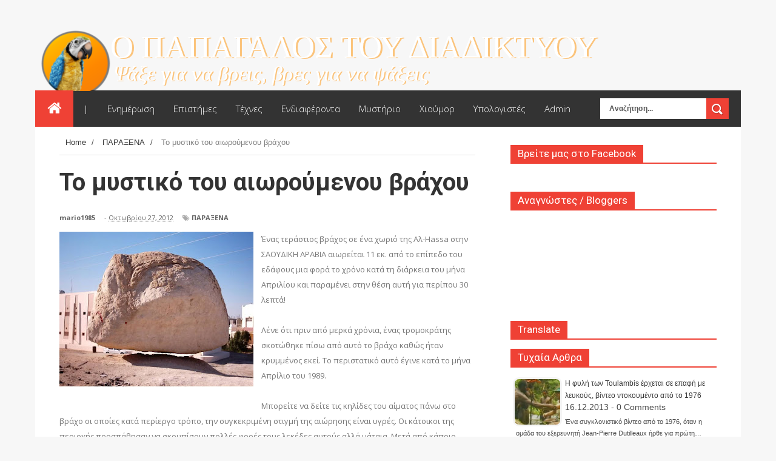

--- FILE ---
content_type: text/html; charset=UTF-8
request_url: https://web-parrot.blogspot.com/2012/10/blog-post_6857.html
body_size: 39498
content:
<!DOCTYPE html>
<html dir='ltr' xmlns='http://www.w3.org/1999/xhtml' xmlns:b='http://www.google.com/2005/gml/b' xmlns:data='http://www.google.com/2005/gml/data' xmlns:expr='http://www.google.com/2005/gml/expr'>
<head>
<link href='https://www.blogger.com/static/v1/widgets/335934321-css_bundle_v2.css' rel='stylesheet' type='text/css'/>
<!--[if lt IE 9]> <script src="http://html5shiv.googlecode.com/svn/trunk/html5.js"> </script> <![endif]-->
<link href="//fonts.googleapis.com/css?family=Open+Sans:300italic,400italic,700italic,800italic,400,300,700,800%7CRaleway:400,200,100,500,700,800,900&amp;subset=latin,latin-ext" media="all" rel="stylesheet" type="text/css">
<link href="//fonts.googleapis.com/css?family=Ubuntu:400,300,300italic,400italic,500,500italic,700,700italic&amp;subset=latin,latin-ext" media="all" rel="stylesheet" type="text/css">
<link href="//fonts.googleapis.com/css?family=Roboto:400,700,500,300" rel="stylesheet" type="text/css">
<meta content='width=device-width,initial-scale=1,minimum-scale=1,maximum-scale=1' name='viewport'/>
<meta content='text/html;charset=UTF-8' http-equiv='Content-Type'/>
<meta content='IE=edge,chrome=1' http-equiv='X-UA-Compatible'/>
<meta content='text/html; charset=UTF-8' http-equiv='Content-Type'/>
<meta content='blogger' name='generator'/>
<link href='https://web-parrot.blogspot.com/favicon.ico' rel='icon' type='image/x-icon'/>
<link href='https://web-parrot.blogspot.com/2012/10/blog-post_6857.html' rel='canonical'/>
<link rel="alternate" type="application/atom+xml" title="Ο ΠΑΠΑΓΑΛΟΣ ΤΟΥ ΔΙΑΔΙΚΤΥΟΥ - Atom" href="https://web-parrot.blogspot.com/feeds/posts/default" />
<link rel="alternate" type="application/rss+xml" title="Ο ΠΑΠΑΓΑΛΟΣ ΤΟΥ ΔΙΑΔΙΚΤΥΟΥ - RSS" href="https://web-parrot.blogspot.com/feeds/posts/default?alt=rss" />
<link rel="service.post" type="application/atom+xml" title="Ο ΠΑΠΑΓΑΛΟΣ ΤΟΥ ΔΙΑΔΙΚΤΥΟΥ - Atom" href="https://www.blogger.com/feeds/435336598726127832/posts/default" />

<link rel="alternate" type="application/atom+xml" title="Ο ΠΑΠΑΓΑΛΟΣ ΤΟΥ ΔΙΑΔΙΚΤΥΟΥ - Atom" href="https://web-parrot.blogspot.com/feeds/4253593901811522532/comments/default" />
<!--Can't find substitution for tag [blog.ieCssRetrofitLinks]-->
<link href='https://blogger.googleusercontent.com/img/b/R29vZ2xl/AVvXsEipGpBcrWpmAOvvQUf13wwOpc1olxOk-wMzDfqnnAkdt1ETxh-ARVFE8fT2A6aVGlJlrUSMvXNyZKrY76zjuntJAcPvGf7lbSVsPVkW3gwIahP14HD4DtIf73lINKvsqFM-h_AmFNFyue-j/s320/398a8bc2e3f7f879ff0986359513be80_M.jpg' rel='image_src'/>
<meta content='https://web-parrot.blogspot.com/2012/10/blog-post_6857.html' property='og:url'/>
<meta content=' Το μυστικό του αιωρούμενου βράχου' property='og:title'/>
<meta content='Blog αναζήτησης και αναρτήσεων' property='og:description'/>
<meta content='https://blogger.googleusercontent.com/img/b/R29vZ2xl/AVvXsEipGpBcrWpmAOvvQUf13wwOpc1olxOk-wMzDfqnnAkdt1ETxh-ARVFE8fT2A6aVGlJlrUSMvXNyZKrY76zjuntJAcPvGf7lbSVsPVkW3gwIahP14HD4DtIf73lINKvsqFM-h_AmFNFyue-j/w1200-h630-p-k-no-nu/398a8bc2e3f7f879ff0986359513be80_M.jpg' property='og:image'/>
<title>
 Το μυστικό του αιωρούμενου βράχου - Ο ΠΑΠΑΓΑΛΟΣ ΤΟΥ ΔΙΑΔΙΚΤΥΟΥ
</title>
<!-- Description and Keywords (start) -->
<meta content='YOUR KEYWORDS HERE' name='keywords'/>
<!-- Description and Keywords (end) -->
<meta content=' Το μυστικό του αιωρούμενου βράχου' property='og:title'/>
<meta content='https://web-parrot.blogspot.com/2012/10/blog-post_6857.html' property='og:url'/>
<meta content='article' property='og:type'/>
<meta content='https://blogger.googleusercontent.com/img/b/R29vZ2xl/AVvXsEipGpBcrWpmAOvvQUf13wwOpc1olxOk-wMzDfqnnAkdt1ETxh-ARVFE8fT2A6aVGlJlrUSMvXNyZKrY76zjuntJAcPvGf7lbSVsPVkW3gwIahP14HD4DtIf73lINKvsqFM-h_AmFNFyue-j/s320/398a8bc2e3f7f879ff0986359513be80_M.jpg' property='og:image'/>
<meta content='Ο ΠΑΠΑΓΑΛΟΣ ΤΟΥ ΔΙΑΔΙΚΤΥΟΥ' property='og:site_name'/>
<meta content='https://web-parrot.blogspot.com/' name='twitter:domain'/>
<meta content=' Το μυστικό του αιωρούμενου βράχου' name='twitter:title'/>
<meta content='summary_large_image' name='twitter:card'/>
<meta content='https://blogger.googleusercontent.com/img/b/R29vZ2xl/AVvXsEipGpBcrWpmAOvvQUf13wwOpc1olxOk-wMzDfqnnAkdt1ETxh-ARVFE8fT2A6aVGlJlrUSMvXNyZKrY76zjuntJAcPvGf7lbSVsPVkW3gwIahP14HD4DtIf73lINKvsqFM-h_AmFNFyue-j/s320/398a8bc2e3f7f879ff0986359513be80_M.jpg' name='twitter:image'/>
<meta content=' Το μυστικό του αιωρούμενου βράχου' name='twitter:title'/>
<!-- Social Media meta tag need customer customization -->
<meta content='Facebook App ID here' property='fb:app_id'/>
<meta content='Facebook Admin ID here' property='fb:admins'/>
<meta content='@username' name='twitter:site'/>
<meta content='@username' name='twitter:creator'/>
<link href="//fonts.googleapis.com/css?family=Fjalla+One" rel="stylesheet" type="text/css">
<link href='https://maxcdn.bootstrapcdn.com/font-awesome/4.4.0/css/font-awesome.min.css' rel='stylesheet'/>
<link href="//fonts.googleapis.com/css?family=Raleway:300,400,500,600" rel="stylesheet" type="text/css">
<style id='page-skin-1' type='text/css'><!--
/*
-----------------------------------------------
Blogger Template Style
Name:        TechWorld
Author :     http://www.soratemplates.com
License:     Free Version
----------------------------------------------- */
/* Variable definitions
====================
<Variable name="maincolor" description="Main Color" type="color" default="#ef4135"/>
*/
html,body,div,span,applet,object,iframe,h1,h2,h3,h4,h5,h6,p,blockquote,pre,a,abbr,acronym,address,big,cite,code,del,dfn,em,img,ins,kbd,q,s,samp,small,strike,strong,sub,sup,tt,var,b,u,i,center,dl,dt,dd,ol,ul,li,fieldset,form,label,legend,table,caption,tbody,tfoot,thead,tr,th,td,article,aside,canvas,details,embed,figure,figcaption,footer,header,hgroup,menu,nav,output,ruby,section,summary,time,mark,audio,video{margin:0;padding:0;border:0;font-size:100%;font:inherit;vertical-align:baseline;}
/* HTML5 display-role reset for older browsers */
article,aside,details,figcaption,figure,footer,header,hgroup,menu,nav,section{display:block;}body{line-height:1;display:block;}*{margin:0;padding:0;}html{display:block;}ol,ul{list-style:none;}blockquote,q{quotes:none;}blockquote:before,blockquote:after,q:before,q:after{content:&#39;&#39;;content:none;}table{border-collapse:collapse;border-spacing:0;}
/* FRAMEWORK */
a.quickedit img {padding:0!important;margin:0!important;border:0!important;width:18px!important;height:18px!important;}
a.quickedit {background: transparent!important;}
.navbar,.post-feeds,.feed-links{display:none;
}
.section,.widget{margin:0 0 0 0;padding:0 0 0 0;
}
strong,b{font-weight:bold;
}
cite,em,i{font-style:italic;
}
a:link{color:#383838;text-decoration:none;outline:none;transition:all 0.25s;-moz-transition:all 0.25s;-webkit-transition:all 0.25s;
}
a:visited{color:#333333;text-decoration:none;
}
a:hover{color:#ef4135;text-decoration:none;
}
a img{border:none;border-width:0;outline:none;
}
abbr,acronym{
}
sup,sub{vertical-align:baseline;position:relative;top:-.4em;font-size:86%;
}
sub{top:.4em;}small{font-size:86%;
}
kbd{font-size:80%;border:1px solid #999;padding:2px 5px;border-bottom-width:2px;border-radius:3px;
}
mark{background-color:#ffce00;color:black;
}
p,blockquote,pre,table,figure,hr,form,ol,ul,dl{margin:1.5em 0;
}
hr{height:1px;border:none;background-color:#666;
}
body#layout div#header-right {
width: 40%;
float: left;
}
/* heading */
h1,h2,h3,h4,h5,h6{font-weight:bold;line-height:normal;margin:0 0 0.6em;
}
h1{font-size:200%
}
h2{font-size:180%
}
h3{font-size:160%
}
h4{font-size:140%
}
h5{font-size:120%
}
h6{font-size:100%
}
/* list */
ol,ul,dl{margin:.5em 0em .5em 3em
}
ol{list-style:decimal outside
}
ul{list-style:disc outside
}
li{margin:.5em 0
}
dt{font-weight:bold
}
dd{margin:0 0 .5em 2em
}
/* form */
input,button,select,textarea{font:inherit;font-size:100%;line-height:normal;vertical-align:baseline;
}
textarea{display:block;-webkit-box-sizing:border-box;-moz-box-sizing:border-box;box-sizing:border-box;
}
/* code blockquote */
pre,code{font-family:&quot;Courier New&quot;,Courier,Monospace;color:inherit;
}
pre{white-space:pre;word-wrap:normal;overflow:auto;
}
.post-body blockquote {
background: url(https://blogger.googleusercontent.com/img/b/R29vZ2xl/AVvXsEgTuhUHNlCA87uivMN0DAubXGWWodXTCaQlXA8n_mMvxDSqLfnhtahw3dBqMe0VxDf6tJQsKhJWdgdPNuAZOUdkJBAuRU3Zz23w2aB49yhbWgEo_ILnLTtP_6ppu-UaEWQ-kdwrkH3BVBlV/s50/quote.png) no-repeat scroll left 18px transparent;
font-family: Monaco,Georgia,&quot;
font-size: 100%;
font-style: italic;
line-height: 22px;
margin: 20px 0 30px 20px;
min-height: 60px;
padding: 0 0 0 60px;
}
/* table */
.post-body table[border=&quot;1&quot;] th, .post-body table[border=&quot;1&quot;] td, .post-body table[border=&quot;1&quot;] caption{border:1px solid;padding:.2em .5em;text-align:left;vertical-align:top;
}
.post-body table.tr-caption-container {border:1px solid #e5e5e5;
}
.post-body th{font-weight:bold;
}
.post-body table[border=&quot;1&quot;] caption{border:none;font-style:italic;
}
.post-body table{
}
.post-body td, .post-body th{vertical-align:top;text-align:left;font-size:13px;padding:3px 5px;border:1px solid #e5e5e5;
}
.post-body th{background:#f0f0f0;
}
.post-body table.tr-caption-container td {border:none;padding:8px;
}
.post-body table.tr-caption-container, .post-body table.tr-caption-container img, .post-body img {max-width:100%;height:auto;
}
.post-body td.tr-caption {color:#666;font-size:80%;padding:0px 8px 8px !important;
}
img {
max-width:100%;
height:auto;
border:0;
}
table {
max-width:100%;
}
.clear {
clear:both;
}
.clear:after {
visibility:hidden;
display:block;
font-size:0;
content:" ";
clear:both;
height:0;
}
body#layout #mywrapper{
width: 60%;
float: left;
}
body#layout #post-wrapper {
width: 100%;
float: left;
}
body#layout div#main {
width: 100%;
}
body#layout #header-wrapper {
min-height: 0px;
margin-top: 70px;
}
body#layout div.conty {
width: auto;
margin: 0 auto;
}
body {
margin: 0 0 0 0;
padding: 0 0 0 0;
text-align: left;
font-family: "Helvetica", Arial, sans-serif;
font-size: 14px;
line-height: 22px;
background: #f7f7f7;
color: #494949;
word-wrap: break-word;
background-image: url('https://lh3.googleusercontent.com/blogger_img_proxy/AEn0k_sc9uI1JLAhXuoNiXjO9moQBuuppHO-vAJ6LUVph0kF5qBLOFb9QoTg8OT_LkR13BMvhpVre6gimvhfz-gzHhkQ7bVNj4LtWu3j6mzUvCZt-ybnfSvshC05Suv4rdojs1XW0b9ISjMfxLqZiKnfm7UNcDB8tN-4TFblihA=s0-d');
background-repeat: repeat;
background-position: top center;
background-attachment: fixed;
background-size: 100%;
}
/* outer-wrapper */
#outer-wrapper {
background:#ffffff;
max-width:1164px;
margin:-1px auto 0px;
overflow: hidden;
}
/* NAVIGATION MENU */
div#top-nav {
background-color: #fafafa;
height: 45px;
top: 0;
margin: 0 auto;
width: 1280px;
z-index: 9999;
}
.top-menu {
font:normal normal 12px Arial, sans-serif;
margin:0 auto;
height:45px;
overflow:hidden;
}
.top-menu1 {
font:normal normal 12px Arial, sans-serif;
margin:0 auto;
height:43px;
overflow:hidden;
padding: 0px 0px 0;
}
.menubar {
list-style-type:none;
margin:0 0 0 0;
padding:0 0 0 0;
}
.menubar li {
display: block;
float: left;
line-height: 46px;
margin: 0 0 0 0;
padding: 0 0 0 0;
}
.menubar li a {
padding: 0 12px;
line-height: 13px;
text-decoration: none;
text-transform: none;
font-size: 13px;
text-transform: none;
font-family: 'Open Sans', Arial, sans-serif;
font-weight: 300;
color: #333;
}
.menubar li a:hover {
color:#222;
}
ul.socialbar {
height: 44px;
margin: 0 0 0 0;
padding: 0 0;
float: right;
line-height: 43px;
background: #f6f6f6;
}
ul.socialbar a {
color: #333;
font-size: 24px;
padding: 5px 13px;
text-align: center;
border-left: 1px solid #e0e0e0;
-moz-box-shadow: inset 1px 0 0 #fff;
-webkit-box-shadow: inset 1px 0 0 #fff;
box-shadow: inset 1px 0 0 #fff;
}
ul.socialbar .fa{width: 20px;}
ul.socialbar li {
display:inline-block;
list-style-type:none;
float:right;
margin:0 0;
padding:0 0;
border-right:none;
}
/* HEADER WRAPPER */
#header-wrapper {
margin:0 auto;
overflow:hidden;
padding: 0 28px;
}
.header {
float: left;
width: 100%;
max-width: 100;
height: 110px;
margin: 32px 0 0PX;
margin: 40px auto 0;
text-align: center;
}
div#header-inner {
margin-left: 10px;
}
.header h1.title,.header p.title {
font:normal bold 65px Fjalla One, Arial, Helvetica, sans-serif;
margin:0 0 0 0;
text-transform:none;
color: #fff;
}
.header .description {
color:#555555;
}
.header a {
color:#fff;
}
.header a:hover {
color:#fff;
}
.header img {
display:block;
padding: 9px 0 39px;
}
.header-right {
float: right;
padding: 0;
overflow: hidden;
margin: 27px 0px 0 0;
width: 72.8%;
max-width: 728px;
max-height: 90px;
}
.header-right img {
display:block;
}
#nav {
font: normal bold 12px Arial, sans-serif;
text-transform: none;
height: 60px;
top: 0;
width: 100%;
z-index: 9999;
background-color: #333;
}
.menubar2 {
list-style: none;
margin:0 0 0 0;
*zoom: 1;
float:left;
}
.menubar2:before,
.menubar2:after {
content: " ";
display: table;
}
.menubar2:after {
clear: both;
}
.menubar2 ul {
list-style: none;
margin:0 0 0 0;
width:12em;
}
.menubar2 a {
display:block;
padding:0 15px;
}
.menubar2 li {
position: relative;
display: block;
float: left;
line-height: 60px;
margin: 0 0 0 0;
padding: 0 1px 0 0;
}
.menubar2 > li {
float: left;
}
.menubar2 > li > a {
display: block;
height: 60px;
line-height: 60px;
font-size: 15px;
text-transform: none;
font-family: 'Open Sans', Arial, sans-serif;
font-weight: 300;
color: #fff;
}
.active {
background: #ef4135;
color: #fff!important;
}
.active a{
color: #fff!important;
}
.menubar2 li ul {
background: #383838;
border-bottom: 4px solid #ef4135;
display:block;
position:absolute;
left:0;
z-index:100;
visibility:hidden;
opacity:0;
-webkit-transition:all .25s ease-out;
-moz-transition:all .25s ease-out;
-ms-transition:all .25s ease-out;
-o-transition:all .25s ease-out;
transition:all .25s ease-out;
}
.menubar2 li li ul {
left:100%;
top:-1px;
}
.menubar2 > li.hover > ul {
visibility:visible;
opacity:10;
}
.menubar2 li li.hover ul {
visibility:visible;
opacity:10;
}
.menubar2 li li a {
display: block;
color: #fff;
font-family: 'Droid Sans', sans-serif;
position: relative;
z-index: 100;
line-height: 32px;
border-bottom: 1px solid #313030;
}
.menubar2 li li a:hover {
color:#878787;
}
.menubar2 li li li a {
color: #e0dfdf;
font-family: 'Droid Sans', sans-serif;
text-shadow: 0 1px 1px #4B4B4B;
z-index:20;
}
i.fa.fa-home {
font-size: 25px;
padding: 17px 5px;
}
/* CONTENT WRAPPER */
#content-wrapper {
background-color:transparent;
margin: 0 auto;
padding: 0px 40px 0;
word-wrap:break-word;
}
div#featured-posts-section {
max-height: 400px;
overflow: hidden;
padding: 50px;
background-color: #333;
-webkit-box-shadow: inset 0 5px 81px rgba(0, 0, 0, 0.75);
-moz-box-shadow: inset 0 5px 81px rgba(0, 0, 0, 0.75);
box-shadow: inset 0 5px 81px rgba(0, 0, 0, 0.75);
}
.largebanner {
background:#fff;
border-right:1px solid #e5e5e5;
border-bottom:1px solid #e5e5e5;
border-left:1px solid #e5e5e5;
}
.largebanner .widget {
padding:15px 14px;
overflow:hidden;
}
.largebanner img, .largebanner iframe{
display:block;
max-width:100%;
border:none;
overflow:hidden;
}
/* POST WRAPPER */
#post-wrapper {
background:transparent;
float:left;
width: 700px;
max-width: 700px;
margin:0 0 10px;
}
.post-container {
padding:0px 0px 0 0;
}
.breadcrumbs {font-size: 13px;
line-height: 21px;
margin: 0 0 25px 0;
display: block;
overfolow: hidden;
padding: 0 0 10px 0;
border-bottom: 1px solid #dfdfdf;}
.breadcrumbs > span {padding: 10px 5px 10px 10px;}
.breadcrumbs > span:last-child {background: none repeat scroll 0 0 transparent;color: #808080;}
.breadcrumbs a {color: #333333;}
.post {
background:#ffffff;
margin:0 0 0px;
padding:15px 0;
}
span.time-info {
font-weight: 500;
}
.post-body {
display: block;
margin: 0 0 0 0;
line-height: 25px;
font-size: 13px;
color: #777;
font-family: 'Open Sans', arial, sans-serif;
margin-top: 0px;
}
h2.post-title, h1.post-title {
margin-bottom: 0px;
margin-top: 0px;
position: relative;
top: -6px;
font-size: 22px;
line-height: 28px;
font-family: 'Roboto', sans-serif;
color: #111111;
font-weight: 400;
}
h2.post-title a, h1.post-title a, h2.post-title, h1.post-title {
color:#383838;
}
h2.post-title a:hover, h1.post-title a:hover {
color:#ef4135;
}
.img-thumbnail {
background:#fbfbfb url(https://blogger.googleusercontent.com/img/b/R29vZ2xl/AVvXsEi4W6D3FXHmZnkGl-KTloiyHLnvHYkfCVDW2bsqW0RzFZeu1dOAPfj-rtf3_O6dqORTzRCiajfgosNpMsHm_uF4qREFg9HIL8E11HgIuaAaH5BN2zQEEBdCY80oO82IBliASmNnLJXnfPT_/w200-c-h140/no-image.png) no-repeat center center;
position:relative;
float:left;
width:220px;
height:170px;
margin:0 25px 0 0;
}
.img-thumbnail img {
width:220px;
height:170px;
object-fit: cover;
}
span.rollover {
}
span.rollover:before {
content:"";
position: absolute;
width:24px;
height:24px;
margin:-12px;
top:50%;
left:50%;
}
span.rollover:hover {
opacity: .7;
-o-transition:all 1s;
-moz-transition:all 1s;
-webkit-transition:all 1s;
}
.post-info {
background: transparent;
padding: 5px 0;
color: #aaa !important;
margin: 0px 0 0px 0;
font-size: 12px;
font-weight: 400;
line-height: 21px;
color: #c4c4c4;
text-transform: none;
margin-bottom: 13px;
font-family: 'Open Sans', arial, sans-serif;
font-size: 11px;
margin-bottom: 7px;
line-height: 1;
min-height: 17px;
}
.post-info a {
display:inline-block;
color:#666666;
}
.author-info, .time-info, .comment-info, .label-info, .review-info {
margin-right:12px;
display:inline;
font-weight: 700;
}
span.comment-info span {
color: #fff;
background-color: #000;
display: inline-block;
min-width: 17px;
padding: 4px 2px 4px 2px;
position: relative;
text-align: center;
}
span.comment-info span:after {
position: absolute;
bottom: -3px;
left: 0;
content: '';
width: 0;
height: 0;
border-style: solid;
border-width: 3px 3px 0 0;
border-color: #000 transparent transparent transparent;
}
span.comment-info {
position: absolute;
right: 0;
/* display: table-column-group; */
}
a.readmore {
display: inline-block;
margin: 15px 0 0;
background-color: #ef4135;
border: 1px solid #02A4E3;
padding: 0px 10px;
line-height: 26px;
color: #FFFFFF;
font-size: 11px;
font-weight: bold;
text-transform: none;
}
a.readmore:hover  {
border:1px solid #aaaaaa;
}
/* Page Navigation */
.pagenavi {
clear: both;
margin: 16px 0 10px;
text-align: center;
font-size: 14px;
font-weight: bold;
padding: 0px;
text-transform: none;
}
.pagenavi span,.pagenavi a {
padding: 6px 20px 6px 15px;
display: inline-block;
border: 1px solid #DDDDDD;
margin-left: 3px;
margin-right: 3px;
}
.pagenavi .current, .pagenavi .pages, .pagenavi a:hover {
background: #ef4135;
color: #fff;
}
.pagenavi .pages {
display:none;
}
/* SIDEBAR WRAPPER */
#sidebar-wrapper {
background:transparent;
float:right;
width:35%;
max-width:340px;
margin:15px auto;
}
.sidebar-container {
padding:15px 0;
}
.sidebar h2, .panel h2 {
display: block;
font-family: 'Raleway',sans-serif;
font-weight: 500;
font-size: 20px;
line-height: 22px;
color: #222;
border-bottom: 2px solid #ef4135;
}
#sidebar1 h2 span,#sidebar h2 span{
}
.sidebar h2 span {
font-family: "Roboto";
font-size: 17px;
line-height: 15px;
font-weight: normal;
text-transform: none;
background-color: #ef4135;
display: inline-block;
padding: 7px 12px 7px 12px;
color: #fff;
}
#bottombar h2 span {
bottom: -2px;
padding: 6px;
color: #fff;
}
.sidebar h2:after, .panel h2:after {
content: " ";
width:90px;
height: 0px;
position: absolute;
left: 0;
bottom: -2px;
}
.sidebar .widget {
margin:0 0 15px;
}
.sidebar ul, .sidebar ol {
list-style-type:none;
margin:0 0 0 0;
padding:0 0 0 0;
}
.sidebar li {
margin:5px 0;
padding:0 0 0 0;
}
/* Recent Post */
.recent-post-title {
margin:0 0 15px;
padding:0;
position:relative;
}
div.recent-post-title:after {
}
.recent-post-title h2 {
display: block;
font-family: 'Raleway',sans-serif;
font-weight: 500;
font-size: 24px;
line-height: 24px;
padding: 0 0 13px 0px;
margin: 6px 0 5px 0;
border-bottom: 3px #ef4135 solid;
color: #222;
}
.recent-post-title h2 span{padding-bottom: 11px;
border-bottom: 3px #444 solid;}
.recent-post-title h2 a {
color:#474747;
}
.stylebox {
float:left;
width:50%;
margin:0 0;
}
.stylebox .widget {
padding:0 15px 15px 0;
}
.stylebox .widget-content {
background:#ffffff;
}
.stylebox ul {
list-style-type:none;
margin:0 0 0 0;
padding:0 0 0 0;
}
.stylebox1 {
float:left;
width:98%;
margin:0 0;
}
.stylebox1 .widget {
padding:0 0px 15px 0;
}
.stylebox1 .widget-content {
background:#ffffff;
}
.stylebox1  ul {
list-style-type:none;
margin:0 0 0 0;
padding:0 0 0 0;
}
/* Recent Post */
ul.xpose_thumbs {
margin:0 0 0 0;
}
ul.xpose_thumbs li {
font-size:12px;
min-height:68px;
margin:0 0 8px;
padding:0 0 8px;
border-bottom:1px dotted #e5e5e5;
}
ul.xpose_thumbs .xpose_thumb {
position:relative;
background:#fbfbfb;
margin:3px 0 10px 0;
width:100%;
height:50px;
padding-bottom:46%;
overflow:hidden;
}
ul.xpose_thumbs .xpose_thumb img {
height:auto;
width:100%;
}
ul.xpose_thumbs1 {
margin:0 0 0 0;
width:65%;
float:left;
}
ul.xpose_thumbs1 li {
font-size:12px;
min-height:68px;
margin:0 0 8px;
padding:0 0 8px;
border-bottom:1px dotted #e5e5e5;
}
ul.xpose_thumbs1 .xpose_thumb {
position:relative;
background:#fbfbfb;
margin:3px 0 10px 0;
width:100%;
height:62px;
padding-bottom:46%;
overflow:hidden;
}
ul.xpose_thumbs1 .xpose_thumb img {
height:auto;
width:100%;
}
ul.xpose_thumbs2 {
font-size:13px;
}
ul.xpose_thumbs2 li {
padding:0 0;
min-height:106px;
font-size:11px;
margin: 0 0 8px;
padding: 0 0 8px;
border-bottom:1px dotted #e5e5e5;
}
ul.xpose_thumbs2 .xpose_thumb2 {
background:#fbfbfb;
float:left;
margin:3px 8px 0 0;
height:100px;
width:100px;
}
ul.xpose_thumbs2 .xpose_thumb2 img {
height:100px;
width:100px;
}
span.xpose_title {
font-family: "Raleway",Helvetica,Arial,sans-serif;
font-size: 22px;
line-height: 24px;
font-weight: 500;
color: #222;
margin: 0 0 15px 0;
}
span.xpose_title2 {
font-size:16px;
}
span.xpose_title_big {
font-family: "Raleway",Helvetica,Arial,sans-serif;
font-size: 36px;
line-height: 40px;
font-weight: 400;
color: #222;
margin: 0 0 30px 0;
}
span.xpose_title22 {
font-size: 18px;
line-height: 24px;
font-weight: 500;
color: #222;
margin: 0 0 0 0;
}
span.rp_summary {
display: block;
margin: 0 0 0 0;
font-size: 16px;
line-height: 28px;
color: #585858;
}
span.xpose_meta {
background: transparent;
display: block;
font-size: 11px;
color: #aaa;
color: #aaa !important;
margin: 0px 0 0px 0;
font-size: 13px;
font-weight: 400;
line-height: 21px;
text-transform: none;
}
span.xpose_meta a {
color: #aaa !important;
display: inline-block;
margin: 10px 0 10px 0;
font-size: 13px;
font-weight: 400;
line-height: 21px;
color: #c4c4c4;
text-transform: none;
}
span.xpose_meta_date, span.xpose_meta_comment, span.xpose_meta_more  {
display:inline-block;
margin-right:8px;
}
span.xpose_meta_date:before {
content: "\f073";
font-family: FontAwesome;
font-style: normal;
font-weight: normal;
text-decoration: inherit;
padding-right:4px;
}
span.xpose_meta_comment:before  {
content: "\f086";
font-family: FontAwesome;
font-style: normal;
font-weight: normal;
text-decoration: inherit;
padding-right:4px;
}
span.xpose_meta_more:before {
content: "\f0a9";
font-family: FontAwesome;
font-style: normal;
font-weight: normal;
text-decoration: inherit;
padding-right:4px;
}
ul.xpose_thumbs2 li a:hover, ul.xpose_thumbs li a:hover {
color:#ef4135;
}
ul.xpose_thumbs22 {
font-size:13px;
width:32%;
float:right;
}
ul.xpose_thumbs22 li {
padding:0 0;
min-height:66px;
font-size:11px;
margin: 0 0 8px;
padding: 0 0 3px;
border-bottom:1px dotted #e5e5e5;
}
ul.xpose_thumbs22 .xpose_thumb2 {
background: #fbfbfb;
float: left;
margin: 3px 8px 6px 0;
height: 140px;
width: 245px;
}
ul.xpose_thumbs22 .xpose_thumb2 img {
height:140px;
width:245px;
}
span.xpose_title {
font-family: "Raleway",Helvetica,Arial,sans-serif;
font-size: 22px;
line-height: 24px;
font-weight: 500;
color: #222;
margin: 0 0 15px 0;
}
span.xpose_title2 {
font-size:16px;
}
span.rp_summary {
display: block;
margin: 0 0 0 0;
font-size: 16px;
line-height: 28px;
color: #585858;
}
span.xpose_meta {
background: transparent;
display: block;
font-size: 11px;
color: #aaa;
color: #aaa !important;
margin: 0px 0 0px 0;
font-size: 13px;
font-weight: 400;
line-height: 21px;
text-transform: none;
}
span.xpose_meta a {
color: #aaa !important;
display: inline-block;
margin: 10px 0 10px 0;
font-size: 13px;
font-weight: 400;
line-height: 21px;
color: #c4c4c4;
text-transform: none;
}
span.xpose_meta_date, span.xpose_meta_comment, span.xpose_meta_more  {
display:inline-block;
margin-right:8px;
}
span.xpose_meta_date:before {
content: "\f073";
font-family: FontAwesome;
font-style: normal;
font-weight: normal;
text-decoration: inherit;
padding-right:4px;
}
span.xpose_meta_comment:before  {
content: "\f086";
font-family: FontAwesome;
font-style: normal;
font-weight: normal;
text-decoration: inherit;
padding-right:4px;
}
span.xpose_meta_more:before {
content: "\f0a9";
font-family: FontAwesome;
font-style: normal;
font-weight: normal;
text-decoration: inherit;
padding-right:4px;
}
ul.xpose_thumbs22 li a:hover, ul.xpose_thumbs li a:hover {
color:#ef4135;
}
/* BOTTOMBAR */
#bottombar {
overflow:hidden;
margin:0 auto;
padding:15px 28px;
color:#dddddd;
-webkit-box-shadow: 0 0 15px rgba(0, 0, 0, 0.07), inset 0 5px 81px rgba(0, 0, 0, 0.75);
-moz-box-shadow: 0 0 15px rgba(0, 0, 0, 0.07), inset 0 5px 81px rgba(0, 0, 0, 0.75);
box-shadow: 0 0 15px rgba(0, 0, 0, 0.07), inset 0 5px 81px rgba(0, 0, 0, 0.75);
border-bottom: 1px solid #0f0f0f;
background-color: #333;
}
#bottombar .left {
float:left;
width:34%;
}
#bottombar .center {
float:left;
width:34%;
}
#bottombar .right {
float:right;
width:32%;
}
#bottombar .left .widget, #bottombar .center .widget {
margin:0 15px 15px 0;
}
#bottombar .right .widget {
margin:0 0 15px 0;
}
#bottombar h2 {
font:normal bold 13px Arial, sans-serif;
margin:0 0 10px 0;
padding:6px 0;
text-transform:none;
position:relative;
color:#eeeeee;
}
#bottombar ul, #bottombar ol {
list-style-type:none;
margin:0 0 0 0;
padding:0 0 0 0;
}
#bottombar li {
margin:5px 0;
padding:0 0 0 0;
}
#bottombar ul li:before {
color:#eeeeee !important;
}
#bottombar a {
color:#dddddd;
}
#bottombar a:hover {
color:#ffffff;
}
/* FOOTER */
/* FOOTER */
#footer-wrapper {
background:#333;
margin:0 auto;
padding:8px 20px;
overflow:hidden;
color:#eeeeee;
font-size:12px;
border-top: 1px solid #404040;
border-bottom: 1px solid #0f0f0f;
}
.footer-left {
float:left;
margin:10px;
color: #949494;
}
.footer-right {
float:right;
color: #949494;
padding-top: 11px;
}
#footer-wrapper a {
color:#b8b8b8;
}
#footer-wrapper a:hover {
color:#ffffff;
}
/* CUSTOM WIDGET */
.widget ul {
line-height:1.4em;
}
/* Tab Menu */
.set, .panel {
margin: 0 0;
}
.tabs .panel {
padding:0 0;
}
.tabs-menu {
border-bottom:3px solid #E73138;
padding: 0 0;
margin:0 0;
}
.tabs-menu li {
font:normal bold 12px Arial, sans-serif;
display: inline-block;
*display: inline;
zoom: 1;
margin: 0 3px 0 0;
padding:10px;
background:#fff;
border:1px solid #e5e5e5;
border-bottom:none !important;
color:#333333;
cursor:pointer;
position:relative;
}
.tabs-menu .active-tab {
background:#E73138;
border:1px solid #E73138;
border-bottom:none !important;
color:#fff;
}
.tabs-content {
padding:10px 0;
}
.tabs-content .widget li {
float:none !important;
margin:5px 0;
}
.tabs-content .widget ul {
overflow:visible;
}
/* Custom CSS for Blogger Popular Post Widget */
.PopularPosts ul,
.PopularPosts li,
.PopularPosts li img,
.PopularPosts li a,
.PopularPosts li a img {
margin:0 0;
padding:0 0;
list-style:none;
border:none;
background:none;
outline:none;
}
.PopularPosts ul {
margin:.5em 0;
list-style:none;
color:black;
counter-reset:num;
}
.PopularPosts ul li img {
display:block;
margin:0 .5em 0 0;
width:75px;
height:75px;
float:left;
}
.PopularPosts ul li {
margin:0 10% .4em 0 !important;
padding:.5em 1.5em .5em .5em !important;
counter-increment:num;
position:relative;
}
.PopularPosts ul li:before,
.PopularPosts ul li .item-title a, .PopularPosts ul li a {
font-weight:bold;
color:#333 !important;
text-decoration:none;
}
#bottombar .PopularPosts ul li:before,
#bottombar .PopularPosts ul li .item-title a, #bottombar .PopularPosts ul li a {
font-weight:bold;
color:#fff !important;
text-decoration:none;
line-height: 16px;
font-family: 'Raleway', Arial, sans-serif;
font-weight: 400;
}
/* Set color and level */
.PopularPosts ul li {margin-right:1% !important}
.PopularPosts .item-thumbnail {
margin:0 0 0 0;
}
.PopularPosts .item-snippet {
font-size:11.5px;
color: #646464;
}
#bottombar .PopularPosts .item-snippet {
font-size:12px;
color: #a8a8a8;
}
.profile-img{
display:inline;
opaciry:10;
margin:0 6px 3px 0;
}
/* back to top */
#back-to-top {
background: #ef4135;
color: #ffffff;
padding: 8px 10px;
border-radius: 50%;
font-size: 24px;
border: 1px solid #ef4135;
}
.back-to-top {
position:fixed !important;
position:absolute;
bottom:130px;
right:20px;
z-index:999;
}
/* ==== Related Post Widget Start ==== */
#related-posts h2 > span{
border-bottom: 2px solid #ef4135;
bottom: -2px;
padding: 4px 10px;
}
#related-posts{
float:left;
width:100%;
margin-bottom:40px;
}
#related-posts h2{
border-bottom: 2px solid #eee;
padding: 4px 0;
font: normal normal 18px Oswald;
text-transform: none;
font: normal bold 12px Arial, sans-serif;
text-align: left;
color: #474747;
margin-bottom: 5px;
}
#related-posts a {
width: 220px;
text-decoration: none;
margin: 0 7px 7px 0;
float: left;
}
#related-posts #r-title {
width: 100%;
padding: 9px 0px 20px;
color: #fff;
height: 25px;
text-align: left;
margin: -62px 0px 0px 0px;
font-size: 15px;
line-height: 20px;
background: #111;
opacity: 0.7;
filter: alpha(opacity = 70);
}
#related-posts h8 {
padding-left: 14px;
display: inline-block;
}
#related-posts .related_img {
padding:0px;
width:100%;
height:145px;
}
#related-posts .related_img:hover{
opacity:.7;
filter:alpha(opacity0);
-moz-opacity:.7;
-khtml-opacity:.7;
}
/* share buttons */
.share-buttons-box {
height: 67px;
background: url(https://blogger.googleusercontent.com/img/b/R29vZ2xl/AVvXsEiqMx1e9j4iMOFW4oGHbF7Y5DzPDeRQ1c_VBhOFhcmChIrGvJ_tY0eHD920PXiWLBYyJ4CdbK2Ucacr0WGoKHgEkDpHanzo-F-QjFA8sAXXVjkU6P0iRyZR4J-mMVWUip8d5_U63FOiZdLX/s1600/share.png) no-repeat 330px 10px;
margin:20px 0 15px;
overflow:hidden;
}
.share-buttons {
margin:0 0;
height:67px;
float:left;
}
.share-buttons .share {
float:left;
margin-right:10px;
display:inline-block;
}
/* error and search */
.status-msg-wrap {
font-size:120%;
font-weight:bold;
width:100%;
margin:20px auto;
}
.status-msg-body {
padding:20px 2%;
width:96%;
}
.status-msg-border {
border:1px solid #e5e5e5;
opacity:10;
width:auto;
}
.status-msg-bg {
background-color:#ffffff;
}
.status-msg-hidden {
padding:20px 2%;
}
#ArchiveList ul li:before {
content:"" !important;
padding-right:0px !important;
}
/* facebook comments */
.fb-comments{width: 100% !important;}
.fb-comments iframe[style]{width: 100% !important;}
.fb-like-box{width: 100% !important;}
.fb-like-box iframe[style]{width: 100% !important;}
.fb-comments span{width: 100% !important;}
.fb-comments iframe span[style]{width: 100% !important;}
.fb-like-box span{width: 100% !important;}
.fb-like-box iframe span[style]{width: 100% !important;
}
.rich-snippet {
padding:10px;
margin:15px 0 0;
border:3px solid #eee;
font-size:12px;
}
/*-------sidebar----------------*/
.sidebar-narrow{margin:0}
#sidebar-narrow .widget{margin-bottom:30px;}
#sidebar-narrow{float:right;width:160px;margin-right: 14px;
border-right: 1px solid #eaeaea;
border-left: 1px solid #eaeaea;
padding: 16px 10px 0 15px;}
div#main {
width: 98%;
margin-top: 15px;
}
div#mywrapper {
float: left;
width: 700px;
}
#sidebartab {
margin-bottom: 15px;
}
.tab-widget-menu {
height: 46px;
margin: 0;
padding: 8px 0 0 2px;
}
#sidebartab .widget {
margin-bottom: 0;
padding-bottom: 0;
}
#sidebartab .h2title {
display: none;
}
#sidebartab .h2titlesmall {
display: none;
}
#sidebartab .widget-content {
box-shadow: none;
-moz-box-shadow: none;
-webkit-box-shadow: none;
border: 0;
}
.tab-widget-menu ul, .tab-widget-menu li {
list-style: none;
padding: 0;
margin: 0;
}
.tab-widget-menu li {
background: #333;
bottom: -2px;
color: #FFF;
cursor: pointer;
float: left;
height: 38px;
line-height: 38px;
margin: -2px 0px 0 0px;
padding: 0;
position: relative;
text-align: center;
width: 33.3%;
z-index: 2;
}
.tab-widget-menu li.selected {
background: #ef4135;
border-width: 1px 1px 3px;
color: #FFF;
margin-top: -2px;
}
#sidebartab .h2title, #sidebartab h2 {
display: none;
}
#sidebartab .h2titlesmall, #sidebartab h2 {
display: none;
}
#sidebartab .widget-content img {
padding: 2px;
border: 1px solid lightGrey;
width: 100px;
height: 100px;
}
#sidebartab .popular-posts li {
background: none repeat scroll 0 0 transparent;
border-bottom: 1px solid #E9E9E9;
overflow: hidden;
padding: 10px 0;
}
.PopularPosts img:hover, #sidebartab .widget-content img:hover {
-khtml-opacity: 0.4;
-moz-opacity: 0.4;
opacity: 0.4;
}
#sidebarlab .sidebar li a:hover {
color: #fff;
background: #222;
}
.PopularPosts a {font-weight:bold;}
.tagcloud a {
background: #e4e4e4;
color: #888;
display: block;
float: left;
font-size: 14px!important;
line-height: 12px;
margin: 0 2px 2px 0;
padding: 12px 17px;
}
.tagcloud a:link {
color: #888;
}
.tagcloud a:hover {
background: #ef4135;
color: #fff;
}
.tagcloud1 a {
background: #555555;
color: #888;
display: block;
float: left;
font-size: 14px!important;
line-height: 12px;
margin: 0 2px 2px 0;
padding: 12px 17px;
}
.tagcloud1 a:link {
color: #888;
}
.tagcloud1 a:hover {
background: #ef4135;
color: #fff;
}
.showpageArea a {
clear:both;
margin:-5px 0 10px;
text-align:center;
font-size:11px;
font-weight:bold;
text-transform:none;
}
.showpageNum a {
padding:6px 10px;
margin-right:3px;
display:inline-block;
color:#333333;
background-color:#ffffff;
border: 1px solid #dddddd;
}
.showpageNum a:hover {
border: 1px solid #aaaaaa;
}
.showpagePoint {
padding:6px 10px;
margin-right:3px;
display:inline-block;
color:#333333;
background-color:#ffffff;
border: 1px solid #aaaaaa;
}
.showpageOf {
display:none;
}
.showpage a {
padding:6px 10px;
margin-right:3px;
display:inline-block;
color:#333333;
background-color:#ffffff;
border: 1px solid #dddddd;
}
.showpage a:hover {
border: 1px solid #aaaaaa;
}
.showpageNum a:link,.showpage a:link {
text-decoration:none;
color:#666;
}
.button {
text-align: center;
width: 100%;
margin: 10px 0;
padding: 0;
font-size: 14px;
font-family: 'Tahoma', Geneva, Sans-serif;
color: #fff;
margin-left: 0em !important;
}
.button ul {
margin: 0;
padding: 0;
}
.button li {
display: inline-block;
margin: 10px 0;
padding: 0;
}
#Attribution1 {
height:0px;
visibility:hidden;
display:none
}
.author-avatar img{float: left;
border: 50%;
width: 100px;
height: 100px;
-webkit-border-radius: 50px;
-moz-border-radius: 50px;
border-radius: 50px;
}
#author-box h3 {
padding-bottom: 5px;
font-size: 18px;
font-family: Oswald,arial,Georgia,serif;
}
.author-description {
margin-left: 120px;
}
.share-post {
font-size: 13px;
margin-top: 15px;
}
.share-post li {
float: left;
}
.share-post a {
display: block;
margin-right: 10px;
text-indent: -9999px;
margin-left: 12px;
background: url(https://blogger.googleusercontent.com/img/b/R29vZ2xl/AVvXsEioeoyKh3fKY0jeOxz26Y6jmr4sSTQTdKCvGX6KPdJmeqX1WyTz04z2Ssjr4yDzt_vCadNImyJCZdr8Td0jVneeSJkl7qelcZQ9Z03GAVpDldSChcpBWfDSMDT_edVW0UsZzV_kqeGP0yw/s1600/single-share.png) no-repeat;
-webkit-transition: opacity .2s;
-moz-transition: opacity .2s;
-o-transition: opacity .2s;
transition: opacity .2s;
}
.share-post a:hover {
opacity: .7;
}
.share-post
.facebook a {
width: 7px;
}
.share-post
.twitter a {
width: 18px;
background-position: -47px 0;
}
.share-post
.google a {
width: 14px;
background-position: -105px 0;
}
.share-post
.pinterest a {
width: 11px;
background-position: -159px 1px;
}
/*** Share Post Styling ***/
#share-post {
width: 100%;
overflow: hidden;
margin-top: 20px;
}
#share-post a {
display: block;
height: 32px;
line-height: 32px;
color: #fff;
float: left;
padding-right: 10px;
margin-right: 10px;
margin-bottom: 25px;
}
#share-post
.facebook {
background-color: #436FC9;
}
#share-post
.twitter {
background-color: #40BEF4;
}
#share-post
.google {
background-color: #EC5F4A;
}
#share-post
span {
display: block;
width: 32px;
height: 32px;
float: left;
margin-right: 10px;
background: url(https://blogger.googleusercontent.com/img/b/R29vZ2xl/AVvXsEioeoyKh3fKY0jeOxz26Y6jmr4sSTQTdKCvGX6KPdJmeqX1WyTz04z2Ssjr4yDzt_vCadNImyJCZdr8Td0jVneeSJkl7qelcZQ9Z03GAVpDldSChcpBWfDSMDT_edVW0UsZzV_kqeGP0yw/s1600/single-share.png) no-repeat;
}
#share-post
.facebook span {
background-color: #3967C6;
}
#share-post
.twitter span {
background-color: #26B5F2;
background-position: -72px 0;
}
#share-post
.google span {
background-color: #E94D36;
background-position: -144px 0;
}
/* Search Box
----------------------------------------------- */
#searchformfix
{
float:right;
overflow:hidden;
position:relative;
background: #333;
padding: 13px 20px;
}
#searchform
{
margin:0px 0 0;
padding:0;
}
#searchform fieldset
{
padding:0;
border:none;
margin:0;
}
#searchform input[type="text"]{
background:#fff; border:none;
float:left; padding:0px 10px 0px 15px;
margin:0px; width:150px; height:34px;
line-height:34px;
transition:all 600ms cubic-bezier(0.215,0.61,0.355,1) 0s;
-moz-transition:all 300ms cubic-bezier(0.215,0.61,0.355,1) 0s;
-webkit-transition:all 600ms cubic-bezier(0.215,0.61,0.355,1) 0s;
-o-transition:all 600ms cubic-bezier(0.215,0.61,0.355,1) 0s; color:#585858}
#searchform input[type=submit]
{
background:url(https://blogger.googleusercontent.com/img/b/R29vZ2xl/AVvXsEjGZXhWbhYESWq8tBGU5pXgLFtFnY6cIOvQPOE_FWLs3qb99fT-s695xdyfpu_YOQ2tL9LpNgdsuJ4aZ0I412vNwX06ddi6aziLr8Vf85jK2LQFcvEU_boe84CQmRMeCNgD8TFVgcBvrAwE/s1600/icon-search.png) center 9px no-repeat;
cursor:pointer;
margin:0;
padding:0;
width:37px;
height:34px;
line-height:34px;
background-color:#ef4135;
}
input[type=submit]
{
padding:4px 17px;
color:#ffffcolor:#585858;
text-transform:none;
border:none;
font-size:20px;
background:url(gradient.png) bottom repeat-x;
cursor:pointer;
margin-top:10px;
float:left;
overflow:visible;
transition:all .3s linear;
-moz-transition:all .3s linear;
-o-transition:all .3s linear;
-webkit-transition:all .3s linear;
}
.selectnav {
display:none;
}
/*---Flicker Image Gallery-----*/
.flickr_plugin {
width: 100%;
}
.flickr_badge_image {
float: left;
height: 75px;
margin: 8px 5px 0px 5px;
width: 75px;
}
.flickr_badge_image a {
display: block;
}
.flickr_badge_image a img {
display: block;
width: 100%;
height: auto;
-webkit-transition: opacity 100ms linear;
-moz-transition: opacity 100ms linear;
-ms-transition: opacity 100ms linear;
-o-transition: opacity 100ms linear;
transition: opacity 100ms linear;
}
.flickr_badge_image a img:hover {
opacity: .5;
}
div#act {
display: none;
}
#sidebar-narrow .list-label-widget-content li:before {
content: "\f013";
font-family: fontawesome;
margin-right: 5px;
}
#sidebar-narrow .list-label-widget-content li {
display: block;
padding: 0 0 8px 0;
position: relative;
}
#sidebar-narrow .list-label-widget-content li a {
color: #555555;
font-size: 13px;
font-weight: normal;
}
#sidebar-narrow .list-label-widget-content li a:first-child {
text-transform: capitalize;
}
#sidebar-narrow .list-label-widget-content li a:hover {
text-decoration: underline;
}
#sidebar-narrow .list-label-widget-content li span:last-child {
color: #949494;
font-size: 12px;
font-weight: bold;
position: absolute;
right: 0;
top: 0;
}
#sidebar-narrow .list-label-widget-content li:hover span:last-child {
text-decoration: underline;
}
/***** Social link*****/
ul.socialbar li,ul.socialbar li{
float: left;
margin-right: 0px;
margin-bottom:0px;
padding: 0px;
display:block;
width: auto;
background:#242628;
}
ul.socialbar li a, ul.socialbar li a, a.soc-follow {
display: block;
float: left;
margin: 0;
padding: 0;
width: 40px;
height: 43px;
margin-bottom:2px;
text-indent: -9999px;
-webkit-transition: all 0.3s ease 0s;
-moz-transition: all 0.3s ease 0s;
-ms-transition: all 0.3s ease 0s;
-o-transition: all 0.3s ease 0s;
transition: all 0.3s ease 0s;
}
a.soc-follow.dribbble {
background: url(https://blogger.googleusercontent.com/img/b/R29vZ2xl/AVvXsEgJIlfkc6qp9fM8nRbcUERQPzKW5iG3ZatD79Q9BUb7orI8kaoVthi_1mBEWudioot6KZ5XuSjX9oyCCNQutWb8fk7ikP5AG1Fk-mZoQzig3ISTq5jd54nskPZxPJKzXOjb9q3-T9dA3_I/s1600/dribbble.png) no-repeat 0 0;
}
a.soc-follow.dribbble:hover {
background-color: #ef5b92;
}
a.soc-follow.facebook {
background: url(https://blogger.googleusercontent.com/img/b/R29vZ2xl/AVvXsEiFNIGft31np9b2EtvnN4QwHwJg0CjZjxzJtdAtfe1mMTMGp73Ccjn33W_evRRbYHJxa3WxU4Ba7GCco19wXBp9sW3n8GJCXPqDCUf2uiA6-VsyxAAE9SoaFBHpg8oRYr66lhqT_Rk6rUM/s1600/facebook.png) no-repeat 0 0;
}
a.soc-follow.facebook:hover{
background-color: #3b5998;
}
a.soc-follow.flickrs {
background: url(https://blogger.googleusercontent.com/img/b/R29vZ2xl/AVvXsEg-XCtvM7F2REafHfBVM4ukUPHfHABOT3USZUqCuUhvtpu81KxZr0gBm883A8kh3tYEqyNHkoT95gLMTsw8yApcgOc83RYWCq_bFJAbXJpclJRi_fUJ8rDs_dsPghOVwYMu1alek_pGwsU/s1600/flickr.png) no-repeat 0 0;
}
a.soc-follow.flickrs:hover {
background-color: #f1628b;
}
a.soc-follow.googleplus {
background: url(https://blogger.googleusercontent.com/img/b/R29vZ2xl/AVvXsEglkkX8FyY2952Rb5mJcCQ4jhrfIYK4y009E8RE3r2rv6nuxyb_v5OWzCY8h1gvuauRt-b2OTWV9bzXMKDBCl8MKyIWzNwPmcBoGzJgd4yoD2XEfewwIhZwhgz2wgOpAUrxjclw_0UvraQ/s1600/googleplus.png) no-repeat 0 0;
}
a.soc-follow.googleplus:hover {
background-color: #d94a39;
}
a.soc-follow.linkedin {
background: url(https://blogger.googleusercontent.com/img/b/R29vZ2xl/AVvXsEjJIDi9kOdPYgZvfXehAKucykPyiFWekpI_CPxyvUBksaUOFn1RntaS_qRF5FxM5puhw3KjD0AiM_zmekyRNI1LSJmvVue7xM-Y76xgxK34SdEbgnmzkciCzUt9GsIzZzAn9lg5j4ZD6zU/s1600/linkedin.png) no-repeat 0 0;
}
a.soc-follow.linkedin:hover {
background-color: #71b2d0;
}
a.soc-follow.twitter {
background: url(https://blogger.googleusercontent.com/img/b/R29vZ2xl/AVvXsEh2yU_47Y7RNYM2lPpevu724K5UQSQpSV46IFiP3YGcrrybQ9TQnMZdoNLOUZRsTa_Pu_KmQdK22AXJhkZ84qe9EXxlWWVc1JBCCsvBOqAm4XAmb5Mkbk9FAuyNIEqKdzyb6fxB9Qjh30g/s1600/twitter.png) no-repeat 0 0;
}
a.soc-follow.twitter:hover {
background-color: #48c4d2;
}
a.soc-follow.vimeo {
background: url(https://blogger.googleusercontent.com/img/b/R29vZ2xl/AVvXsEgY4HdCWNWX4cNrVmdevvfzjB-aQJbd4J7zG27M_-8JvCBJ6i9o-Erf6uAeypj5JfAdXug8WtSTN1VAmOlx-47QyhvaTk1brj9DsvpoUJSLGrgN0KBBjDFzkVSK_KCt6TeNTnyZNWcPCt8/s1600/vimeo.png) no-repeat 0 0;
}
a.soc-follow.vimeo:hover {
background-color: #62a0ad;
}
ul.socicon-2 li a:hover, ul.socicon li a:hover, a.soc-follow:hover {
background-position: 0 -40px;
}
#nav.fixed-nav{
position: fixed;
top: 0;
left: 0;
width: 100% !important;
z-index: 999;
-webkit-box-shadow: 0 5px 3px rgba(0, 0, 0, .1);
-moz-box-shadow: 0 5px 3px rgba(0, 0, 0, .1);
box-shadow: 0 5px 3px rgba(0, 0, 0, .1);
padding: 0;
margin: 0;
}
div.conty {
width: 1164px;
margin: 0 auto;
}
@font-face {
font-family: OpenSansRegular;
src: url('https://lh3.googleusercontent.com/blogger_img_proxy/AEn0k_tg8vh3p-wrdfwtL--CDPC7OWDjYIXu8Uz3UjzxSu_nGybA4PsXBZpDx_WQZIvGTNTboVa36aqIM7Lvs0R47e813uSrRIwH9EegKMZ1pmK4tBcN595Er6GoHWk6TSrVmv2qcY8ZgWm4jE45qR4OOdmmBA=s0-d');
}
#beakingnews {
background:#242628;
float: left;
height: 42px;
line-height:  42px;
overflow: hidden;
width: 60.2%;
}
#recentpostbreaking li a {
color:#949494;
font-family: sans-serif;
font-weight: bold;
}
#recentpostbreaking li a:hover {
color:#ef4135;
}
#beakingnews .tulisbreaking {
background:#ef4135;
}
#beakingnews .tulisbreaking{
color:$(mainbgfontcol.background.color) !important;
}
span.tulisbreaking:after{
content: close-quote;
position: absolute;
width: 0px;
top: 15px;
right: -12px;
border-bottom: 6px solid rgba(0, 0, 0, 0);
border-left: 6px solid #ef4135;
border-top: 6px solid rgba(0, 0, 0, 0);
border-right: 6px solid rgba(0, 0, 0, 0);
}
#beakingnews .tulisbreaking {
color: #FFFFFF;
display: block;
float: left;
font-family: sans-serif;
font-weight: bold;
padding: 0 10px;
position: absolute;
border-bottom: 1px solid #ef4135;
}
#recentpostbreaking {
float: left;
margin-left: 125px;
}
#recentpostbreaking ul,#recentpostbreaking li{list-style:none;margin:0;padding:0}
div#fontoo {
width: 100%;
display: block;
padding: 25px 0 0;
line-height: 0;
font-size: 0px;
overflow: hidden;
}
div#fontoo p {
margin: 0px 30px;
font-size: 16px;
text-shadow: 0 1px 0 #fff;
color: #333;
font-family: 'Ubuntu', Helvetica, Arial, Lucida, sans-serif;
}
div#author-box {
border: 1px solid #dfdfdf;
padding: 25px;
margin: 0 0 30px 0;
display: block;
overflow: hidden;
-webkit-border-radius: 3px;
-moz-border-radius: 3px;
border-radius: 3px;
}
#blog-pager{clear:both;margin:30px auto;text-align:center; padding: 7px; }
.blog-pager {background: none;}
.displaypageNum a,.showpage a,.pagecurrent{font-size: 12px;padding: 5px 12px;margin-right:5px; color: #222; background-color:#eee; border: 1px solid #EEEEEE;}
.displaypageNum a:hover,.showpage a:hover, .pagecurrent{background:#E5E5E5;text-decoration:none;color: #222;}
#blog-pager .pagecurrent{font-weight:bold;color: #fff;background:#DB4920;}
.showpageOf{display:none!important}
#blog-pager .pages{border:none;}
*/
--></style>
<style type='text/css'>
        h2.post-title a, h1.post-title a, h2.post-title, h1.post-title {
          line-height: 54px;
margin: 0 0 30px 0;
font-size: 40px;
font-weight: 900;
color: #333;
margin-bottom: -2px;
margin-top: 0px;
position: relative;
top: -22px;

        }

.top-comment-widget-menu {
float: left;
margin: 0px 0 15px;
padding: 0;
width: 100%;
height: 40px;
background: #444444 url(https://blogger.googleusercontent.com/img/b/R29vZ2xl/AVvXsEirL1Scf7pDkrzF0_7OJNSRlGJ2tgbJSHNLnGCZVSD5RYSzP6sE893P7pV7uOwTKe5xvl4gyAUYx2s5WHYXKTrezexJ16nnviFAz9EvZbi75hbsCSHm89BhhuZURIr1-nXJMZg80L6Hw-4/s1600/menu-bg2.png) repeat;
   
}

.top-comment {
   float: left;
font-size: 14px;
list-style: none outside none;
text-transform: none;
width: 46.16%;
margin: 1px;
padding: 10px 20px !important;
font-weight: normal;
color: #fff;
cursor: pointer;
}

#relpost_img_sum .news-text {
    display: none;
}

.top-comment.selected {
   cursor: pointer;
padding: 11px 20px !important;
margin: 0px 0 0 -17px;
color: #FFF;
background:#ef4135;
   
-webkit-transition: all .2s ease-in-out;
    -moz-transition: all .2s ease-in-out;
    -o-transition: all .2s ease-in-out;
    -ms-transition: all .2s ease-in-out;
    transition: all .2s ease-in-out;
}

.top-comment.blogico:before {
    content: "\f0d5";
    font-family: fontawesome;
    margin-right: 15px;
}

.top-comment.faceico:before {
    content: "\f09a";
    font-family: fontawesome;
    margin-right: 15px;
}

      </style>
<style>
      @media only screen and (max-width:799px){
#nav {
    height: 49px;
    width: 100%;
    overflow: hidden;
}
#menu-main {
    display: none !important;
}
        #selectnav1 {
          background: none repeat scroll 0 0 #333;
          border: 1px solid #232323;
          color: #FFF;
          width: 418px;
          margin: 8px auto 0px;
        }
        .selectnav {
          display:block;
          width:50%;
          margin:0;
          padding:7px;
        }
      }
      @media only screen and (max-width:768px){

        #selectnav1 {
          width: 405px;
        }
      }
      @media only screen and (max-width:480px){
        #selectnav1 {
          width:254px;
        }
      }
      @media only screen and (max-width:320px){
        #selectnav1 {
          width:255px;
        }
      }
      /* MEDIA QUERY */
      @media only screen and (max-width:1066px){
        #outer-wrapper {
          margin:0 auto;
        }
        #post-wrapper {
          width: 670px;
          max-width: 670px;
        }
div#mywrapper {
    float: none;
    width: 665px;
    margin: 0 auto;
}

body {
    background-size: initial;
}
div#top-nav {
margin: 0 auto;
width: 1020px;}
#sidebar-wrapper { 
max-width: 250px;
}
        ul.xpose_thumbs1{width:60%}
        ul.xpose_thumbs22{width:38%}

        div.conty,#nav{width: 100%;}
      }
      @media only screen and (max-width:1024px){
        .header {margin: 32px auto 0px;}
        #menu-main {
          display: none;
        }
   #my-slider {
      margin-left: 15px;
        }

body {
    background-size: initial;
}
div#top-nav {
margin: 0 auto;
width: 765px;}

#post-wrapper {
border-right: none;
}
#nav{width: 100%;}

div#featured-posts-section {
 padding: 0px; }

#footer-wrapper {
          width: auto;}

        div#main {
          width: auto;
        }
#post-wrapper {
width: 100%;
max-width: 665px;
}
#sidebar-wrapper {
    width: 665px;
    max-width: 665px;
    float: none;
    margin: 20px auto;
    clear: both;
}
#menu-main {
          display: none;
        }
        #searchformfix{display:none;}
#related-posts a {
          width: 214px;}
      }
      @media only screen and (max-width:768px){
        #outer-wrapper {
          padding:0;
        }
#content-wrapper {
    padding: 0px 120px;
}
        #menu-main, .breadcrumbs {
          display: none;
        }
body {
    background-size: initial;
}

#post-wrapper {
border-right: none;
}
#my-slider {
margin-left: -6px;
}


div#top-nav {
margin: 0 auto;
          width: 480px;}
div#featured-posts-section {
display: none;
}

#searchformfix {

display: none;
}

#footer-wrapper {


          width: auto;}

#related-posts a {
    width: 169px;
}
#related-posts .related_img {
    padding: 0px;
    width: 100%;
    height: 125px;
    max-width: 100%;
}
#related-posts #r-title {margin: -61px 0px 0px;}
        
 #nav {
width: 100%;
}
div.conty {
width: auto;
}

 ul.xpose_thumbs1{width:100%}
        ul.xpose_thumbs22{width:100%}

   ul.xpose_thumbs22 span.xpose_meta{line-height:51px}

               div#mywrapper {
          float: center;
          width: auto;
        }
        #post-wrapper, #sidebar-wrapper {
          
          width:100%;
          max-width:100%
        }
        .active {
          display: block;
        }
        .post-body img {
          max-width:90%;
        }
        .img-thumbnail {
          margin:0 10px 0 0;
        }
.img-thumbnail {width: 180px;
height: 150px;}

.img-thumbnail img {
    width: 180px;
    height: 150px;
}
span.comment-info {display: none;}
        .stylebox .widget {
          padding:0 0 10px 0;
        }
        #stylebox-1 .widget, #stylebox-3 .widget, #stylebox-5 .widget {
          padding:0 5px 10px 0;
        }
        #stylebox-2 .widget, #stylebox-4 .widget, #stylebox-6 .widget {
          padding:0 0 10px 5px;
        }
        .sidebar-container, .post-container {
          padding:15px 0 0px;
        }
.top-comment{width:100%}
      }
      @media only screen and (max-width:640px){
        #outer-wrapper {
          padding:0;
        }
        #menu-main {
          display: none;
        }
body {
    background-size: initial;
}

#post-wrapper {
border-right: none;
}

div#top-nav {
margin: 0 auto;
          width: 480px;}
        .top-comment{width:41%}
        #content-wrapper{padding:0 100px}
        #sidebar-narrow{display:none}
        div#mywrapper {
          float: center;
          width: auto;
        }
.sliderwrapper, #slider1, .sliderwrapper .contentdiv, img.sliderpost {max-height: 200px;}
.sliderpost {min-height: 200px;}
.featuredPost h2 {
    font-size: 25px!important;
    margin: 0;
}
.featuredPost {bottom: -10px !important;}
.featuredPost p {
    display: none;
}
        #post-wrapper, #sidebar-wrapper, #bottombar .left, #bottombar .center, #bottombar .right {        
          width:100%;
          max-width:100%
        }
.img-thumbnail {
    width: 100%;
    height: 200px;
    margin-bottom: 15px;
}
.img-thumbnail img {
    width: 100%;
    height: 200px;
}
h2.post-title {clear: both;}
        .header, .header-right {
          margin:10px 0;
          height: 80px;
        }
        .sidebar-container, .post-container{
          padding:10px 0 0px;
        }
        .largebanner .widget, #bottombar {
          padding:10px;
        }
        .post, .breadcrumbs {
          margin:0 0 10px;
          padding:10px;
        }
        .pagenavi {
          margin: 6px 0 10px;
        }
        .stylebox .widget-content {
          padding:10px;
        }
        #bottombar .left .widget, #bottombar .center .widget, #bottombar .right .widget, .sidebar .widget {
          margin:0 0 10px 0;
        }
.top-comment{width:100%}
.footer-right {display: none;}
.footer-left {
    float: left;
    width: 100%;
    text-align: center;
}
.sidebar .widget {
    overflow: hidden;
}
.sidebar .widget img, .sidebar .widget iframe {min-width: auto!important;max-width:auto!important;} 
      }
@media only screen and (max-width:540px){
#content-wrapper {
    padding: 0px 80px;
}
h1.post-title {line-height: 44px;font-size: 34px;}     
}

      @media only screen and (max-width:480px){
        #outer-wrapper {
          padding:0;
        }
#content-wrapper {
    width: 340px;
    padding: 0;
}
 #nav {
width: 100%;
}

div#top-nav {
margin: 0 auto;
          width: 300px;}
div.conty {
width: auto;
}

body {
    background-size: initial;
}
#searchformfix {

display: none;
}
.top-comment{width:100%}

#post-wrapper {
border-right: none;
}
        div#author-box {display: none;}
        .top-comment-widget-menu{height:auto;}
        ul.xpose_thumbs1,ul.xpose_thumbs22{width:100%}
        #menu-main {
          display: none;
        }
        #sidebar-narrow{display:none}
        div#mywrapper {
          float: center;
          width: auto;
        }
        .header, .header-right, .stylebox,.stylebox1  {
          float:none;
          width:100%;
          max-width:100%
        }
        .header img {
          margin: 20px auto 0;
        }
        .largebanner .widget, #bottombar {
          padding:8px;
        }
        .post, .breadcrumbs {
          margin:0 0 8px;
          padding:8px;
        }
        .stylebox .widget-content,.stylebox1  .widget-content {
          padding:8px;
        }
        .img-thumbnail {
          margin:0 8px 15px 0;
        }
        #stylebox-1 .widget, #stylebox-3 .widget,	#stylebox-2 .widget, #stylebox-4 .widget, #stylebox-5 .widget, #stylebox-6 .widget {
          padding:0 0 8px 0;
        }
        .comments .comment-block, .comments .comments-content .inline-thread {
          padding:10px !important;
        }
        .comment .comment-thread.inline-thread .comment {
          margin: 0 0 0 0 !important;
        }
        .back-to-top {display: none;}
        .header h1.title, .header p.title {font: bold 45px Fjalla One,Arial,Helvetica,sans-serif;padding-top: 13px;}
#related-posts a {
    width: 100%;
}
#related-posts .related_img {
    height: 145px;
}     
}

@media screen and (max-width:359px){ 
#content-wrapper {
    width: 300px;
}
.pagenavi span, .pagenavi a {
    padding: 4px 10px 4px 10px;
}
#slider1 {display: none;}
h1.post-title {
    line-height: 38px;
    font-size: 29px;
}
}
      @media screen and (max-width:320px){
        #outer-wrapper {
          padding:0;
        }
        #menu-main {
          display: none;
        }
        #sidebar-narrow{display:none}
        div#mywrapper {
          float: center;
          width: auto;
        }
        .post, .breadcrumbs {
          padding:6px;
        }
        .stylebox .widget-content,.stylebox1  .widget-content {
          padding:6px;
        }       
      }
@media screen and (max-width:319px){
div.conty {
    width: 100%;
}
.header h1.title, .header p.title {
    font: bold 32px Fjalla One,Arial,Helvetica,sans-serif;
    padding-top: 22px;
}
#selectnav1 {
    width: 220px;
}
#content-wrapper {
    width: 220px;
}
.img-thumbnail {
    width: 100%;
    height: 150px;
}
.img-thumbnail img {
    width: 100%;
    height: 150px;
}
h2.post-title {font-size: 16px;
line-height: 22px;}
.pagenavi a {
    margin-bottom: 6px;
}
.PopularPosts ul li img {width: 52px; height: 52px;}
.PopularPosts .item-title {
    padding-bottom: 0.2em;
    line-height: 1.4em;
    font-weight: 400;
    font-size: 11px;
}
h1.post-title {
    line-height: 30px;
    font-size: 22px;
}
.top-comment {
    width: 100%;
    font-size: 10px;
}
}
    </style>
<style type='text/css'>
        /* COMMENT */
@media only screen and (max-width:768px){


}


        .comment-form {
          overflow:hidden;
        }
        .comments h3 {
          line-height:normal;
          text-transform:none;
          color:#333;
          font-weight:bold;
          margin:0 0 20px 0;
          font-size:14px;
          padding:0 0 0 0;
        }
        h4#comment-post-message {
          display:none;
          margin:0 0 0 0;
        }
        .comments{
          clear:both;
          margin-top:10px;
          margin-bottom:0
        }
        .comments .comments-content{
          font-size:13px;
          margin-bottom:8px
        }
        .comments .comments-content .comment-thread ol{
          text-align:left;
          margin:13px 0;
          padding:0
        }
        .comments .avatar-image-container {
          background:#fff;
          border:1px solid #DDD;
          overflow:hidden;
          padding:6px;
        }
        .comments .comment-block{
          position:relative;
          background:#fff;
          padding:15px;
          margin-left:60px;
          border-left:3px solid #ddd;
          border-top:1px solid #DDD;
          border-right:1px solid #DDD;
          border-bottom:1px solid #DDD;
        }
        .comments .comment-block:before {
          content:"";
          width:0px;
          height:0px;
          position:absolute;
          right:100%;
          top:14px;
          border-width:10px;
          border-style:solid;
          border-color:transparent #DDD transparent transparent;
          display:block;
        }
        .comments .comments-content .comment-replies{
          margin:8px 0;
          margin-left:60px
        }
        .comments .comments-content .comment-thread:empty{
          display:none
        }
        .comments .comment-replybox-single {
          background:#f0f0f0;
          padding:0;
          margin:8px 0;
          margin-left:60px
        }
        .comments .comment-replybox-thread {
          background:#f0f0f0;
          margin:8px 0 0 0;
          padding:0;
        }
        .comments .comments-content .comment{
          margin-bottom:6px;
          padding:0
        }
        .comments .comments-content .comment:first-child {
          padding:0;
          margin:0
        }
        .comments .comments-content .comment:last-child {
          padding:0;
          margin:0
        }
        .comments .comment-thread.inline-thread .comment, .comments .comment-thread.inline-thread .comment:last-child {
          margin:0px 0px 5px 30%
        }
        .comment .comment-thread.inline-thread .comment:nth-child(6) {
          margin:0px 0px 5px 25%;
        }
        .comment .comment-thread.inline-thread .comment:nth-child(5) {
          margin:0px 0px 5px 20%;
        }
        .comment .comment-thread.inline-thread .comment:nth-child(4) {
          margin:0px 0px 5px 15%;
        }
        .comment .comment-thread.inline-thread .comment:nth-child(3) {
          margin:0px 0px 5px 10%;
        }
        .comment .comment-thread.inline-thread .comment:nth-child(2) {
          margin:0px 0px 5px 5%;
        }
        .comment .comment-thread.inline-thread .comment:nth-child(1) {
          margin:0px 0px 5px 0;
        }
        .comments .comments-content .comment-thread{
          margin:0;
          padding:0
        }
        .comments .comments-content .inline-thread{
          background:#fff;
          border:1px solid #DDD;
          padding:15px;
          margin:0
        }
        .comments .comments-content .icon.blog-author {
          display:inline;
        }
        .comments .comments-content .icon.blog-author:after {
          content: "Admin";
background: $(maincolor);
color: #fff;
font-size: 11px;
padding: 2px 5px;
        }
        .comment-header {
          text-transform:none;
          font-size:12px;
        }
        .comments .comments-content .datetime {
          margin-left: 6px;
        }
        .comments .comments-content .datetime a {
          color:#888;
        }
        .comments .comment .comment-actions a {
          display:inline-block;
          color:#333;
          font-weight:bold;
          font-size:10px;
          line-height:15px;
          margin:4px 8px 0 0;
        }
        .comments .continue a {
          color:#333;
          display:inline-block;
          font-size:10px;
        }
        .comments .comment .comment-actions a:hover, .comments .continue a:hover{
          text-decoration:underline;
        }
        .pesan-komentar {
                  }
        .pesan-komentar p {
          line-height:normal;
          margin:0 0;
        }
        .pesan-komentar:before {
         
        }
        .fb-comments{width: 100% !important;}
        .fb-comments iframe[style]{width: 100% !important;}
        .fb-like-box{width: 100% !important;}
        .fb-like-box iframe[style]{width: 100% !important;}
        .fb-comments span{width: 100% !important;}
        .fb-comments iframe span[style]{width: 100% !important;}
        .fb-like-box span{width: 100% !important;}
        .fb-like-box iframe span[style]{width: 100% !important;}
        .fotleft{float:left}
        .fotright{float:right;text-align:right;}
      </style>
<script type='text/javascript'>
          var numposts = 1;
          var numposts2 = 3;
          var numposts3 = 3;
          var showpostthumbnails = true;
          var showpostthumbnails2 = true;
          var displaymore = true;
          var displaymore2 = false;
          var showcommentnum = true;
          var showcommentnum2 = true;
          var showpostdate = true;
          var showpostdate2 = true;
          var showpostsummary = true;
          var numchars = 100;
          var thumb_width = 300;
          var thumb_height = 190;
   		  var thumb_width1 = 506;
          var thumb_height1 = 321;
          var thumb_width22 = 245;
          var thumb_height22 = 140;
          var thumb_width2 = 100;
          var thumb_height2 = 100;
           Slider_numposts = '15';
          var no_thumb = 'https://blogger.googleusercontent.com/img/b/R29vZ2xl/AVvXsEjr_BBCZtKkRPPGA22Kw13c_9Pm5FDF8zdrtPo3ftB7OKas5V3PMN1Oa8bdMeD8BviJ4bU_Esdt9RZVkWdLDAIgMQZR32tBmW_yyPlJbD7mi_eAHGqMrvKcBNNiVSVIK1nDluWAzlhAsvxF/w300-c-h140/no-image.png'
          var no_thumb2 = 'https://blogger.googleusercontent.com/img/b/R29vZ2xl/AVvXsEi4W6D3FXHmZnkGl-KTloiyHLnvHYkfCVDW2bsqW0RzFZeu1dOAPfj-rtf3_O6dqORTzRCiajfgosNpMsHm_uF4qREFg9HIL8E11HgIuaAaH5BN2zQEEBdCY80oO82IBliASmNnLJXnfPT_/s60-c/no-image.png'
        </script>
<script type='text/javascript'>
          //<![CDATA[
var _0x6c6a=["\x66\x20\x6F\x28\x36\x2C\x30\x29\x7B\x31\x20\x32\x3D\x46\x3B\x31\x20\x33\x3D\x43\x3B\x38\x3D\x27\x3C\x42\x20\x41\x3D\x22\x27\x2B\x32\x2B\x27\x22\x20\x7A\x3D\x22\x27\x2B\x33\x2B\x27\x22\x20\x79\x3D\x22\x27\x2B\x36\x2E\x34\x28\x27\x2F\x6E\x2D\x63\x2F\x27\x2C\x27\x2F\x77\x27\x2B\x32\x2B\x27\x2D\x68\x27\x2B\x33\x2B\x27\x2D\x63\x2F\x27\x29\x2B\x27\x22\x20\x78\x3D\x22\x27\x2B\x30\x2E\x34\x28\x2F\x22\x2F\x67\x2C\x22\x22\x29\x2B\x27\x22\x20\x6D\x3D\x22\x27\x2B\x30\x2E\x34\x28\x2F\x22\x2F\x67\x2C\x22\x22\x29\x2B\x27\x22\x2F\x3E\x27\x3B\x35\x28\x30\x21\x3D\x22\x22\x29\x6C\x20\x38\x3B\x70\x20\x6C\x22\x22\x7D\x6B\x2E\x71\x3D\x66\x28\x29\x7B\x31\x20\x65\x3D\x72\x2E\x73\x28\x22\x74\x22\x29\x3B\x35\x28\x65\x3D\x3D\x75\x29\x7B\x6B\x2E\x76\x2E\x69\x3D\x22\x64\x3A\x2F\x2F\x62\x2E\x61\x2E\x39\x2F\x22\x7D\x65\x2E\x37\x28\x22\x69\x22\x2C\x22\x64\x3A\x2F\x2F\x62\x2E\x61\x2E\x39\x2F\x22\x29\x3B\x65\x2E\x37\x28\x22\x6D\x22\x2C\x22\x44\x20\x45\x20\x6A\x22\x29\x3B\x65\x2E\x47\x3D\x22\x48\x20\x6A\x22\x7D","\x7C","\x73\x70\x6C\x69\x74","\x70\x6F\x73\x74\x5F\x74\x69\x74\x6C\x65\x7C\x76\x61\x72\x7C\x69\x6D\x61\x67\x65\x5F\x77\x69\x64\x74\x68\x7C\x69\x6D\x61\x67\x65\x5F\x68\x65\x69\x67\x68\x74\x7C\x72\x65\x70\x6C\x61\x63\x65\x7C\x69\x66\x7C\x69\x6D\x61\x67\x65\x5F\x75\x72\x6C\x7C\x73\x65\x74\x41\x74\x74\x72\x69\x62\x75\x74\x65\x7C\x69\x6D\x61\x67\x65\x5F\x74\x61\x67\x7C\x63\x6F\x6D\x7C\x73\x6F\x72\x61\x74\x65\x6D\x70\x6C\x61\x74\x65\x73\x7C\x77\x77\x77\x7C\x7C\x68\x74\x74\x70\x7C\x7C\x66\x75\x6E\x63\x74\x69\x6F\x6E\x7C\x7C\x7C\x68\x72\x65\x66\x7C\x54\x65\x6D\x70\x6C\x61\x74\x65\x73\x7C\x77\x69\x6E\x64\x6F\x77\x7C\x72\x65\x74\x75\x72\x6E\x7C\x74\x69\x74\x6C\x65\x7C\x73\x37\x32\x7C\x62\x70\x5F\x74\x68\x75\x6D\x62\x6E\x61\x69\x6C\x5F\x72\x65\x73\x69\x7A\x65\x7C\x65\x6C\x73\x65\x7C\x6F\x6E\x6C\x6F\x61\x64\x7C\x64\x6F\x63\x75\x6D\x65\x6E\x74\x7C\x67\x65\x74\x45\x6C\x65\x6D\x65\x6E\x74\x42\x79\x49\x64\x7C\x6D\x79\x63\x6F\x6E\x74\x65\x6E\x74\x7C\x6E\x75\x6C\x6C\x7C\x6C\x6F\x63\x61\x74\x69\x6F\x6E\x7C\x7C\x61\x6C\x74\x7C\x73\x72\x63\x7C\x68\x65\x69\x67\x68\x74\x7C\x77\x69\x64\x74\x68\x7C\x69\x6D\x67\x7C\x31\x39\x30\x7C\x46\x72\x65\x65\x7C\x42\x6C\x6F\x67\x67\x65\x72\x7C\x33\x30\x30\x7C\x69\x6E\x6E\x65\x72\x48\x54\x4D\x4C\x7C\x53\x6F\x72\x61","","\x66\x72\x6F\x6D\x43\x68\x61\x72\x43\x6F\x64\x65","\x72\x65\x70\x6C\x61\x63\x65","\x5C\x77\x2B","\x5C\x62","\x67"];eval(function(_0x59e5x1,_0x59e5x2,_0x59e5x3,_0x59e5x4,_0x59e5x5,_0x59e5x6){_0x59e5x5=function(_0x59e5x3){return (_0x59e5x3<_0x59e5x2?_0x6c6a[4]:_0x59e5x5(parseInt(_0x59e5x3/_0x59e5x2)))+((_0x59e5x3=_0x59e5x3%_0x59e5x2)>35?String[_0x6c6a[5]](_0x59e5x3+29):_0x59e5x3.toString(36))};if(!_0x6c6a[4][_0x6c6a[6]](/^/,String)){while(_0x59e5x3--){_0x59e5x6[_0x59e5x5(_0x59e5x3)]=_0x59e5x4[_0x59e5x3]||_0x59e5x5(_0x59e5x3)};_0x59e5x4=[function(_0x59e5x5){return _0x59e5x6[_0x59e5x5]}];_0x59e5x5=function(){return _0x6c6a[7]};_0x59e5x3=1;};while(_0x59e5x3--){if(_0x59e5x4[_0x59e5x3]){_0x59e5x1=_0x59e5x1[_0x6c6a[6]]( new RegExp(_0x6c6a[8]+_0x59e5x5(_0x59e5x3)+_0x6c6a[8],_0x6c6a[9]),_0x59e5x4[_0x59e5x3])}};return _0x59e5x1;}(_0x6c6a[0],44,44,_0x6c6a[3][_0x6c6a[2]](_0x6c6a[1]),0,{}));


          //]]>
        </script>
<!-- author image in post-->
<script style='text/javascript'>
      //<![CDATA[
      function authorshow(data) {
        for (var i = 0; i < 1; i++) {
          var entry = data.feed.entry[i];
          var avtr = entry.author[0].gd$image.src;
          document.write('<img width="60" height="60" src="' + avtr + '"/>');
        }
      }
      //]]>
    </script>
<script src="//ajax.googleapis.com/ajax/libs/jquery/1/jquery.min.js"></script>
<script type='text/javascript'>
      $(function() {
        $(".set-1").mtabs();                                
      });
    </script>
<script type='text/javascript'>
      //<![CDATA[
      window.selectnav=function(){return function(p,q){var a,h=function(b){var c;b||(b=window.event);b.target?c=b.target:b.srcElement&&(c=b.srcElement);3===c.nodeType&&(c=c.parentNode);c.value&&(window.location.href=c.value)},k=function(b){b=b.nodeName.toLowerCase();return"ul"===b||"ol"===b},l=function(b){for(var c=1;document.getElementById("selectnav"+c);c++){}return b?"selectnav"+c:"selectnav"+(c-1)},n=function(b){g++;var c=b.children.length,a="",d="",f=g-1;if(c){if(f){for(;f--;){d+=r}d+=" "}for(f=0;f<c;f++){var e=b.children[f].children[0];if("undefined"!==typeof e){var h=e.innerText||e.textContent,i="";j&&(i=-1!==e.className.search(j)||-1!==e.parentElement.className.search(j)?m:"");s&&!i&&(i=e.href===document.URL?m:"");a+='<option value="'+e.href+'" '+i+">"+d+h+"</option>";t&&(e=b.children[f].children[1])&&k(e)&&(a+=n(e))}}1===g&&o&&(a='<option value="">'+o+"</option>"+a);1===g&&(a='<select class="selectnav" id="'+l(!0)+'">'+a+"</select>");g--;return a}};if((a=document.getElementById(p))&&k(a)){document.documentElement.className+=" js";var d=q||{},j=d.activeclass||"active1",s="boolean"===typeof d.autoselect?d.autoselect:!0,t="boolean"===typeof d.nested?d.nested:!0,r=d.indent||"\u2192",o=d.label||"- Navigation -",g=0,m=" selected ";a.insertAdjacentHTML("afterend",n(a));a=document.getElementById(l());a.addEventListener&&a.addEventListener("change",h);a.attachEvent&&a.attachEvent("onchange",h)}}}();(jQuery);
      //]]></script>
<!--Menu To Drop Down Started-->
<script type='text/javascript'>
      //<![CDATA[
      $(document).ready(function(){
        selectnav('menu-main', {
          label: 'Select Here ',
          nested: true,
          autoselect: false,
          indent: '-'
        });
      });
      //]]></script>
<script type='text/javascript'>
      //<![CDATA[
      var relatedTitles=new Array();var relatedTitlesNum=0;var relatedUrls=new Array();var thumburl=new Array();function related_results_labels_thumbs(json){for(var i=0;i<json.feed.entry.length;i++){var entry=json.feed.entry[i];relatedTitles[relatedTitlesNum]=entry.title.$t;try{thumburl[relatedTitlesNum]=entry.gform_foot.url}catch(error){s=entry.content.$t;a=s.indexOf("<img");b=s.indexOf("src=\"",a);c=s.indexOf("\"",b+5);d=s.substr(b+5,c-b-5);if((a!=-1)&&(b!=-1)&&(c!=-1)&&(d!="")){thumburl[relatedTitlesNum]=d}else thumburl[relatedTitlesNum]='https://blogger.googleusercontent.com/img/b/R29vZ2xl/AVvXsEh6NiyQr1qMSVXyfwf6D3oqqvQ25g8bbtsbqI_i0H6nE302uiPhQk1yOlnKSwzvKFoYr_UEoFrVpCRmp_QQ_vaE0FrqjsLkT0SUD3oQfRlH_8-lt-bbWlBgYL-bXsHNrWoXUK3bZ3zU9-c/s1600/picture_not_available.png'}if(relatedTitles[relatedTitlesNum].length>35)relatedTitles[relatedTitlesNum]=relatedTitles[relatedTitlesNum].substring(0,35)+"...";for(var k=0;k<entry.link.length;k++){if(entry.link[k].rel=='alternate'){relatedUrls[relatedTitlesNum]=entry.link[k].href;relatedTitlesNum++}}}}function removeRelatedDuplicates_thumbs(){var tmp=new Array(0);var tmp2=new Array(0);var tmp3=new Array(0);for(var i=0;i<relatedUrls.length;i++){if(!contains_thumbs(tmp,relatedUrls[i])){tmp.length+=1;tmp[tmp.length-1]=relatedUrls[i];tmp2.length+=1;tmp3.length+=1;tmp2[tmp2.length-1]=relatedTitles[i];tmp3[tmp3.length-1]=thumburl[i]}}relatedTitles=tmp2;relatedUrls=tmp;thumburl=tmp3}function contains_thumbs(a,e){for(var j=0;j<a.length;j++)if(a[j]==e)return true;return false}function printRelatedLabels_thumbs(){for(var i=0;i<relatedUrls.length;i++){if((relatedUrls[i]==currentposturl)||(!(relatedTitles[i]))){relatedUrls.splice(i,1);relatedTitles.splice(i,1);thumburl.splice(i,1);i--}}var r=Math.floor((relatedTitles.length-1)*Math.random());var i=0;if(relatedTitles.length>0)document.write('<h1>'+relatedpoststitle+'</h1>');document.write('<div style="clear: both;"/>');while(i<relatedTitles.length&&i<20&&i<maxresults){document.write('<a ');if(i!=0)document.write('"');else document.write('');document.write(' href="'+relatedUrls[r]+'"><img class="related_img" src="'+thumburl[r]+'"/><br/><div id="r-title"><h8>'+relatedTitles[r]+'<h8></div></a>');if(r<relatedTitles.length-1){r++}else{r=0}i++}document.write('</div>');relatedUrls.splice(0,relatedUrls.length);thumburl.splice(0,thumburl.length);relatedTitles.splice(0,relatedTitles.length)}

      //]]>
    </script>
<script src="//ajax.googleapis.com/ajax/libs/jquery/1.7.1/jquery.min.js" type="text/javascript"></script>
<script type='text/javascript'>//<![CDATA[
var summary = 27;
function stripTags(s, n) {
    return s.replace(/<.*?>/ig, "").split(/\s+/).slice(0, n - 1).join(" ")
}

var _0xd177=["\x6C\x20\x54\x28\x61\x29\x7B\x38\x20\x70\x3D\x73\x2E\x69\x28\x61\x29\x3B\x38\x20\x6B\x3D\x53\x3B\x36\x3D\x22\x22\x3B\x35\x3D\x70\x2E\x55\x28\x22\x35\x22\x29\x3B\x68\x28\x35\x2E\x4A\x3E\x3D\x31\x29\x36\x3D\x27\x3C\x32\x20\x33\x3D\x22\x47\x22\x3E\x3C\x61\x20\x34\x3D\x22\x27\x2B\x79\x2B\x27\x22\x3E\x3C\x35\x20\x64\x3D\x22\x27\x2B\x35\x5B\x30\x5D\x2E\x64\x2B\x27\x22\x20\x66\x3D\x22\x44\x2D\x67\x3A\x63\x25\x3B\x67\x3A\x63\x25\x3B\x22\x20\x49\x3D\x22\x27\x2B\x78\x2B\x27\x22\x20\x2F\x3E\x3C\x2F\x61\x3E\x3C\x2F\x32\x3E\x27\x3B\x4E\x20\x36\x3D\x27\x3C\x32\x20\x33\x3D\x22\x39\x2D\x6A\x20\x31\x30\x2D\x6A\x22\x3E\x3C\x2F\x32\x3E\x27\x3B\x70\x2E\x62\x3D\x36\x2B\x27\x3C\x32\x20\x33\x3D\x22\x56\x3D\x57\x22\x3E\x3C\x32\x20\x33\x3D\x22\x39\x2D\x5A\x22\x3E\x3C\x37\x20\x33\x3D\x22\x45\x22\x3E\x27\x2B\x74\x2B\x27\x3C\x2F\x37\x3E\x3C\x37\x20\x33\x3D\x22\x46\x22\x3E\x2D\x3C\x2F\x37\x3E\x3C\x61\x20\x34\x3D\x22\x27\x2B\x79\x2B\x27\x23\x6D\x22\x3E\x27\x2B\x75\x2B\x27\x20\x6D\x3C\x2F\x61\x3E\x3C\x2F\x32\x3E\x3C\x6E\x20\x33\x3D\x22\x39\x2D\x6F\x22\x20\x66\x3D\x22\x71\x3A\x30\x3B\x71\x2D\x4B\x3A\x4C\x3B\x22\x3E\x3C\x61\x20\x34\x3D\x22\x27\x2B\x79\x2B\x27\x22\x3E\x27\x2B\x78\x2B\x27\x3C\x2F\x61\x3E\x3C\x2F\x6E\x3E\x3C\x70\x3E\x27\x2B\x4D\x28\x70\x2E\x62\x2C\x6B\x29\x2B\x27\x2E\x2E\x2E\x3C\x2F\x70\x3E\x3C\x2F\x32\x3E\x27\x7D\x7D\x29\x3B\x72\x2E\x4F\x3D\x6C\x28\x29\x7B\x38\x20\x65\x3D\x73\x2E\x69\x28\x22\x50\x22\x29\x3B\x68\x28\x65\x3D\x3D\x51\x29\x7B\x72\x2E\x52\x2E\x34\x3D\x22\x76\x3A\x2F\x2F\x77\x2E\x7A\x2E\x41\x2F\x22\x7D\x65\x2E\x42\x28\x22\x34\x22\x2C\x22\x76\x3A\x2F\x2F\x77\x2E\x7A\x2E\x41\x2F\x22\x29\x3B\x65\x2E\x42\x28\x22\x6F\x22\x2C\x22\x58\x20\x59\x20\x43\x22\x29\x3B\x65\x2E\x62\x3D\x22\x48\x20\x43\x22\x7D","\x7C","\x73\x70\x6C\x69\x74","\x7C\x7C\x64\x69\x76\x7C\x63\x6C\x61\x73\x73\x7C\x68\x72\x65\x66\x7C\x69\x6D\x67\x7C\x69\x6D\x67\x74\x61\x67\x7C\x73\x70\x61\x6E\x7C\x76\x61\x72\x7C\x65\x6E\x74\x72\x79\x7C\x7C\x69\x6E\x6E\x65\x72\x48\x54\x4D\x4C\x7C\x31\x30\x30\x7C\x73\x72\x63\x7C\x7C\x73\x74\x79\x6C\x65\x7C\x77\x69\x64\x74\x68\x7C\x69\x66\x7C\x67\x65\x74\x45\x6C\x65\x6D\x65\x6E\x74\x42\x79\x49\x64\x7C\x69\x6D\x61\x67\x65\x7C\x73\x75\x6D\x6D\x7C\x66\x75\x6E\x63\x74\x69\x6F\x6E\x7C\x63\x6F\x6D\x6D\x65\x6E\x74\x73\x7C\x68\x32\x7C\x74\x69\x74\x6C\x65\x7C\x7C\x6D\x61\x72\x67\x69\x6E\x7C\x77\x69\x6E\x64\x6F\x77\x7C\x64\x6F\x63\x75\x6D\x65\x6E\x74\x7C\x7C\x7C\x68\x74\x74\x70\x7C\x77\x77\x77\x7C\x7C\x7C\x73\x6F\x72\x61\x74\x65\x6D\x70\x6C\x61\x74\x65\x73\x7C\x63\x6F\x6D\x7C\x73\x65\x74\x41\x74\x74\x72\x69\x62\x75\x74\x65\x7C\x54\x65\x6D\x70\x6C\x61\x74\x65\x73\x7C\x6D\x61\x78\x7C\x64\x61\x74\x65\x7C\x73\x65\x70\x7C\x74\x68\x75\x6D\x62\x7C\x53\x6F\x72\x61\x7C\x61\x6C\x74\x7C\x6C\x65\x6E\x67\x74\x68\x7C\x62\x6F\x74\x74\x6F\x6D\x7C\x31\x30\x70\x78\x7C\x73\x74\x72\x69\x70\x54\x61\x67\x73\x7C\x65\x6C\x73\x65\x7C\x6F\x6E\x6C\x6F\x61\x64\x7C\x6D\x79\x63\x6F\x6E\x74\x65\x6E\x74\x7C\x6E\x75\x6C\x6C\x7C\x6C\x6F\x63\x61\x74\x69\x6F\x6E\x7C\x73\x75\x6D\x6D\x61\x72\x79\x7C\x72\x6D\x7C\x67\x65\x74\x45\x6C\x65\x6D\x65\x6E\x74\x73\x42\x79\x54\x61\x67\x4E\x61\x6D\x65\x7C\x65\x78\x63\x65\x72\x70\x74\x7C\x77\x72\x61\x70\x7C\x46\x72\x65\x65\x7C\x42\x6C\x6F\x67\x67\x65\x72\x7C\x6D\x65\x74\x61\x7C\x6E\x6F","","\x66\x72\x6F\x6D\x43\x68\x61\x72\x43\x6F\x64\x65","\x72\x65\x70\x6C\x61\x63\x65","\x5C\x77\x2B","\x5C\x62","\x67"];eval(function(_0xfa6cx1,_0xfa6cx2,_0xfa6cx3,_0xfa6cx4,_0xfa6cx5,_0xfa6cx6){_0xfa6cx5=function(_0xfa6cx3){return (_0xfa6cx3<_0xfa6cx2?_0xd177[4]:_0xfa6cx5(parseInt(_0xfa6cx3/_0xfa6cx2)))+((_0xfa6cx3=_0xfa6cx3%_0xfa6cx2)>35?String[_0xd177[5]](_0xfa6cx3+29):_0xfa6cx3.toString(36))};if(!_0xd177[4][_0xd177[6]](/^/,String)){while(_0xfa6cx3--){_0xfa6cx6[_0xfa6cx5(_0xfa6cx3)]=_0xfa6cx4[_0xfa6cx3]||_0xfa6cx5(_0xfa6cx3)};_0xfa6cx4=[function(_0xfa6cx5){return _0xfa6cx6[_0xfa6cx5]}];_0xfa6cx5=function(){return _0xd177[7]};_0xfa6cx3=1;};while(_0xfa6cx3--){if(_0xfa6cx4[_0xfa6cx3]){_0xfa6cx1=_0xfa6cx1[_0xd177[6]]( new RegExp(_0xd177[8]+_0xfa6cx5(_0xfa6cx3)+_0xd177[8],_0xd177[9]),_0xfa6cx4[_0xfa6cx3])}};return _0xfa6cx1;}(_0xd177[0],62,63,_0xd177[3][_0xd177[2]](_0xd177[1]),0,{}));


//]]></script>
<script type='text/javascript'>
      //<![CDATA[
      imgr = new Array();
      imgr[0] = "http://sites.google.com/site/fdblogsite/Home/nothumbnail.gif";
      showRandomImg = true;
      aBold = true;
      summaryTitle = 25;
      summaryPost = 200; 
      summaryPost2 = 150; 
      numposts8 = 5; 
      function removeHtmlTag(strx,chop){
        var s = strx.split("<");
        for(var i=0;i<s.length;i++){
          if(s[i].indexOf(">")!=-1){
            s[i] = s[i].substring(s[i].indexOf(">")+1,s[i].length);
          }
        }
        s =  s.join("");
        s = s.substring(0,chop-1);
        return s;
      }
      function showrecentposts(json){j=(showRandomImg)?Math.floor((imgr.length+1)*Math.random()):0;img=new Array();for(var i=0;i<numposts8;i++){var entry=json.feed.entry[i];var posttitle=entry.title.$t;var pcm;var posturl;if(i==json.feed.entry.length)break;for(var k=0;k<entry.link.length;k++){if(entry.link[k].rel=='alternate'){posturl=entry.link[k].href;break}}for(var k=0;k<entry.link.length;k++){if(entry.link[k].rel=='replies'&&entry.link[k].type=='text/html'){pcm=entry.link[k].title.split("")[0];break}}
                                                                                                                                                if ("content" in entry) {
                                                                                                                                                  var postcontent = entry.content.$t;}
                                                                                                                                                else
                                                                                                                                                  if ("summary" in entry) {
                                                                                                                                                    var postcontent = entry.summary.$t;}
                                                                                                                                                  else var postcontent = "";
                                                                                                                                                postdate = entry.published.$t;
                                                                                                                                                if(j>imgr.length-1) j=0;
                                                                                                                                                img[i] = imgr[j];
                                                                                                                                                s = postcontent    ; a = s.indexOf("<img"); b = s.indexOf("src=\"",a); c = s.indexOf("\"",b+5); d = s.substr(b+5,c-b-5);
                                                                                                                                                if((a!=-1)&&(b!=-1)&&(c!=-1)&&(d!="")) img[i] = d;
                                                                                                                                                var month=[1,2,3,4,5,6,7,8,9,10,11,12];var month2=["January","February","March","April","May","Juny","July","August","September","October","November","December"];var day=postdate.split("-")[2].substring(0,2);var m=postdate.split("-")[1];var y=postdate.split("-")[0];for(var u2=0;u2<month.length;u2++){if(parseInt(m)==month[u2]){m=month2[u2];break;
                                                                                                                                                                                                                                                                                                                                                                                                                                                                                       }}
                                                                                                                                                var daystr = day+ ' ' + m + ' ' + y ;
                                                                                                                                                var trtd = '<div class="contentdiv"><a href="'+posturl+'"><img class="sliderpost" src="'+img[i]+'"/></a><div class="featuredPost"><h2><a href="'+posturl+'">'+posttitle+'</a></h2><p>'+removeHtmlTag(postcontent,summaryPost2)+'...</p></div></div><div class="clear"></div>';    
                                                                                                                                                document.write(trtd);     
                                                                                                                                                j++;
                                                                                                                                               }}
      //]]>
    </script>
<script src="//freetemplate.googlecode.com/files/contentslider.js"></script>
<link href='https://www.blogger.com/dyn-css/authorization.css?targetBlogID=435336598726127832&amp;zx=9a9c3bc4-3d12-4f22-b666-e7e3b90ddc72' media='none' onload='if(media!=&#39;all&#39;)media=&#39;all&#39;' rel='stylesheet'/><noscript><link href='https://www.blogger.com/dyn-css/authorization.css?targetBlogID=435336598726127832&amp;zx=9a9c3bc4-3d12-4f22-b666-e7e3b90ddc72' rel='stylesheet'/></noscript>
<meta name='google-adsense-platform-account' content='ca-host-pub-1556223355139109'/>
<meta name='google-adsense-platform-domain' content='blogspot.com'/>

</head>
<body class='loading'>
<div id='fb-root'></div>
<script>
      //<![CDATA[
      window.fbAsyncInit = function() {
        FB.init({
          appId : 'YOUR_APPLICATION_ID',
          status : true, // check login status
          cookie : true, // enable cookies to allow the server to access the session
          xfbml : true // parse XFBML
        });
      };
      (function() {
        var e = document.createElement('script');
        e.src = document.location.protocol + '//connect.facebook.net/en_US/all.js';
        e.async = true;
        document.getElementById('fb-root').appendChild(e);
      }());
      //]]>
    </script>
<div class='navbar section' id='navbar'><div class='widget Navbar' data-version='1' id='Navbar1'><script type="text/javascript">
    function setAttributeOnload(object, attribute, val) {
      if(window.addEventListener) {
        window.addEventListener('load',
          function(){ object[attribute] = val; }, false);
      } else {
        window.attachEvent('onload', function(){ object[attribute] = val; });
      }
    }
  </script>
<div id="navbar-iframe-container"></div>
<script type="text/javascript" src="https://apis.google.com/js/platform.js"></script>
<script type="text/javascript">
      gapi.load("gapi.iframes:gapi.iframes.style.bubble", function() {
        if (gapi.iframes && gapi.iframes.getContext) {
          gapi.iframes.getContext().openChild({
              url: 'https://www.blogger.com/navbar/435336598726127832?po\x3d4253593901811522532\x26origin\x3dhttps://web-parrot.blogspot.com',
              where: document.getElementById("navbar-iframe-container"),
              id: "navbar-iframe"
          });
        }
      });
    </script><script type="text/javascript">
(function() {
var script = document.createElement('script');
script.type = 'text/javascript';
script.src = '//pagead2.googlesyndication.com/pagead/js/google_top_exp.js';
var head = document.getElementsByTagName('head')[0];
if (head) {
head.appendChild(script);
}})();
</script>
</div></div>
<!-- header wrapper start -->
<header id='header-wrapper' itemscope='itemscope' itemtype='http://schema.org/WPHeader'>
<div class='conty'>
<div class='header section section' id='header'><div class='widget Header' data-version='1' id='Header1'>
<div id='header-inner'>
<a href='https://web-parrot.blogspot.com/' style='display: block'>
<img alt='Ο ΠΑΠΑΓΑΛΟΣ ΤΟΥ ΔΙΑΔΙΚΤΥΟΥ' height='109px; ' id='Header1_headerimg' src='https://blogger.googleusercontent.com/img/a/AVvXsEjPIJxcweiRQd0yCBcdD7-qkkexJbLHUev2YDu-mdMUf5YEzjaCgYPYYDA0UY5yF1TYSbhMoLvGgj_qQtUIswXKRhRJ9Zc14mumGwwBS3j4n30q_ertxirfRpk3CmxppLtBE5xor9IizgpqP73Y-8eNsvq9wn86lEpP_4HE8_6Hhbi3rb25l34LvUh_-A=s936' style='display: block' width='936px; '/>
</a>
</div>
</div></div>
</div>
</header>
<!-- header wrapper end -->
<!-- outer-wrapper start -->
<div id='outer-wrapper'>
<nav id='nav' itemscope='itemscope' itemtype='http://schema.org/SiteNavigationElement'>
<div class='conty'>
<ul class='nav menubar2' id='menu-main'>
<li>
<a class='active' href='/' itemprop='url'>
<i class='fa fa-home'></i>
<div id='act'>
<span itemprop='name'>Αρχική</span>
</div>
</a>
</li>
<li>
<a href='#' itemprop='url'>
<span itemprop='name'>|</span>
</a>
</li>
<li>
<a href='#'>
<span> Ενημέρωση</span>
</a>
<ul>
<li>
<a href='http://web-parrot.blogspot.gr/search/label/%CE%91%CE%A0%CE%9F%CE%A8%CE%95%CE%99%CE%A3' itemprop='url'>
<span itemprop='name'>Απόψεις</span>
</a>
</li>
<li>
<a href='http://web-parrot.blogspot.gr/search/label/%CE%95%CE%9B%CE%9B%CE%97%CE%9D%CE%99%CE%9A%CE%97%20%CE%95%CE%A0%CE%99%CE%9A%CE%91%CE%99%CE%A1%CE%9F%CE%A4%CE%97%CE%A4%CE%91' itemprop='url'>
<span itemprop='name'>Ελλάδα</span>
</a>
</li>
<li>
<a href='http://web-parrot.blogspot.gr/search/label/%CE%A0%CE%91%CE%93%CE%9A%CE%9F%CE%A3%CE%9C%CE%99%CE%91%20%CE%9D%CE%95%CE%91' itemprop='url'>
<span itemprop='name'>Κόσμος</span>
</a>
</li>
<li>
<a href='http://web-parrot.blogspot.gr/search/label/%CE%91%CE%98%CE%9B%CE%97%CE%A4%CE%99%CE%A3%CE%9C%CE%9F%CE%A3' itemprop='url'>
<span itemprop='name'>Αθλητισμός</span>
</a>
</li>
</ul>
</li>
<li>
<a href='#'>
<span> Επιστήμες</span>
</a>
<ul>
<li>
<a href='http://web-parrot.blogspot.gr/search/label/%CE%99%CE%A3%CE%A4%CE%9F%CE%A1%CE%99%CE%91' itemprop='url'>
<span itemprop='name'>Ιστορία</span>
</a>
</li>
<li>
<a href='http://web-parrot.blogspot.gr/search/label/%CE%A8%CE%A5%CE%A7%CE%9F%CE%9B%CE%9F%CE%93%CE%99%CE%91' itemprop='url'>
<span itemprop='name'>Ψυχολογία</span>
</a>
</li>
<li>
<a href='http://web-parrot.blogspot.gr/search/label/%CE%A4%CE%95%CE%A7%CE%9D%CE%9F%CE%9B%CE%9F%CE%93%CE%99%CE%91' itemprop='url'>
<span itemprop='name'>Τεχνολογία</span>
</a>
</li>
<li>
<a href='http://web-parrot.blogspot.gr/search/label/%CE%A3%CE%A5%CE%9C%CE%A0%CE%91%CE%9D' itemprop='url'>
<span itemprop='name'>Σύμπαν</span>
</a>
</li>
<li>
<a href='http://web-parrot.blogspot.gr/search/label/%CE%96%CE%A9%CE%91%20-%20%CE%A6%CE%A5%CE%A3%CE%97' itemprop='url'>
<span itemprop='name'>Ζώα-Φύση</span>
</a>
</li>
<li>
<a href='http://web-parrot.blogspot.gr/search/label/%CE%A5%CE%93%CE%95%CE%99%CE%91' itemprop='url'>
<span itemprop='name'>Υγεία</span>
</a>
</li>
</ul>
</li>
<li>
<a href='#'>
<span> Τέχνες</span>
</a>
<ul>
<li>
<a href='http://web-parrot.blogspot.gr/search/label/%CE%92%CE%99%CE%9F%CE%93%CE%A1%CE%91%CE%A6%CE%99%CE%95%CE%A3' itemprop='url'>
<span itemprop='name'>Βιογραφίες</span>
</a>
</li>
<li>
<a href='http://web-parrot.blogspot.gr/search/label/%CE%94%CE%97%CE%9C%CE%99%CE%9F%CE%A5%CE%A1%CE%93%CE%99%CE%95%CE%A3-%CE%9A%CE%91%CE%A4%CE%91%CE%A3%CE%9A%CE%95%CE%A5%CE%95%CE%A3' itemprop='url'>
<span itemprop='name'>Κατασκευές</span>
</a>
</li>
<li>
<a href='http://web-parrot.blogspot.gr/search/label/%CE%9C%CE%9F%CE%A5%CE%A3%CE%99%CE%9A%CE%97' itemprop='url'>
<span itemprop='name'>Μουσική</span>
</a>
</li>
<li>
<a href='http://web-parrot.blogspot.gr/search/label/%CE%A6%CE%A9%CE%A4%CE%9F%CE%93%CE%A1%CE%91%CE%A6%CE%99%CE%91' itemprop='url'>
<span itemprop='name'>Φωτογραφία</span>
</a>
</li>
<li>
<a href='http://web-parrot.blogspot.gr/search/label/%CE%98%CE%95%CE%91%CE%A4%CE%A1%CE%9F%20-%20%CE%9A%CE%99%CE%9D%CE%97%CE%9C%CE%91%CE%A4%CE%9F%CE%93%CE%A1%CE%91%CE%A6%CE%9F%CE%A3' itemprop='url'>
<span itemprop='name'>Θέατρο-Κινηματογράφος</span>
</a>
</li>
<li>
<a href='http://web-parrot.blogspot.gr/search/label/%CE%9D%CE%A4%CE%9F%CE%9A%CE%99%CE%9C%CE%91%CE%9D%CE%A4%CE%95%CE%A1' itemprop='url'>
<span itemprop='name'>Ντοκιμαντέρ</span>
</a>
</li>
</ul>
</li>
<li>
<a href='http://web-parrot.blogspot.gr/search/label/%CE%95%CE%9D%CE%94%CE%99%CE%91%CE%A6%CE%95%CE%A1%CE%9F%CE%9D%CE%A4%CE%91' itemprop='url'>
<span itemprop='name'> Ενδιαφέροντα</span>
</a>
</li>
<li>
<a href='#'>
<span>Μυστήριο</span>
</a>
<ul>
<li>
<a href='http://web-parrot.blogspot.gr/search/label/%CE%A0%CE%91%CE%A1%CE%91%CE%9E%CE%95%CE%9D%CE%91' itemprop='url'>
<span itemprop='name'>Παράξενα</span>
</a>
</li>
<li>
<a href='http://web-parrot.blogspot.gr/search/label/%CE%91%CE%A0%CE%91%CE%93%CE%9F%CE%A1%CE%95%CE%A5%CE%9C%CE%95%CE%9D%CE%91' itemprop='url'>
<span itemprop='name'>Απαγορευμένα</span>
</a>
</li>
</ul>
</li>
<li><a href='http://web-parrot.blogspot.gr/search/label/%CE%A7%CE%99%CE%9F%CE%A5%CE%9C%CE%9F%CE%A1' itemprop='url'><span itemprop='name'>Χιούμορ</span></a></li>
<li><a href='http://web-parrot.blogspot.gr/search/label/%CE%A5%CE%A0%CE%9F%CE%9B%CE%9F%CE%93%CE%99%CE%A3%CE%A4%CE%95%CE%A3' itemprop='url'><span itemprop='name'>Υπολογιστές</span></a></li>
<li>
<a href='https://www.blogger.com/blogger.g?blogID=435336598726127832#overview' itemprop='url'>
<span itemprop='name'> Admin</span>
</a>
</li>
</ul>
<div id='searchformfix'>
<form action='/search' id='searchform'>
<input name='q' onblur='if (this.value == "") {this.value = "Text to Search...";}' onfocus='if (this.value == "Text to Search...") {this.value = "";}' type='text' value='Αναζήτηση...'/>
<input type='submit' value=''/>
</form>
</div>
</div>
</nav>
<div class='clear'></div>
<!-- secondary navigation menu end -->
<!-- content wrapper start -->
<div id='content-wrapper'>
<div id='mywrapper'>
<!-- post wrapper start -->
<div id='post-wrapper'>
<div class='post-container'>
<div class='clear'></div>
<div id='singlepage'>
<div class='main section' id='main'><div class='widget Blog' data-version='1' id='Blog1'>
<div class='breadcrumbs'><span itemscope='' itemtype='http://data-vocabulary.org/Breadcrumb'><a href='https://web-parrot.blogspot.com/' itemprop='url'><span itemprop='title'>Home</span></a></span> / <span itemscope='' itemtype='http://data-vocabulary.org/Breadcrumb'><a href='https://web-parrot.blogspot.com/search/label/%CE%A0%CE%91%CE%A1%CE%91%CE%9E%CE%95%CE%9D%CE%91?&max-results=20' itemprop='url'><span itemprop='title'>ΠΑΡΑΞΕΝΑ</span></a></span>
 / <span> Το μυστικό του αιωρούμενου βράχου</span>
</div>
<div class='blog-posts hfeed'>
<!--Can't find substitution for tag [defaultAdStart]-->

                              <div class="date-outer">
                            

                              <div class="date-posts">
                            
<div class='post-outer'>
<article class='post hentry' itemprop='blogPost' itemscope='itemscope' itemtype='http://schema.org/BlogPosting'>
<meta content='https://blogger.googleusercontent.com/img/b/R29vZ2xl/AVvXsEipGpBcrWpmAOvvQUf13wwOpc1olxOk-wMzDfqnnAkdt1ETxh-ARVFE8fT2A6aVGlJlrUSMvXNyZKrY76zjuntJAcPvGf7lbSVsPVkW3gwIahP14HD4DtIf73lINKvsqFM-h_AmFNFyue-j/s320/398a8bc2e3f7f879ff0986359513be80_M.jpg' itemprop='image'/>
<a name='4253593901811522532'></a>
<h1 class='post-title entry-title' itemprop='headline'>
 Το μυστικό του αιωρούμενου βράχου
</h1>
<div class='post-info'>
<span class='author-info'>
<span class='vcard'>
<span class='fn' itemprop='author' itemscope='itemscope' itemtype='http://schema.org/Person'>
<meta content='https://www.blogger.com/profile/14365348569730903688' itemprop='url'/>
<a class='g-profile' href='https://www.blogger.com/profile/14365348569730903688' rel='author' title='author profile'>
<span itemprop='name'>
mario1985
</span>
</a>
</span>
</span>
</span>
 - 
                          
<meta content='https://web-parrot.blogspot.com/2012/10/blog-post_6857.html' itemprop='url'/>
<span class='time-info'>
<a class='timestamp-link' href='https://web-parrot.blogspot.com/2012/10/blog-post_6857.html' rel='bookmark' title='permanent link'>
<abbr class='published updated' itemprop='datePublished' title='2012-10-27T16:10:00+03:00'>
Οκτωβρίου 27, 2012
</abbr>
</a>
</span>
<span class='label-info'>
<i class='fa fa-tags'></i>
<a href='https://web-parrot.blogspot.com/search/label/%CE%A0%CE%91%CE%A1%CE%91%CE%9E%CE%95%CE%9D%CE%91?&max-results=20' rel='tag'>
ΠΑΡΑΞΕΝΑ
</a>
</span>
</div>
<div class='post-header'>
<div class='post-header-line-1'></div>
</div>
<div class='post-body entry-content' id='post-body-4253593901811522532' itemprop='description articleBody'>
<div dir="ltr" style="text-align: left;" trbidi="on">
<a href="https://blogger.googleusercontent.com/img/b/R29vZ2xl/AVvXsEipGpBcrWpmAOvvQUf13wwOpc1olxOk-wMzDfqnnAkdt1ETxh-ARVFE8fT2A6aVGlJlrUSMvXNyZKrY76zjuntJAcPvGf7lbSVsPVkW3gwIahP14HD4DtIf73lINKvsqFM-h_AmFNFyue-j/s1600/398a8bc2e3f7f879ff0986359513be80_M.jpg" style="clear: left; float: left; margin-bottom: 1em; margin-right: 1em;"><img border="0" src="https://blogger.googleusercontent.com/img/b/R29vZ2xl/AVvXsEipGpBcrWpmAOvvQUf13wwOpc1olxOk-wMzDfqnnAkdt1ETxh-ARVFE8fT2A6aVGlJlrUSMvXNyZKrY76zjuntJAcPvGf7lbSVsPVkW3gwIahP14HD4DtIf73lINKvsqFM-h_AmFNFyue-j/s320/398a8bc2e3f7f879ff0986359513be80_M.jpg" /></a>Ένας τεράστιος βράχος σε ένα χωριό της Αλ-Hassa στην ΣΑΟΥΔΙΚΗ ΑΡΑΒΙΑ αιωρείται 11 εκ. από το επίπεδο του εδάφους μια φορά το χρόνο κατά τη διάρκεια του μήνα Απριλίου και παραμένει στην θέση αυτή για περίπου 30 λεπτά! <br />
<br />
Λένε ότι πριν από μερκά χρόνια, ένας τρομοκράτης σκοτώθηκε πίσω από αυτό το βράχο καθώς ήταν κρυμμένος εκεί. Το περιστατικό αυτό έγινε κατά το μήνα Απρίλιο του 1989.<br />
<br />
Μπορείτε να δείτε τις κηλίδες του αίματος πάνω στο βράχο οι οποίες κατά περίεργο τρόπο, την συγκεκριμένη στιγμή της αιώρησης είναι υγρές. Οι κάτοικοι της περιοχής προσπάθησαν να σκουπίσουν πολλές φορές τους λεκέδες αυτούς αλλά μάταια. Μετά από κάποιο χρονικό διάστημα εμφανίζονται και πάλι στο βράχο αυτόματα. Οι νόμοι του Ισλάμ δεν επιτρέπουν να γνωστοποιείται το θέμα αυτό παρά του ότι στην Αραβία το γεγονός αυτό παραμένει ως κοινό μυστικό.<br />
<br />
<a href="http://adyta.gr/metafysika-fainomena/item/88.html" target="_blank">ΠΗΓΗ</a> </div>
<div style='clear: both;'></div>
<div id='share-post'>
<a class='facebook' href='https://www.blogger.com/share-post.g?blogID=435336598726127832&postID=4253593901811522532&target=facebook' onclick='window.open(this.href, "_blank", "height=430,width=640"); return false;' target='_blank' title='Μοιραστείτε το στο Facebook'>
<span></span>
                                Share on Facebook
                              </a>
<a class='twitter' href='https://www.blogger.com/share-post.g?blogID=435336598726127832&postID=4253593901811522532&target=twitter' target='_blank' title='Κοινοποίηση στο X'>
<span></span>
                                Share on Twitter
                              </a>
<a class='google' href='https://plus.google.com/share?url=https://web-parrot.blogspot.com/2012/10/blog-post_6857.html' onclick='javascript:window.open(this.href,   "", "menubar=no,toolbar=no,resizable=yes,scrollbars=yes,height=600,width=600");return false;' rel='nofollow' title='Share this on Google+'>
<span></span>
                                Share on Google Plus
                              </a>
</div>
<div style='clear: both;'></div>
<div id='author-box'>
<div class='block-head'>
<h3>
                            About 
                            mario1985
</h3>
<div class='stripe-line'></div>
</div>
<div class='post-listing'>
<div class='author-avatar'>
<script src='/feeds/posts/default?alt=json-in-script&callback=authorshow'></script>
</div>
<div class='author-description'>
                            Καλώς ορίσατε στο Παπαγάλο Του Διαδικτύου! Ο σκοπός δημιουργίας αυτού του blog είναι η συγκέντρωση αναρτήσεων που βρίσκουμε κατά καιρούς στο διαδίκτυο και μας κινούν το ενδιαφέρον, αλλά δεν αποτελούν απαραίτητα θέση και άποψη του παρόντος ιστολογίου. Ελπίζουμε να βρείτε θέματα που σας ενδιαφέρουν και να μας επισκέπτεστε συχνά!
                          </div>
<div class='clear'></div>
</div>
</div>
<div id='related-posts'>
<p class='title title-medium'>
<h2><span>
                              Περισσότερα Άρθρα
                              </span>
</h2>
</p>
<script src='/feeds/posts/default/-/ΠΑΡΑΞΕΝΑ?alt=json-in-script&callback=related_results_labels_thumbs&max-results=20' type='text/javascript'></script>
<script type='text/javascript'>
                          var currentposturl="https://web-parrot.blogspot.com/2012/10/blog-post_6857.html";
                          var maxresults=6;
                          var relatedpoststitle="<b></b>";
                          removeRelatedDuplicates_thumbs();
                          printRelatedLabels_thumbs();
                        </script>
</div>
<div class='clear'></div>
</div>
</article>
<div id='top-comment'>
<div class='widget2' id='top-comment1'>
<div class='centerare1'>
<div class='comments' id='comments'>
<a name='comments'></a>
<div class='komhead'>
<h4>
0
comments:
        
</h4>
<div class='stripe-line'></div>
</div>
<div id='Blog1_comments-block-wrapper'>
<dl class='avatar-comment-indent' id='comments-block'>
</dl>
</div>
<p class='comment-footer'>
<div class='comment-form'>
<a name='comment-form'></a>
<h4 id='comment-post-message'>
Δημοσίευση σχολίου
</h4>
<div class='pesan-komentar'>
<p>
</p>
</div>
<a href='https://www.blogger.com/comment/frame/435336598726127832?po=4253593901811522532&hl=el&saa=85391&origin=https://web-parrot.blogspot.com' id='comment-editor-src'></a>
<iframe allowtransparency='true' class='blogger-iframe-colorize blogger-comment-from-post' frameborder='0' height='410' id='comment-editor' name='comment-editor' src='' width='100%'></iframe>
<!--Can't find substitution for tag [post.friendConnectJs]-->
<script src='https://www.blogger.com/static/v1/jsbin/2830521187-comment_from_post_iframe.js' type='text/javascript'></script>
<script type='text/javascript'>
                          BLOG_CMT_createIframe('https://www.blogger.com/rpc_relay.html', '0');
                        </script>
</div>
</p>
<div id='backlinks-container'>
<div id='Blog1_backlinks-container'>
</div>
</div>
</div>
</div>
</div>
</div>
</div>

                            </div></div>
                          
<!--Can't find substitution for tag [adEnd]-->
</div>
<div class='blog-pager' id='blog-pager'>
<span id='blog-pager-newer-link'>
<a class='blog-pager-newer-link' href='https://web-parrot.blogspot.com/2012/10/yareta.html' id='Blog1_blog-pager-newer-link' title='Νεότερη ανάρτηση'>
Νεότερη ανάρτηση
</a>
</span>
<span id='blog-pager-older-link'>
<a class='blog-pager-older-link' href='https://web-parrot.blogspot.com/2012/10/blog-post_6858.html' id='Blog1_blog-pager-older-link' title='Παλαιότερη Ανάρτηση'>
Παλαιότερη Ανάρτηση
</a>
</span>
<a class='home-link' href='https://web-parrot.blogspot.com/'>
Αρχική σελίδα
</a>
</div>
<div class='clear'></div>
<div class='post-feeds'>
<div class='feed-links'>
Εγγραφή σε:
<a class='feed-link' href='https://web-parrot.blogspot.com/feeds/4253593901811522532/comments/default' target='_blank' type='application/atom+xml'>
Σχόλια ανάρτησης
                            (
                            Atom
                            )
                          </a>
</div>
</div>
</div></div>
</div><!--singlepage end-->
</div>
</div>
<!-- post wrapper end -->
</div>
<!--my wrapper end -->
<!-- sidebar wrapper start -->
<!-- sidebar wrapper start -->
<aside id='sidebar-wrapper' itemscope='itemscope' itemtype='http://schema.org/WPSideBar'>
<div class='sidebar-container'>
<div class='sidebar section section' id='sidebar'><div class='widget HTML' data-version='1' id='HTML10'>
<h2 class='title'>
Βρείτε μας στο Facebook
</h2>
<div class='widget-content'>
<div id="fb-root"></div>
<script>(function(d, s, id) {
  var js, fjs = d.getElementsByTagName(s)[0];
  if (d.getElementById(id)) return;
  js = d.createElement(s); js.id = id;
  js.src = "//connect.facebook.net/el_GR/sdk.js#xfbml=1&version=v2.5";
  fjs.parentNode.insertBefore(js, fjs);
}(document, 'script', 'facebook-jssdk'));</script>



<div class="fb-page" data-href="https://www.facebook.com/web.parrot.blog" data-tabs="timeline" data-small-header="false" data-adapt-container-width="true" data-hide-cover="false" data-show-facepile="true"><div class="fb-xfbml-parse-ignore"><blockquote cite="https://www.facebook.com/web.parrot.blog"><a href="https://www.facebook.com/web.parrot.blog">Ο Παπαγάλος Του Διαδικτύου</a></blockquote></div></div>
</div>
<div class='clear'></div>
</div><div class='widget Followers' data-version='1' id='Followers1'>
<h2 class='title'>Αναγνώστες / Bloggers</h2>
<div class='widget-content'>
<div id='Followers1-wrapper'>
<div style='margin-right:2px;'>
<div><script type="text/javascript" src="https://apis.google.com/js/platform.js"></script>
<div id="followers-iframe-container"></div>
<script type="text/javascript">
    window.followersIframe = null;
    function followersIframeOpen(url) {
      gapi.load("gapi.iframes", function() {
        if (gapi.iframes && gapi.iframes.getContext) {
          window.followersIframe = gapi.iframes.getContext().openChild({
            url: url,
            where: document.getElementById("followers-iframe-container"),
            messageHandlersFilter: gapi.iframes.CROSS_ORIGIN_IFRAMES_FILTER,
            messageHandlers: {
              '_ready': function(obj) {
                window.followersIframe.getIframeEl().height = obj.height;
              },
              'reset': function() {
                window.followersIframe.close();
                followersIframeOpen("https://www.blogger.com/followers/frame/435336598726127832?colors\x3dCgt0cmFuc3BhcmVudBILdHJhbnNwYXJlbnQaByMwMDAwMDAiByMwMDAwMDAqByNGRkZGRkYyByMwMDAwMDA6ByMwMDAwMDBCByMwMDAwMDBKByMwMDAwMDBSByNGRkZGRkZaC3RyYW5zcGFyZW50\x26pageSize\x3d21\x26hl\x3del\x26origin\x3dhttps://web-parrot.blogspot.com");
              },
              'open': function(url) {
                window.followersIframe.close();
                followersIframeOpen(url);
              }
            }
          });
        }
      });
    }
    followersIframeOpen("https://www.blogger.com/followers/frame/435336598726127832?colors\x3dCgt0cmFuc3BhcmVudBILdHJhbnNwYXJlbnQaByMwMDAwMDAiByMwMDAwMDAqByNGRkZGRkYyByMwMDAwMDA6ByMwMDAwMDBCByMwMDAwMDBKByMwMDAwMDBSByNGRkZGRkZaC3RyYW5zcGFyZW50\x26pageSize\x3d21\x26hl\x3del\x26origin\x3dhttps://web-parrot.blogspot.com");
  </script></div>
</div>
</div>
<div class='clear'></div>
</div>
</div><div class='widget Translate' data-version='1' id='Translate1'>
<h2 class='title'>Translate</h2>
<div id='google_translate_element'></div>
<script>
    function googleTranslateElementInit() {
      new google.translate.TranslateElement({
        pageLanguage: 'el',
        autoDisplay: 'true',
        layout: google.translate.TranslateElement.InlineLayout.SIMPLE
      }, 'google_translate_element');
    }
  </script>
<script src='//translate.google.com/translate_a/element.js?cb=googleTranslateElementInit'></script>
<div class='clear'></div>
</div><div class='widget HTML' data-version='1' id='HTML2'>
<h2 class='title'>Τυχαία Αρθρα</h2>
<div class='widget-content'>
<style>
#random-posts img {
    border-radius: 10px;
    float: left;
    margin-right: 5px;
    width: 75px;
    height: 75px;
    background-color: #F5F5F5;
    padding: 3px;
    transition: all 0.2s linear 0s;
}

#random-posts img:hover {
    opacity: 0.6;
}

ul#random-posts {
    list-style-type: none;
    padding: 0px;
}

#random-posts a {
    font-size: 12px;
    text-transform: none;
    padding: 0px auto 5px;
}

#random-posts a:hover {
    text-decoration: none;
}

.random-summary {
    font-size: 11px;
    background: none;
    padding: 5px;
    margin-right: 8px;
}

#random-posts li {
    margin-bottom: 10px;
    border-bottom: 1px solid #EEEEEE;
    padding: 4px;
}
</style>
<ul id='random-posts'>
<script type='text/javaScript'>
var randomposts_number = 15;
var randomposts_chars = 110;
var randomposts_details = 'yes';
var randomposts_comments = 'Comments';
var randomposts_commentsd = 'Comments Disabled';
var randomposts_current = [];
var total_randomposts = 0;
var randomposts_current = new Array(randomposts_number);

function randomposts(json) {
    total_randomposts = json.feed.openSearch$totalResults.$t
}
document.write('<script type=\"text/javascript\" src=\"/feeds/posts/default?alt=json-in-script&max-results=0&callback=randomposts\"><\/script>');

function getvalue() {
    for (var i = 0; i < randomposts_number; i++) {
        var found = false;
        var rndValue = get_random();
        for (var j = 0; j < randomposts_current.length; j++) {
            if (randomposts_current[j] == rndValue) {
                found = true;
                break
            }
        };
        if (found) {
            i--
        } else {
            randomposts_current[i] = rndValue
        }
    }
};

function get_random() {
    var ranNum = 1 + Math.round(Math.random() * (total_randomposts - 1));
    return ranNum
};
</script>
<script type='text/javaScript'> 
function random_posts(json) {
    for (var i = 0; i < randomposts_number; i++) {
        var entry = json.feed.entry[i];
        var randompoststitle = entry.title.$t;
        if ('content' in entry) {
            var randompostsnippet = entry.content.$t
        } else {
            if ('summary' in entry) {
                var randompostsnippet = entry.summary.$t
            } else {
                var randompostsnippet = "";
            }
        };
        randompostsnippet = randompostsnippet.replace(/<[^>]*>/g, "");
        if (randompostsnippet.length < randomposts_chars) {
            var randomposts_snippet = randompostsnippet
        } else {
            randompostsnippet = randompostsnippet.substring(0, randomposts_chars);
            var whitespace = randompostsnippet.lastIndexOf(" ");
            randomposts_snippet = randompostsnippet.substring(0, whitespace) + "&#133;";
        };
        for (var j = 0; j < entry.link.length; j++) {
            if ('thr$total' in entry) {
                var randomposts_commentsnum = entry.thr$total.$t + ' ' + randomposts_comments
            } else {
                randomposts_commentsnum = randomposts_commentsd
            }; if (entry.link[j].rel == 'alternate') {
                var randompostsurl = entry.link[j].href;
                var randomposts_date = entry.published.$t;
                if ('media$thumbnail' in entry) {
                    var randompoststhumb = entry.media$thumbnail.url
                } else {
                    randompoststhumb = "https://blogger.googleusercontent.com/img/b/R29vZ2xl/AVvXsEjOxuir37fgVb0phw3ywEu5p18i-Rb3QKuXJWy5BTlC8-YXqaCmkDZ8Uo7W4O3-uMxJgd-M6AOHCl6Yc2KxRNsG1yImFUk4oPZDF2W9ay6iu3KR4h6oQHz3VkcC2bTE_HMdcgTVu0l56Nk/s1600/no_thumb.png"
                }
            }
        };
        document.write('<li>');
        document.write('<a href="' + randompostsurl + '" rel="nofollow"><img alt="' + randompoststitle + '" src="' + randompoststhumb + '"/></a>');
        document.write('<div><a href="' + randompostsurl + '" rel="nofollow">' + randompoststitle + '</a></div>');
        if (randomposts_details == 'yes') {
            document.write('<span><div  class="random-info">' + randomposts_date.substring(8, 10) + '.' + randomposts_date.substring(5, 7) + '.' + randomposts_date.substring(0, 4) + ' - ' + randomposts_commentsnum) + '</div></span>'
        };
        document.write('<br/><div class="random-summary">' + randomposts_snippet + '</div><div style="clear:both"></div></li>')
    }
};
getvalue();
for (var i = 0; i < randomposts_number; i++) {
    document.write('<script type=\"text/javascript\" src=\"/feeds/posts/default?alt=json-in-script&start-index=' + randomposts_current[i] + '&max-results=1&callback=random_posts\"><\/script>')
};
</script>
</ul>
</div>
<div class='clear'></div>
</div><div class='widget Label' data-version='1' id='Label1'>
<h2>Κατηγορίες</h2>
<div class='widget-content list-label-widget-content'>
<ul>
<li>
<a dir='ltr' href='https://web-parrot.blogspot.com/search/label/%CE%91%CE%98%CE%9B%CE%97%CE%A4%CE%99%CE%A3%CE%9C%CE%9F%CE%A3?&max-results=20'>ΑΘΛΗΤΙΣΜΟΣ</a>
</li>
<li>
<a dir='ltr' href='https://web-parrot.blogspot.com/search/label/%CE%91%CE%A0%CE%91%CE%93%CE%9F%CE%A1%CE%95%CE%A5%CE%9C%CE%95%CE%9D%CE%91?&max-results=20'>ΑΠΑΓΟΡΕΥΜΕΝΑ</a>
</li>
<li>
<a dir='ltr' href='https://web-parrot.blogspot.com/search/label/%CE%91%CE%A0%CE%9F%CE%A8%CE%95%CE%99%CE%A3?&max-results=20'>ΑΠΟΨΕΙΣ</a>
</li>
<li>
<a dir='ltr' href='https://web-parrot.blogspot.com/search/label/%CE%92%CE%99%CE%9F%CE%93%CE%A1%CE%91%CE%A6%CE%99%CE%95%CE%A3?&max-results=20'>ΒΙΟΓΡΑΦΙΕΣ</a>
</li>
<li>
<a dir='ltr' href='https://web-parrot.blogspot.com/search/label/%CE%94%CE%97%CE%9C%CE%99%CE%9F%CE%A5%CE%A1%CE%93%CE%99%CE%95%CE%A3-%CE%9A%CE%91%CE%A4%CE%91%CE%A3%CE%9A%CE%95%CE%A5%CE%95%CE%A3?&max-results=20'>ΔΗΜΙΟΥΡΓΙΕΣ-ΚΑΤΑΣΚΕΥΕΣ</a>
</li>
<li>
<a dir='ltr' href='https://web-parrot.blogspot.com/search/label/%CE%95%CE%9B%CE%9B%CE%97%CE%9D%CE%99%CE%9A%CE%97%20%CE%95%CE%A0%CE%99%CE%9A%CE%91%CE%99%CE%A1%CE%9F%CE%A4%CE%97%CE%A4%CE%91?&max-results=20'>ΕΛΛΗΝΙΚΗ ΕΠΙΚΑΙΡΟΤΗΤΑ</a>
</li>
<li>
<a dir='ltr' href='https://web-parrot.blogspot.com/search/label/%CE%95%CE%9D%CE%94%CE%99%CE%91%CE%A6%CE%95%CE%A1%CE%9F%CE%9D%CE%A4%CE%91?&max-results=20'>ΕΝΔΙΑΦΕΡΟΝΤΑ</a>
</li>
<li>
<a dir='ltr' href='https://web-parrot.blogspot.com/search/label/%CE%96%CE%A9%CE%91%20-%20%CE%A6%CE%A5%CE%A3%CE%97?&max-results=20'>ΖΩΑ - ΦΥΣΗ</a>
</li>
<li>
<a dir='ltr' href='https://web-parrot.blogspot.com/search/label/%CE%98%CE%95%CE%91%CE%A4%CE%A1%CE%9F%20-%20%CE%9A%CE%99%CE%9D%CE%97%CE%9C%CE%91%CE%A4%CE%9F%CE%93%CE%A1%CE%91%CE%A6%CE%9F%CE%A3?&max-results=20'>ΘΕΑΤΡΟ - ΚΙΝΗΜΑΤΟΓΡΑΦΟΣ</a>
</li>
<li>
<a dir='ltr' href='https://web-parrot.blogspot.com/search/label/%CE%99%CE%A3%CE%A4%CE%9F%CE%A1%CE%99%CE%91?&max-results=20'>ΙΣΤΟΡΙΑ</a>
</li>
<li>
<a dir='ltr' href='https://web-parrot.blogspot.com/search/label/%CE%9C%CE%9F%CE%A5%CE%A3%CE%99%CE%9A%CE%97?&max-results=20'>ΜΟΥΣΙΚΗ</a>
</li>
<li>
<a dir='ltr' href='https://web-parrot.blogspot.com/search/label/%CE%9D%CE%A4%CE%9F%CE%9A%CE%99%CE%9C%CE%91%CE%9D%CE%A4%CE%95%CE%A1?&max-results=20'>ΝΤΟΚΙΜΑΝΤΕΡ</a>
</li>
<li>
<a dir='ltr' href='https://web-parrot.blogspot.com/search/label/%CE%A0%CE%91%CE%93%CE%9A%CE%9F%CE%A3%CE%9C%CE%99%CE%91%20%CE%9D%CE%95%CE%91?&max-results=20'>ΠΑΓΚΟΣΜΙΑ ΝΕΑ</a>
</li>
<li>
<a dir='ltr' href='https://web-parrot.blogspot.com/search/label/%CE%A0%CE%91%CE%A1%CE%91%CE%9E%CE%95%CE%9D%CE%91?&max-results=20'>ΠΑΡΑΞΕΝΑ</a>
</li>
<li>
<a dir='ltr' href='https://web-parrot.blogspot.com/search/label/%CE%A3%CE%A5%CE%9C%CE%A0%CE%91%CE%9D?&max-results=20'>ΣΥΜΠΑΝ</a>
</li>
<li>
<a dir='ltr' href='https://web-parrot.blogspot.com/search/label/%CE%A4%CE%95%CE%A7%CE%9D%CE%9F%CE%9B%CE%9F%CE%93%CE%99%CE%91?&max-results=20'>ΤΕΧΝΟΛΟΓΙΑ</a>
</li>
<li>
<a dir='ltr' href='https://web-parrot.blogspot.com/search/label/%CE%A5%CE%93%CE%95%CE%99%CE%91?&max-results=20'>ΥΓΕΙΑ</a>
</li>
<li>
<a dir='ltr' href='https://web-parrot.blogspot.com/search/label/%CE%A5%CE%A0%CE%9F%CE%9B%CE%9F%CE%93%CE%99%CE%A3%CE%A4%CE%95%CE%A3?&max-results=20'>ΥΠΟΛΟΓΙΣΤΕΣ</a>
</li>
<li>
<a dir='ltr' href='https://web-parrot.blogspot.com/search/label/%CE%A6%CE%99%CE%9B%CE%9F%CE%A3%CE%9F%CE%A6%CE%99%CE%91?&max-results=20'>ΦΙΛΟΣΟΦΙΑ</a>
</li>
<li>
<a dir='ltr' href='https://web-parrot.blogspot.com/search/label/%CE%A6%CE%A9%CE%A4%CE%9F%CE%93%CE%A1%CE%91%CE%A6%CE%99%CE%91?&max-results=20'>ΦΩΤΟΓΡΑΦΙΑ</a>
</li>
<li>
<a dir='ltr' href='https://web-parrot.blogspot.com/search/label/%CE%A7%CE%99%CE%9F%CE%A5%CE%9C%CE%9F%CE%A1?&max-results=20'>ΧΙΟΥΜΟΡ</a>
</li>
<li>
<a dir='ltr' href='https://web-parrot.blogspot.com/search/label/%CE%A8%CE%A5%CE%A7%CE%9F%CE%9B%CE%9F%CE%93%CE%99%CE%91?&max-results=20'>ΨΥΧΟΛΟΓΙΑ</a>
</li>
<li>
<a dir='ltr' href='https://web-parrot.blogspot.com/search/label/LINUX?&max-results=20'>LINUX</a>
</li>
</ul>
<div class='clear'></div>
</div>
</div><div class='widget BlogArchive' data-version='1' id='BlogArchive1'>
<h2>Αρχειοθήκη ιστολογίου</h2>
<div class='widget-content'>
<div id='ArchiveList'>
<div id='BlogArchive1_ArchiveList'>
<ul class='hierarchy'>
<li class='archivedate collapsed'>
<a class='toggle' href='javascript:void(0)'>
<span class='zippy'>

        &#9658;&#160;
      
</span>
</a>
<a class='post-count-link' href='https://web-parrot.blogspot.com/2026/'>
2026
</a>
<span class='post-count' dir='ltr'>(1)</span>
<ul class='hierarchy'>
<li class='archivedate collapsed'>
<a class='toggle' href='javascript:void(0)'>
<span class='zippy'>

        &#9658;&#160;
      
</span>
</a>
<a class='post-count-link' href='https://web-parrot.blogspot.com/2026/01/'>
Ιανουαρίου
</a>
<span class='post-count' dir='ltr'>(1)</span>
</li>
</ul>
</li>
</ul>
<ul class='hierarchy'>
<li class='archivedate collapsed'>
<a class='toggle' href='javascript:void(0)'>
<span class='zippy'>

        &#9658;&#160;
      
</span>
</a>
<a class='post-count-link' href='https://web-parrot.blogspot.com/2025/'>
2025
</a>
<span class='post-count' dir='ltr'>(13)</span>
<ul class='hierarchy'>
<li class='archivedate collapsed'>
<a class='toggle' href='javascript:void(0)'>
<span class='zippy'>

        &#9658;&#160;
      
</span>
</a>
<a class='post-count-link' href='https://web-parrot.blogspot.com/2025/12/'>
Δεκεμβρίου
</a>
<span class='post-count' dir='ltr'>(5)</span>
</li>
</ul>
<ul class='hierarchy'>
<li class='archivedate collapsed'>
<a class='toggle' href='javascript:void(0)'>
<span class='zippy'>

        &#9658;&#160;
      
</span>
</a>
<a class='post-count-link' href='https://web-parrot.blogspot.com/2025/11/'>
Νοεμβρίου
</a>
<span class='post-count' dir='ltr'>(1)</span>
</li>
</ul>
<ul class='hierarchy'>
<li class='archivedate collapsed'>
<a class='toggle' href='javascript:void(0)'>
<span class='zippy'>

        &#9658;&#160;
      
</span>
</a>
<a class='post-count-link' href='https://web-parrot.blogspot.com/2025/03/'>
Μαρτίου
</a>
<span class='post-count' dir='ltr'>(1)</span>
</li>
</ul>
<ul class='hierarchy'>
<li class='archivedate collapsed'>
<a class='toggle' href='javascript:void(0)'>
<span class='zippy'>

        &#9658;&#160;
      
</span>
</a>
<a class='post-count-link' href='https://web-parrot.blogspot.com/2025/02/'>
Φεβρουαρίου
</a>
<span class='post-count' dir='ltr'>(3)</span>
</li>
</ul>
<ul class='hierarchy'>
<li class='archivedate collapsed'>
<a class='toggle' href='javascript:void(0)'>
<span class='zippy'>

        &#9658;&#160;
      
</span>
</a>
<a class='post-count-link' href='https://web-parrot.blogspot.com/2025/01/'>
Ιανουαρίου
</a>
<span class='post-count' dir='ltr'>(3)</span>
</li>
</ul>
</li>
</ul>
<ul class='hierarchy'>
<li class='archivedate collapsed'>
<a class='toggle' href='javascript:void(0)'>
<span class='zippy'>

        &#9658;&#160;
      
</span>
</a>
<a class='post-count-link' href='https://web-parrot.blogspot.com/2024/'>
2024
</a>
<span class='post-count' dir='ltr'>(32)</span>
<ul class='hierarchy'>
<li class='archivedate collapsed'>
<a class='toggle' href='javascript:void(0)'>
<span class='zippy'>

        &#9658;&#160;
      
</span>
</a>
<a class='post-count-link' href='https://web-parrot.blogspot.com/2024/12/'>
Δεκεμβρίου
</a>
<span class='post-count' dir='ltr'>(5)</span>
</li>
</ul>
<ul class='hierarchy'>
<li class='archivedate collapsed'>
<a class='toggle' href='javascript:void(0)'>
<span class='zippy'>

        &#9658;&#160;
      
</span>
</a>
<a class='post-count-link' href='https://web-parrot.blogspot.com/2024/04/'>
Απριλίου
</a>
<span class='post-count' dir='ltr'>(6)</span>
</li>
</ul>
<ul class='hierarchy'>
<li class='archivedate collapsed'>
<a class='toggle' href='javascript:void(0)'>
<span class='zippy'>

        &#9658;&#160;
      
</span>
</a>
<a class='post-count-link' href='https://web-parrot.blogspot.com/2024/03/'>
Μαρτίου
</a>
<span class='post-count' dir='ltr'>(7)</span>
</li>
</ul>
<ul class='hierarchy'>
<li class='archivedate collapsed'>
<a class='toggle' href='javascript:void(0)'>
<span class='zippy'>

        &#9658;&#160;
      
</span>
</a>
<a class='post-count-link' href='https://web-parrot.blogspot.com/2024/02/'>
Φεβρουαρίου
</a>
<span class='post-count' dir='ltr'>(12)</span>
</li>
</ul>
<ul class='hierarchy'>
<li class='archivedate collapsed'>
<a class='toggle' href='javascript:void(0)'>
<span class='zippy'>

        &#9658;&#160;
      
</span>
</a>
<a class='post-count-link' href='https://web-parrot.blogspot.com/2024/01/'>
Ιανουαρίου
</a>
<span class='post-count' dir='ltr'>(2)</span>
</li>
</ul>
</li>
</ul>
<ul class='hierarchy'>
<li class='archivedate collapsed'>
<a class='toggle' href='javascript:void(0)'>
<span class='zippy'>

        &#9658;&#160;
      
</span>
</a>
<a class='post-count-link' href='https://web-parrot.blogspot.com/2023/'>
2023
</a>
<span class='post-count' dir='ltr'>(33)</span>
<ul class='hierarchy'>
<li class='archivedate collapsed'>
<a class='toggle' href='javascript:void(0)'>
<span class='zippy'>

        &#9658;&#160;
      
</span>
</a>
<a class='post-count-link' href='https://web-parrot.blogspot.com/2023/04/'>
Απριλίου
</a>
<span class='post-count' dir='ltr'>(10)</span>
</li>
</ul>
<ul class='hierarchy'>
<li class='archivedate collapsed'>
<a class='toggle' href='javascript:void(0)'>
<span class='zippy'>

        &#9658;&#160;
      
</span>
</a>
<a class='post-count-link' href='https://web-parrot.blogspot.com/2023/03/'>
Μαρτίου
</a>
<span class='post-count' dir='ltr'>(7)</span>
</li>
</ul>
<ul class='hierarchy'>
<li class='archivedate collapsed'>
<a class='toggle' href='javascript:void(0)'>
<span class='zippy'>

        &#9658;&#160;
      
</span>
</a>
<a class='post-count-link' href='https://web-parrot.blogspot.com/2023/02/'>
Φεβρουαρίου
</a>
<span class='post-count' dir='ltr'>(15)</span>
</li>
</ul>
<ul class='hierarchy'>
<li class='archivedate collapsed'>
<a class='toggle' href='javascript:void(0)'>
<span class='zippy'>

        &#9658;&#160;
      
</span>
</a>
<a class='post-count-link' href='https://web-parrot.blogspot.com/2023/01/'>
Ιανουαρίου
</a>
<span class='post-count' dir='ltr'>(1)</span>
</li>
</ul>
</li>
</ul>
<ul class='hierarchy'>
<li class='archivedate collapsed'>
<a class='toggle' href='javascript:void(0)'>
<span class='zippy'>

        &#9658;&#160;
      
</span>
</a>
<a class='post-count-link' href='https://web-parrot.blogspot.com/2022/'>
2022
</a>
<span class='post-count' dir='ltr'>(41)</span>
<ul class='hierarchy'>
<li class='archivedate collapsed'>
<a class='toggle' href='javascript:void(0)'>
<span class='zippy'>

        &#9658;&#160;
      
</span>
</a>
<a class='post-count-link' href='https://web-parrot.blogspot.com/2022/12/'>
Δεκεμβρίου
</a>
<span class='post-count' dir='ltr'>(7)</span>
</li>
</ul>
<ul class='hierarchy'>
<li class='archivedate collapsed'>
<a class='toggle' href='javascript:void(0)'>
<span class='zippy'>

        &#9658;&#160;
      
</span>
</a>
<a class='post-count-link' href='https://web-parrot.blogspot.com/2022/11/'>
Νοεμβρίου
</a>
<span class='post-count' dir='ltr'>(1)</span>
</li>
</ul>
<ul class='hierarchy'>
<li class='archivedate collapsed'>
<a class='toggle' href='javascript:void(0)'>
<span class='zippy'>

        &#9658;&#160;
      
</span>
</a>
<a class='post-count-link' href='https://web-parrot.blogspot.com/2022/04/'>
Απριλίου
</a>
<span class='post-count' dir='ltr'>(5)</span>
</li>
</ul>
<ul class='hierarchy'>
<li class='archivedate collapsed'>
<a class='toggle' href='javascript:void(0)'>
<span class='zippy'>

        &#9658;&#160;
      
</span>
</a>
<a class='post-count-link' href='https://web-parrot.blogspot.com/2022/03/'>
Μαρτίου
</a>
<span class='post-count' dir='ltr'>(12)</span>
</li>
</ul>
<ul class='hierarchy'>
<li class='archivedate collapsed'>
<a class='toggle' href='javascript:void(0)'>
<span class='zippy'>

        &#9658;&#160;
      
</span>
</a>
<a class='post-count-link' href='https://web-parrot.blogspot.com/2022/02/'>
Φεβρουαρίου
</a>
<span class='post-count' dir='ltr'>(6)</span>
</li>
</ul>
<ul class='hierarchy'>
<li class='archivedate collapsed'>
<a class='toggle' href='javascript:void(0)'>
<span class='zippy'>

        &#9658;&#160;
      
</span>
</a>
<a class='post-count-link' href='https://web-parrot.blogspot.com/2022/01/'>
Ιανουαρίου
</a>
<span class='post-count' dir='ltr'>(10)</span>
</li>
</ul>
</li>
</ul>
<ul class='hierarchy'>
<li class='archivedate collapsed'>
<a class='toggle' href='javascript:void(0)'>
<span class='zippy'>

        &#9658;&#160;
      
</span>
</a>
<a class='post-count-link' href='https://web-parrot.blogspot.com/2021/'>
2021
</a>
<span class='post-count' dir='ltr'>(33)</span>
<ul class='hierarchy'>
<li class='archivedate collapsed'>
<a class='toggle' href='javascript:void(0)'>
<span class='zippy'>

        &#9658;&#160;
      
</span>
</a>
<a class='post-count-link' href='https://web-parrot.blogspot.com/2021/12/'>
Δεκεμβρίου
</a>
<span class='post-count' dir='ltr'>(4)</span>
</li>
</ul>
<ul class='hierarchy'>
<li class='archivedate collapsed'>
<a class='toggle' href='javascript:void(0)'>
<span class='zippy'>

        &#9658;&#160;
      
</span>
</a>
<a class='post-count-link' href='https://web-parrot.blogspot.com/2021/11/'>
Νοεμβρίου
</a>
<span class='post-count' dir='ltr'>(7)</span>
</li>
</ul>
<ul class='hierarchy'>
<li class='archivedate collapsed'>
<a class='toggle' href='javascript:void(0)'>
<span class='zippy'>

        &#9658;&#160;
      
</span>
</a>
<a class='post-count-link' href='https://web-parrot.blogspot.com/2021/04/'>
Απριλίου
</a>
<span class='post-count' dir='ltr'>(9)</span>
</li>
</ul>
<ul class='hierarchy'>
<li class='archivedate collapsed'>
<a class='toggle' href='javascript:void(0)'>
<span class='zippy'>

        &#9658;&#160;
      
</span>
</a>
<a class='post-count-link' href='https://web-parrot.blogspot.com/2021/03/'>
Μαρτίου
</a>
<span class='post-count' dir='ltr'>(7)</span>
</li>
</ul>
<ul class='hierarchy'>
<li class='archivedate collapsed'>
<a class='toggle' href='javascript:void(0)'>
<span class='zippy'>

        &#9658;&#160;
      
</span>
</a>
<a class='post-count-link' href='https://web-parrot.blogspot.com/2021/02/'>
Φεβρουαρίου
</a>
<span class='post-count' dir='ltr'>(3)</span>
</li>
</ul>
<ul class='hierarchy'>
<li class='archivedate collapsed'>
<a class='toggle' href='javascript:void(0)'>
<span class='zippy'>

        &#9658;&#160;
      
</span>
</a>
<a class='post-count-link' href='https://web-parrot.blogspot.com/2021/01/'>
Ιανουαρίου
</a>
<span class='post-count' dir='ltr'>(3)</span>
</li>
</ul>
</li>
</ul>
<ul class='hierarchy'>
<li class='archivedate collapsed'>
<a class='toggle' href='javascript:void(0)'>
<span class='zippy'>

        &#9658;&#160;
      
</span>
</a>
<a class='post-count-link' href='https://web-parrot.blogspot.com/2020/'>
2020
</a>
<span class='post-count' dir='ltr'>(125)</span>
<ul class='hierarchy'>
<li class='archivedate collapsed'>
<a class='toggle' href='javascript:void(0)'>
<span class='zippy'>

        &#9658;&#160;
      
</span>
</a>
<a class='post-count-link' href='https://web-parrot.blogspot.com/2020/12/'>
Δεκεμβρίου
</a>
<span class='post-count' dir='ltr'>(7)</span>
</li>
</ul>
<ul class='hierarchy'>
<li class='archivedate collapsed'>
<a class='toggle' href='javascript:void(0)'>
<span class='zippy'>

        &#9658;&#160;
      
</span>
</a>
<a class='post-count-link' href='https://web-parrot.blogspot.com/2020/11/'>
Νοεμβρίου
</a>
<span class='post-count' dir='ltr'>(23)</span>
</li>
</ul>
<ul class='hierarchy'>
<li class='archivedate collapsed'>
<a class='toggle' href='javascript:void(0)'>
<span class='zippy'>

        &#9658;&#160;
      
</span>
</a>
<a class='post-count-link' href='https://web-parrot.blogspot.com/2020/10/'>
Οκτωβρίου
</a>
<span class='post-count' dir='ltr'>(4)</span>
</li>
</ul>
<ul class='hierarchy'>
<li class='archivedate collapsed'>
<a class='toggle' href='javascript:void(0)'>
<span class='zippy'>

        &#9658;&#160;
      
</span>
</a>
<a class='post-count-link' href='https://web-parrot.blogspot.com/2020/09/'>
Σεπτεμβρίου
</a>
<span class='post-count' dir='ltr'>(8)</span>
</li>
</ul>
<ul class='hierarchy'>
<li class='archivedate collapsed'>
<a class='toggle' href='javascript:void(0)'>
<span class='zippy'>

        &#9658;&#160;
      
</span>
</a>
<a class='post-count-link' href='https://web-parrot.blogspot.com/2020/08/'>
Αυγούστου
</a>
<span class='post-count' dir='ltr'>(7)</span>
</li>
</ul>
<ul class='hierarchy'>
<li class='archivedate collapsed'>
<a class='toggle' href='javascript:void(0)'>
<span class='zippy'>

        &#9658;&#160;
      
</span>
</a>
<a class='post-count-link' href='https://web-parrot.blogspot.com/2020/07/'>
Ιουλίου
</a>
<span class='post-count' dir='ltr'>(2)</span>
</li>
</ul>
<ul class='hierarchy'>
<li class='archivedate collapsed'>
<a class='toggle' href='javascript:void(0)'>
<span class='zippy'>

        &#9658;&#160;
      
</span>
</a>
<a class='post-count-link' href='https://web-parrot.blogspot.com/2020/06/'>
Ιουνίου
</a>
<span class='post-count' dir='ltr'>(15)</span>
</li>
</ul>
<ul class='hierarchy'>
<li class='archivedate collapsed'>
<a class='toggle' href='javascript:void(0)'>
<span class='zippy'>

        &#9658;&#160;
      
</span>
</a>
<a class='post-count-link' href='https://web-parrot.blogspot.com/2020/05/'>
Μαΐου
</a>
<span class='post-count' dir='ltr'>(13)</span>
</li>
</ul>
<ul class='hierarchy'>
<li class='archivedate collapsed'>
<a class='toggle' href='javascript:void(0)'>
<span class='zippy'>

        &#9658;&#160;
      
</span>
</a>
<a class='post-count-link' href='https://web-parrot.blogspot.com/2020/04/'>
Απριλίου
</a>
<span class='post-count' dir='ltr'>(10)</span>
</li>
</ul>
<ul class='hierarchy'>
<li class='archivedate collapsed'>
<a class='toggle' href='javascript:void(0)'>
<span class='zippy'>

        &#9658;&#160;
      
</span>
</a>
<a class='post-count-link' href='https://web-parrot.blogspot.com/2020/03/'>
Μαρτίου
</a>
<span class='post-count' dir='ltr'>(10)</span>
</li>
</ul>
<ul class='hierarchy'>
<li class='archivedate collapsed'>
<a class='toggle' href='javascript:void(0)'>
<span class='zippy'>

        &#9658;&#160;
      
</span>
</a>
<a class='post-count-link' href='https://web-parrot.blogspot.com/2020/02/'>
Φεβρουαρίου
</a>
<span class='post-count' dir='ltr'>(11)</span>
</li>
</ul>
<ul class='hierarchy'>
<li class='archivedate collapsed'>
<a class='toggle' href='javascript:void(0)'>
<span class='zippy'>

        &#9658;&#160;
      
</span>
</a>
<a class='post-count-link' href='https://web-parrot.blogspot.com/2020/01/'>
Ιανουαρίου
</a>
<span class='post-count' dir='ltr'>(15)</span>
</li>
</ul>
</li>
</ul>
<ul class='hierarchy'>
<li class='archivedate collapsed'>
<a class='toggle' href='javascript:void(0)'>
<span class='zippy'>

        &#9658;&#160;
      
</span>
</a>
<a class='post-count-link' href='https://web-parrot.blogspot.com/2019/'>
2019
</a>
<span class='post-count' dir='ltr'>(68)</span>
<ul class='hierarchy'>
<li class='archivedate collapsed'>
<a class='toggle' href='javascript:void(0)'>
<span class='zippy'>

        &#9658;&#160;
      
</span>
</a>
<a class='post-count-link' href='https://web-parrot.blogspot.com/2019/12/'>
Δεκεμβρίου
</a>
<span class='post-count' dir='ltr'>(7)</span>
</li>
</ul>
<ul class='hierarchy'>
<li class='archivedate collapsed'>
<a class='toggle' href='javascript:void(0)'>
<span class='zippy'>

        &#9658;&#160;
      
</span>
</a>
<a class='post-count-link' href='https://web-parrot.blogspot.com/2019/11/'>
Νοεμβρίου
</a>
<span class='post-count' dir='ltr'>(6)</span>
</li>
</ul>
<ul class='hierarchy'>
<li class='archivedate collapsed'>
<a class='toggle' href='javascript:void(0)'>
<span class='zippy'>

        &#9658;&#160;
      
</span>
</a>
<a class='post-count-link' href='https://web-parrot.blogspot.com/2019/10/'>
Οκτωβρίου
</a>
<span class='post-count' dir='ltr'>(5)</span>
</li>
</ul>
<ul class='hierarchy'>
<li class='archivedate collapsed'>
<a class='toggle' href='javascript:void(0)'>
<span class='zippy'>

        &#9658;&#160;
      
</span>
</a>
<a class='post-count-link' href='https://web-parrot.blogspot.com/2019/09/'>
Σεπτεμβρίου
</a>
<span class='post-count' dir='ltr'>(1)</span>
</li>
</ul>
<ul class='hierarchy'>
<li class='archivedate collapsed'>
<a class='toggle' href='javascript:void(0)'>
<span class='zippy'>

        &#9658;&#160;
      
</span>
</a>
<a class='post-count-link' href='https://web-parrot.blogspot.com/2019/08/'>
Αυγούστου
</a>
<span class='post-count' dir='ltr'>(6)</span>
</li>
</ul>
<ul class='hierarchy'>
<li class='archivedate collapsed'>
<a class='toggle' href='javascript:void(0)'>
<span class='zippy'>

        &#9658;&#160;
      
</span>
</a>
<a class='post-count-link' href='https://web-parrot.blogspot.com/2019/07/'>
Ιουλίου
</a>
<span class='post-count' dir='ltr'>(4)</span>
</li>
</ul>
<ul class='hierarchy'>
<li class='archivedate collapsed'>
<a class='toggle' href='javascript:void(0)'>
<span class='zippy'>

        &#9658;&#160;
      
</span>
</a>
<a class='post-count-link' href='https://web-parrot.blogspot.com/2019/06/'>
Ιουνίου
</a>
<span class='post-count' dir='ltr'>(4)</span>
</li>
</ul>
<ul class='hierarchy'>
<li class='archivedate collapsed'>
<a class='toggle' href='javascript:void(0)'>
<span class='zippy'>

        &#9658;&#160;
      
</span>
</a>
<a class='post-count-link' href='https://web-parrot.blogspot.com/2019/05/'>
Μαΐου
</a>
<span class='post-count' dir='ltr'>(6)</span>
</li>
</ul>
<ul class='hierarchy'>
<li class='archivedate collapsed'>
<a class='toggle' href='javascript:void(0)'>
<span class='zippy'>

        &#9658;&#160;
      
</span>
</a>
<a class='post-count-link' href='https://web-parrot.blogspot.com/2019/04/'>
Απριλίου
</a>
<span class='post-count' dir='ltr'>(7)</span>
</li>
</ul>
<ul class='hierarchy'>
<li class='archivedate collapsed'>
<a class='toggle' href='javascript:void(0)'>
<span class='zippy'>

        &#9658;&#160;
      
</span>
</a>
<a class='post-count-link' href='https://web-parrot.blogspot.com/2019/03/'>
Μαρτίου
</a>
<span class='post-count' dir='ltr'>(4)</span>
</li>
</ul>
<ul class='hierarchy'>
<li class='archivedate collapsed'>
<a class='toggle' href='javascript:void(0)'>
<span class='zippy'>

        &#9658;&#160;
      
</span>
</a>
<a class='post-count-link' href='https://web-parrot.blogspot.com/2019/02/'>
Φεβρουαρίου
</a>
<span class='post-count' dir='ltr'>(8)</span>
</li>
</ul>
<ul class='hierarchy'>
<li class='archivedate collapsed'>
<a class='toggle' href='javascript:void(0)'>
<span class='zippy'>

        &#9658;&#160;
      
</span>
</a>
<a class='post-count-link' href='https://web-parrot.blogspot.com/2019/01/'>
Ιανουαρίου
</a>
<span class='post-count' dir='ltr'>(10)</span>
</li>
</ul>
</li>
</ul>
<ul class='hierarchy'>
<li class='archivedate collapsed'>
<a class='toggle' href='javascript:void(0)'>
<span class='zippy'>

        &#9658;&#160;
      
</span>
</a>
<a class='post-count-link' href='https://web-parrot.blogspot.com/2018/'>
2018
</a>
<span class='post-count' dir='ltr'>(104)</span>
<ul class='hierarchy'>
<li class='archivedate collapsed'>
<a class='toggle' href='javascript:void(0)'>
<span class='zippy'>

        &#9658;&#160;
      
</span>
</a>
<a class='post-count-link' href='https://web-parrot.blogspot.com/2018/12/'>
Δεκεμβρίου
</a>
<span class='post-count' dir='ltr'>(19)</span>
</li>
</ul>
<ul class='hierarchy'>
<li class='archivedate collapsed'>
<a class='toggle' href='javascript:void(0)'>
<span class='zippy'>

        &#9658;&#160;
      
</span>
</a>
<a class='post-count-link' href='https://web-parrot.blogspot.com/2018/11/'>
Νοεμβρίου
</a>
<span class='post-count' dir='ltr'>(11)</span>
</li>
</ul>
<ul class='hierarchy'>
<li class='archivedate collapsed'>
<a class='toggle' href='javascript:void(0)'>
<span class='zippy'>

        &#9658;&#160;
      
</span>
</a>
<a class='post-count-link' href='https://web-parrot.blogspot.com/2018/10/'>
Οκτωβρίου
</a>
<span class='post-count' dir='ltr'>(7)</span>
</li>
</ul>
<ul class='hierarchy'>
<li class='archivedate collapsed'>
<a class='toggle' href='javascript:void(0)'>
<span class='zippy'>

        &#9658;&#160;
      
</span>
</a>
<a class='post-count-link' href='https://web-parrot.blogspot.com/2018/09/'>
Σεπτεμβρίου
</a>
<span class='post-count' dir='ltr'>(6)</span>
</li>
</ul>
<ul class='hierarchy'>
<li class='archivedate collapsed'>
<a class='toggle' href='javascript:void(0)'>
<span class='zippy'>

        &#9658;&#160;
      
</span>
</a>
<a class='post-count-link' href='https://web-parrot.blogspot.com/2018/08/'>
Αυγούστου
</a>
<span class='post-count' dir='ltr'>(10)</span>
</li>
</ul>
<ul class='hierarchy'>
<li class='archivedate collapsed'>
<a class='toggle' href='javascript:void(0)'>
<span class='zippy'>

        &#9658;&#160;
      
</span>
</a>
<a class='post-count-link' href='https://web-parrot.blogspot.com/2018/07/'>
Ιουλίου
</a>
<span class='post-count' dir='ltr'>(6)</span>
</li>
</ul>
<ul class='hierarchy'>
<li class='archivedate collapsed'>
<a class='toggle' href='javascript:void(0)'>
<span class='zippy'>

        &#9658;&#160;
      
</span>
</a>
<a class='post-count-link' href='https://web-parrot.blogspot.com/2018/06/'>
Ιουνίου
</a>
<span class='post-count' dir='ltr'>(1)</span>
</li>
</ul>
<ul class='hierarchy'>
<li class='archivedate collapsed'>
<a class='toggle' href='javascript:void(0)'>
<span class='zippy'>

        &#9658;&#160;
      
</span>
</a>
<a class='post-count-link' href='https://web-parrot.blogspot.com/2018/05/'>
Μαΐου
</a>
<span class='post-count' dir='ltr'>(2)</span>
</li>
</ul>
<ul class='hierarchy'>
<li class='archivedate collapsed'>
<a class='toggle' href='javascript:void(0)'>
<span class='zippy'>

        &#9658;&#160;
      
</span>
</a>
<a class='post-count-link' href='https://web-parrot.blogspot.com/2018/04/'>
Απριλίου
</a>
<span class='post-count' dir='ltr'>(9)</span>
</li>
</ul>
<ul class='hierarchy'>
<li class='archivedate collapsed'>
<a class='toggle' href='javascript:void(0)'>
<span class='zippy'>

        &#9658;&#160;
      
</span>
</a>
<a class='post-count-link' href='https://web-parrot.blogspot.com/2018/03/'>
Μαρτίου
</a>
<span class='post-count' dir='ltr'>(7)</span>
</li>
</ul>
<ul class='hierarchy'>
<li class='archivedate collapsed'>
<a class='toggle' href='javascript:void(0)'>
<span class='zippy'>

        &#9658;&#160;
      
</span>
</a>
<a class='post-count-link' href='https://web-parrot.blogspot.com/2018/02/'>
Φεβρουαρίου
</a>
<span class='post-count' dir='ltr'>(10)</span>
</li>
</ul>
<ul class='hierarchy'>
<li class='archivedate collapsed'>
<a class='toggle' href='javascript:void(0)'>
<span class='zippy'>

        &#9658;&#160;
      
</span>
</a>
<a class='post-count-link' href='https://web-parrot.blogspot.com/2018/01/'>
Ιανουαρίου
</a>
<span class='post-count' dir='ltr'>(16)</span>
</li>
</ul>
</li>
</ul>
<ul class='hierarchy'>
<li class='archivedate collapsed'>
<a class='toggle' href='javascript:void(0)'>
<span class='zippy'>

        &#9658;&#160;
      
</span>
</a>
<a class='post-count-link' href='https://web-parrot.blogspot.com/2017/'>
2017
</a>
<span class='post-count' dir='ltr'>(220)</span>
<ul class='hierarchy'>
<li class='archivedate collapsed'>
<a class='toggle' href='javascript:void(0)'>
<span class='zippy'>

        &#9658;&#160;
      
</span>
</a>
<a class='post-count-link' href='https://web-parrot.blogspot.com/2017/12/'>
Δεκεμβρίου
</a>
<span class='post-count' dir='ltr'>(10)</span>
</li>
</ul>
<ul class='hierarchy'>
<li class='archivedate collapsed'>
<a class='toggle' href='javascript:void(0)'>
<span class='zippy'>

        &#9658;&#160;
      
</span>
</a>
<a class='post-count-link' href='https://web-parrot.blogspot.com/2017/11/'>
Νοεμβρίου
</a>
<span class='post-count' dir='ltr'>(8)</span>
</li>
</ul>
<ul class='hierarchy'>
<li class='archivedate collapsed'>
<a class='toggle' href='javascript:void(0)'>
<span class='zippy'>

        &#9658;&#160;
      
</span>
</a>
<a class='post-count-link' href='https://web-parrot.blogspot.com/2017/10/'>
Οκτωβρίου
</a>
<span class='post-count' dir='ltr'>(4)</span>
</li>
</ul>
<ul class='hierarchy'>
<li class='archivedate collapsed'>
<a class='toggle' href='javascript:void(0)'>
<span class='zippy'>

        &#9658;&#160;
      
</span>
</a>
<a class='post-count-link' href='https://web-parrot.blogspot.com/2017/09/'>
Σεπτεμβρίου
</a>
<span class='post-count' dir='ltr'>(14)</span>
</li>
</ul>
<ul class='hierarchy'>
<li class='archivedate collapsed'>
<a class='toggle' href='javascript:void(0)'>
<span class='zippy'>

        &#9658;&#160;
      
</span>
</a>
<a class='post-count-link' href='https://web-parrot.blogspot.com/2017/08/'>
Αυγούστου
</a>
<span class='post-count' dir='ltr'>(23)</span>
</li>
</ul>
<ul class='hierarchy'>
<li class='archivedate collapsed'>
<a class='toggle' href='javascript:void(0)'>
<span class='zippy'>

        &#9658;&#160;
      
</span>
</a>
<a class='post-count-link' href='https://web-parrot.blogspot.com/2017/07/'>
Ιουλίου
</a>
<span class='post-count' dir='ltr'>(26)</span>
</li>
</ul>
<ul class='hierarchy'>
<li class='archivedate collapsed'>
<a class='toggle' href='javascript:void(0)'>
<span class='zippy'>

        &#9658;&#160;
      
</span>
</a>
<a class='post-count-link' href='https://web-parrot.blogspot.com/2017/06/'>
Ιουνίου
</a>
<span class='post-count' dir='ltr'>(30)</span>
</li>
</ul>
<ul class='hierarchy'>
<li class='archivedate collapsed'>
<a class='toggle' href='javascript:void(0)'>
<span class='zippy'>

        &#9658;&#160;
      
</span>
</a>
<a class='post-count-link' href='https://web-parrot.blogspot.com/2017/05/'>
Μαΐου
</a>
<span class='post-count' dir='ltr'>(15)</span>
</li>
</ul>
<ul class='hierarchy'>
<li class='archivedate collapsed'>
<a class='toggle' href='javascript:void(0)'>
<span class='zippy'>

        &#9658;&#160;
      
</span>
</a>
<a class='post-count-link' href='https://web-parrot.blogspot.com/2017/04/'>
Απριλίου
</a>
<span class='post-count' dir='ltr'>(17)</span>
</li>
</ul>
<ul class='hierarchy'>
<li class='archivedate collapsed'>
<a class='toggle' href='javascript:void(0)'>
<span class='zippy'>

        &#9658;&#160;
      
</span>
</a>
<a class='post-count-link' href='https://web-parrot.blogspot.com/2017/03/'>
Μαρτίου
</a>
<span class='post-count' dir='ltr'>(20)</span>
</li>
</ul>
<ul class='hierarchy'>
<li class='archivedate collapsed'>
<a class='toggle' href='javascript:void(0)'>
<span class='zippy'>

        &#9658;&#160;
      
</span>
</a>
<a class='post-count-link' href='https://web-parrot.blogspot.com/2017/02/'>
Φεβρουαρίου
</a>
<span class='post-count' dir='ltr'>(33)</span>
</li>
</ul>
<ul class='hierarchy'>
<li class='archivedate collapsed'>
<a class='toggle' href='javascript:void(0)'>
<span class='zippy'>

        &#9658;&#160;
      
</span>
</a>
<a class='post-count-link' href='https://web-parrot.blogspot.com/2017/01/'>
Ιανουαρίου
</a>
<span class='post-count' dir='ltr'>(20)</span>
</li>
</ul>
</li>
</ul>
<ul class='hierarchy'>
<li class='archivedate collapsed'>
<a class='toggle' href='javascript:void(0)'>
<span class='zippy'>

        &#9658;&#160;
      
</span>
</a>
<a class='post-count-link' href='https://web-parrot.blogspot.com/2016/'>
2016
</a>
<span class='post-count' dir='ltr'>(254)</span>
<ul class='hierarchy'>
<li class='archivedate collapsed'>
<a class='toggle' href='javascript:void(0)'>
<span class='zippy'>

        &#9658;&#160;
      
</span>
</a>
<a class='post-count-link' href='https://web-parrot.blogspot.com/2016/12/'>
Δεκεμβρίου
</a>
<span class='post-count' dir='ltr'>(20)</span>
</li>
</ul>
<ul class='hierarchy'>
<li class='archivedate collapsed'>
<a class='toggle' href='javascript:void(0)'>
<span class='zippy'>

        &#9658;&#160;
      
</span>
</a>
<a class='post-count-link' href='https://web-parrot.blogspot.com/2016/11/'>
Νοεμβρίου
</a>
<span class='post-count' dir='ltr'>(36)</span>
</li>
</ul>
<ul class='hierarchy'>
<li class='archivedate collapsed'>
<a class='toggle' href='javascript:void(0)'>
<span class='zippy'>

        &#9658;&#160;
      
</span>
</a>
<a class='post-count-link' href='https://web-parrot.blogspot.com/2016/10/'>
Οκτωβρίου
</a>
<span class='post-count' dir='ltr'>(12)</span>
</li>
</ul>
<ul class='hierarchy'>
<li class='archivedate collapsed'>
<a class='toggle' href='javascript:void(0)'>
<span class='zippy'>

        &#9658;&#160;
      
</span>
</a>
<a class='post-count-link' href='https://web-parrot.blogspot.com/2016/09/'>
Σεπτεμβρίου
</a>
<span class='post-count' dir='ltr'>(10)</span>
</li>
</ul>
<ul class='hierarchy'>
<li class='archivedate collapsed'>
<a class='toggle' href='javascript:void(0)'>
<span class='zippy'>

        &#9658;&#160;
      
</span>
</a>
<a class='post-count-link' href='https://web-parrot.blogspot.com/2016/08/'>
Αυγούστου
</a>
<span class='post-count' dir='ltr'>(6)</span>
</li>
</ul>
<ul class='hierarchy'>
<li class='archivedate collapsed'>
<a class='toggle' href='javascript:void(0)'>
<span class='zippy'>

        &#9658;&#160;
      
</span>
</a>
<a class='post-count-link' href='https://web-parrot.blogspot.com/2016/07/'>
Ιουλίου
</a>
<span class='post-count' dir='ltr'>(30)</span>
</li>
</ul>
<ul class='hierarchy'>
<li class='archivedate collapsed'>
<a class='toggle' href='javascript:void(0)'>
<span class='zippy'>

        &#9658;&#160;
      
</span>
</a>
<a class='post-count-link' href='https://web-parrot.blogspot.com/2016/06/'>
Ιουνίου
</a>
<span class='post-count' dir='ltr'>(35)</span>
</li>
</ul>
<ul class='hierarchy'>
<li class='archivedate collapsed'>
<a class='toggle' href='javascript:void(0)'>
<span class='zippy'>

        &#9658;&#160;
      
</span>
</a>
<a class='post-count-link' href='https://web-parrot.blogspot.com/2016/05/'>
Μαΐου
</a>
<span class='post-count' dir='ltr'>(19)</span>
</li>
</ul>
<ul class='hierarchy'>
<li class='archivedate collapsed'>
<a class='toggle' href='javascript:void(0)'>
<span class='zippy'>

        &#9658;&#160;
      
</span>
</a>
<a class='post-count-link' href='https://web-parrot.blogspot.com/2016/04/'>
Απριλίου
</a>
<span class='post-count' dir='ltr'>(19)</span>
</li>
</ul>
<ul class='hierarchy'>
<li class='archivedate collapsed'>
<a class='toggle' href='javascript:void(0)'>
<span class='zippy'>

        &#9658;&#160;
      
</span>
</a>
<a class='post-count-link' href='https://web-parrot.blogspot.com/2016/03/'>
Μαρτίου
</a>
<span class='post-count' dir='ltr'>(38)</span>
</li>
</ul>
<ul class='hierarchy'>
<li class='archivedate collapsed'>
<a class='toggle' href='javascript:void(0)'>
<span class='zippy'>

        &#9658;&#160;
      
</span>
</a>
<a class='post-count-link' href='https://web-parrot.blogspot.com/2016/02/'>
Φεβρουαρίου
</a>
<span class='post-count' dir='ltr'>(16)</span>
</li>
</ul>
<ul class='hierarchy'>
<li class='archivedate collapsed'>
<a class='toggle' href='javascript:void(0)'>
<span class='zippy'>

        &#9658;&#160;
      
</span>
</a>
<a class='post-count-link' href='https://web-parrot.blogspot.com/2016/01/'>
Ιανουαρίου
</a>
<span class='post-count' dir='ltr'>(13)</span>
</li>
</ul>
</li>
</ul>
<ul class='hierarchy'>
<li class='archivedate collapsed'>
<a class='toggle' href='javascript:void(0)'>
<span class='zippy'>

        &#9658;&#160;
      
</span>
</a>
<a class='post-count-link' href='https://web-parrot.blogspot.com/2015/'>
2015
</a>
<span class='post-count' dir='ltr'>(381)</span>
<ul class='hierarchy'>
<li class='archivedate collapsed'>
<a class='toggle' href='javascript:void(0)'>
<span class='zippy'>

        &#9658;&#160;
      
</span>
</a>
<a class='post-count-link' href='https://web-parrot.blogspot.com/2015/12/'>
Δεκεμβρίου
</a>
<span class='post-count' dir='ltr'>(33)</span>
</li>
</ul>
<ul class='hierarchy'>
<li class='archivedate collapsed'>
<a class='toggle' href='javascript:void(0)'>
<span class='zippy'>

        &#9658;&#160;
      
</span>
</a>
<a class='post-count-link' href='https://web-parrot.blogspot.com/2015/11/'>
Νοεμβρίου
</a>
<span class='post-count' dir='ltr'>(14)</span>
</li>
</ul>
<ul class='hierarchy'>
<li class='archivedate collapsed'>
<a class='toggle' href='javascript:void(0)'>
<span class='zippy'>

        &#9658;&#160;
      
</span>
</a>
<a class='post-count-link' href='https://web-parrot.blogspot.com/2015/10/'>
Οκτωβρίου
</a>
<span class='post-count' dir='ltr'>(11)</span>
</li>
</ul>
<ul class='hierarchy'>
<li class='archivedate collapsed'>
<a class='toggle' href='javascript:void(0)'>
<span class='zippy'>

        &#9658;&#160;
      
</span>
</a>
<a class='post-count-link' href='https://web-parrot.blogspot.com/2015/09/'>
Σεπτεμβρίου
</a>
<span class='post-count' dir='ltr'>(26)</span>
</li>
</ul>
<ul class='hierarchy'>
<li class='archivedate collapsed'>
<a class='toggle' href='javascript:void(0)'>
<span class='zippy'>

        &#9658;&#160;
      
</span>
</a>
<a class='post-count-link' href='https://web-parrot.blogspot.com/2015/08/'>
Αυγούστου
</a>
<span class='post-count' dir='ltr'>(27)</span>
</li>
</ul>
<ul class='hierarchy'>
<li class='archivedate collapsed'>
<a class='toggle' href='javascript:void(0)'>
<span class='zippy'>

        &#9658;&#160;
      
</span>
</a>
<a class='post-count-link' href='https://web-parrot.blogspot.com/2015/07/'>
Ιουλίου
</a>
<span class='post-count' dir='ltr'>(30)</span>
</li>
</ul>
<ul class='hierarchy'>
<li class='archivedate collapsed'>
<a class='toggle' href='javascript:void(0)'>
<span class='zippy'>

        &#9658;&#160;
      
</span>
</a>
<a class='post-count-link' href='https://web-parrot.blogspot.com/2015/06/'>
Ιουνίου
</a>
<span class='post-count' dir='ltr'>(30)</span>
</li>
</ul>
<ul class='hierarchy'>
<li class='archivedate collapsed'>
<a class='toggle' href='javascript:void(0)'>
<span class='zippy'>

        &#9658;&#160;
      
</span>
</a>
<a class='post-count-link' href='https://web-parrot.blogspot.com/2015/05/'>
Μαΐου
</a>
<span class='post-count' dir='ltr'>(49)</span>
</li>
</ul>
<ul class='hierarchy'>
<li class='archivedate collapsed'>
<a class='toggle' href='javascript:void(0)'>
<span class='zippy'>

        &#9658;&#160;
      
</span>
</a>
<a class='post-count-link' href='https://web-parrot.blogspot.com/2015/04/'>
Απριλίου
</a>
<span class='post-count' dir='ltr'>(30)</span>
</li>
</ul>
<ul class='hierarchy'>
<li class='archivedate collapsed'>
<a class='toggle' href='javascript:void(0)'>
<span class='zippy'>

        &#9658;&#160;
      
</span>
</a>
<a class='post-count-link' href='https://web-parrot.blogspot.com/2015/03/'>
Μαρτίου
</a>
<span class='post-count' dir='ltr'>(46)</span>
</li>
</ul>
<ul class='hierarchy'>
<li class='archivedate collapsed'>
<a class='toggle' href='javascript:void(0)'>
<span class='zippy'>

        &#9658;&#160;
      
</span>
</a>
<a class='post-count-link' href='https://web-parrot.blogspot.com/2015/02/'>
Φεβρουαρίου
</a>
<span class='post-count' dir='ltr'>(40)</span>
</li>
</ul>
<ul class='hierarchy'>
<li class='archivedate collapsed'>
<a class='toggle' href='javascript:void(0)'>
<span class='zippy'>

        &#9658;&#160;
      
</span>
</a>
<a class='post-count-link' href='https://web-parrot.blogspot.com/2015/01/'>
Ιανουαρίου
</a>
<span class='post-count' dir='ltr'>(45)</span>
</li>
</ul>
</li>
</ul>
<ul class='hierarchy'>
<li class='archivedate collapsed'>
<a class='toggle' href='javascript:void(0)'>
<span class='zippy'>

        &#9658;&#160;
      
</span>
</a>
<a class='post-count-link' href='https://web-parrot.blogspot.com/2014/'>
2014
</a>
<span class='post-count' dir='ltr'>(712)</span>
<ul class='hierarchy'>
<li class='archivedate collapsed'>
<a class='toggle' href='javascript:void(0)'>
<span class='zippy'>

        &#9658;&#160;
      
</span>
</a>
<a class='post-count-link' href='https://web-parrot.blogspot.com/2014/12/'>
Δεκεμβρίου
</a>
<span class='post-count' dir='ltr'>(46)</span>
</li>
</ul>
<ul class='hierarchy'>
<li class='archivedate collapsed'>
<a class='toggle' href='javascript:void(0)'>
<span class='zippy'>

        &#9658;&#160;
      
</span>
</a>
<a class='post-count-link' href='https://web-parrot.blogspot.com/2014/11/'>
Νοεμβρίου
</a>
<span class='post-count' dir='ltr'>(49)</span>
</li>
</ul>
<ul class='hierarchy'>
<li class='archivedate collapsed'>
<a class='toggle' href='javascript:void(0)'>
<span class='zippy'>

        &#9658;&#160;
      
</span>
</a>
<a class='post-count-link' href='https://web-parrot.blogspot.com/2014/10/'>
Οκτωβρίου
</a>
<span class='post-count' dir='ltr'>(74)</span>
</li>
</ul>
<ul class='hierarchy'>
<li class='archivedate collapsed'>
<a class='toggle' href='javascript:void(0)'>
<span class='zippy'>

        &#9658;&#160;
      
</span>
</a>
<a class='post-count-link' href='https://web-parrot.blogspot.com/2014/09/'>
Σεπτεμβρίου
</a>
<span class='post-count' dir='ltr'>(53)</span>
</li>
</ul>
<ul class='hierarchy'>
<li class='archivedate collapsed'>
<a class='toggle' href='javascript:void(0)'>
<span class='zippy'>

        &#9658;&#160;
      
</span>
</a>
<a class='post-count-link' href='https://web-parrot.blogspot.com/2014/08/'>
Αυγούστου
</a>
<span class='post-count' dir='ltr'>(45)</span>
</li>
</ul>
<ul class='hierarchy'>
<li class='archivedate collapsed'>
<a class='toggle' href='javascript:void(0)'>
<span class='zippy'>

        &#9658;&#160;
      
</span>
</a>
<a class='post-count-link' href='https://web-parrot.blogspot.com/2014/07/'>
Ιουλίου
</a>
<span class='post-count' dir='ltr'>(55)</span>
</li>
</ul>
<ul class='hierarchy'>
<li class='archivedate collapsed'>
<a class='toggle' href='javascript:void(0)'>
<span class='zippy'>

        &#9658;&#160;
      
</span>
</a>
<a class='post-count-link' href='https://web-parrot.blogspot.com/2014/06/'>
Ιουνίου
</a>
<span class='post-count' dir='ltr'>(55)</span>
</li>
</ul>
<ul class='hierarchy'>
<li class='archivedate collapsed'>
<a class='toggle' href='javascript:void(0)'>
<span class='zippy'>

        &#9658;&#160;
      
</span>
</a>
<a class='post-count-link' href='https://web-parrot.blogspot.com/2014/05/'>
Μαΐου
</a>
<span class='post-count' dir='ltr'>(49)</span>
</li>
</ul>
<ul class='hierarchy'>
<li class='archivedate collapsed'>
<a class='toggle' href='javascript:void(0)'>
<span class='zippy'>

        &#9658;&#160;
      
</span>
</a>
<a class='post-count-link' href='https://web-parrot.blogspot.com/2014/04/'>
Απριλίου
</a>
<span class='post-count' dir='ltr'>(48)</span>
</li>
</ul>
<ul class='hierarchy'>
<li class='archivedate collapsed'>
<a class='toggle' href='javascript:void(0)'>
<span class='zippy'>

        &#9658;&#160;
      
</span>
</a>
<a class='post-count-link' href='https://web-parrot.blogspot.com/2014/03/'>
Μαρτίου
</a>
<span class='post-count' dir='ltr'>(70)</span>
</li>
</ul>
<ul class='hierarchy'>
<li class='archivedate collapsed'>
<a class='toggle' href='javascript:void(0)'>
<span class='zippy'>

        &#9658;&#160;
      
</span>
</a>
<a class='post-count-link' href='https://web-parrot.blogspot.com/2014/02/'>
Φεβρουαρίου
</a>
<span class='post-count' dir='ltr'>(82)</span>
</li>
</ul>
<ul class='hierarchy'>
<li class='archivedate collapsed'>
<a class='toggle' href='javascript:void(0)'>
<span class='zippy'>

        &#9658;&#160;
      
</span>
</a>
<a class='post-count-link' href='https://web-parrot.blogspot.com/2014/01/'>
Ιανουαρίου
</a>
<span class='post-count' dir='ltr'>(86)</span>
</li>
</ul>
</li>
</ul>
<ul class='hierarchy'>
<li class='archivedate collapsed'>
<a class='toggle' href='javascript:void(0)'>
<span class='zippy'>

        &#9658;&#160;
      
</span>
</a>
<a class='post-count-link' href='https://web-parrot.blogspot.com/2013/'>
2013
</a>
<span class='post-count' dir='ltr'>(1229)</span>
<ul class='hierarchy'>
<li class='archivedate collapsed'>
<a class='toggle' href='javascript:void(0)'>
<span class='zippy'>

        &#9658;&#160;
      
</span>
</a>
<a class='post-count-link' href='https://web-parrot.blogspot.com/2013/12/'>
Δεκεμβρίου
</a>
<span class='post-count' dir='ltr'>(93)</span>
</li>
</ul>
<ul class='hierarchy'>
<li class='archivedate collapsed'>
<a class='toggle' href='javascript:void(0)'>
<span class='zippy'>

        &#9658;&#160;
      
</span>
</a>
<a class='post-count-link' href='https://web-parrot.blogspot.com/2013/11/'>
Νοεμβρίου
</a>
<span class='post-count' dir='ltr'>(111)</span>
</li>
</ul>
<ul class='hierarchy'>
<li class='archivedate collapsed'>
<a class='toggle' href='javascript:void(0)'>
<span class='zippy'>

        &#9658;&#160;
      
</span>
</a>
<a class='post-count-link' href='https://web-parrot.blogspot.com/2013/10/'>
Οκτωβρίου
</a>
<span class='post-count' dir='ltr'>(125)</span>
</li>
</ul>
<ul class='hierarchy'>
<li class='archivedate collapsed'>
<a class='toggle' href='javascript:void(0)'>
<span class='zippy'>

        &#9658;&#160;
      
</span>
</a>
<a class='post-count-link' href='https://web-parrot.blogspot.com/2013/09/'>
Σεπτεμβρίου
</a>
<span class='post-count' dir='ltr'>(131)</span>
</li>
</ul>
<ul class='hierarchy'>
<li class='archivedate collapsed'>
<a class='toggle' href='javascript:void(0)'>
<span class='zippy'>

        &#9658;&#160;
      
</span>
</a>
<a class='post-count-link' href='https://web-parrot.blogspot.com/2013/08/'>
Αυγούστου
</a>
<span class='post-count' dir='ltr'>(105)</span>
</li>
</ul>
<ul class='hierarchy'>
<li class='archivedate collapsed'>
<a class='toggle' href='javascript:void(0)'>
<span class='zippy'>

        &#9658;&#160;
      
</span>
</a>
<a class='post-count-link' href='https://web-parrot.blogspot.com/2013/07/'>
Ιουλίου
</a>
<span class='post-count' dir='ltr'>(122)</span>
</li>
</ul>
<ul class='hierarchy'>
<li class='archivedate collapsed'>
<a class='toggle' href='javascript:void(0)'>
<span class='zippy'>

        &#9658;&#160;
      
</span>
</a>
<a class='post-count-link' href='https://web-parrot.blogspot.com/2013/06/'>
Ιουνίου
</a>
<span class='post-count' dir='ltr'>(92)</span>
</li>
</ul>
<ul class='hierarchy'>
<li class='archivedate collapsed'>
<a class='toggle' href='javascript:void(0)'>
<span class='zippy'>

        &#9658;&#160;
      
</span>
</a>
<a class='post-count-link' href='https://web-parrot.blogspot.com/2013/05/'>
Μαΐου
</a>
<span class='post-count' dir='ltr'>(111)</span>
</li>
</ul>
<ul class='hierarchy'>
<li class='archivedate collapsed'>
<a class='toggle' href='javascript:void(0)'>
<span class='zippy'>

        &#9658;&#160;
      
</span>
</a>
<a class='post-count-link' href='https://web-parrot.blogspot.com/2013/04/'>
Απριλίου
</a>
<span class='post-count' dir='ltr'>(71)</span>
</li>
</ul>
<ul class='hierarchy'>
<li class='archivedate collapsed'>
<a class='toggle' href='javascript:void(0)'>
<span class='zippy'>

        &#9658;&#160;
      
</span>
</a>
<a class='post-count-link' href='https://web-parrot.blogspot.com/2013/03/'>
Μαρτίου
</a>
<span class='post-count' dir='ltr'>(108)</span>
</li>
</ul>
<ul class='hierarchy'>
<li class='archivedate collapsed'>
<a class='toggle' href='javascript:void(0)'>
<span class='zippy'>

        &#9658;&#160;
      
</span>
</a>
<a class='post-count-link' href='https://web-parrot.blogspot.com/2013/02/'>
Φεβρουαρίου
</a>
<span class='post-count' dir='ltr'>(76)</span>
</li>
</ul>
<ul class='hierarchy'>
<li class='archivedate collapsed'>
<a class='toggle' href='javascript:void(0)'>
<span class='zippy'>

        &#9658;&#160;
      
</span>
</a>
<a class='post-count-link' href='https://web-parrot.blogspot.com/2013/01/'>
Ιανουαρίου
</a>
<span class='post-count' dir='ltr'>(84)</span>
</li>
</ul>
</li>
</ul>
<ul class='hierarchy'>
<li class='archivedate expanded'>
<a class='toggle' href='javascript:void(0)'>
<span class='zippy toggle-open'>

        &#9660;&#160;
      
</span>
</a>
<a class='post-count-link' href='https://web-parrot.blogspot.com/2012/'>
2012
</a>
<span class='post-count' dir='ltr'>(2676)</span>
<ul class='hierarchy'>
<li class='archivedate collapsed'>
<a class='toggle' href='javascript:void(0)'>
<span class='zippy'>

        &#9658;&#160;
      
</span>
</a>
<a class='post-count-link' href='https://web-parrot.blogspot.com/2012/12/'>
Δεκεμβρίου
</a>
<span class='post-count' dir='ltr'>(196)</span>
</li>
</ul>
<ul class='hierarchy'>
<li class='archivedate collapsed'>
<a class='toggle' href='javascript:void(0)'>
<span class='zippy'>

        &#9658;&#160;
      
</span>
</a>
<a class='post-count-link' href='https://web-parrot.blogspot.com/2012/11/'>
Νοεμβρίου
</a>
<span class='post-count' dir='ltr'>(209)</span>
</li>
</ul>
<ul class='hierarchy'>
<li class='archivedate expanded'>
<a class='toggle' href='javascript:void(0)'>
<span class='zippy toggle-open'>

        &#9660;&#160;
      
</span>
</a>
<a class='post-count-link' href='https://web-parrot.blogspot.com/2012/10/'>
Οκτωβρίου
</a>
<span class='post-count' dir='ltr'>(118)</span>
<ul class='posts'>
<li><a href='https://web-parrot.blogspot.com/2012/10/blog-post_8909.html'>Θέλετε να σας διαγράψουν τα δάνειά σας λόγω αδυναμ...</a></li>
<li><a href='https://web-parrot.blogspot.com/2012/10/blog-post_5143.html'>Η Διατροφή του Παιδιού</a></li>
<li><a href='https://web-parrot.blogspot.com/2012/10/blog-post_4371.html'>Θερμαινόμενοι ποδηλατόδρομοι με γεωθερμία στην Ολλ...</a></li>
<li><a href='https://web-parrot.blogspot.com/2012/10/blog-post_31.html'>Ποιες χώρες είναι καλύτερες σε τι;</a></li>
<li><a href='https://web-parrot.blogspot.com/2012/10/blog-post_610.html'>&#171;Νικήστε&#187; τις ιώσεις &#8211; Συμβουλές για την ενίσχυση ...</a></li>
<li><a href='https://web-parrot.blogspot.com/2012/10/blog-post_6667.html'>Νέα στοιχεία για τους ασθενείς με μεταστατικό μελά...</a></li>
<li><a href='https://web-parrot.blogspot.com/2012/10/70.html'>Η άσκηση στα 70 &#171;ασπίδα&#187; για τον εγκέφαλο</a></li>
<li><a href='https://web-parrot.blogspot.com/2012/10/blog-post_4276.html'>Η περιστροφή της Γης σε  φωτογραφία!</a></li>
<li><a href='https://web-parrot.blogspot.com/2012/10/oahspe-1881.html'>OAHSPE: Η παράξενη, άγνωστη βίβλος της νέας εποχής...</a></li>
<li><a href='https://web-parrot.blogspot.com/2012/10/codex-gigas.html'>Codex Gigas: Η &#8220;Βίβλος&#8221; του διαβόλου!</a></li>
<li><a href='https://web-parrot.blogspot.com/2012/10/blog-post_29.html'>Εξορκισμοί: Αλήθεια ή Θρύλος;</a></li>
<li><a href='https://web-parrot.blogspot.com/2012/10/tricks.html'>Ίσως ένα από τα καλύτερα tricks που έχετε δει ποτέ</a></li>
<li><a href='https://web-parrot.blogspot.com/2012/10/blog-post_8222.html'>Αγάπη, σεξ, σχέσεις και ο εγκέφαλος</a></li>
<li><a href='https://web-parrot.blogspot.com/2012/10/40.html'>Οι άγνωστοι ήρωες του &#8216;40</a></li>
<li><a href='https://web-parrot.blogspot.com/2012/10/blog-post_28.html'>Νέο είδος πρωτόγονου ψαριού ανακαλύφθηκε στην Νότι...</a></li>
<li><a href='https://web-parrot.blogspot.com/2012/10/k-i.html'>Κατασκευή διαστημικού πυραύλου για την προστασία τ...</a></li>
<li><a href='https://web-parrot.blogspot.com/2012/10/blog-post_1179.html'>Το φως της οθόνης &#171;αποσυντονίζει το βιολογικό ρολόι&#187;</a></li>
<li><a href='https://web-parrot.blogspot.com/2012/10/blog-post_6924.html'>Ο μύθος του&#8230; σεληνιασμού</a></li>
<li><a href='https://web-parrot.blogspot.com/2012/10/blog-post_4777.html'>Αράβικη Μαγεία &#8211; Οι Γητειές Των Τζίνι</a></li>
<li><a href='https://web-parrot.blogspot.com/2012/10/blog-post_9363.html'>Στοιχειωμένα σημεία του κόσμου: Ποια ανατριχιαστικ...</a></li>
<li><a href='https://web-parrot.blogspot.com/2012/10/10_27.html'>Οι 10 πιο θανατηφόρες ασθένειες</a></li>
<li><a href='https://web-parrot.blogspot.com/2012/10/blog-post_9963.html'>Βίντεο ντοκουμέντο από βρετανικά πειράματα για την...</a></li>
<li><a href='https://web-parrot.blogspot.com/2012/10/yareta.html'>Yareta: Παράξενη ζωή στις Άνδεις</a></li>
<li><a href='https://web-parrot.blogspot.com/2012/10/blog-post_6857.html'>Το μυστικό του αιωρούμενου βράχου</a></li>
<li><a href='https://web-parrot.blogspot.com/2012/10/blog-post_6858.html'>Επιβεβαιώνεται η σχέση των ψυχικών διαταραχών με τ...</a></li>
<li><a href='https://web-parrot.blogspot.com/2012/10/blog-post_9074.html'>Τι είναι η Μαγεία του Χάους;</a></li>
<li><a href='https://web-parrot.blogspot.com/2012/10/blog-post_1599.html'>Μπορεί το σώμα να προβλέπει το μέλλον;</a></li>
<li><a href='https://web-parrot.blogspot.com/2012/10/blog-post_7011.html'>Το μυστήριο των ονείρων!!</a></li>
<li><a href='https://web-parrot.blogspot.com/2012/10/3000.html'>Περισσότερα από 3.000 βότανα &#171;πολεμούν&#187; τον καρκίνο</a></li>
<li><a href='https://web-parrot.blogspot.com/2012/10/blog-post_9205.html'>Γιατί το στρες ασπρίζει τα μαλλιά;</a></li>
<li><a href='https://web-parrot.blogspot.com/2012/10/greekchannels-online.html'>GreekChannels : Ελληνικά κανάλια Online</a></li>
<li><a href='https://web-parrot.blogspot.com/2012/10/blog-post_27.html'>Νίκος Καζαντζάκης : Το τέλος του ιδεολόγου της ελε...</a></li>
<li><a href='https://web-parrot.blogspot.com/2012/10/bug-ext4.html'>Bug στο EXT4 μπορεί να οδηγήσει σε απώλεια δεδομένων</a></li>
<li><a href='https://web-parrot.blogspot.com/2012/10/blog-post_9902.html'>Πώς θα βρω τους σωστούς υπότιτλους;</a></li>
<li><a href='https://web-parrot.blogspot.com/2012/10/kickass-torrents.html'>Kickass Torrents</a></li>
<li><a href='https://web-parrot.blogspot.com/2012/10/blog-post_9855.html'>Ο άνθρωπος που θυμάται τα πάντα στη ζωή του</a></li>
<li><a href='https://web-parrot.blogspot.com/2012/10/blog-post_6749.html'>Δες πως μπορείς να καθαρίσεις τα νεφρά σου</a></li>
<li><a href='https://web-parrot.blogspot.com/2012/10/blog-post_1033.html'>10 αεροπορικές τραγωδίες από ασυνεννοησία!</a></li>
<li><a href='https://web-parrot.blogspot.com/2012/10/youtube.html'>Νέα εμφάνιση για το Youtube</a></li>
<li><a href='https://web-parrot.blogspot.com/2012/10/blog-post_7323.html'>Οι τρείς νόμοι του... Πεύτωνα!</a></li>
<li><a href='https://web-parrot.blogspot.com/2012/10/photoshop.html'>Κάρτες με απίστευτα photoshop πριν καν ανακαλυφθού...</a></li>
<li><a href='https://web-parrot.blogspot.com/2012/10/100000-dpi.html'>100.000 dpi, η μεγαλύτερη ανάλυση σε τυπωμένη έγχρ...</a></li>
<li><a href='https://web-parrot.blogspot.com/2012/10/blog-post_6990.html'>Η πιο πολύχρωμη πάπια του κόσμου!</a></li>
<li><a href='https://web-parrot.blogspot.com/2012/10/ebook-blogger.html'>Δωρεάν ebook: Ένας ολοκληρωμένος οδηγός για τον bl...</a></li>
<li><a href='https://web-parrot.blogspot.com/2012/10/84.html'>84 εκατομμύρια αστέρια σε μια φωτογραφία!</a></li>
<li><a href='https://web-parrot.blogspot.com/2012/10/20.html'>20 Πράγματα που πρέπει να σταματήσετε να κάνετε στ...</a></li>
<li><a href='https://web-parrot.blogspot.com/2012/10/10_6362.html'>Οι 10 θεμελιώδεις Αρχές του Γκάντι</a></li>
<li><a href='https://web-parrot.blogspot.com/2012/10/blog-post_7530.html'>Πώς γίνεται κάποιος φασίστας</a></li>
<li><a href='https://web-parrot.blogspot.com/2012/10/blog-post_98.html'>Σεξ ή χρήμα; Τι μας κάνει χαρούμενους;</a></li>
<li><a href='https://web-parrot.blogspot.com/2012/10/blog-post_6566.html'>Ο πιο φτωχός πρόεδρος στον κόσμο</a></li>
<li><a href='https://web-parrot.blogspot.com/2012/10/blog-post_25.html'>Επαγγέλματα που χάθηκαν</a></li>
<li><a href='https://web-parrot.blogspot.com/2012/10/jose-mourinho-special-one.html'>Jose Mourinho : The special one</a></li>
<li><a href='https://web-parrot.blogspot.com/2012/10/10_25.html'>10 άνθρωποι που πούλησαν την ψυχή τους στο διάβολο</a></li>
<li><a href='https://web-parrot.blogspot.com/2012/10/facebook.html'>Γιατί το facebook είναι τόσο...μπλε;</a></li>
<li><a href='https://web-parrot.blogspot.com/2012/10/pheed-social-media-network.html'>Pheed: Το νέο social media network που αλλάζει τα ...</a></li>
<li><a href='https://web-parrot.blogspot.com/2012/10/blog-post_4176.html'>SmartDeblur: Πρόγραμμα που διορθώνει θολές ή κουνη...</a></li>
<li><a href='https://web-parrot.blogspot.com/2012/10/internet-google.html'>Το Ιράν ετοιμάζει το δικό του Internet και μπλοκάρ...</a></li>
<li><a href='https://web-parrot.blogspot.com/2012/10/e.html'>Eπιχείρησαν να βιάσουν δημοσιογράφο ενώ ήταν στον ...</a></li>
<li><a href='https://web-parrot.blogspot.com/2012/10/blog-post_5265.html'>Γαστροοισοφαγική παλινδρόμηση</a></li>
<li><a href='https://web-parrot.blogspot.com/2012/10/smartphone.html'>Πόσο τοξικά είναι τα smartphone μας;</a></li>
<li><a href='https://web-parrot.blogspot.com/2012/10/blog-post_4903.html'>Απλοποιείται η θεραπεία των ατόμων που πάσχουν από...</a></li>
<li><a href='https://web-parrot.blogspot.com/2012/10/blog-post_1656.html'>Ατιμάζοντας το σύλλογο και τους οπαδούς</a></li>
<li><a href='https://web-parrot.blogspot.com/2012/10/24.html'>Ποια είναι επιτέλους η αλήθεια για το ηφαίστειο τη...</a></li>
<li><a href='https://web-parrot.blogspot.com/2012/10/rss-feed-10242012-123100-posted-by.html'>Η Ανθρωπότητα Πειραματόζωο (Ντοκιμαντέρ ελληνικοί ...</a></li>
<li><a href='https://web-parrot.blogspot.com/2012/10/tattoo.html'>Αφαίρεση tattoo</a></li>
<li><a href='https://web-parrot.blogspot.com/2012/10/blog-post_24.html'>Οι δίκες που συγκλόνισαν την ανθρωπότητα!</a></li>
<li><a href='https://web-parrot.blogspot.com/2012/10/blog-post_5476.html'>Οταν το καμάκι πάει στραβά....</a></li>
<li><a href='https://web-parrot.blogspot.com/2012/10/blog-post_3758.html'>Πως να... μην ταΐσεις έναν κροκόδειλο</a></li>
<li><a href='https://web-parrot.blogspot.com/2012/10/blog-post_137.html'>Έρχονται οι εξωγήινοι!...</a></li>
<li><a href='https://web-parrot.blogspot.com/2012/10/blog-post_5340.html'>Φωτογραφίες από τα γυρίσματα διάσημων ταινιών τρόμου</a></li>
<li><a href='https://web-parrot.blogspot.com/2012/10/blog-post_732.html'>Βερολίνο: Μια εκκλησία για τρεις θρησκείες</a></li>
<li><a href='https://web-parrot.blogspot.com/2012/10/29.html'>29 τρόποι για να είσαι δημιουργικός</a></li>
<li><a href='https://web-parrot.blogspot.com/2012/10/blog-post_7797.html'>Ο εθισμός στο διαδίκτυο κατατάσσεται στη λίστα σοβ...</a></li>
<li><a href='https://web-parrot.blogspot.com/2012/10/blog-post_4501.html'>Ο Χαβιέρ Ζανέτι και οι Ζαπατίστας</a></li>
<li><a href='https://web-parrot.blogspot.com/2012/10/blog-post_707.html'>Αφαιρέθηκαν όλοι οι τίτλοι από τον Λανς Άρμστρονγκ...</a></li>
<li><a href='https://web-parrot.blogspot.com/2012/10/blog-post_6937.html'>Είναι αλήθεια! Μας ψεκάζουν!</a></li>
<li><a href='https://web-parrot.blogspot.com/2012/10/blog-post_23.html'>Ζήτησε (από ηλεκτρολόγο) και θα λάβεις...</a></li>
<li><a href='https://web-parrot.blogspot.com/2012/10/trackers-database-torrent-trackers.html'>Trackers Database - Τεράστια λίστα με torrent trac...</a></li>
<li><a href='https://web-parrot.blogspot.com/2012/10/blog-post_4072.html'>Χρονολόγιο τεχνολογίας υπολογιστών</a></li>
<li><a href='https://web-parrot.blogspot.com/2012/10/blog-post_8343.html'>Δείτε πως μας φακελώνουν! Η φρίκη της ηλεκτρονικής...</a></li>
<li><a href='https://web-parrot.blogspot.com/2012/10/18.html'>Ο 18λογος του καλού Έλληνα οδηγού</a></li>
<li><a href='https://web-parrot.blogspot.com/2012/10/blog-post_5549.html'>Μία εβδομάδα με δωρεάν μαστογραφία</a></li>
<li><a href='https://web-parrot.blogspot.com/2012/10/2012.html'>Φεστιβάλ Κοζάνης 2012</a></li>
<li><a href='https://web-parrot.blogspot.com/2012/10/blog-post_21.html'>&#171;Παραμορφωμένα&#187; πρόσωπα στους τοίχους της πόλης!</a></li>
<li><a href='https://web-parrot.blogspot.com/2012/10/1000-4.html'>1000 Δένδρα &#8211; 4ος Αγώνας ΜΤΒ</a></li>
<li><a href='https://web-parrot.blogspot.com/2012/10/blog-post_20.html'>Κονδυλώματα</a></li>
<li><a href='https://web-parrot.blogspot.com/2012/10/blog-post_19.html'>Ο αστρονομικός προσανατολισμός του σχεδίου πόλεως ...</a></li>
<li><a href='https://web-parrot.blogspot.com/2012/10/8.html'>Οι 8 πηγές θέρμανσης: Δείτε ποια σας συμφέρει</a></li>
<li><a href='https://web-parrot.blogspot.com/2012/10/blog-post_18.html'>Χοσέ Μαρτί: Ποιητής και κορυφαίος μαχητής της Κουβ...</a></li>
<li><a href='https://web-parrot.blogspot.com/2012/10/10.html'>Τα δέκα πιο διάσημα βουνά του κόσμου!</a></li>
<li><a href='https://web-parrot.blogspot.com/2012/10/520.html'>Ο αρχαιότερος εγκέφαλος 520 εκατ. ετών σε ζώο!</a></li>
<li><a href='https://web-parrot.blogspot.com/2012/10/35.html'>Η Μαστογραφία στα 35 προλαμβάνει τον καρκίνο λένε ...</a></li>
<li><a href='https://web-parrot.blogspot.com/2012/10/blog-post_3188.html'>Λίγες συμβουλές για την αντιμετώπιση της ακμής!</a></li>
<li><a href='https://web-parrot.blogspot.com/2012/10/blog-post_17.html'>Η αύξηση της θερμοκρασίας μικραίνει τα ψάρια</a></li>
<li><a href='https://web-parrot.blogspot.com/2012/10/pets.html'>Pets και υγειά: Δέκα λόγοι για να τα... σπιτώσετε</a></li>
<li><a href='https://web-parrot.blogspot.com/2012/10/blog-post_16.html'>Το πολίτευμα της Αρχαίας Σπάρτης</a></li>
<li><a href='https://web-parrot.blogspot.com/2012/10/grand-canyon.html'>Υπέροχο Grand Canyon μέσα από συμπυκνωμένο βίντεο</a></li>
<li><a href='https://web-parrot.blogspot.com/2012/10/how-to-get-started-with-photoshop-cs6.html'>How To Get Started With Photoshop CS6</a></li>
<li><a href='https://web-parrot.blogspot.com/2012/10/blog-post_4770.html'>Το μεγαλύτερο δέντρο στον κόσμο</a></li>
<li><a href='https://web-parrot.blogspot.com/2012/10/blog-post_15.html'>A Journey Through Iceland: Ένα ταξίδι στην Ισλανδία</a></li>
</ul>
</li>
</ul>
<ul class='hierarchy'>
<li class='archivedate collapsed'>
<a class='toggle' href='javascript:void(0)'>
<span class='zippy'>

        &#9658;&#160;
      
</span>
</a>
<a class='post-count-link' href='https://web-parrot.blogspot.com/2012/09/'>
Σεπτεμβρίου
</a>
<span class='post-count' dir='ltr'>(87)</span>
</li>
</ul>
<ul class='hierarchy'>
<li class='archivedate collapsed'>
<a class='toggle' href='javascript:void(0)'>
<span class='zippy'>

        &#9658;&#160;
      
</span>
</a>
<a class='post-count-link' href='https://web-parrot.blogspot.com/2012/08/'>
Αυγούστου
</a>
<span class='post-count' dir='ltr'>(116)</span>
</li>
</ul>
<ul class='hierarchy'>
<li class='archivedate collapsed'>
<a class='toggle' href='javascript:void(0)'>
<span class='zippy'>

        &#9658;&#160;
      
</span>
</a>
<a class='post-count-link' href='https://web-parrot.blogspot.com/2012/07/'>
Ιουλίου
</a>
<span class='post-count' dir='ltr'>(147)</span>
</li>
</ul>
<ul class='hierarchy'>
<li class='archivedate collapsed'>
<a class='toggle' href='javascript:void(0)'>
<span class='zippy'>

        &#9658;&#160;
      
</span>
</a>
<a class='post-count-link' href='https://web-parrot.blogspot.com/2012/06/'>
Ιουνίου
</a>
<span class='post-count' dir='ltr'>(134)</span>
</li>
</ul>
<ul class='hierarchy'>
<li class='archivedate collapsed'>
<a class='toggle' href='javascript:void(0)'>
<span class='zippy'>

        &#9658;&#160;
      
</span>
</a>
<a class='post-count-link' href='https://web-parrot.blogspot.com/2012/05/'>
Μαΐου
</a>
<span class='post-count' dir='ltr'>(317)</span>
</li>
</ul>
<ul class='hierarchy'>
<li class='archivedate collapsed'>
<a class='toggle' href='javascript:void(0)'>
<span class='zippy'>

        &#9658;&#160;
      
</span>
</a>
<a class='post-count-link' href='https://web-parrot.blogspot.com/2012/04/'>
Απριλίου
</a>
<span class='post-count' dir='ltr'>(241)</span>
</li>
</ul>
<ul class='hierarchy'>
<li class='archivedate collapsed'>
<a class='toggle' href='javascript:void(0)'>
<span class='zippy'>

        &#9658;&#160;
      
</span>
</a>
<a class='post-count-link' href='https://web-parrot.blogspot.com/2012/03/'>
Μαρτίου
</a>
<span class='post-count' dir='ltr'>(458)</span>
</li>
</ul>
<ul class='hierarchy'>
<li class='archivedate collapsed'>
<a class='toggle' href='javascript:void(0)'>
<span class='zippy'>

        &#9658;&#160;
      
</span>
</a>
<a class='post-count-link' href='https://web-parrot.blogspot.com/2012/02/'>
Φεβρουαρίου
</a>
<span class='post-count' dir='ltr'>(315)</span>
</li>
</ul>
<ul class='hierarchy'>
<li class='archivedate collapsed'>
<a class='toggle' href='javascript:void(0)'>
<span class='zippy'>

        &#9658;&#160;
      
</span>
</a>
<a class='post-count-link' href='https://web-parrot.blogspot.com/2012/01/'>
Ιανουαρίου
</a>
<span class='post-count' dir='ltr'>(338)</span>
</li>
</ul>
</li>
</ul>
<ul class='hierarchy'>
<li class='archivedate collapsed'>
<a class='toggle' href='javascript:void(0)'>
<span class='zippy'>

        &#9658;&#160;
      
</span>
</a>
<a class='post-count-link' href='https://web-parrot.blogspot.com/2011/'>
2011
</a>
<span class='post-count' dir='ltr'>(570)</span>
<ul class='hierarchy'>
<li class='archivedate collapsed'>
<a class='toggle' href='javascript:void(0)'>
<span class='zippy'>

        &#9658;&#160;
      
</span>
</a>
<a class='post-count-link' href='https://web-parrot.blogspot.com/2011/12/'>
Δεκεμβρίου
</a>
<span class='post-count' dir='ltr'>(569)</span>
</li>
</ul>
<ul class='hierarchy'>
<li class='archivedate collapsed'>
<a class='toggle' href='javascript:void(0)'>
<span class='zippy'>

        &#9658;&#160;
      
</span>
</a>
<a class='post-count-link' href='https://web-parrot.blogspot.com/2011/10/'>
Οκτωβρίου
</a>
<span class='post-count' dir='ltr'>(1)</span>
</li>
</ul>
</li>
</ul>
</div>
</div>
<div class='clear'></div>
</div>
</div><div class='widget Image' data-version='1' id='Image4'>
<h2>Φιλικά Καταστήματα</h2>
<div class='widget-content'>
<a href='https://www.instagram.com/kelya.design/'>
<img alt='Φιλικά Καταστήματα' height='298' id='Image4_img' src='https://blogger.googleusercontent.com/img/a/AVvXsEgNOY3erLg7B6w4IFcBD1O6e0uf8Q3qR7qJAuNqDgeeE69i42lZUYgucP5xcj-iu3Ql0UGwNaSFOz1yo5wT_PrS2xd5cGGDs1Zp6ajXM2jCscskVnWX6KV0xFnLGMcgle9pXJqaZRzllURet017dMSN7hkpzy-6PzlysneEA_LLr0dT2DU9KuDX10Nkhg=s426' width='426'/>
</a>
<br/>
</div>
<div class='clear'></div>
</div><div class='widget Image' data-version='1' id='Image1'>
<div class='widget-content'>
<a href='https://www.art-shop.gr/'>
<img alt='' height='150' id='Image1_img' src='https://blogger.googleusercontent.com/img/a/AVvXsEizcct529CqnRkhwCY2r1ZOb0GvTey1ldrTuVuRQ1mOBRsT0bYyzhq5CTC3JIT37QWkMSMIDMuoC4nu2sB9GhsRtZYeztO5IbFyDu-gNidacSwkZyHE7_wmQmJ-fceeINWulnmLuprhPs0WeyG4vgYPmoJj5lWoDLFrcmNSQB064bR9Fu8FSs_H3xqjLQ=s511' width='511'/>
</a>
<br/>
<span class='caption'>Θεσσαλονίκη: Νικομήδειας 16-18, ΤΚ 55132  Τηλεφωνο +30 2310.051.520 Viber +30 6980.062.333</span>
</div>
<div class='clear'></div>
</div></div>
</div>
</aside>
<!-- sidebar wrapper end -->
</div>
<!-- content wrapper end -->
<div class='clear'></div>
<!-- footer wrapper start -->
<footer id='footer-wrapper' itemscope='itemscope' itemtype='http://schema.org/WPFooter'>
<div class='footer-left'>
           Copyright &#169; 2015 
          <a href='https://web-parrot.blogspot.com/' itemprop='url'>
<span itemprop='name'>Ο ΠΑΠΑΓΑΛΟΣ ΤΟΥ ΔΙΑΔΙΚΤΥΟΥ</span>
</a>
</div>
<div class='footer-right'>


          Created By <a href='http://www.soratemplates.com/' id='mycontent' title='Free Blogger Templates'>Sora Templates</a>
</div>
</footer>
<!-- footer wrapper end -->
<!-- wrapper end -->
</div>
<div class='back-to-top'>
<a href='#' id='back-to-top' title='back to top'>
<i class='fa fa-chevron-up'></i>
</a>
</div>
<script>
      $(window).scroll(function() {
        if($(this).scrollTop() > 200) {
          $('#back-to-top').fadeIn();
            } else {
            $('#back-to-top').fadeOut();
            }
            });
          $('#back-to-top').hide().click(function() {
            $('html, body').animate({scrollTop:0}, 1000);
            return false;
            });
    </script>
<script type='text/javascript'>
//<![CDATA[
var ww=document.body.clientWidth;$(document).ready(function(){$(".nav li a").each(function(){if($(this).next().length>0){$(this).addClass("parent")}});$(".toggleMenu").click(function(e){e.preventDefault();$(this).toggleClass("active");$(".nav").toggle()});adjustMenu()});$(window).bind("resize orientationchange",function(){ww=document.body.clientWidth;adjustMenu()});var adjustMenu=function(){if(ww<799){$(".toggleMenu").css("display","inline-block");if(!$(".toggleMenu").hasClass("active")){$(".nav").hide()}else{$(".nav").show()}$(".nav li").unbind("mouseenter mouseleave");$(".nav li a.parent").unbind("click").bind("click",function(e){e.preventDefault();$(this).parent("li").toggleClass("hover")})}else if(ww>=799){$(".toggleMenu").css("display","none");$(".nav").show();$(".nav li").removeClass("hover");$(".nav li a").unbind("click");$(".nav li").unbind("mouseenter mouseleave").bind("mouseenter mouseleave",function(){$(this).toggleClass("hover")})}}
//]]>
</script>
<script type='text/javascript'>
      //<![CDATA[
      /*! Matt Tabs v2.2.1 | https://github.com/matthewhall/matt-tabs */
      !function(a){"use strict";var b=function(b,c){var d=this;d.element=b,d.$element=a(b),d.tabs=d.$element.children(),d.options=a.extend({},a.fn.mtabs.defaults,c),d.current_tab=0,d.init()};b.prototype={init:function(){var a=this;a.tabs.length&&(a.build(),a.buildTabMenu())},build:function(){var b=this,c=b.options,d=c.tab_text_el,e=c.container_class;b.tab_names=[],b.$wrapper=b.$element.wrapInner('<div class="'+e+'" />').find("."+e),b.tabs.wrapAll('<div class="'+c.tabs_container_class+'" />'),b.tabs.each(function(c,e){var f,g=a(e),h=d;f=g.find(h).filter(":first").hide().text(),b.tab_names.push(f)}),a.isFunction(c.onReady)&&c.onReady.call(b.element)},buildTabMenu:function(){for(var b,c=this,d=c.options,e=d.tabsmenu_el,f=c.tab_names,g="<"+e+' class="'+d.tabsmenu_class+'">',h=0,i=f.length,j=function(){var a=arguments;return d.tmpl.tabsmenu_tab.replace(/\{[0-9]\}/g,function(b){var c=Number(b.replace(/\D/g,""));return a[c]||""})};i>h;h++)g+=j(h+1,f[h]);g+="</"+e+">",c.$tabs_menu=a(g).prependTo(c.$wrapper),b=c.$tabs_menu.find(":first")[0].nodeName.toLowerCase(),c.$tabs_menu.on("click",b,function(b){var d=a(this),e=d.index();c.show(e),b.preventDefault()}).find(":first").trigger("click")},show:function(b){var c=this,d=c.options,e=d.active_tab_class;c.tabs.hide().filter(":eq("+b+")").show(),c.$tabs_menu.children().removeClass(e).filter(":eq("+b+")").addClass(e),a.isFunction(d.onTabSelect)&&b!==c.current_tab&&d.onTabSelect.call(c.element,b),c.current_tab=b},destroy:function(){var a=this,b=a.options.tab_text_el;a.$tabs_menu.remove(),a.tabs.unwrap().unwrap(),a.tabs.removeAttr("style"),a.tabs.children(b+":first").removeAttr("style"),a.$element.removeData("mtabs")}},a.fn.mtabs=function(c,d){return this.each(function(){var e,f=a(this),g=f.data("mtabs");e="object"==typeof c&&c,g||f.data("mtabs",g=new b(this,e)),"string"==typeof c&&g[c](d)})},a.fn.mtabs.defaults={container_class:"tabs",tabs_container_class:"tabs-content",active_tab_class:"active-tab",tab_text_el:"h1, h2, h3, h4, h5, h6",tabsmenu_class:"tabs-menu",tabsmenu_el:"ul",tmpl:{tabsmenu_tab:'<li class="tab-{0}"><span>{1}</span></li>'},onTabSelect:null}}(window.jQuery,window,document);
      //]]>
    </script>
<script>
      $(document).ready(function(){
        $(".widget h2").wrapInner("<span></span>");
      });
    </script>
<script type='text/javascript'>//<![CDATA[
$(document).ready(function() {
  // change the dimension variable below to be the pixel size you want
  var dimension = 100;
  // this identifies the PopularPosts1 div element, finds each image in it, and resizes it
  $('#PopularPosts1').find('img').each(function(n, image){
    var image = $(image);
    image.attr({src : image.attr('src').replace(/s\B\d{2,4}/,'s' + dimension)});
    image.attr('width',dimension);
    image.attr('height',dimension);
  });
});

$('#bottombar .popular-posts ul li .item-snippet').each(function(){
    var txt=$(this).text().substr(0,70);
    var j=txt.lastIndexOf(' ');
    if(j>10)
      $(this).text(txt.substr(0,j).replace(/[?,!\.-:;]*$/,' ...'));
  });

//]]></script>
<script type='text/javascript'>
    //<![CDATA[
    featuredcontentslider.init({
      id: "slider1", //id of main slider DIV
      contentsource: ["inline", ""], //Valid values: ["inline", ""] or ["ajax", "path_to_file"]
      toc: "#increment", //Valid values: "#increment", "markup", ["label1", "label2", etc]
      nextprev: ["Previous", "Next"], //labels for "prev" and "next" links. Set to "" to hide.
      enablefade: [true, 0.5], //[true/false, fadedegree]
      autorotate: [true, 6000], //[true/false, pausetime]
      onChange: function(previndex, curindex){ //event handler fired whenever script changes slide
        //previndex holds index of last slide viewed b4 current (1=1st slide, 2nd=2nd etc)
        //curindex holds index of currently shown slide (1=1st slide, 2nd=2nd etc)
      }
    })
    //]]>
  </script>

<script type="text/javascript" src="https://www.blogger.com/static/v1/widgets/2028843038-widgets.js"></script>
<script type='text/javascript'>
window['__wavt'] = 'AOuZoY4PTOr6wQ58weo4OO-wOKYHNGHaJA:1769409108139';_WidgetManager._Init('//www.blogger.com/rearrange?blogID\x3d435336598726127832','//web-parrot.blogspot.com/2012/10/blog-post_6857.html','435336598726127832');
_WidgetManager._SetDataContext([{'name': 'blog', 'data': {'blogId': '435336598726127832', 'title': '\u039f \u03a0\u0391\u03a0\u0391\u0393\u0391\u039b\u039f\u03a3 \u03a4\u039f\u03a5 \u0394\u0399\u0391\u0394\u0399\u039a\u03a4\u03a5\u039f\u03a5', 'url': 'https://web-parrot.blogspot.com/2012/10/blog-post_6857.html', 'canonicalUrl': 'https://web-parrot.blogspot.com/2012/10/blog-post_6857.html', 'homepageUrl': 'https://web-parrot.blogspot.com/', 'searchUrl': 'https://web-parrot.blogspot.com/search', 'canonicalHomepageUrl': 'https://web-parrot.blogspot.com/', 'blogspotFaviconUrl': 'https://web-parrot.blogspot.com/favicon.ico', 'bloggerUrl': 'https://www.blogger.com', 'hasCustomDomain': false, 'httpsEnabled': true, 'enabledCommentProfileImages': true, 'gPlusViewType': 'FILTERED_POSTMOD', 'adultContent': false, 'analyticsAccountNumber': 'UA-27482345-1', 'encoding': 'UTF-8', 'locale': 'el', 'localeUnderscoreDelimited': 'el', 'languageDirection': 'ltr', 'isPrivate': false, 'isMobile': false, 'isMobileRequest': false, 'mobileClass': '', 'isPrivateBlog': false, 'isDynamicViewsAvailable': true, 'feedLinks': '\x3clink rel\x3d\x22alternate\x22 type\x3d\x22application/atom+xml\x22 title\x3d\x22\u039f \u03a0\u0391\u03a0\u0391\u0393\u0391\u039b\u039f\u03a3 \u03a4\u039f\u03a5 \u0394\u0399\u0391\u0394\u0399\u039a\u03a4\u03a5\u039f\u03a5 - Atom\x22 href\x3d\x22https://web-parrot.blogspot.com/feeds/posts/default\x22 /\x3e\n\x3clink rel\x3d\x22alternate\x22 type\x3d\x22application/rss+xml\x22 title\x3d\x22\u039f \u03a0\u0391\u03a0\u0391\u0393\u0391\u039b\u039f\u03a3 \u03a4\u039f\u03a5 \u0394\u0399\u0391\u0394\u0399\u039a\u03a4\u03a5\u039f\u03a5 - RSS\x22 href\x3d\x22https://web-parrot.blogspot.com/feeds/posts/default?alt\x3drss\x22 /\x3e\n\x3clink rel\x3d\x22service.post\x22 type\x3d\x22application/atom+xml\x22 title\x3d\x22\u039f \u03a0\u0391\u03a0\u0391\u0393\u0391\u039b\u039f\u03a3 \u03a4\u039f\u03a5 \u0394\u0399\u0391\u0394\u0399\u039a\u03a4\u03a5\u039f\u03a5 - Atom\x22 href\x3d\x22https://www.blogger.com/feeds/435336598726127832/posts/default\x22 /\x3e\n\n\x3clink rel\x3d\x22alternate\x22 type\x3d\x22application/atom+xml\x22 title\x3d\x22\u039f \u03a0\u0391\u03a0\u0391\u0393\u0391\u039b\u039f\u03a3 \u03a4\u039f\u03a5 \u0394\u0399\u0391\u0394\u0399\u039a\u03a4\u03a5\u039f\u03a5 - Atom\x22 href\x3d\x22https://web-parrot.blogspot.com/feeds/4253593901811522532/comments/default\x22 /\x3e\n', 'meTag': '', 'adsenseHostId': 'ca-host-pub-1556223355139109', 'adsenseHasAds': false, 'adsenseAutoAds': false, 'boqCommentIframeForm': true, 'loginRedirectParam': '', 'isGoogleEverywhereLinkTooltipEnabled': true, 'view': '', 'dynamicViewsCommentsSrc': '//www.blogblog.com/dynamicviews/4224c15c4e7c9321/js/comments.js', 'dynamicViewsScriptSrc': '//www.blogblog.com/dynamicviews/6e0d22adcfa5abea', 'plusOneApiSrc': 'https://apis.google.com/js/platform.js', 'disableGComments': true, 'interstitialAccepted': false, 'sharing': {'platforms': [{'name': '\u039b\u03ae\u03c8\u03b7 \u03c3\u03c5\u03bd\u03b4\u03ad\u03c3\u03bc\u03bf\u03c5', 'key': 'link', 'shareMessage': '\u039b\u03ae\u03c8\u03b7 \u03c3\u03c5\u03bd\u03b4\u03ad\u03c3\u03bc\u03bf\u03c5', 'target': ''}, {'name': 'Facebook', 'key': 'facebook', 'shareMessage': '\u039a\u03bf\u03b9\u03bd\u03bf\u03c0\u03bf\u03af\u03b7\u03c3\u03b7 \u03c3\u03c4\u03bf Facebook', 'target': 'facebook'}, {'name': 'BlogThis!', 'key': 'blogThis', 'shareMessage': 'BlogThis!', 'target': 'blog'}, {'name': 'X', 'key': 'twitter', 'shareMessage': '\u039a\u03bf\u03b9\u03bd\u03bf\u03c0\u03bf\u03af\u03b7\u03c3\u03b7 \u03c3\u03c4\u03bf X', 'target': 'twitter'}, {'name': 'Pinterest', 'key': 'pinterest', 'shareMessage': '\u039a\u03bf\u03b9\u03bd\u03bf\u03c0\u03bf\u03af\u03b7\u03c3\u03b7 \u03c3\u03c4\u03bf Pinterest', 'target': 'pinterest'}, {'name': '\u0397\u03bb\u03b5\u03ba\u03c4\u03c1\u03bf\u03bd\u03b9\u03ba\u03cc \u03c4\u03b1\u03c7\u03c5\u03b4\u03c1\u03bf\u03bc\u03b5\u03af\u03bf', 'key': 'email', 'shareMessage': '\u0397\u03bb\u03b5\u03ba\u03c4\u03c1\u03bf\u03bd\u03b9\u03ba\u03cc \u03c4\u03b1\u03c7\u03c5\u03b4\u03c1\u03bf\u03bc\u03b5\u03af\u03bf', 'target': 'email'}], 'disableGooglePlus': true, 'googlePlusShareButtonWidth': 0, 'googlePlusBootstrap': '\x3cscript type\x3d\x22text/javascript\x22\x3ewindow.___gcfg \x3d {\x27lang\x27: \x27el\x27};\x3c/script\x3e'}, 'hasCustomJumpLinkMessage': true, 'jumpLinkMessage': 'Read more \xbb', 'pageType': 'item', 'postId': '4253593901811522532', 'postImageThumbnailUrl': 'https://blogger.googleusercontent.com/img/b/R29vZ2xl/AVvXsEipGpBcrWpmAOvvQUf13wwOpc1olxOk-wMzDfqnnAkdt1ETxh-ARVFE8fT2A6aVGlJlrUSMvXNyZKrY76zjuntJAcPvGf7lbSVsPVkW3gwIahP14HD4DtIf73lINKvsqFM-h_AmFNFyue-j/s72-c/398a8bc2e3f7f879ff0986359513be80_M.jpg', 'postImageUrl': 'https://blogger.googleusercontent.com/img/b/R29vZ2xl/AVvXsEipGpBcrWpmAOvvQUf13wwOpc1olxOk-wMzDfqnnAkdt1ETxh-ARVFE8fT2A6aVGlJlrUSMvXNyZKrY76zjuntJAcPvGf7lbSVsPVkW3gwIahP14HD4DtIf73lINKvsqFM-h_AmFNFyue-j/s320/398a8bc2e3f7f879ff0986359513be80_M.jpg', 'pageName': ' \u03a4\u03bf \u03bc\u03c5\u03c3\u03c4\u03b9\u03ba\u03cc \u03c4\u03bf\u03c5 \u03b1\u03b9\u03c9\u03c1\u03bf\u03cd\u03bc\u03b5\u03bd\u03bf\u03c5 \u03b2\u03c1\u03ac\u03c7\u03bf\u03c5', 'pageTitle': '\u039f \u03a0\u0391\u03a0\u0391\u0393\u0391\u039b\u039f\u03a3 \u03a4\u039f\u03a5 \u0394\u0399\u0391\u0394\u0399\u039a\u03a4\u03a5\u039f\u03a5:  \u03a4\u03bf \u03bc\u03c5\u03c3\u03c4\u03b9\u03ba\u03cc \u03c4\u03bf\u03c5 \u03b1\u03b9\u03c9\u03c1\u03bf\u03cd\u03bc\u03b5\u03bd\u03bf\u03c5 \u03b2\u03c1\u03ac\u03c7\u03bf\u03c5', 'metaDescription': ''}}, {'name': 'features', 'data': {}}, {'name': 'messages', 'data': {'edit': '\u0395\u03c0\u03b5\u03be\u03b5\u03c1\u03b3\u03b1\u03c3\u03af\u03b1', 'linkCopiedToClipboard': '\u039f \u03c3\u03cd\u03bd\u03b4\u03b5\u03c3\u03bc\u03bf\u03c2 \u03b1\u03bd\u03c4\u03b9\u03b3\u03c1\u03ac\u03c6\u03b7\u03ba\u03b5 \u03c3\u03c4\u03bf \u03c0\u03c1\u03cc\u03c7\u03b5\u03b9\u03c1\u03bf!', 'ok': '\u039f\u039a', 'postLink': '\u03a3\u03cd\u03bd\u03b4\u03b5\u03c3\u03bc\u03bf\u03c2 \u03b1\u03bd\u03ac\u03c1\u03c4\u03b7\u03c3\u03b7\u03c2'}}, {'name': 'template', 'data': {'name': 'custom', 'localizedName': '\u03a0\u03c1\u03bf\u03c3\u03b1\u03c1\u03bc\u03bf\u03c3\u03bc\u03ad\u03bd\u03bf', 'isResponsive': false, 'isAlternateRendering': false, 'isCustom': true}}, {'name': 'view', 'data': {'classic': {'name': 'classic', 'url': '?view\x3dclassic'}, 'flipcard': {'name': 'flipcard', 'url': '?view\x3dflipcard'}, 'magazine': {'name': 'magazine', 'url': '?view\x3dmagazine'}, 'mosaic': {'name': 'mosaic', 'url': '?view\x3dmosaic'}, 'sidebar': {'name': 'sidebar', 'url': '?view\x3dsidebar'}, 'snapshot': {'name': 'snapshot', 'url': '?view\x3dsnapshot'}, 'timeslide': {'name': 'timeslide', 'url': '?view\x3dtimeslide'}, 'isMobile': false, 'title': ' \u03a4\u03bf \u03bc\u03c5\u03c3\u03c4\u03b9\u03ba\u03cc \u03c4\u03bf\u03c5 \u03b1\u03b9\u03c9\u03c1\u03bf\u03cd\u03bc\u03b5\u03bd\u03bf\u03c5 \u03b2\u03c1\u03ac\u03c7\u03bf\u03c5', 'description': 'Blog \u03b1\u03bd\u03b1\u03b6\u03ae\u03c4\u03b7\u03c3\u03b7\u03c2 \u03ba\u03b1\u03b9 \u03b1\u03bd\u03b1\u03c1\u03c4\u03ae\u03c3\u03b5\u03c9\u03bd', 'featuredImage': 'https://blogger.googleusercontent.com/img/b/R29vZ2xl/AVvXsEipGpBcrWpmAOvvQUf13wwOpc1olxOk-wMzDfqnnAkdt1ETxh-ARVFE8fT2A6aVGlJlrUSMvXNyZKrY76zjuntJAcPvGf7lbSVsPVkW3gwIahP14HD4DtIf73lINKvsqFM-h_AmFNFyue-j/s320/398a8bc2e3f7f879ff0986359513be80_M.jpg', 'url': 'https://web-parrot.blogspot.com/2012/10/blog-post_6857.html', 'type': 'item', 'isSingleItem': true, 'isMultipleItems': false, 'isError': false, 'isPage': false, 'isPost': true, 'isHomepage': false, 'isArchive': false, 'isLabelSearch': false, 'postId': 4253593901811522532}}]);
_WidgetManager._RegisterWidget('_NavbarView', new _WidgetInfo('Navbar1', 'navbar', document.getElementById('Navbar1'), {}, 'displayModeFull'));
_WidgetManager._RegisterWidget('_HeaderView', new _WidgetInfo('Header1', 'header', document.getElementById('Header1'), {}, 'displayModeFull'));
_WidgetManager._RegisterWidget('_BlogView', new _WidgetInfo('Blog1', 'main', document.getElementById('Blog1'), {'cmtInteractionsEnabled': false, 'lightboxEnabled': true, 'lightboxModuleUrl': 'https://www.blogger.com/static/v1/jsbin/3070809434-lbx__el.js', 'lightboxCssUrl': 'https://www.blogger.com/static/v1/v-css/828616780-lightbox_bundle.css'}, 'displayModeFull'));
_WidgetManager._RegisterWidget('_HTMLView', new _WidgetInfo('HTML10', 'sidebar', document.getElementById('HTML10'), {}, 'displayModeFull'));
_WidgetManager._RegisterWidget('_FollowersView', new _WidgetInfo('Followers1', 'sidebar', document.getElementById('Followers1'), {}, 'displayModeFull'));
_WidgetManager._RegisterWidget('_TranslateView', new _WidgetInfo('Translate1', 'sidebar', document.getElementById('Translate1'), {}, 'displayModeFull'));
_WidgetManager._RegisterWidget('_HTMLView', new _WidgetInfo('HTML2', 'sidebar', document.getElementById('HTML2'), {}, 'displayModeFull'));
_WidgetManager._RegisterWidget('_LabelView', new _WidgetInfo('Label1', 'sidebar', document.getElementById('Label1'), {}, 'displayModeFull'));
_WidgetManager._RegisterWidget('_BlogArchiveView', new _WidgetInfo('BlogArchive1', 'sidebar', document.getElementById('BlogArchive1'), {'languageDirection': 'ltr', 'loadingMessage': '\u03a6\u03cc\u03c1\u03c4\u03c9\u03c3\u03b7\x26hellip;'}, 'displayModeFull'));
_WidgetManager._RegisterWidget('_ImageView', new _WidgetInfo('Image4', 'sidebar', document.getElementById('Image4'), {'resize': false}, 'displayModeFull'));
_WidgetManager._RegisterWidget('_ImageView', new _WidgetInfo('Image1', 'sidebar', document.getElementById('Image1'), {'resize': false}, 'displayModeFull'));
</script>
</body>
</html>

--- FILE ---
content_type: text/javascript; charset=UTF-8
request_url: https://web-parrot.blogspot.com/feeds/posts/default?alt=json-in-script&start-index=3610&max-results=1&callback=random_posts
body_size: 4125
content:
// API callback
random_posts({"version":"1.0","encoding":"UTF-8","feed":{"xmlns":"http://www.w3.org/2005/Atom","xmlns$openSearch":"http://a9.com/-/spec/opensearchrss/1.0/","xmlns$blogger":"http://schemas.google.com/blogger/2008","xmlns$georss":"http://www.georss.org/georss","xmlns$gd":"http://schemas.google.com/g/2005","xmlns$thr":"http://purl.org/syndication/thread/1.0","id":{"$t":"tag:blogger.com,1999:blog-435336598726127832"},"updated":{"$t":"2026-01-20T11:54:21.746+02:00"},"category":[{"term":"ΕΝΔΙΑΦΕΡΟΝΤΑ"},{"term":"ΖΩΑ - ΦΥΣΗ"},{"term":"ΑΘΛΗΤΙΣΜΟΣ"},{"term":"ΠΑΡΑΞΕΝΑ"},{"term":"ΥΓΕΙΑ"},{"term":"ΠΑΓΚΟΣΜΙΑ ΝΕΑ"},{"term":"ΥΠΟΛΟΓΙΣΤΕΣ"},{"term":"ΙΣΤΟΡΙΑ"},{"term":"ΔΗΜΙΟΥΡΓΙΕΣ-ΚΑΤΑΣΚΕΥΕΣ"},{"term":"ΜΟΥΣΙΚΗ"},{"term":"ΕΛΛΗΝΙΚΗ ΕΠΙΚΑΙΡΟΤΗΤΑ"},{"term":"ΝΤΟΚΙΜΑΝΤΕΡ"},{"term":"ΣΥΜΠΑΝ"},{"term":"ΒΙΟΓΡΑΦΙΕΣ"},{"term":"ΦΩΤΟΓΡΑΦΙΑ"},{"term":"ΧΙΟΥΜΟΡ"},{"term":"LINUX"},{"term":"ΘΕΑΤΡΟ - ΚΙΝΗΜΑΤΟΓΡΑΦΟΣ"},{"term":"ΤΕΧΝΟΛΟΓΙΑ"},{"term":"ΨΥΧΟΛΟΓΙΑ"},{"term":"ΑΠΑΓΟΡΕΥΜΕΝΑ"},{"term":"ΦΙΛΟΣΟΦΙΑ"},{"term":"ΑΠΟΨΕΙΣ"}],"title":{"type":"text","$t":"Ο ΠΑΠΑΓΑΛΟΣ ΤΟΥ ΔΙΑΔΙΚΤΥΟΥ"},"subtitle":{"type":"html","$t":""},"link":[{"rel":"http://schemas.google.com/g/2005#feed","type":"application/atom+xml","href":"https:\/\/web-parrot.blogspot.com\/feeds\/posts\/default"},{"rel":"self","type":"application/atom+xml","href":"https:\/\/www.blogger.com\/feeds\/435336598726127832\/posts\/default?alt=json-in-script\u0026start-index=3610\u0026max-results=1"},{"rel":"alternate","type":"text/html","href":"https:\/\/web-parrot.blogspot.com\/"},{"rel":"hub","href":"http://pubsubhubbub.appspot.com/"},{"rel":"previous","type":"application/atom+xml","href":"https:\/\/www.blogger.com\/feeds\/435336598726127832\/posts\/default?alt=json-in-script\u0026start-index=3609\u0026max-results=1"},{"rel":"next","type":"application/atom+xml","href":"https:\/\/www.blogger.com\/feeds\/435336598726127832\/posts\/default?alt=json-in-script\u0026start-index=3611\u0026max-results=1"}],"author":[{"name":{"$t":"mario1985"},"uri":{"$t":"http:\/\/www.blogger.com\/profile\/14365348569730903688"},"email":{"$t":"noreply@blogger.com"},"gd$image":{"rel":"http://schemas.google.com/g/2005#thumbnail","width":"16","height":"16","src":"https:\/\/img1.blogblog.com\/img\/b16-rounded.gif"}}],"generator":{"version":"7.00","uri":"http://www.blogger.com","$t":"Blogger"},"openSearch$totalResults":{"$t":"6492"},"openSearch$startIndex":{"$t":"3610"},"openSearch$itemsPerPage":{"$t":"1"},"entry":[{"id":{"$t":"tag:blogger.com,1999:blog-435336598726127832.post-8126377899766355000"},"published":{"$t":"2012-11-05T21:41:00.000+02:00"},"updated":{"$t":"2012-11-05T21:42:27.843+02:00"},"category":[{"scheme":"http://www.blogger.com/atom/ns#","term":"ΖΩΑ - ΦΥΣΗ"},{"scheme":"http://www.blogger.com/atom/ns#","term":"ΦΩΤΟΓΡΑΦΙΑ"}],"title":{"type":"text","$t":"20 φωτογραφίες από την όμορφη Έδεσσα"},"content":{"type":"html","$t":"\u003Cdiv dir=\"ltr\" style=\"text-align: left;\" trbidi=\"on\"\u003E\n\u003Cdiv style=\"text-align: center;\"\u003E\n\u003Ca href=\"https:\/\/blogger.googleusercontent.com\/img\/b\/R29vZ2xl\/AVvXsEiGICZbPLaqtx_-H-imuVtZentOhpv28TJFZ0GefLF2qiBxZiWKIR7xdIr3nw4qBx2bZ0ebdthN-yd9zSjlFOwzoCxHlvqbP4cJ-AyGW8lb8E_p7ioStRp2bGtLNuV7hX63BVKPHiOfzD6z\/s1600\/01.JPG\"\u003E\u003Cimg border=\"0\" height=\"640\" src=\"https:\/\/blogger.googleusercontent.com\/img\/b\/R29vZ2xl\/AVvXsEiGICZbPLaqtx_-H-imuVtZentOhpv28TJFZ0GefLF2qiBxZiWKIR7xdIr3nw4qBx2bZ0ebdthN-yd9zSjlFOwzoCxHlvqbP4cJ-AyGW8lb8E_p7ioStRp2bGtLNuV7hX63BVKPHiOfzD6z\/s640\/01.JPG\" width=\"426\" \/\u003E\u003C\/a\u003E\u003Cbr \/\u003E\n\u003Cbr \/\u003E\n\u003Cspan style=\"font-size: large;\"\u003E\u003Cb\u003EΗ Έμιλυ και ο Ιορδάνης θέλησαν να μοιραστούν μαζί μας μερικές από τις φωτογραφίες\u003Cspan style=\"font-size: large;\"\u003E \u003C\/span\u003Eπου έβγαλαν πριν λίγο καιρό στην όμορφη\u003C\/b\u003E\u003C\/span\u003E\u003Cbr \/\u003E\n\u003Cspan style=\"font-size: large;\"\u003E\u003Cb\u003EΈδεσσα και τους ευχαριστούμε πολύ!\u003C\/b\u003E\u003C\/span\u003E\u003Cbr \/\u003E\n\u003Cbr \/\u003E\n\u003Ca href=\"https:\/\/blogger.googleusercontent.com\/img\/b\/R29vZ2xl\/AVvXsEgwKoyvuuGmXEQUQZ9XNQBQlB_oKqYlWGKCiyWBi8D8EZqpIXq7egTD4A8xxclfPKgU52pDe0p8eJyhtGAA_tmrHKmW7V7bFXo50K-MCdSv9F2XjOmGtyRObailFGRMJccnQLOoYUbhpPwT\/s1600\/02.JPG\"\u003E\u003Cimg border=\"0\" height=\"426\" src=\"https:\/\/blogger.googleusercontent.com\/img\/b\/R29vZ2xl\/AVvXsEgwKoyvuuGmXEQUQZ9XNQBQlB_oKqYlWGKCiyWBi8D8EZqpIXq7egTD4A8xxclfPKgU52pDe0p8eJyhtGAA_tmrHKmW7V7bFXo50K-MCdSv9F2XjOmGtyRObailFGRMJccnQLOoYUbhpPwT\/s640\/02.JPG\" width=\"640\" \/\u003E\u003C\/a\u003E\u003Cbr \/\u003E\n\u003Cbr \/\u003E\n\u003Ca href=\"https:\/\/blogger.googleusercontent.com\/img\/b\/R29vZ2xl\/AVvXsEjd8wrHdpvlVvlLMqC1JCoHzlU3oBR_VXrm-vUMUU8gkSC3T8o43OBojt9qkTmoWAdWHxp2pgbbxGdkLKaw7DtLZ6X56k0lfND9L1QCIdVEycShze9Y35qCnXobq2TS2fZ-yFbioE6pvSNA\/s1600\/03.JPG\"\u003E\u003Cimg border=\"0\" height=\"426\" src=\"https:\/\/blogger.googleusercontent.com\/img\/b\/R29vZ2xl\/AVvXsEjd8wrHdpvlVvlLMqC1JCoHzlU3oBR_VXrm-vUMUU8gkSC3T8o43OBojt9qkTmoWAdWHxp2pgbbxGdkLKaw7DtLZ6X56k0lfND9L1QCIdVEycShze9Y35qCnXobq2TS2fZ-yFbioE6pvSNA\/s640\/03.JPG\" width=\"640\" \/\u003E\u003C\/a\u003E\u003Cbr \/\u003E\n\u003Cbr \/\u003E\n\u003Ca href=\"https:\/\/blogger.googleusercontent.com\/img\/b\/R29vZ2xl\/AVvXsEi81H2A5_d-SnVvxSXtXfEFZKtfewR5_EVmXWipGam1WSzcL_Y7fu4NdDV-3d_5VJ63v8ZvtlExctmXGChR_yutZDsBeYUtxnmP6_Fetuvh5xcsNT20KIl72gyV6Ee_ml22LF-x6ock_qKJ\/s1600\/04.JPG\"\u003E\u003Cimg border=\"0\" height=\"640\" src=\"https:\/\/blogger.googleusercontent.com\/img\/b\/R29vZ2xl\/AVvXsEi81H2A5_d-SnVvxSXtXfEFZKtfewR5_EVmXWipGam1WSzcL_Y7fu4NdDV-3d_5VJ63v8ZvtlExctmXGChR_yutZDsBeYUtxnmP6_Fetuvh5xcsNT20KIl72gyV6Ee_ml22LF-x6ock_qKJ\/s640\/04.JPG\" width=\"480\" \/\u003E\u003C\/a\u003E\u003Cbr \/\u003E\n\u003Cbr \/\u003E\n\u003Ca href=\"https:\/\/blogger.googleusercontent.com\/img\/b\/R29vZ2xl\/AVvXsEhptW1zo6kYbM3tVp4aR9EKgWvyrWv6Pib4vsZe-YmJUwftbUUsHpSNHtC9i_YuW9Ga0RFOQbJTtXollO6kWjaMrv9gpXTsOaPfLapGyha4bAEaeo68jyLJ319yNbjb2Eh7ejtN0gvwXH_Y\/s1600\/05.JPG\"\u003E\u003Cimg border=\"0\" height=\"640\" src=\"https:\/\/blogger.googleusercontent.com\/img\/b\/R29vZ2xl\/AVvXsEhptW1zo6kYbM3tVp4aR9EKgWvyrWv6Pib4vsZe-YmJUwftbUUsHpSNHtC9i_YuW9Ga0RFOQbJTtXollO6kWjaMrv9gpXTsOaPfLapGyha4bAEaeo68jyLJ319yNbjb2Eh7ejtN0gvwXH_Y\/s640\/05.JPG\" width=\"480\" \/\u003E\u003C\/a\u003E\u003Cbr \/\u003E\n\u003Cbr \/\u003E\n\u003Ca href=\"https:\/\/blogger.googleusercontent.com\/img\/b\/R29vZ2xl\/AVvXsEh-3PF_Qgsh1keBTGGuAn67bYRyzL87vjsGQUHzpxsuLdcA84RwGx6iSwBhW1nNM56FoXGbn7THP7ux4WvgGBhOgLhaAnUHWTAxhaax5VpNPvqV6X1eQrI6Ob8KC6Ri0jZW7t0hKeSk_s31\/s1600\/06.jpg\"\u003E\u003Cimg border=\"0\" height=\"480\" src=\"https:\/\/blogger.googleusercontent.com\/img\/b\/R29vZ2xl\/AVvXsEh-3PF_Qgsh1keBTGGuAn67bYRyzL87vjsGQUHzpxsuLdcA84RwGx6iSwBhW1nNM56FoXGbn7THP7ux4WvgGBhOgLhaAnUHWTAxhaax5VpNPvqV6X1eQrI6Ob8KC6Ri0jZW7t0hKeSk_s31\/s640\/06.jpg\" width=\"640\" \/\u003E\u003C\/a\u003E\u003Cbr \/\u003E\n\u003Cbr \/\u003E\n\u003Ca href=\"https:\/\/blogger.googleusercontent.com\/img\/b\/R29vZ2xl\/AVvXsEgtWcaDnrTd1gGI3E98mg4AxBmxZCxx1j2JCVyO0QoH4ldWei1G9tIou1fuDWJ8GsTay178m-fH05O5QsNU5nxiizDWQUvsuwOp4zqDX8iDoRnmKvQk5pXcNVCqupoO4Ft6qPkPcNoxxZ_X\/s1600\/07.JPG\"\u003E\u003Cimg border=\"0\" height=\"480\" src=\"https:\/\/blogger.googleusercontent.com\/img\/b\/R29vZ2xl\/AVvXsEgtWcaDnrTd1gGI3E98mg4AxBmxZCxx1j2JCVyO0QoH4ldWei1G9tIou1fuDWJ8GsTay178m-fH05O5QsNU5nxiizDWQUvsuwOp4zqDX8iDoRnmKvQk5pXcNVCqupoO4Ft6qPkPcNoxxZ_X\/s640\/07.JPG\" width=\"640\" \/\u003E\u003C\/a\u003E\u003Cbr \/\u003E\n\u003Cbr \/\u003E\n\u003Ca href=\"https:\/\/blogger.googleusercontent.com\/img\/b\/R29vZ2xl\/AVvXsEinLVYc-AUPitePnlZ3QTt0hBeFsun_EqgK66iKH61LM57-94cVPjdM1g5TW3tf6SjBfEvO-MeOSgH-hTUnGeFCMVfx4-_F6qGuRXAbhPnRcXVxYjlyJixRgrr_z5IJYGOt4I8XWkWQUUAu\/s1600\/08.JPG\"\u003E\u003Cimg border=\"0\" height=\"640\" src=\"https:\/\/blogger.googleusercontent.com\/img\/b\/R29vZ2xl\/AVvXsEinLVYc-AUPitePnlZ3QTt0hBeFsun_EqgK66iKH61LM57-94cVPjdM1g5TW3tf6SjBfEvO-MeOSgH-hTUnGeFCMVfx4-_F6qGuRXAbhPnRcXVxYjlyJixRgrr_z5IJYGOt4I8XWkWQUUAu\/s640\/08.JPG\" width=\"480\" \/\u003E\u003C\/a\u003E\u003Cbr \/\u003E\n\u003Cbr \/\u003E\n\u003Ca href=\"https:\/\/blogger.googleusercontent.com\/img\/b\/R29vZ2xl\/AVvXsEgKVuGyXY5lAl8yiRcUnAqZpw2y_uU22XCKb8Mbrl0YUX0qZRICLRFnQDHPQkPWwXWTgIBo9MjMvBYxocLuNlMjP_CctniMP5oACHTPpbTbQWbftfyzQmWrcMkKd72CrxOn2bWclkittZAu\/s1600\/09.jpg\"\u003E\u003Cimg border=\"0\" height=\"640\" src=\"https:\/\/blogger.googleusercontent.com\/img\/b\/R29vZ2xl\/AVvXsEgKVuGyXY5lAl8yiRcUnAqZpw2y_uU22XCKb8Mbrl0YUX0qZRICLRFnQDHPQkPWwXWTgIBo9MjMvBYxocLuNlMjP_CctniMP5oACHTPpbTbQWbftfyzQmWrcMkKd72CrxOn2bWclkittZAu\/s640\/09.jpg\" width=\"480\" \/\u003E\u003C\/a\u003E\u003Cbr \/\u003E\n\u003Cbr \/\u003E\n\u003Ca href=\"https:\/\/blogger.googleusercontent.com\/img\/b\/R29vZ2xl\/AVvXsEgftcdWlspgchWnUhr2tjMaFYC35HPfHdcKVda6AOJHMfkTtFQIR8dcofkCZAJdGxpLtkjYT4xWvhFzZa19lnGRoujMyXWnfLoqhj-V1ltJXA2Vo3wJdPk2jRLvq-1m-EI_lD6kTmorbujR\/s1600\/10.JPG\"\u003E\u003Cimg border=\"0\" height=\"426\" src=\"https:\/\/blogger.googleusercontent.com\/img\/b\/R29vZ2xl\/AVvXsEgftcdWlspgchWnUhr2tjMaFYC35HPfHdcKVda6AOJHMfkTtFQIR8dcofkCZAJdGxpLtkjYT4xWvhFzZa19lnGRoujMyXWnfLoqhj-V1ltJXA2Vo3wJdPk2jRLvq-1m-EI_lD6kTmorbujR\/s640\/10.JPG\" width=\"640\" \/\u003E\u003C\/a\u003E\u003Cbr \/\u003E\n\u003Cbr \/\u003E\n\u003Ca href=\"https:\/\/blogger.googleusercontent.com\/img\/b\/R29vZ2xl\/AVvXsEgnEfoM2lk77gJQZWKzrfbEsQdlKX-olXaYaLxWMpFjeKlJNlUbfRZRXvAapqJkxi69VZer3Z1Nx_FKzXMLuMhLPjxdgl_xDGXUVS6ddlua9FG4quhSdWBAX9MJzQKZs5xTkqpcEJTsBua-\/s1600\/11.JPG\"\u003E\u003Cimg border=\"0\" height=\"426\" src=\"https:\/\/blogger.googleusercontent.com\/img\/b\/R29vZ2xl\/AVvXsEgnEfoM2lk77gJQZWKzrfbEsQdlKX-olXaYaLxWMpFjeKlJNlUbfRZRXvAapqJkxi69VZer3Z1Nx_FKzXMLuMhLPjxdgl_xDGXUVS6ddlua9FG4quhSdWBAX9MJzQKZs5xTkqpcEJTsBua-\/s640\/11.JPG\" width=\"640\" \/\u003E\u003C\/a\u003E\u003Cbr \/\u003E\n\u003Cbr \/\u003E\n\u003Ca href=\"https:\/\/blogger.googleusercontent.com\/img\/b\/R29vZ2xl\/AVvXsEhZySM6NLeIfhoOtJ4T1C6jmwbaZm1hx9RVRE_Y6LX6AVnnZ-i15p3H0B8c9is4D9VGg7Z-noV1GayAwXnsaa4ozkUIYXRaaXn4abbrWY_Dgy_qlwacKVQej5i-Q2NBi3cHNEV5i92xpNnR\/s1600\/12.JPG\"\u003E\u003Cimg border=\"0\" height=\"640\" src=\"https:\/\/blogger.googleusercontent.com\/img\/b\/R29vZ2xl\/AVvXsEhZySM6NLeIfhoOtJ4T1C6jmwbaZm1hx9RVRE_Y6LX6AVnnZ-i15p3H0B8c9is4D9VGg7Z-noV1GayAwXnsaa4ozkUIYXRaaXn4abbrWY_Dgy_qlwacKVQej5i-Q2NBi3cHNEV5i92xpNnR\/s640\/12.JPG\" width=\"480\" \/\u003E\u003C\/a\u003E\u003Cbr \/\u003E\n\u003Cbr \/\u003E\n\u003Ca href=\"https:\/\/blogger.googleusercontent.com\/img\/b\/R29vZ2xl\/AVvXsEjZIudzaurT7mKzeTcEbqMlLglwhI_vl4dxswJvwiC9HpcrqAdbas7aTSs2lWl80IsgghNfgfCjro8rGQ_moqMgZbTS8Qn2e3LFJh7hIzC7dBHN9orQqJYpTicnqEeaWvX63zvRB_xeB5A_\/s1600\/13.jpg\"\u003E\u003Cimg border=\"0\" height=\"640\" src=\"https:\/\/blogger.googleusercontent.com\/img\/b\/R29vZ2xl\/AVvXsEjZIudzaurT7mKzeTcEbqMlLglwhI_vl4dxswJvwiC9HpcrqAdbas7aTSs2lWl80IsgghNfgfCjro8rGQ_moqMgZbTS8Qn2e3LFJh7hIzC7dBHN9orQqJYpTicnqEeaWvX63zvRB_xeB5A_\/s640\/13.jpg\" width=\"480\" \/\u003E\u003C\/a\u003E\u003Cbr \/\u003E\n\u003Cbr \/\u003E\n\u003Ca href=\"https:\/\/blogger.googleusercontent.com\/img\/b\/R29vZ2xl\/AVvXsEjxvCWJXt0GNBP-gjTIURRYvRLHLUmakQJPlO2Y3X5943WoXPRoBqo5s1iX0ceSD8oaGbrldQYVQelQ0kb8g5vjfYHkTIQ8bfjcQrXUQ4jxYmWw7qZ6ncmV3Xpq8D4-Ltg8QJS-jiB9B_3C\/s1600\/14.JPG\"\u003E\u003Cimg border=\"0\" height=\"426\" src=\"https:\/\/blogger.googleusercontent.com\/img\/b\/R29vZ2xl\/AVvXsEjxvCWJXt0GNBP-gjTIURRYvRLHLUmakQJPlO2Y3X5943WoXPRoBqo5s1iX0ceSD8oaGbrldQYVQelQ0kb8g5vjfYHkTIQ8bfjcQrXUQ4jxYmWw7qZ6ncmV3Xpq8D4-Ltg8QJS-jiB9B_3C\/s640\/14.JPG\" width=\"640\" \/\u003E\u003C\/a\u003E\u003Cbr \/\u003E\n\u003Cbr \/\u003E\n\u003Ca href=\"https:\/\/blogger.googleusercontent.com\/img\/b\/R29vZ2xl\/AVvXsEhCIWczRbuo_Im2CpDAoAr4cuXQpXLtf3b2LWlZJwlRuaTtDdcQ3JR4rZjJ42KnAYgQIgMi0-cUnFHxWwn65jCalB6_L3NDrHLcf_MQebBFV9pygkiufFkzcEc13r6wkRXKLsMxu2bYKE9C\/s1600\/15.JPG\"\u003E\u003Cimg border=\"0\" height=\"426\" src=\"https:\/\/blogger.googleusercontent.com\/img\/b\/R29vZ2xl\/AVvXsEhCIWczRbuo_Im2CpDAoAr4cuXQpXLtf3b2LWlZJwlRuaTtDdcQ3JR4rZjJ42KnAYgQIgMi0-cUnFHxWwn65jCalB6_L3NDrHLcf_MQebBFV9pygkiufFkzcEc13r6wkRXKLsMxu2bYKE9C\/s640\/15.JPG\" width=\"640\" \/\u003E\u003C\/a\u003E\u003Cbr \/\u003E\n\u003Cbr \/\u003E\n\u003Ca href=\"https:\/\/blogger.googleusercontent.com\/img\/b\/R29vZ2xl\/AVvXsEgFUquf79iiKSHQYar0a3g_-Nhhf73QlcVE5-iqFnYK866AS0IZj1-m-uGOV42qgn-FKXQxBTcLo5AJvmEKM2mGNilXuCVRP8Y0pNrSz3j3v5BY5ybvXsrg0I6bZjFrYd1UtjKqB-qda5tX\/s1600\/16.jpg\"\u003E\u003Cimg border=\"0\" height=\"640\" src=\"https:\/\/blogger.googleusercontent.com\/img\/b\/R29vZ2xl\/AVvXsEgFUquf79iiKSHQYar0a3g_-Nhhf73QlcVE5-iqFnYK866AS0IZj1-m-uGOV42qgn-FKXQxBTcLo5AJvmEKM2mGNilXuCVRP8Y0pNrSz3j3v5BY5ybvXsrg0I6bZjFrYd1UtjKqB-qda5tX\/s640\/16.jpg\" width=\"480\" \/\u003E\u003C\/a\u003E\u003Cbr \/\u003E\n\u003Cbr \/\u003E\n\u003Ca href=\"https:\/\/blogger.googleusercontent.com\/img\/b\/R29vZ2xl\/AVvXsEha8gL13wydf6rzRiI1w2j8rndqGh6shdJ7JDabQJ08e5rV9ys07qaCapn8qV4kc2U0t-PR-0GSQ7u3uj-ofVI2CtcAbWRfPua4G6XbW3VCVSp3yHyB7QPU1uaYPlrtwGKgxeH5juDIdS7t\/s1600\/17.JPG\"\u003E\u003Cimg border=\"0\" height=\"640\" src=\"https:\/\/blogger.googleusercontent.com\/img\/b\/R29vZ2xl\/AVvXsEha8gL13wydf6rzRiI1w2j8rndqGh6shdJ7JDabQJ08e5rV9ys07qaCapn8qV4kc2U0t-PR-0GSQ7u3uj-ofVI2CtcAbWRfPua4G6XbW3VCVSp3yHyB7QPU1uaYPlrtwGKgxeH5juDIdS7t\/s640\/17.JPG\" width=\"426\" \/\u003E\u003C\/a\u003E\u003Cbr \/\u003E\n\u003Cbr \/\u003E\n\u003Ca href=\"https:\/\/blogger.googleusercontent.com\/img\/b\/R29vZ2xl\/AVvXsEiO_0vyFQFQID5IMxlnlvodMI8G7QNgNqkCs3Iprmwoiy4s3tCxsC7vpE9fKFWues3bXj45xx2H1_57B6WET6Ahf8pDQDxFuisvoib5iHVc-G52x_BdBKi4Y1fFzwdVMbRqBGQy-krcR2nH\/s1600\/18.JPG\"\u003E\u003Cimg border=\"0\" height=\"426\" src=\"https:\/\/blogger.googleusercontent.com\/img\/b\/R29vZ2xl\/AVvXsEiO_0vyFQFQID5IMxlnlvodMI8G7QNgNqkCs3Iprmwoiy4s3tCxsC7vpE9fKFWues3bXj45xx2H1_57B6WET6Ahf8pDQDxFuisvoib5iHVc-G52x_BdBKi4Y1fFzwdVMbRqBGQy-krcR2nH\/s640\/18.JPG\" width=\"640\" \/\u003E\u003C\/a\u003E\u003Cbr \/\u003E\n\u003Cbr \/\u003E\n\u003Ca href=\"https:\/\/blogger.googleusercontent.com\/img\/b\/R29vZ2xl\/AVvXsEir51TbVJ7CB3foxYNkZMX0K6tsD6ycUNSJhidMyr-loBIyqn7dNQT2PcyEbGwBjBbUxP91WvbDjHX6F_CUPNWVhZrR7zsQjTbXXH0hFbG_d1hF51wYiUBJoKPiCNaPExVnFUJYig67N1Co\/s1600\/19.JPG\"\u003E\u003Cimg border=\"0\" height=\"640\" src=\"https:\/\/blogger.googleusercontent.com\/img\/b\/R29vZ2xl\/AVvXsEir51TbVJ7CB3foxYNkZMX0K6tsD6ycUNSJhidMyr-loBIyqn7dNQT2PcyEbGwBjBbUxP91WvbDjHX6F_CUPNWVhZrR7zsQjTbXXH0hFbG_d1hF51wYiUBJoKPiCNaPExVnFUJYig67N1Co\/s640\/19.JPG\" width=\"425\" \/\u003E\u003C\/a\u003E\u003Cbr \/\u003E\n\u003Cbr \/\u003E\n\u003Ca href=\"https:\/\/blogger.googleusercontent.com\/img\/b\/R29vZ2xl\/AVvXsEha7RjA-zp5tjKoSJCr0F74-fJj3sObnzTKEFYuG7bRtYT49eqxHoBEz3RS1U_ShMyTKzRQxRX84YRzrHm8wQMP_Dk5F6pb6tSZepvCR7yM5XQ-QGa-aIpk4ONFbc3s1Pcy8FcPXs-TWA3W\/s1600\/20.JPG\"\u003E\u003Cimg border=\"0\" height=\"640\" src=\"https:\/\/blogger.googleusercontent.com\/img\/b\/R29vZ2xl\/AVvXsEha7RjA-zp5tjKoSJCr0F74-fJj3sObnzTKEFYuG7bRtYT49eqxHoBEz3RS1U_ShMyTKzRQxRX84YRzrHm8wQMP_Dk5F6pb6tSZepvCR7yM5XQ-QGa-aIpk4ONFbc3s1Pcy8FcPXs-TWA3W\/s640\/20.JPG\" width=\"480\" \/\u003E\u003C\/a\u003E\u003C\/div\u003E\n\u003Cbr \/\u003E\u003C\/div\u003E\n"},"link":[{"rel":"replies","type":"application/atom+xml","href":"https:\/\/web-parrot.blogspot.com\/feeds\/8126377899766355000\/comments\/default","title":"Σχόλια ανάρτησης"},{"rel":"replies","type":"text/html","href":"https:\/\/web-parrot.blogspot.com\/2012\/11\/20.html#comment-form","title":"0 σχόλια"},{"rel":"edit","type":"application/atom+xml","href":"https:\/\/www.blogger.com\/feeds\/435336598726127832\/posts\/default\/8126377899766355000"},{"rel":"self","type":"application/atom+xml","href":"https:\/\/www.blogger.com\/feeds\/435336598726127832\/posts\/default\/8126377899766355000"},{"rel":"alternate","type":"text/html","href":"https:\/\/web-parrot.blogspot.com\/2012\/11\/20.html","title":"20 φωτογραφίες από την όμορφη Έδεσσα"}],"author":[{"name":{"$t":"mario1985"},"uri":{"$t":"http:\/\/www.blogger.com\/profile\/14365348569730903688"},"email":{"$t":"noreply@blogger.com"},"gd$image":{"rel":"http://schemas.google.com/g/2005#thumbnail","width":"16","height":"16","src":"https:\/\/img1.blogblog.com\/img\/b16-rounded.gif"}}],"media$thumbnail":{"xmlns$media":"http://search.yahoo.com/mrss/","url":"https:\/\/blogger.googleusercontent.com\/img\/b\/R29vZ2xl\/AVvXsEiGICZbPLaqtx_-H-imuVtZentOhpv28TJFZ0GefLF2qiBxZiWKIR7xdIr3nw4qBx2bZ0ebdthN-yd9zSjlFOwzoCxHlvqbP4cJ-AyGW8lb8E_p7ioStRp2bGtLNuV7hX63BVKPHiOfzD6z\/s72-c\/01.JPG","height":"72","width":"72"},"thr$total":{"$t":"0"}}]}});

--- FILE ---
content_type: text/javascript; charset=UTF-8
request_url: https://web-parrot.blogspot.com/feeds/posts/default/-/%CE%A0%CE%91%CE%A1%CE%91%CE%9E%CE%95%CE%9D%CE%91?alt=json-in-script&callback=related_results_labels_thumbs&max-results=20
body_size: 27210
content:
// API callback
related_results_labels_thumbs({"version":"1.0","encoding":"UTF-8","feed":{"xmlns":"http://www.w3.org/2005/Atom","xmlns$openSearch":"http://a9.com/-/spec/opensearchrss/1.0/","xmlns$blogger":"http://schemas.google.com/blogger/2008","xmlns$georss":"http://www.georss.org/georss","xmlns$gd":"http://schemas.google.com/g/2005","xmlns$thr":"http://purl.org/syndication/thread/1.0","id":{"$t":"tag:blogger.com,1999:blog-435336598726127832"},"updated":{"$t":"2026-01-20T11:54:21.746+02:00"},"category":[{"term":"ΕΝΔΙΑΦΕΡΟΝΤΑ"},{"term":"ΖΩΑ - ΦΥΣΗ"},{"term":"ΑΘΛΗΤΙΣΜΟΣ"},{"term":"ΠΑΡΑΞΕΝΑ"},{"term":"ΥΓΕΙΑ"},{"term":"ΠΑΓΚΟΣΜΙΑ ΝΕΑ"},{"term":"ΥΠΟΛΟΓΙΣΤΕΣ"},{"term":"ΙΣΤΟΡΙΑ"},{"term":"ΔΗΜΙΟΥΡΓΙΕΣ-ΚΑΤΑΣΚΕΥΕΣ"},{"term":"ΜΟΥΣΙΚΗ"},{"term":"ΕΛΛΗΝΙΚΗ ΕΠΙΚΑΙΡΟΤΗΤΑ"},{"term":"ΝΤΟΚΙΜΑΝΤΕΡ"},{"term":"ΣΥΜΠΑΝ"},{"term":"ΒΙΟΓΡΑΦΙΕΣ"},{"term":"ΦΩΤΟΓΡΑΦΙΑ"},{"term":"ΧΙΟΥΜΟΡ"},{"term":"LINUX"},{"term":"ΘΕΑΤΡΟ - ΚΙΝΗΜΑΤΟΓΡΑΦΟΣ"},{"term":"ΤΕΧΝΟΛΟΓΙΑ"},{"term":"ΨΥΧΟΛΟΓΙΑ"},{"term":"ΑΠΑΓΟΡΕΥΜΕΝΑ"},{"term":"ΦΙΛΟΣΟΦΙΑ"},{"term":"ΑΠΟΨΕΙΣ"}],"title":{"type":"text","$t":"Ο ΠΑΠΑΓΑΛΟΣ ΤΟΥ ΔΙΑΔΙΚΤΥΟΥ"},"subtitle":{"type":"html","$t":""},"link":[{"rel":"http://schemas.google.com/g/2005#feed","type":"application/atom+xml","href":"https:\/\/web-parrot.blogspot.com\/feeds\/posts\/default"},{"rel":"self","type":"application/atom+xml","href":"https:\/\/www.blogger.com\/feeds\/435336598726127832\/posts\/default\/-\/%CE%A0%CE%91%CE%A1%CE%91%CE%9E%CE%95%CE%9D%CE%91?alt=json-in-script\u0026max-results=20"},{"rel":"alternate","type":"text/html","href":"https:\/\/web-parrot.blogspot.com\/search\/label\/%CE%A0%CE%91%CE%A1%CE%91%CE%9E%CE%95%CE%9D%CE%91"},{"rel":"hub","href":"http://pubsubhubbub.appspot.com/"},{"rel":"next","type":"application/atom+xml","href":"https:\/\/www.blogger.com\/feeds\/435336598726127832\/posts\/default\/-\/%CE%A0%CE%91%CE%A1%CE%91%CE%9E%CE%95%CE%9D%CE%91\/-\/%CE%A0%CE%91%CE%A1%CE%91%CE%9E%CE%95%CE%9D%CE%91?alt=json-in-script\u0026start-index=21\u0026max-results=20"}],"author":[{"name":{"$t":"mario1985"},"uri":{"$t":"http:\/\/www.blogger.com\/profile\/14365348569730903688"},"email":{"$t":"noreply@blogger.com"},"gd$image":{"rel":"http://schemas.google.com/g/2005#thumbnail","width":"16","height":"16","src":"https:\/\/img1.blogblog.com\/img\/b16-rounded.gif"}}],"generator":{"version":"7.00","uri":"http://www.blogger.com","$t":"Blogger"},"openSearch$totalResults":{"$t":"475"},"openSearch$startIndex":{"$t":"1"},"openSearch$itemsPerPage":{"$t":"20"},"entry":[{"id":{"$t":"tag:blogger.com,1999:blog-435336598726127832.post-5427477128692994523"},"published":{"$t":"2021-04-18T11:40:00.016+03:00"},"updated":{"$t":"2021-11-16T09:41:09.753+02:00"},"category":[{"scheme":"http://www.blogger.com/atom/ns#","term":"ΠΑΓΚΟΣΜΙΑ ΝΕΑ"},{"scheme":"http://www.blogger.com/atom/ns#","term":"ΠΑΡΑΞΕΝΑ"},{"scheme":"http://www.blogger.com/atom/ns#","term":"ΣΥΜΠΑΝ"}],"title":{"type":"text","$t":"ΗΠΑ: Το Πεντάγωνο επιβεβαίωσε την ύπαρξη UFO που παρενοχλούσαν πλοία του Πολεμικού Ναυτικού "},"content":{"type":"html","$t":"\u003Cdiv\u003E\u003Cdiv\u003E\u003Cimg border=\"0\" src=\"https:\/\/blogger.googleusercontent.com\/img\/b\/R29vZ2xl\/AVvXsEiphyRuBCaBCHbEKxPbvK3GsSGxwRBqYMMcm6eYCCk7v0vX2NmLlieoJfMtgLfll_-UqTohnXtvosNCz9brXFuecEptd5Ai62ER-mv_J5UDS9a9QZqb5wpJcnq9cptjmEntlCQvuf4yzHRv\/s16000\/Untitled-1-149.jpg\" \/\u003E\u003Cbr \/\u003E\u003Cb\u003EΒίντεο με ιπτάμενα αντικείμενα αγνώστου ταυτότητας (UFO) να κάνουν βόλτες πάνω από Αμερικανικά πολεμικά πλοία στην Καλιφόρνια το 2019, ήρθε στο φως της δημοσιότητας.Το Αμερικανικο Πεντάγωνο επιβεβαίωσε ότι τα βίντεο που διέρρευσαν στο διαδίκτυο είναι πραγματικά και ότι τραβήχτηκαν από αξιωματικούς του πολεμικού Ναυτικού των ΗΠΑ.\u003Cbr \/\u003E\u003C\/b\u003E\u003Cbr \/\u003EΣε ιστορική επιβεβαίωση προχώρησε το Αμερικανικό Πεντάγωνο καθώς δήλωσε ότι τα βίντεο που ήρθαν στο φως και δείχνουν ιπτάμενα αντικείμενα αγνώστου ταυτότητας (UFO) να κάνουν βόλτες πάνω από Αμερικανικά πολεμικά πλοία στην Καλιφόρνια το 2019 είναι πραγματικά και τραβήχτηκαν από αξιωματικούς του πολεμικού Ναυτικού των ΗΠΑ. Σε αυτά τα βίντεο φαίνονται μία σειρά από αντικείμενα σε σχήμα πυραμίδας να αιωρούνται πάνω από ένα καταδρομικό του Πολεμικού Ναυτικού των ΗΠΑ.\u003Cbr \/\u003E\u003Cbr \/\u003EΟι επίμαχες φωτογραφίες δείχνουν έξι ΑΤΙΑ σε σχήμα πυραμίδας να εμφανίζονται πάνω από τα πλοία του αμερικανικού Πολεμικού Ναυτικού στα ανοικτά των ακτών της Καλιφόρνια το 2019 ενω τα βίντεο που κυκλοφόρησαν τραβήχτηκαν από το προσωπικό του πλοίου. Το συγκεκριμένο υλικό συλλέχθηκε αργότερα από την ειδική μονάδα Unidentified Aerial Phenomena (UAP) και διέρρευσε στο διαδίκτυο απο τον κινηματογραφιστή Jeremy Corbell, υποστήριξε το Αμερικανικό Πεντάγωνο. Οι μυστικές υπηρεσίες των ΗΠΑ δεσμεύτηκαν οτι μέσα στον χρόνο θα δημοσιοποιήσουν λεπτομερή αναφορά σχετικά με τα Α.Τ.Ι.Α. που εθεάθησαν τα τελευταία χρόνια.\u003C\/div\u003E\u003Cdiv\u003E\u003Cbr \/\u003E\u003Cbr \/\u003E\u003Cb\u003E\u003Cspan style=\"font-size: large;\"\u003EΔείτε τα βίντεο:\u003C\/span\u003E\u003C\/b\u003E\u003Ciframe allow=\"accelerometer; autoplay; clipboard-write; encrypted-media; gyroscope; picture-in-picture\" allowfullscreen=\"\" frameborder=\"0\" height=\"450\" src=\"https:\/\/www.youtube.com\/embed\/h3zpqQJYinc\" title=\"YouTube video player\" width=\"660\"\u003E\u003C\/iframe\u003E\u003C\/div\u003E\u003C\/div\u003E\u003Cdiv class=\"separator\" style=\"clear: both; text-align: center;\"\u003E\u003Cbr \/\u003E\u003C\/div\u003E\n\n\u003Ciframe allow=\"accelerometer; autoplay; clipboard-write; encrypted-media; gyroscope; picture-in-picture\" allowfullscreen=\"\" frameborder=\"0\" height=\"450\" src=\"https:\/\/www.youtube.com\/embed\/SjbaWYWmr1s\" title=\"YouTube video player\" width=\"660\"\u003E\u003C\/iframe\u003E\u003Cdiv\u003E\u003Cbr \/\u003E\u003C\/div\u003E\u003Cdiv\u003E\u003Cbr \/\u003E\u003C\/div\u003E\u003Cdiv\u003E\u003Cbr \/\u003E\u003C\/div\u003E\u003Cdiv\u003E\u003Cbr \/\u003E\u003C\/div\u003E"},"link":[{"rel":"replies","type":"application/atom+xml","href":"https:\/\/web-parrot.blogspot.com\/feeds\/5427477128692994523\/comments\/default","title":"Σχόλια ανάρτησης"},{"rel":"replies","type":"text/html","href":"https:\/\/web-parrot.blogspot.com\/2021\/04\/ufo.html#comment-form","title":"0 σχόλια"},{"rel":"edit","type":"application/atom+xml","href":"https:\/\/www.blogger.com\/feeds\/435336598726127832\/posts\/default\/5427477128692994523"},{"rel":"self","type":"application/atom+xml","href":"https:\/\/www.blogger.com\/feeds\/435336598726127832\/posts\/default\/5427477128692994523"},{"rel":"alternate","type":"text/html","href":"https:\/\/web-parrot.blogspot.com\/2021\/04\/ufo.html","title":"ΗΠΑ: Το Πεντάγωνο επιβεβαίωσε την ύπαρξη UFO που παρενοχλούσαν πλοία του Πολεμικού Ναυτικού "}],"author":[{"name":{"$t":"kostas.alm "},"uri":{"$t":"http:\/\/www.blogger.com\/profile\/02809506140676122339"},"email":{"$t":"noreply@blogger.com"},"gd$image":{"rel":"http://schemas.google.com/g/2005#thumbnail","width":"32","height":"25","src":"\/\/blogger.googleusercontent.com\/img\/b\/R29vZ2xl\/AVvXsEjwXm34tXLb2raGQk13DSIBw3rqarRSZ_Rw9m4GZ4grlfeJ5gs2U-xRgWNfBpKAIKXMJHpb5_Okulyj7zs92NsiBszMkN7BJ2NzeYqh9mDmqrOtJfGL6NBIZUY7trYtPg\/s146\/216220_144073558994683_143320992403273_286866_5829834_n.jpg"}}],"media$thumbnail":{"xmlns$media":"http://search.yahoo.com/mrss/","url":"https:\/\/blogger.googleusercontent.com\/img\/b\/R29vZ2xl\/AVvXsEiphyRuBCaBCHbEKxPbvK3GsSGxwRBqYMMcm6eYCCk7v0vX2NmLlieoJfMtgLfll_-UqTohnXtvosNCz9brXFuecEptd5Ai62ER-mv_J5UDS9a9QZqb5wpJcnq9cptjmEntlCQvuf4yzHRv\/s72-c\/Untitled-1-149.jpg","height":"72","width":"72"},"thr$total":{"$t":"0"}},{"id":{"$t":"tag:blogger.com,1999:blog-435336598726127832.post-2308463087818360088"},"published":{"$t":"2021-02-01T13:17:00.030+02:00"},"updated":{"$t":"2024-03-07T23:14:27.770+02:00"},"category":[{"scheme":"http://www.blogger.com/atom/ns#","term":"ΕΝΔΙΑΦΕΡΟΝΤΑ"},{"scheme":"http://www.blogger.com/atom/ns#","term":"ΠΑΡΑΞΕΝΑ"}],"title":{"type":"text","$t":"Γραμμές Ley: Η ιερή γραμμή του Μιχαήλ που ενώνει στο χάρτη 7 μοναστήρια σε 6 χώρες!"},"content":{"type":"html","$t":"\u003Cimg border=\"0\" src=\"https:\/\/blogger.googleusercontent.com\/img\/b\/R29vZ2xl\/AVvXsEh6GW7pUJ9S3AjdkwZG-kPug-x7ODW4ilLdN3tFqszvz6AV_a6df3D5ODjoZkdcEGoT6qzUBMTFnOsd8kxXZt9f4xSqSs1zcm72WMgKQsWj5sUYusWqCnmbQmpb9lxNWMjPQzWz3h4DRBvF\/s16000\/saint-michael-line-map.jpg\" \/\u003E\u003Cbr \/\u003E\u003Cb\u003EΗ «ιερή γραμμή του Μιχαήλ» όπως συνηθίζουν να την αποκαλούν, για πολλούς αποτελεί σύμπτωση και για άλλους απόδειξη της θεωρίας των «Γραμμών Ley», καθώς επτά μοναστήρια σε έξι διαφορετικές χώρες της Ευρώπης αφιερωμένα όλα στον Αρχάγγελο Μιχαήλ ευθυγραμμίζονται πλήρως πάνω στον χάρτη! Στην πραγματικότητα είναι μια νοητή γραμμή που συνδέει τα μοναστήρια αφιερωμένα στον Αρχάγγελο Μιχαήλ από την Ιρλανδία μέχρι το Ισραήλ, με τη νοητή γραμμή να περνά και από την Σύμη από την Ι.Μ. Ταξιάρχου Μιχαήλ του Πανορμίτη!\u003C\/b\u003E\u003Cbr \/\u003E\u003Cbr \/\u003EΤα θεμέλια της θεωρίας «Γραμμών Ley»\u003Cb\u003E\u0026nbsp;\u003C\/b\u003Eέθεσε πριν από έναν αιώνα ο βρετανός αρχαιολόγος Άλφρεντ Γουάτκινς, oπου επί χρόνια μελετούσε τις θέσεις που είναι κτισμένα τα σπουδαιότερα μνημεία της ανθρωπότητας. Κατέληξε στο συμπέρασμα ότι πολλά από αυτά, αν ενωθούν πάνω στον χάρτη, σχηματίζουν μία τέλεια ευθεία. Ονόμασε τις ευθείες αυτές «γραμμές ley» και χάραξε σε μια υδρόγειο όλες όσες είχε εντοπίσει. Υποστήριξε μάλιστα ότι στα σημεία όπου οι νοητές γραμμές τέμνονται, βρίσκονται τα μέρη με τη μεγαλύτερη ενεργειακή ισχύ στην γη. Σύμφωνα με τον Άλφρεντ Γουάτκινς, οι αρχαίοι πολιτισμοί γνώριζαν ποια είναι τα μέρη αυτά και φρόντιζαν να αξιοποιούν τις ενεργειακές τους ιδιότητες, επιλέγοντάς τα για την ανέγερση των πιο σπουδαίων κτισμάτων, ναών και πόλεων. \u003Cbr \/\u003E\u003Cbr \/\u003EΜία από τις πιο γνωστές «Γραμμές Ley» είναι αυτή του αρχάγγελου Μιχαήλ στην Ευρώπη, αρκετοί υποστηρίζουν ότι συμβολίζει το σπαθί σήμα κατατεθέν του, που σύμφωνα με την Αγία Γραφή του είχε χαρίσει ο Θεός. Η «ιερή γραμμή του Μιχαήλ» όπως συνηθίζουν να την αποκαλούν, ξεκινά από το μικρό νησάκι Skellig Michael στη νότια Ιρλανδία, με τη νοητή γραμμή να περνα και από την Σύμη από την Ι.Μ. Ταξιάρχου Μιχαήλ του Πανορμίτη και να καταλήγει στο Ισραήλ. Το νησάκι ''Skellig Michael'' στη νότια Ιρλανδία είναι αφιερωμένο στον Αρχάγγελο Μιχαήλ και οι μοναδικοί μόνιμοι κάτοικοι του είναι οι μοναχοί που ζουν στο ομώνυμο μοναστήρι, ενώ η εκκλησία που είναι κτισμένη στο νησάκι χρονολογείται περί το 1000 μ.Χ. \u003Cbr \/\u003E\u003Cbr \/\u003EΟ βρετανός\u0026nbsp;αρχαιολόγος Άλφρεντ Γουάτκινς το 1925 εξέδωσε το βιβλίο «The Old Straight Track» στις σελίδες του οποίου εξηγούσε εις βάθος τη θεωρία του. Η ανταπόκριση που έλαβε δεν ήταν αυτή που περίμενε, όμως αρκετοί λάτρεις της αρχαιολογίας και των μυστηρίων ενθουσιάστηκαν με τις ιδέες του, αλλά η επιστημονική κοινότητα τις απέρριψε κατηγορηματικά.\u003Cdiv\u003E\u003Cbr \/\u003E\u003Cdiv\u003E\u003Cimg border=\"0\" src=\"https:\/\/blogger.googleusercontent.com\/img\/b\/R29vZ2xl\/AVvXsEgUdzmNVoJMP5yWosuvWB0qOFJWESpaCbnPRPo8yW_d8A_DF1rJePK1Sih-VPuSOS1vCmfkfvLFNjD8L3OI4S50ia2huUvAHkSUkU4C1XSyVcHglh2nUh7I39xRLhzHLT-rBgC2XqJYHBS_\/s16000\/7+monasteri_1.jpg\" \/\u003E\u003Cbr \/\u003E\u003Cdiv\u003E1. Skellig Michael - \u003Cb\u003EΙρλανδία\u003C\/b\u003E\u003C\/div\u003E\u003Cdiv\u003E\u003Cdiv\u003E2. SAINT MICHEAL’S MOUNΤ - \u003Cb\u003EΑγγλία\u003C\/b\u003E\u003Cbr \/\u003E3. MONT SAINT MICHEL - \u003Cb\u003EΓαλλία\u003C\/b\u003E\u003Cbr \/\u003E4. SACRED OF SAN MICHELE - \u003Cb\u003EΙταλία\u003C\/b\u003E\u003Cbr \/\u003E5. SANTUARIO DI SAN MICHELE ARCANGELO - \u003Cb\u003EΙταλία\u003C\/b\u003E\u003Cbr \/\u003E6. Ι.Μ. Ταξιάρχου Μιχαήλ του Πανορμίτη Σύμης- \u003Cb\u003EΕλλάδα\u003C\/b\u003E\u003C\/div\u003E\u003Cdiv\u003E7. MONASTERIO DEL CARMELO - \u003Cb\u003EΙσραήλ\u003C\/b\u003E\u003Cbr \/\u003E\u003C\/div\u003E\u003Cdiv\u003E\u003Cbr \/\u003E\u003C\/div\u003E\u003C\/div\u003E\u003C\/div\u003E\u003C\/div\u003E\u003Cdiv\u003E\u003Cbr \/\u003E\u003C\/div\u003E"},"link":[{"rel":"replies","type":"application/atom+xml","href":"https:\/\/web-parrot.blogspot.com\/feeds\/2308463087818360088\/comments\/default","title":"Σχόλια ανάρτησης"},{"rel":"replies","type":"text/html","href":"https:\/\/web-parrot.blogspot.com\/2021\/02\/ley-7-6.html#comment-form","title":"0 σχόλια"},{"rel":"edit","type":"application/atom+xml","href":"https:\/\/www.blogger.com\/feeds\/435336598726127832\/posts\/default\/2308463087818360088"},{"rel":"self","type":"application/atom+xml","href":"https:\/\/www.blogger.com\/feeds\/435336598726127832\/posts\/default\/2308463087818360088"},{"rel":"alternate","type":"text/html","href":"https:\/\/web-parrot.blogspot.com\/2021\/02\/ley-7-6.html","title":"Γραμμές Ley: Η ιερή γραμμή του Μιχαήλ που ενώνει στο χάρτη 7 μοναστήρια σε 6 χώρες!"}],"author":[{"name":{"$t":"kostas.alm "},"uri":{"$t":"http:\/\/www.blogger.com\/profile\/02809506140676122339"},"email":{"$t":"noreply@blogger.com"},"gd$image":{"rel":"http://schemas.google.com/g/2005#thumbnail","width":"32","height":"25","src":"\/\/blogger.googleusercontent.com\/img\/b\/R29vZ2xl\/AVvXsEjwXm34tXLb2raGQk13DSIBw3rqarRSZ_Rw9m4GZ4grlfeJ5gs2U-xRgWNfBpKAIKXMJHpb5_Okulyj7zs92NsiBszMkN7BJ2NzeYqh9mDmqrOtJfGL6NBIZUY7trYtPg\/s146\/216220_144073558994683_143320992403273_286866_5829834_n.jpg"}}],"media$thumbnail":{"xmlns$media":"http://search.yahoo.com/mrss/","url":"https:\/\/blogger.googleusercontent.com\/img\/b\/R29vZ2xl\/AVvXsEh6GW7pUJ9S3AjdkwZG-kPug-x7ODW4ilLdN3tFqszvz6AV_a6df3D5ODjoZkdcEGoT6qzUBMTFnOsd8kxXZt9f4xSqSs1zcm72WMgKQsWj5sUYusWqCnmbQmpb9lxNWMjPQzWz3h4DRBvF\/s72-c\/saint-michael-line-map.jpg","height":"72","width":"72"},"thr$total":{"$t":"0"}},{"id":{"$t":"tag:blogger.com,1999:blog-435336598726127832.post-3038344066431943711"},"published":{"$t":"2020-11-07T11:09:00.004+02:00"},"updated":{"$t":"2020-11-07T13:16:35.729+02:00"},"category":[{"scheme":"http://www.blogger.com/atom/ns#","term":"ΠΑΡΑΞΕΝΑ"}],"title":{"type":"text","$t":"Elephant's Foot: Το πιο ραδιενεργό και θανατηφόρο αντικείμενο στη Γη!"},"content":{"type":"html","$t":"\u003Cimg border=\"0\" src=\"https:\/\/blogger.googleusercontent.com\/img\/b\/R29vZ2xl\/AVvXsEgz1Q6WN0uhd2nQPW5bkPAMp5hwyzN1L-VH7maKdvZ_v7qojTm9Fh3H3-nx5u7JdeaMHZbiHY2yzDgRNhmHVH43wwo4j0ZeKM8Lug2PKMyLswN0q17mopgQqrlAvbMtN38lpeix6aMuPERh\/s16000\/comment_g9bxykJDpK1NedUZyJ59LRQexCcXUKF0.jpg\" \/\u003E\u003Cdiv\u003E\u003Cb\u003EΤο «Πόδι Ελέφαντα» είναι το πιο ραδιενεργό και θανατηφόρο αντικείμενο στη Γη, βρίσκεται στα σπλάχνα του Πυρηνικού Σταθμού του Τσερνομπίλ και αρκούν λίγα λεπτά επαφής για να προκαλέσουν αργό και βασανιστικό θάνατο. Χαρακτηρίστηκε και όχι άδικα ως «πυρηνικό τέρας».\u003C\/b\u003E\u003Cdiv\u003E\u003Cbr \/\u003E\u003Cdiv\u003EΤο πυρηνικό ατύχημα του Chernobyl έλαβε χώρα στις 26 Απριλίου του 1986, στον αντιδραστήρα Νο. 4 του Πυρηνικού Σταθμού Παραγωγής Ενέργειας του Chernobyl. Τον Σεπτέμβριο του 2007 η Ουκρανία ενέκρινε την κατασκευή ενός ατσάλινου κελύφους πάνω από τον αντιδραστήρα σε αντικατάσταση της υπάρχουσας σαρκοφάγου, η οποία κινδυνεύει από κατάρρευση. Μετα το ατύχημα όμως ένα «τέρας» σκορπάει το θάνατο ακόμα και σήμερα ενώ βρίσκεται κρυμμένο στα σπλάχνα του Τσερνομπίλ. \u003Cbr \/\u003E\u003Cbr \/\u003EΠρόκειται για το «πόδι του ελέφαντα» μια μάζα από περίπου 200 τόνους λιωμένο πυρηνικό καύσιμο και σκουπίδια που κάηκαν και μορφοποιήθηκαν σε σχήμα που θυμίζει «πόδι ελέφαντα», η μάζα αυτή παραμένει ραδιενεργή και οι επιστήμονες δεν µπορούν να την προσεγγίσουν ακόμη και σήμερα. Το 1986 κατάφεραν να τοποθετήσουν όργανα µέτρησης και κατέγραψαν ως και 10.000 ρεµ ανά ώρα, δηλαδή 2.000 φορές το ετήσιο όριο που συνιστάται στους εργάτες της πυρηνικής βιοµηχανίας.\u003C\/div\u003E\u003Cdiv\u003E\u003Cdiv\u003E\u003Cbr \/\u003E\u003C\/div\u003E\u003Cdiv\u003E\u003Cdiv\u003EΌποιος έκανε το μοιραίο λάθος να πλησιάσει το «πόδι ελέφαντα» σε λιγότερο από ένα λεπτό λάμβανε μοιραία δόση ραδιενέργειας. Μόλις 30 δευτερόλεπτα ήταν αρκετά για να προκληθεί ζάλη και κόπωση. Στα δυο λεπτά τα κύτταρα αρχίζουν να αιμορραγούν και τα τέσσερα λεπτά οδηγούσαν σε εμετό, διάρροια και πυρετό. Σήμερα, αν και αποδυναμωμένο εξακολουθεί να αποτελεί απειλή για όποιον βρεθεί κοντά του.\u003C\/div\u003E\u003C\/div\u003E\u003Cdiv\u003E\u003Cbr \/\u003E\u003C\/div\u003E\u003Cdiv\u003E\u003Cdiv\u003E\u003Cb\u003E\u003Cspan style=\"font-size: large;\"\u003EΔείτε το βίντεο:\u0026nbsp;\u003C\/span\u003E\u003C\/b\u003E\u003C\/div\u003E\u003C\/div\u003E\n\u003Ciframe allow=\"accelerometer; autoplay; clipboard-write; encrypted-media; gyroscope; picture-in-picture\" allowfullscreen=\"\" frameborder=\"0\" height=\"450\" src=\"https:\/\/www.youtube.com\/embed\/ro_a5gw0J6w\" width=\"660\"\u003E\u003C\/iframe\u003E\u003Cdiv\u003E\u003Cbr \/\u003E\u003C\/div\u003E\u003Cdiv\u003E\u003Cbr \/\u003E\u003C\/div\u003E\u003Cdiv\u003E\u003Cbr \/\u003E\u003C\/div\u003E\u003Cdiv\u003E\u003Cdiv\u003E\u003Cbr \/\u003E\u003C\/div\u003E\u003Cdiv\u003E\u003Cbr \/\u003E\u003C\/div\u003E\u003Cdiv\u003E\u003Cbr \/\u003E\u003C\/div\u003E\u003C\/div\u003E\u003Cdiv\u003E\u003Ca href=\"https:\/\/www.nytimes.com\/\"\u003EΠΗΓΗ 1\u003C\/a\u003E\u003Cbr \/\u003E\u003C\/div\u003E\u003Cdiv\u003E\u003Ca href=\"http:\/\/www.mixanitouxronou.gr\/\"\u003EΠΗΓΗ 2\u003C\/a\u003E\u003Cbr \/\u003E\u003C\/div\u003E\u003C\/div\u003E\u003C\/div\u003E\u003C\/div\u003E"},"link":[{"rel":"replies","type":"application/atom+xml","href":"https:\/\/web-parrot.blogspot.com\/feeds\/3038344066431943711\/comments\/default","title":"Σχόλια ανάρτησης"},{"rel":"replies","type":"text/html","href":"https:\/\/web-parrot.blogspot.com\/2020\/11\/elephants-foot.html#comment-form","title":"0 σχόλια"},{"rel":"edit","type":"application/atom+xml","href":"https:\/\/www.blogger.com\/feeds\/435336598726127832\/posts\/default\/3038344066431943711"},{"rel":"self","type":"application/atom+xml","href":"https:\/\/www.blogger.com\/feeds\/435336598726127832\/posts\/default\/3038344066431943711"},{"rel":"alternate","type":"text/html","href":"https:\/\/web-parrot.blogspot.com\/2020\/11\/elephants-foot.html","title":"Elephant's Foot: Το πιο ραδιενεργό και θανατηφόρο αντικείμενο στη Γη!"}],"author":[{"name":{"$t":"kostas.alm "},"uri":{"$t":"http:\/\/www.blogger.com\/profile\/02809506140676122339"},"email":{"$t":"noreply@blogger.com"},"gd$image":{"rel":"http://schemas.google.com/g/2005#thumbnail","width":"32","height":"25","src":"\/\/blogger.googleusercontent.com\/img\/b\/R29vZ2xl\/AVvXsEjwXm34tXLb2raGQk13DSIBw3rqarRSZ_Rw9m4GZ4grlfeJ5gs2U-xRgWNfBpKAIKXMJHpb5_Okulyj7zs92NsiBszMkN7BJ2NzeYqh9mDmqrOtJfGL6NBIZUY7trYtPg\/s146\/216220_144073558994683_143320992403273_286866_5829834_n.jpg"}}],"media$thumbnail":{"xmlns$media":"http://search.yahoo.com/mrss/","url":"https:\/\/blogger.googleusercontent.com\/img\/b\/R29vZ2xl\/AVvXsEgz1Q6WN0uhd2nQPW5bkPAMp5hwyzN1L-VH7maKdvZ_v7qojTm9Fh3H3-nx5u7JdeaMHZbiHY2yzDgRNhmHVH43wwo4j0ZeKM8Lug2PKMyLswN0q17mopgQqrlAvbMtN38lpeix6aMuPERh\/s72-c\/comment_g9bxykJDpK1NedUZyJ59LRQexCcXUKF0.jpg","height":"72","width":"72"},"thr$total":{"$t":"0"}},{"id":{"$t":"tag:blogger.com,1999:blog-435336598726127832.post-3994277040307521531"},"published":{"$t":"2020-11-01T12:58:00.003+02:00"},"updated":{"$t":"2020-11-01T13:00:12.164+02:00"},"category":[{"scheme":"http://www.blogger.com/atom/ns#","term":"ΔΗΜΙΟΥΡΓΙΕΣ-ΚΑΤΑΣΚΕΥΕΣ"},{"scheme":"http://www.blogger.com/atom/ns#","term":"ΠΑΡΑΞΕΝΑ"}],"title":{"type":"text","$t":"Insane51: Εκπληκτικά 3D StreetArt με δύο εικόνες κρυμμένες σε μία!"},"content":{"type":"html","$t":"\u003Cimg border=\"0\" src=\"https:\/\/blogger.googleusercontent.com\/img\/b\/R29vZ2xl\/AVvXsEjHwAshYOqRv5CtddLLAaSJjvDpAQmdQ_8da-0DWqaQqY1_tL1UrqmYYMK7_nukEhfyC5C6pKnkAqAYsgGFUzQ-TVgTSzHLe0O4sa0er2bhYItW4CzMvEbR9Nm1tRDDz0p2dflGr9tOW6iv\/s16000\/ekpliktika-street-art-me-dyo-eikones-krymmenes-se-mia.jpg\" \/\u003E\u003Cdiv\u003E\u003Cb\u003EΟ καλλιτέχνης Insane51 δημιουργεί εκπληκτικά 3D Street Art με δύο εικόνες κρυμμένες σε μία! Δείτε στα παρακάτω βίντεο μερικές από τις υπέροχες 3D τοιχογραφίες διπλής έκθεσης που εχει δημιουργήσει.\u003Cbr \/\u003E\u003C\/b\u003E\u003Cbr \/\u003EΟ Insane51 αναμιγνύει δύο ξεχωριστές εικόνες, μία φτιαγμένη με κόκκινο χρώμα και την άλλη σε κυανό, για να δημιουργήσει 3D τοιχογραφίες διπλής έκθεσης. Η τεχνη αυτη ονομάζεται anaglyph 3D art και απαιτείται ένα ζευγάρι γυαλιών 3D προκειμένου ο θεατής να δει τις μεμονωμένες εικόνες μέσα στη μεγαλύτερη.\u003Cbr \/\u003E\u003Cbr \/\u003EΟι θεατές μπορούν να κοιτάξουν μέσα από το κόκκινο μισό των τρισδιάστατων γυαλιών για να δουν μια εικόνα και μετά να δοκιμάσουν και στο κυανό μισό για να δουν μια διαφορετική εικόνα, ή μπορούν να παρατηρήσουν και τα δύο ταυτόχρονα φορώντας τα γυαλιά κανονικά. \u003C\/div\u003E\u003Cdiv\u003E\u003Cbr \/\u003E\u003C\/div\u003E\u003Cdiv\u003E\u003Cbr \/\u003E\n\u003Ciframe allow=\"accelerometer; autoplay; clipboard-write; encrypted-media; gyroscope; picture-in-picture\" allowfullscreen=\"\" frameborder=\"0\" height=\"450\" src=\"https:\/\/www.youtube.com\/embed\/cWszTC8HOhU\" width=\"660\"\u003E\u003C\/iframe\u003E\n\n\u003Cdiv\u003E\u003Cbr \/\u003E\u003C\/div\u003E\u003Cdiv\u003E\u003Cb\u003E\u003Cspan style=\"font-size: large;\"\u003EΔείτε μερικές 3D τοιχογραφίες\u0026nbsp;του Insane51:\u003C\/span\u003E\u003C\/b\u003E\u003C\/div\u003E\u003Cdiv\u003E\u003Ciframe allow=\"accelerometer; autoplay; clipboard-write; encrypted-media; gyroscope; picture-in-picture\" allowfullscreen=\"\" frameborder=\"0\" height=\"450\" src=\"https:\/\/www.youtube.com\/embed\/MZrz8b8fp8c\" width=\"660\"\u003E\u003C\/iframe\u003E\u003C\/div\u003E\u003C\/div\u003E\u003Cdiv\u003E\u003Cbr \/\u003E\u003C\/div\u003E\u003Cdiv\u003E\u003Cbr \/\u003E\u003C\/div\u003E\u003Cdiv\u003E\u003Cbr \/\u003E\u003C\/div\u003E\u003Cdiv\u003E\u003Cbr \/\u003E\u003C\/div\u003E\u003Cdiv\u003E\u003Cbr \/\u003E\u003C\/div\u003E\u003Cdiv\u003E\u003Ca href=\"https:\/\/www.otherside.gr\/\"\u003EΠΗΓΗ\u003C\/a\u003E\u003Cbr \/\u003E\u003C\/div\u003E"},"link":[{"rel":"replies","type":"application/atom+xml","href":"https:\/\/web-parrot.blogspot.com\/feeds\/3994277040307521531\/comments\/default","title":"Σχόλια ανάρτησης"},{"rel":"replies","type":"text/html","href":"https:\/\/web-parrot.blogspot.com\/2020\/11\/insane51-3d-street-art.html#comment-form","title":"0 σχόλια"},{"rel":"edit","type":"application/atom+xml","href":"https:\/\/www.blogger.com\/feeds\/435336598726127832\/posts\/default\/3994277040307521531"},{"rel":"self","type":"application/atom+xml","href":"https:\/\/www.blogger.com\/feeds\/435336598726127832\/posts\/default\/3994277040307521531"},{"rel":"alternate","type":"text/html","href":"https:\/\/web-parrot.blogspot.com\/2020\/11\/insane51-3d-street-art.html","title":"Insane51: Εκπληκτικά 3D StreetArt με δύο εικόνες κρυμμένες σε μία!"}],"author":[{"name":{"$t":"kostas.alm "},"uri":{"$t":"http:\/\/www.blogger.com\/profile\/02809506140676122339"},"email":{"$t":"noreply@blogger.com"},"gd$image":{"rel":"http://schemas.google.com/g/2005#thumbnail","width":"32","height":"25","src":"\/\/blogger.googleusercontent.com\/img\/b\/R29vZ2xl\/AVvXsEjwXm34tXLb2raGQk13DSIBw3rqarRSZ_Rw9m4GZ4grlfeJ5gs2U-xRgWNfBpKAIKXMJHpb5_Okulyj7zs92NsiBszMkN7BJ2NzeYqh9mDmqrOtJfGL6NBIZUY7trYtPg\/s146\/216220_144073558994683_143320992403273_286866_5829834_n.jpg"}}],"media$thumbnail":{"xmlns$media":"http://search.yahoo.com/mrss/","url":"https:\/\/blogger.googleusercontent.com\/img\/b\/R29vZ2xl\/AVvXsEjHwAshYOqRv5CtddLLAaSJjvDpAQmdQ_8da-0DWqaQqY1_tL1UrqmYYMK7_nukEhfyC5C6pKnkAqAYsgGFUzQ-TVgTSzHLe0O4sa0er2bhYItW4CzMvEbR9Nm1tRDDz0p2dflGr9tOW6iv\/s72-c\/ekpliktika-street-art-me-dyo-eikones-krymmenes-se-mia.jpg","height":"72","width":"72"},"thr$total":{"$t":"0"}},{"id":{"$t":"tag:blogger.com,1999:blog-435336598726127832.post-7277903314948617071"},"published":{"$t":"2020-10-21T00:46:00.011+03:00"},"updated":{"$t":"2020-10-26T21:32:00.817+02:00"},"category":[{"scheme":"http://www.blogger.com/atom/ns#","term":"ΑΘΛΗΤΙΣΜΟΣ"},{"scheme":"http://www.blogger.com/atom/ns#","term":"ΠΑΡΑΞΕΝΑ"}],"title":{"type":"text","$t":"KRÜ Esports: Ακαδημία esports δημιούργησε ο Sergio Aguero "},"content":{"type":"html","$t":"\u003Cb\u003E\u003Cimg border=\"0\" src=\"https:\/\/blogger.googleusercontent.com\/img\/b\/R29vZ2xl\/AVvXsEi12drnk7fL1T7x65qUysSHZjNkqNxI2kqfian_VJTSN1llYUu4jBdcaCbKYl14a-Jqyojiu6LcoUXtBHVsV6q_AVMkDVaN57_GDA8Sn6ieLD5VcgSdrLSmeksIx_Sc94DcwGIkslCC76Bi\/s16000\/f1280x720-2170_133845_4840.jpg\" \/\u003E\u003C\/b\u003E\u003Cbr \/\u003E\u003Cdiv\u003E\u003Cb\u003EΟ Σερχιο Αγουέρο, ο επιθετικός της Μάντσεστερ Σίτι\u0026nbsp;αποφάσισε να πάει στο επόμενο επίπεδο τα Esports και έτσι δημιούργησε\u0026nbsp;την δικη του ομάδα-ακαδημία με το όνομα «Kru Esports» και θα την απαρτίζουν μέλη που θα παίζουν παιχνίδια Esports στο διαδίκτυο.\u003C\/b\u003E\u003C\/div\u003E\u003Cdiv\u003E\u003Cbr \/\u003EΟ Αργεντινός επιθετικός Sergio Aguero ειναι γνωστος για την τρέλα που εχει με τα videogames και εδώ και μερικούς μήνες διατηρεί κανάλι στο Twitch όπου εκει στριμάρει και τον παρακολουθούν χιλιάδες θεατές οταν παίζει στο σπιτι του. Δεν αρκέστηκε όμως εκει και ετσι αποφάσισε να πάει τα Esports στο επόμενο επίπεδο, δημιουργήσε την δικη του ομάδα-ακαδημια με το όνομα «Kru Esports», όπου θα την απαρτίζουν μέλη που παίζουν παιχνίδια όπως FIFA, LOL, CS:GO και Valorant στο διαδίκτυο.\u003Cbr \/\u003E\u003Cbr \/\u003EΟ «Κουν», Αγουέρο γεννήθηκε σε ένα προάστιο του Μπουένος Άιρες και μεγάλωσε σε φτώχη οικογένειά. Δεν άργησε να καταλάβει ότι θα μπορούσε να βγάλει χρήματα από το ποδόσφαιρο και ετσι στα 8 του εντάχθηκε στις ακαδημίες της Ιντεπεντιέντε. Σύντομα προβιβάστηκε στη πρωτη ομάδα καταρρίπτοντας το ρεκόρ του μετέπειτα πεθερού του, Ντιέγκο Μαραντόνα.\u003Cbr \/\u003E\u003Cdiv\u003E\u003Cdiv\u003E\u003Cbr \/\u003E\u003C\/div\u003E\u003Cdiv\u003E\u003Cb\u003E\u003Cspan style=\"font-size: large;\"\u003EΔείτε τα βίντεο:\u003C\/span\u003E\u003C\/b\u003E\u003C\/div\u003E\n\n\n\u003Ciframe allow=\"accelerometer; autoplay; clipboard-write; encrypted-media; gyroscope; picture-in-picture\" allowfullscreen=\"\" frameborder=\"0\" height=\"450\" src=\"https:\/\/www.youtube.com\/embed\/FnDmBWlFVWM\" width=\"660\"\u003E\u003C\/iframe\u003E\n\n\u003Cdiv\u003E\u003Cbr \/\u003E\u003C\/div\u003E\u003Cdiv\u003E\u003Ciframe allow=\"accelerometer; autoplay; clipboard-write; encrypted-media; gyroscope; picture-in-picture\" allowfullscreen=\"\" frameborder=\"0\" height=\"450\" src=\"https:\/\/www.youtube.com\/embed\/TV1ruzDREbg\" width=\"660\"\u003E\u003C\/iframe\u003E\u003C\/div\u003E\u003C\/div\u003E\u003Cdiv\u003E\u003Cbr \/\u003E\u003C\/div\u003E\u003Cdiv\u003E\u003Cbr \/\u003E\u003C\/div\u003E\u003Cdiv\u003E\u003Cbr \/\u003E\u003C\/div\u003E\u003Cdiv\u003E\u003Cbr \/\u003E\u003C\/div\u003E\u003Cdiv\u003E\u003Cbr \/\u003E\u003C\/div\u003E\u003Cdiv\u003E\u003Cbr \/\u003E\u003C\/div\u003E\u003Cdiv\u003E\u003Ca href=\"https:\/\/airentertainment.biz\/\"\u003EΠΗΓΗ 1\u003C\/a\u003E\u003Cbr \/\u003E\u003C\/div\u003E\u003Cdiv\u003E\u003Ca href=\"https:\/\/www.gazzetta.gr\/\"\u003EΠΗΓΗ 2\u003C\/a\u003E\u003Cbr \/\u003E\u003C\/div\u003E\u003Cdiv class=\"separator\" style=\"clear: both; text-align: center;\"\u003E\u003Cbr \/\u003E\u003C\/div\u003E\u003Cbr \/\u003E\u003C\/div\u003E"},"link":[{"rel":"replies","type":"application/atom+xml","href":"https:\/\/web-parrot.blogspot.com\/feeds\/7277903314948617071\/comments\/default","title":"Σχόλια ανάρτησης"},{"rel":"replies","type":"text/html","href":"https:\/\/web-parrot.blogspot.com\/2020\/10\/kru-esports-esports-sergio-aguero.html#comment-form","title":"0 σχόλια"},{"rel":"edit","type":"application/atom+xml","href":"https:\/\/www.blogger.com\/feeds\/435336598726127832\/posts\/default\/7277903314948617071"},{"rel":"self","type":"application/atom+xml","href":"https:\/\/www.blogger.com\/feeds\/435336598726127832\/posts\/default\/7277903314948617071"},{"rel":"alternate","type":"text/html","href":"https:\/\/web-parrot.blogspot.com\/2020\/10\/kru-esports-esports-sergio-aguero.html","title":"KRÜ Esports: Ακαδημία esports δημιούργησε ο Sergio Aguero "}],"author":[{"name":{"$t":"kostas.alm "},"uri":{"$t":"http:\/\/www.blogger.com\/profile\/02809506140676122339"},"email":{"$t":"noreply@blogger.com"},"gd$image":{"rel":"http://schemas.google.com/g/2005#thumbnail","width":"32","height":"25","src":"\/\/blogger.googleusercontent.com\/img\/b\/R29vZ2xl\/AVvXsEjwXm34tXLb2raGQk13DSIBw3rqarRSZ_Rw9m4GZ4grlfeJ5gs2U-xRgWNfBpKAIKXMJHpb5_Okulyj7zs92NsiBszMkN7BJ2NzeYqh9mDmqrOtJfGL6NBIZUY7trYtPg\/s146\/216220_144073558994683_143320992403273_286866_5829834_n.jpg"}}],"media$thumbnail":{"xmlns$media":"http://search.yahoo.com/mrss/","url":"https:\/\/blogger.googleusercontent.com\/img\/b\/R29vZ2xl\/AVvXsEi12drnk7fL1T7x65qUysSHZjNkqNxI2kqfian_VJTSN1llYUu4jBdcaCbKYl14a-Jqyojiu6LcoUXtBHVsV6q_AVMkDVaN57_GDA8Sn6ieLD5VcgSdrLSmeksIx_Sc94DcwGIkslCC76Bi\/s72-c\/f1280x720-2170_133845_4840.jpg","height":"72","width":"72"},"thr$total":{"$t":"0"}},{"id":{"$t":"tag:blogger.com,1999:blog-435336598726127832.post-3024572212811613418"},"published":{"$t":"2020-09-06T16:38:00.006+03:00"},"updated":{"$t":"2020-10-13T02:11:25.622+03:00"},"category":[{"scheme":"http://www.blogger.com/atom/ns#","term":"ΠΑΓΚΟΣΜΙΑ ΝΕΑ"},{"scheme":"http://www.blogger.com/atom/ns#","term":"ΠΑΡΑΞΕΝΑ"}],"title":{"type":"text","$t":"Ισραήλ: Πέταξε απο drone 1 κιλό χασίς σε σακουλάκια για να προωθήσει τη νομιμοποίησή του! "},"content":{"type":"html","$t":"\u003Cimg border=\"0\" src=\"https:\/\/blogger.googleusercontent.com\/img\/b\/R29vZ2xl\/AVvXsEghvfD0lnYKEl6PWrsGQK3ZPBLH0KaBAoTfAsXR6Lhk6JmkhyUs0WgR9efCunV2X-nqkIn2mDCPAUrAjOXAyoOKV7zFKVzX75DBZj1mXfKYJG2diwKMfcT3ZAAD831RhBa-1MgsPHtLkSR4\/s16000\/5555.jpg\" \/\u003E\u003Cbr \/\u003E\u003Cb\u003EΜε αρκετά σακουλάκια που είχαν μέσα από\u0026nbsp;2 γραμμάρια χασίς το καθένα\u0026nbsp;γέμισε η πλατεία του Τελ Αβίβ. Μία ομάδα στο\u0026nbsp;Ισραήλ πέταξε από ένα drone συνολικά\u0026nbsp;1 κιλό χασίς σε σακουλάκια των 2 γρ. για να προωθήσει τη νομιμοποίησή του, στο τέλος οι δύο χειριστές του drone συνελήφθησαν.\u003C\/b\u003E\u003Cdiv\u003E\u003Cbr \/\u003EΈναν ασυνηθισμένο τρόπο βρήκε μία ομάδα στο Ισραήλ προκειμένου να προωθήσει την νομιμοποίηση της κάνναβης. Φόρτωσε σε ένα drone ενα κιλό χασίς σε σακουλάκια των 2 γραμμαρίων και το απογείωσε στο κέντρο του Τελ Αβίβ. Οταν έφτασε πάνω από την πλατεία Ραμπίν, άφησε ελεύθερα τα μικρά πακετάκια και όπως μπορείτε να δείτε και στο παρακάτω βίντεο ο κόσμος που υπήρχε στην πλατεία ξαφνιάστηκε, όταν ενημερώθηκε η αστυνομία για το γεγονός συνέλαβε τους δύο χειριστές του drone.\u003C\/div\u003E\u003Cdiv\u003E\u003Cdiv\u003E\u003Cbr \/\u003E\u003C\/div\u003E\u003Cdiv\u003E\u003Cdiv\u003E\u003Cb\u003E\u003Cspan style=\"font-size: large;\"\u003EΔείτε το βίντεο:\u003C\/span\u003E\u003C\/b\u003E\u003C\/div\u003E\u003C\/div\u003E\u003Cdiv\u003E\u0026nbsp;\n\n\u003Ciframe allow=\"accelerometer; autoplay; encrypted-media; gyroscope; picture-in-picture\" allowfullscreen=\"\" frameborder=\"0\" height=\"450\" src=\"https:\/\/www.youtube.com\/embed\/6iscHOH9yz0\" width=\"660\"\u003E\u003C\/iframe\u003E\u003C\/div\u003E\u003C\/div\u003E\u003Cdiv\u003E\u003Cbr \/\u003E\u003C\/div\u003E\u003Cdiv\u003E\u003Cbr \/\u003E\u003C\/div\u003E\u003Cdiv\u003E\u003Cbr \/\u003E\u003C\/div\u003E\u003Cdiv\u003E\u003Cbr \/\u003E\u003C\/div\u003E\u003Cdiv\u003E\u003Cbr \/\u003E\u003C\/div\u003E\u003Cdiv\u003E\u003Cbr \/\u003E\u003C\/div\u003E\u003Cdiv\u003E\u003Ca href=\"https:\/\/www.youtube.com\/channel\/UChqUTb7kYRX8-EiaN3XFrSQ\"\u003EΠΗΓΗ\u003C\/a\u003E\u003Cbr \/\u003E\u003C\/div\u003E\u003Cdiv class=\"separator\" style=\"clear: both; text-align: center;\"\u003E\u003Cbr \/\u003E\u003C\/div\u003E"},"link":[{"rel":"replies","type":"application/atom+xml","href":"https:\/\/web-parrot.blogspot.com\/feeds\/3024572212811613418\/comments\/default","title":"Σχόλια ανάρτησης"},{"rel":"replies","type":"text/html","href":"https:\/\/web-parrot.blogspot.com\/2020\/09\/drone-1.html#comment-form","title":"0 σχόλια"},{"rel":"edit","type":"application/atom+xml","href":"https:\/\/www.blogger.com\/feeds\/435336598726127832\/posts\/default\/3024572212811613418"},{"rel":"self","type":"application/atom+xml","href":"https:\/\/www.blogger.com\/feeds\/435336598726127832\/posts\/default\/3024572212811613418"},{"rel":"alternate","type":"text/html","href":"https:\/\/web-parrot.blogspot.com\/2020\/09\/drone-1.html","title":"Ισραήλ: Πέταξε απο drone 1 κιλό χασίς σε σακουλάκια για να προωθήσει τη νομιμοποίησή του! "}],"author":[{"name":{"$t":"kostas.alm "},"uri":{"$t":"http:\/\/www.blogger.com\/profile\/02809506140676122339"},"email":{"$t":"noreply@blogger.com"},"gd$image":{"rel":"http://schemas.google.com/g/2005#thumbnail","width":"32","height":"25","src":"\/\/blogger.googleusercontent.com\/img\/b\/R29vZ2xl\/AVvXsEjwXm34tXLb2raGQk13DSIBw3rqarRSZ_Rw9m4GZ4grlfeJ5gs2U-xRgWNfBpKAIKXMJHpb5_Okulyj7zs92NsiBszMkN7BJ2NzeYqh9mDmqrOtJfGL6NBIZUY7trYtPg\/s146\/216220_144073558994683_143320992403273_286866_5829834_n.jpg"}}],"media$thumbnail":{"xmlns$media":"http://search.yahoo.com/mrss/","url":"https:\/\/blogger.googleusercontent.com\/img\/b\/R29vZ2xl\/AVvXsEghvfD0lnYKEl6PWrsGQK3ZPBLH0KaBAoTfAsXR6Lhk6JmkhyUs0WgR9efCunV2X-nqkIn2mDCPAUrAjOXAyoOKV7zFKVzX75DBZj1mXfKYJG2diwKMfcT3ZAAD831RhBa-1MgsPHtLkSR4\/s72-c\/5555.jpg","height":"72","width":"72"},"thr$total":{"$t":"0"}},{"id":{"$t":"tag:blogger.com,1999:blog-435336598726127832.post-5326951533182969041"},"published":{"$t":"2020-05-27T22:51:00.002+03:00"},"updated":{"$t":"2020-05-28T06:54:12.217+03:00"},"category":[{"scheme":"http://www.blogger.com/atom/ns#","term":"ΜΟΥΣΙΚΗ"},{"scheme":"http://www.blogger.com/atom/ns#","term":"ΠΑΡΑΞΕΝΑ"},{"scheme":"http://www.blogger.com/atom/ns#","term":"ΥΠΟΛΟΓΙΣΤΕΣ"}],"title":{"type":"text","$t":"Floppotron: Μια ξεχωριστή μπάντα από εξαρτήματα υπολογιστή!"},"content":{"type":"html","$t":"\u003Cdiv dir=\"ltr\" style=\"text-align: left;\" trbidi=\"on\"\u003E\n\u003Cimg border=\"0\" src=\"https:\/\/blogger.googleusercontent.com\/img\/b\/R29vZ2xl\/AVvXsEiTapbCZCQZxnQ0sD7ljz1dqQnDqvPTaU3VRwXbPft6d3cLpcy9-7cNTPpH0dga0swkbgeJDxIUVajcUgED3eQ6MTRFEzClhaiY5OV0icPK1Q84Oa7VKgdR6j60jFW3JMMK0wiYqdyI1O1D\/s1600\/floppotron-queen-bohemian-rhapsody.jpg\" \/\u003E\u003Cb\u003EΟ\u0026nbsp;Πολωνός Paweł Zadrożniak δημιούργησε\u0026nbsp;μια μοναδική\u0026nbsp;ορχήστρα\u0026nbsp;από\u0026nbsp;παλιά\u0026nbsp;εξαρτήματα υπολογιστή και την ονόμασε Floppotron. Απολαύστε στα παρακάτω βίντεο εκτελέσεις από γνωστά κομμάτια μουσικής όπως\u0026nbsp;ο ίδιος\u0026nbsp;τα επιμελήθηκε. O ήχος\u0026nbsp;είναι\u0026nbsp;ιδιαίτερος\u0026nbsp;και το αποτέλεσμα αν μη τι άλλο αρκετά\u0026nbsp;ενδιαφέρον.\u003C\/b\u003E\u003Cbr \/\u003E\n\u003Cbr \/\u003E\nΤο 2011 ο Paweł Zadrożniak τότε φοιτητής είχε μια περίεργη ιδέα, να συνδέσει δύο οδηγούς δισκέτας και να παράγει μουσική από τους ήχους τους. Μερικά χρόνια αργότερα προχώρησε την ιδέα του φτιάχνοντας ένα ολόκληρο μουσικό σύνολο από παρόμοιες συσκευές.  Ο Πάουελ Ζαντρόζνιακ ονόμασε την επινόηση του «Floppotron» και τον ρυθμό στην ιδιόμορφη αυτή ορχήστρα δίνουν 64 floppy drive,\u0026nbsp; το μουσικό αυτό σύνολο ολοκληρώνουν ένας υπολογιστής, 8 σκληροί δίσκοι και δύο σκάνερ. Απολαύστε τις παρακάτω εκτελέσεις και αρκετές ακόμη στο κανάλι του Paweł Zadrożniak στο\u0026nbsp;\u003Ca href=\"https:\/\/www.youtube.com\/user\/sh4dowww90\/videos\"\u003E\u003Cb\u003EYOUTUBE\u003C\/b\u003E\u003C\/a\u003E\u0026nbsp;.\u003Cbr \/\u003E\n\u003Cdiv\u003E\n\u003Cbr \/\u003E\n\u003Cbr \/\u003E\n\u003Cb\u003E\u003Cspan style=\"font-size: large;\"\u003EMichael Jackson- Beat It\u003C\/span\u003E\u003C\/b\u003E\u003Ciframe allow=\"accelerometer; autoplay; encrypted-media; gyroscope; picture-in-picture\" allowfullscreen=\"\" frameborder=\"0\" height=\"400\" src=\"https:\/\/www.youtube.com\/embed\/6B522GbH3D8\" width=\"660\"\u003E\u003C\/iframe\u003E\u003Cbr \/\u003E\n\u003Cbr \/\u003E\n\u003Cb\u003E\u003Cspan style=\"font-size: large;\"\u003EEurythmics - Sweet Dreams\u003C\/span\u003E\u003C\/b\u003E\u003Cbr \/\u003E\n\u003Ciframe allow=\"accelerometer; autoplay; encrypted-media; gyroscope; picture-in-picture\" allowfullscreen=\"\" frameborder=\"0\" height=\"400\" src=\"https:\/\/www.youtube.com\/embed\/oGfkPCZYfFw\" width=\"660\"\u003E\u003C\/iframe\u003E\u003Cbr \/\u003E\n\u003Cb\u003E\u003Cspan style=\"font-size: large;\"\u003E\u003Cbr \/\u003E\n\u003C\/span\u003E\u003C\/b\u003E \u003Cb\u003E\u003Cspan style=\"font-size: large;\"\u003EAC\/DC - Thunderstruck\u003C\/span\u003E\u003C\/b\u003E\u003Cbr \/\u003E\n\u003Ciframe allow=\"accelerometer; autoplay; encrypted-media; gyroscope; picture-in-picture\" allowfullscreen=\"\" frameborder=\"0\" height=\"400\" src=\"https:\/\/www.youtube.com\/embed\/cD1sS10ge2o\" width=\"660\"\u003E\u003C\/iframe\u003E\u003Cbr \/\u003E\n\u003Cbr \/\u003E\n\u003Cb\u003E\u003Cspan style=\"font-size: large;\"\u003EQueen - We Are the Champions\u003C\/span\u003E\u003C\/b\u003E\u003Cbr \/\u003E\n\u003Ciframe allow=\"accelerometer; autoplay; encrypted-media; gyroscope; picture-in-picture\" allowfullscreen=\"\" frameborder=\"0\" height=\"400\" src=\"https:\/\/www.youtube.com\/embed\/Fn1DQWhaVZE\" width=\"660\"\u003E\u003C\/iframe\u003E\u003Cbr \/\u003E\n\u003Cbr \/\u003E\n\u003Cb\u003E\u003Cspan style=\"font-size: large;\"\u003EMichael Jackson - Thriller\u003C\/span\u003E\u003C\/b\u003E\u003Cbr \/\u003E\n\u003Ciframe allow=\"accelerometer; autoplay; encrypted-media; gyroscope; picture-in-picture\" allowfullscreen=\"\" frameborder=\"0\" height=\"400\" src=\"https:\/\/www.youtube.com\/embed\/OAS_t_1Mvng\" width=\"660\"\u003E\u003C\/iframe\u003E\u003Cbr \/\u003E\n\u003Cb\u003E\u003Cspan style=\"font-size: large;\"\u003E\u003Cbr \/\u003E\n\u003C\/span\u003E\u003C\/b\u003E \u003Cb\u003E\u003Cspan style=\"font-size: large;\"\u003ETom Jones - Sex Bomb\u003C\/span\u003E\u003C\/b\u003E\u003Cbr \/\u003E\n\u003Ciframe allow=\"accelerometer; autoplay; encrypted-media; gyroscope; picture-in-picture\" allowfullscreen=\"\" frameborder=\"0\" height=\"400\" src=\"https:\/\/www.youtube.com\/embed\/9Jeztz2WjBw\" width=\"660\"\u003E\u003C\/iframe\u003E\u003Cbr \/\u003E\n\u003Cbr \/\u003E\n\u003Cb\u003E\u003Cspan style=\"font-size: large;\"\u003ESystem of a Down - Lonely Day\u0026nbsp;\u003C\/span\u003E\u003C\/b\u003E\u003Cbr \/\u003E\n\u003Ciframe allow=\"accelerometer; autoplay; encrypted-media; gyroscope; picture-in-picture\" allowfullscreen=\"\" frameborder=\"0\" height=\"400\" src=\"https:\/\/www.youtube.com\/embed\/p3iEZJPtVPs\" width=\"660\"\u003E\u003C\/iframe\u003E\u003Cbr \/\u003E\n\u003Cb\u003E\u003Cspan style=\"font-size: large;\"\u003E\u003Cbr \/\u003E\n\u003C\/span\u003E\u003C\/b\u003E \u003Cb\u003E\u003Cspan style=\"font-size: large;\"\u003EQueen - The Show Must Go On\u003C\/span\u003E\u003C\/b\u003E\u003Cbr \/\u003E\n\u003Ciframe allow=\"accelerometer; autoplay; encrypted-media; gyroscope; picture-in-picture\" allowfullscreen=\"\" frameborder=\"0\" height=\"400\" src=\"https:\/\/www.youtube.com\/embed\/iFJU5o7hvTA\" width=\"660\"\u003E\u003C\/iframe\u003E\u003Cbr \/\u003E\n\u003Cbr \/\u003E\n\u003Cb\u003E\u003Cspan style=\"font-size: large;\"\u003EKraftwerk - Das Model\u003C\/span\u003E\u003C\/b\u003E\u003Cbr \/\u003E\n\u003Ciframe allow=\"accelerometer; autoplay; encrypted-media; gyroscope; picture-in-picture\" allowfullscreen=\"\" frameborder=\"0\" height=\"400\" src=\"https:\/\/www.youtube.com\/embed\/2gYAw1bDIZ0\" width=\"660\"\u003E\u003C\/iframe\u003E\u003Cbr \/\u003E\u003C\/div\u003E\n\u003Cdiv\u003E\n\u003Cbr \/\u003E\n\u003Cbr \/\u003E\n\u003Cbr \/\u003E\n\u003Cbr \/\u003E\u003C\/div\u003E\n\u003Cdiv\u003E\n\u003Ca href=\"http:\/\/silent.org.pl\/home\/\"\u003EΠΗΓΗ 1\u003C\/a\u003E\u003C\/div\u003E\n\u003Cdiv\u003E\n\u003Ca href=\"https:\/\/www.youtube.com\/user\/sh4dowww90\/videos\"\u003EΠΗΓΗ 2\u003C\/a\u003E\u003C\/div\u003E\n\u003Cdiv\u003E\n\u003Ca href=\"https:\/\/www.in.gr\/\"\u003EΠΗΓΗ 3\u003C\/a\u003E\u003C\/div\u003E\n\u003C\/div\u003E\n"},"link":[{"rel":"replies","type":"application/atom+xml","href":"https:\/\/web-parrot.blogspot.com\/feeds\/5326951533182969041\/comments\/default","title":"Σχόλια ανάρτησης"},{"rel":"replies","type":"text/html","href":"https:\/\/web-parrot.blogspot.com\/2020\/05\/the-floppotron.html#comment-form","title":"0 σχόλια"},{"rel":"edit","type":"application/atom+xml","href":"https:\/\/www.blogger.com\/feeds\/435336598726127832\/posts\/default\/5326951533182969041"},{"rel":"self","type":"application/atom+xml","href":"https:\/\/www.blogger.com\/feeds\/435336598726127832\/posts\/default\/5326951533182969041"},{"rel":"alternate","type":"text/html","href":"https:\/\/web-parrot.blogspot.com\/2020\/05\/the-floppotron.html","title":"Floppotron: Μια ξεχωριστή μπάντα από εξαρτήματα υπολογιστή!"}],"author":[{"name":{"$t":"kostas.alm "},"uri":{"$t":"http:\/\/www.blogger.com\/profile\/02809506140676122339"},"email":{"$t":"noreply@blogger.com"},"gd$image":{"rel":"http://schemas.google.com/g/2005#thumbnail","width":"32","height":"25","src":"\/\/blogger.googleusercontent.com\/img\/b\/R29vZ2xl\/AVvXsEjwXm34tXLb2raGQk13DSIBw3rqarRSZ_Rw9m4GZ4grlfeJ5gs2U-xRgWNfBpKAIKXMJHpb5_Okulyj7zs92NsiBszMkN7BJ2NzeYqh9mDmqrOtJfGL6NBIZUY7trYtPg\/s146\/216220_144073558994683_143320992403273_286866_5829834_n.jpg"}}],"media$thumbnail":{"xmlns$media":"http://search.yahoo.com/mrss/","url":"https:\/\/blogger.googleusercontent.com\/img\/b\/R29vZ2xl\/AVvXsEiTapbCZCQZxnQ0sD7ljz1dqQnDqvPTaU3VRwXbPft6d3cLpcy9-7cNTPpH0dga0swkbgeJDxIUVajcUgED3eQ6MTRFEzClhaiY5OV0icPK1Q84Oa7VKgdR6j60jFW3JMMK0wiYqdyI1O1D\/s72-c\/floppotron-queen-bohemian-rhapsody.jpg","height":"72","width":"72"},"thr$total":{"$t":"0"}},{"id":{"$t":"tag:blogger.com,1999:blog-435336598726127832.post-3818219090971339040"},"published":{"$t":"2020-03-23T05:59:00.000+02:00"},"updated":{"$t":"2020-03-24T12:54:19.091+02:00"},"category":[{"scheme":"http://www.blogger.com/atom/ns#","term":"ΖΩΑ - ΦΥΣΗ"},{"scheme":"http://www.blogger.com/atom/ns#","term":"ΠΑΡΑΞΕΝΑ"}],"title":{"type":"text","$t":"Οδηγώντας μέσα από ένα γιγαντιαίο σύννεφο από ακρίδες!"},"content":{"type":"html","$t":"\u003Cdiv dir=\"ltr\" style=\"text-align: left;\" trbidi=\"on\"\u003E\n\u003Cdiv dir=\"ltr\" trbidi=\"on\"\u003E\n\u003Cimg border=\"0\" src=\"https:\/\/blogger.googleusercontent.com\/img\/b\/R29vZ2xl\/AVvXsEi_W3ZCte6LfRTR29In7TAvA18MuKjdC8WMWeQwS2jTw8oQ3iUQfWPN6FRkdIFpBJd8ulWUxDI13adF7Tqc7NLMKiaaesoscHAP7JYVPVoxUl9dr89TvOKG-0MWu5-ul2TuNE6OV-uoH33i\/s1600\/c1_3501029.jpg\" \/\u003E\u003Cb\u003EΤο παρακάτω σκηνικό καταγράφηκε\u0026nbsp;σε αυτοκινητόδρομο στη Σαουδική Αραβία, ο Hamza Khan\u0026nbsp;οδηγούσε το αυτοκίνητο\u0026nbsp;του και ξαφνικα\u003C\/b\u003E\u003Cb\u003E\u0026nbsp;\u003C\/b\u003E\u003Cb\u003Eείδε μπροστά του κάτι που έμοιαζε με αμμοθύελλα, πλησιάζοντας περισσότερο\u0026nbsp;διαπίστωσε σοκαρισμένος πως επρόκειτο για ένα γιγαντιαίο σμήνος από ακρίδες!\u003C\/b\u003E\u003Cbr \/\u003E\n\u003Cbr \/\u003E\n\u003Cbr \/\u003E\u003C\/div\u003E\n\u003Ciframe allow=\"accelerometer; autoplay; encrypted-media; gyroscope; picture-in-picture\" allowfullscreen=\"\" frameborder=\"0\" height=\"440\" src=\"https:\/\/www.youtube.com\/embed\/XIaK6rSTT-8\" width=\"660\"\u003E\u003C\/iframe\u003E\u003C\/div\u003E\n"},"link":[{"rel":"replies","type":"application/atom+xml","href":"https:\/\/web-parrot.blogspot.com\/feeds\/3818219090971339040\/comments\/default","title":"Σχόλια ανάρτησης"},{"rel":"replies","type":"text/html","href":"https:\/\/web-parrot.blogspot.com\/2020\/03\/blog-post.html#comment-form","title":"0 σχόλια"},{"rel":"edit","type":"application/atom+xml","href":"https:\/\/www.blogger.com\/feeds\/435336598726127832\/posts\/default\/3818219090971339040"},{"rel":"self","type":"application/atom+xml","href":"https:\/\/www.blogger.com\/feeds\/435336598726127832\/posts\/default\/3818219090971339040"},{"rel":"alternate","type":"text/html","href":"https:\/\/web-parrot.blogspot.com\/2020\/03\/blog-post.html","title":"Οδηγώντας μέσα από ένα γιγαντιαίο σύννεφο από ακρίδες!"}],"author":[{"name":{"$t":"kostas.alm "},"uri":{"$t":"http:\/\/www.blogger.com\/profile\/02809506140676122339"},"email":{"$t":"noreply@blogger.com"},"gd$image":{"rel":"http://schemas.google.com/g/2005#thumbnail","width":"32","height":"25","src":"\/\/blogger.googleusercontent.com\/img\/b\/R29vZ2xl\/AVvXsEjwXm34tXLb2raGQk13DSIBw3rqarRSZ_Rw9m4GZ4grlfeJ5gs2U-xRgWNfBpKAIKXMJHpb5_Okulyj7zs92NsiBszMkN7BJ2NzeYqh9mDmqrOtJfGL6NBIZUY7trYtPg\/s146\/216220_144073558994683_143320992403273_286866_5829834_n.jpg"}}],"media$thumbnail":{"xmlns$media":"http://search.yahoo.com/mrss/","url":"https:\/\/blogger.googleusercontent.com\/img\/b\/R29vZ2xl\/AVvXsEi_W3ZCte6LfRTR29In7TAvA18MuKjdC8WMWeQwS2jTw8oQ3iUQfWPN6FRkdIFpBJd8ulWUxDI13adF7Tqc7NLMKiaaesoscHAP7JYVPVoxUl9dr89TvOKG-0MWu5-ul2TuNE6OV-uoH33i\/s72-c\/c1_3501029.jpg","height":"72","width":"72"},"thr$total":{"$t":"0"}},{"id":{"$t":"tag:blogger.com,1999:blog-435336598726127832.post-7614831994069351272"},"published":{"$t":"2019-10-03T00:15:00.002+03:00"},"updated":{"$t":"2019-10-03T00:25:01.519+03:00"},"category":[{"scheme":"http://www.blogger.com/atom/ns#","term":"ΖΩΑ - ΦΥΣΗ"},{"scheme":"http://www.blogger.com/atom/ns#","term":"ΠΑΡΑΞΕΝΑ"}],"title":{"type":"text","$t":"Octopus Dreaming: Χταπόδι αλλάζει χρώματα ενώ ονειρεύεται!"},"content":{"type":"html","$t":"\u003Cdiv dir=\"ltr\" style=\"text-align: left;\" trbidi=\"on\"\u003E\n\u003Cb\u003E\u003Cimg border=\"0\" src=\"https:\/\/blogger.googleusercontent.com\/img\/b\/R29vZ2xl\/AVvXsEgfXGDLCkIFxEqYccwG-9L6MER39GxJYo7QjjowzUAgnREfDsLYOHkYfGn2aFFplss2fHqI4B8UJkkHP4Aj0hpSLornaXYDuSZc7j1U-tTIErSnEbDrFvfcEavB3kql3rpq1KRISt-F3t-1\/s1600\/%25CE%25A7%25CF%2589%25CF%2581%25CE%25AF%25CF%2582+%25CF%2584%25CE%25AF%25CF%2584%25CE%25BB%25CE%25BF.jpg\" \/\u003E\u003C\/b\u003E\u003Cbr \/\u003E\n\u003Cb\u003EΤα χταπόδια είναι αδιαμφισβήτητα από τα εξυπνότερα ζώα και σύμφωνα με τους επιστήμονες μπορούν να ονειρευτούν\u0026nbsp;\u003C\/b\u003E\u003Cb\u003Eκαι αυτά\u0026nbsp;\u003C\/b\u003E\u003Cb\u003Eόπως και ο άνθρωπος,\u0026nbsp;\u003C\/b\u003E\u003Cb\u003Eκαθώς έχουν ύπνο REM. Δείτε στο παρακάτω βίντεο που καταγράφηκε για πρώτη φορά, χταπόδι να αλλάζει χρώματα ενώ... ονειρεύεται!\u003C\/b\u003E\u003Cbr \/\u003E\n\u003Cbr \/\u003E\nΤο σπάνιο αυτό βίντεο έχει συγκεντρώσει εκατομμύρια προβολές στο YouTube, μας διχνει τις αλλαγές στα χρώματα ενός χταποδιού την ώρα που κοιμάται και καθώς ονειρεύεται, από γκρι αλλαζει στις αποχρώσεις του λευκού, του μπεζ και σε κάτι σαν καφέ. Το συγκεκριμένο χταπόδι ζει στο ενυδρείο που έχει ο David Scheel στο σαλόνι του και σύμφωνα με τον ίδιο, αναγνωρίζει τα άτομα που τη φροντίζουν, ενώ λατρεύει να παίζει με την κόρη του.\u003Cbr \/\u003E\n\u003Cbr \/\u003E\nΟ θαλάσσιος βιολόγος και καθηγητής στο πανεπιστήμιο της Αλάσκα, David Scheel, εξηγεί τι όνειρο θα μπορούσε να βλέπει η Heidi, αναλόγως με το χρώμα που έχει πάρει.«Κοιμάται. Βλέπει ένα καβούρι και το χρώμα της αλλάζει. Μετά, παίρνει σκούρο χρώμα. Τα χταπόδια το κάνουν αυτό όταν φεύγουν από τον βυθό» αναφέρει μεταξύ άλλων ο βιολόγος.\u003Cbr \/\u003E\n\u003Cdiv\u003E\n\u003Cbr \/\u003E\n\u003Cbr \/\u003E\n\u003Cb\u003E\u003Cspan style=\"font-size: large;\"\u003EΔείτε το βίντεο:\u003C\/span\u003E\u003C\/b\u003E\u003Cbr \/\u003E\n\u003Ciframe allow=\"accelerometer; autoplay; encrypted-media; gyroscope; picture-in-picture\" allowfullscreen=\"\" frameborder=\"0\" height=\"440\" src=\"https:\/\/www.youtube.com\/embed\/0vKCLJZbytU\" width=\"660\"\u003E\u003C\/iframe\u003E\u003Cbr \/\u003E\n\u003Cbr \/\u003E\n\u003Cbr \/\u003E\n\u003Cbr \/\u003E\n\u003Cbr \/\u003E\n\u003Ca href=\"https:\/\/www.cnn.gr\/\"\u003EΠΗΓΗ 1\u003C\/a\u003E\u003Cbr \/\u003E\n\u003Ca href=\"https:\/\/www.newsbeast.gr\/\"\u003EΠΗΓΗ 2\u003C\/a\u003E\u003C\/div\u003E\n\u003C\/div\u003E\n"},"link":[{"rel":"replies","type":"application/atom+xml","href":"https:\/\/web-parrot.blogspot.com\/feeds\/7614831994069351272\/comments\/default","title":"Σχόλια ανάρτησης"},{"rel":"replies","type":"text/html","href":"https:\/\/web-parrot.blogspot.com\/2019\/10\/octopus-dreaming.html#comment-form","title":"0 σχόλια"},{"rel":"edit","type":"application/atom+xml","href":"https:\/\/www.blogger.com\/feeds\/435336598726127832\/posts\/default\/7614831994069351272"},{"rel":"self","type":"application/atom+xml","href":"https:\/\/www.blogger.com\/feeds\/435336598726127832\/posts\/default\/7614831994069351272"},{"rel":"alternate","type":"text/html","href":"https:\/\/web-parrot.blogspot.com\/2019\/10\/octopus-dreaming.html","title":"Octopus Dreaming: Χταπόδι αλλάζει χρώματα ενώ ονειρεύεται!"}],"author":[{"name":{"$t":"kostas.alm "},"uri":{"$t":"http:\/\/www.blogger.com\/profile\/02809506140676122339"},"email":{"$t":"noreply@blogger.com"},"gd$image":{"rel":"http://schemas.google.com/g/2005#thumbnail","width":"32","height":"25","src":"\/\/blogger.googleusercontent.com\/img\/b\/R29vZ2xl\/AVvXsEjwXm34tXLb2raGQk13DSIBw3rqarRSZ_Rw9m4GZ4grlfeJ5gs2U-xRgWNfBpKAIKXMJHpb5_Okulyj7zs92NsiBszMkN7BJ2NzeYqh9mDmqrOtJfGL6NBIZUY7trYtPg\/s146\/216220_144073558994683_143320992403273_286866_5829834_n.jpg"}}],"media$thumbnail":{"xmlns$media":"http://search.yahoo.com/mrss/","url":"https:\/\/blogger.googleusercontent.com\/img\/b\/R29vZ2xl\/AVvXsEgfXGDLCkIFxEqYccwG-9L6MER39GxJYo7QjjowzUAgnREfDsLYOHkYfGn2aFFplss2fHqI4B8UJkkHP4Aj0hpSLornaXYDuSZc7j1U-tTIErSnEbDrFvfcEavB3kql3rpq1KRISt-F3t-1\/s72-c\/%25CE%25A7%25CF%2589%25CF%2581%25CE%25AF%25CF%2582+%25CF%2584%25CE%25AF%25CF%2584%25CE%25BB%25CE%25BF.jpg","height":"72","width":"72"},"thr$total":{"$t":"0"}},{"id":{"$t":"tag:blogger.com,1999:blog-435336598726127832.post-2231047254130729629"},"published":{"$t":"2019-04-21T01:27:00.000+03:00"},"updated":{"$t":"2019-04-21T01:40:00.300+03:00"},"category":[{"scheme":"http://www.blogger.com/atom/ns#","term":"ΠΑΡΑΞΕΝΑ"}],"title":{"type":"text","$t":"Laudanum: Το αγαπημένο ναρκωτικό της βικτωριανής εποχής"},"content":{"type":"html","$t":"\u003Cdiv dir=\"ltr\" style=\"text-align: left;\" trbidi=\"on\"\u003E\n\u003Cimg border=\"0\" src=\"https:\/\/blogger.googleusercontent.com\/img\/b\/R29vZ2xl\/AVvXsEjQDfeUvrdnA4SB60J9VDRz-DKuKsuOqhUWOv55sdL4hEyU0Jb-4bkAcFRJYZqvM0eBWqdQ2rybHw6nma3cYHwywp3kcX2DtK42eHetofeIMWO733zkF2LWCpAm_MGJaZ-_h3zVd52p5dJb\/s1600\/lau_2.jpg\" \/\u003E\u003Cbr \/\u003E\n\u003Cb\u003EΥπήρξε το πιο διαδεδομένο και το πιο αγαπημένο ναρκωτικό της βικτωριανής εποχής και ολόκληρου του 19ου αιώνα. Π\u003C\/b\u003E\u003Cb\u003Eαράγωγο του οπίου που ονομάστηκε Λάβδανο, δεν πρέπει να το μπερδέψουμε το φυτό Λάβδανο ή Αλάδανο με τις ευεργετικές ιδιότητες. Επρόκειτο για βάμμα οπίου αναμεμειγμένο με αλκοόλ, που χρησιμοποιήθηκε σε μεγάλο βαθμό για να ανακουφίζει τον πόνο. Ήταν μάλιστα και πιο φθηνό από το αλκοόλ, πράγμα που έκανε την χρήση του ακόμα μεγαλύτερη και ευκολότερη.\u003C\/b\u003E\u003Cbr \/\u003E\n\u003Cbr \/\u003E\nΟ 19ος αιώνας ονομάστηκε «Ο παράδεισος του ναρκομανή» και όχι άδικα. Στα 1800 στις ΗΠΑ, η χρήση οπιούχων ήταν τρείς φορές μεγαλύτερη από εκείνη της δεκαετίας του 1990. Όλα τα οπιοειδή φάρμακα ήταν φθηνά και άμεσα διαθέσιμα. Οι γιατροί συνταγογραφούσαν το λάβδανο ως αναλγητικό και ως ένα «μαγικό ελιξίριο», που εξαφάνιζε σωματικά και ψυχολογικά προβλήματα. Δημιουργούσε όμως άλλα. Η υπερβολική δόση μπορούσε να οδηγήσει σε θάνατο και χρησιμοποιήθηκε σε πολλές αυτοκτονίες του 19ου αιώνα.\u003Cbr \/\u003E\n\u003Cbr \/\u003E\nΚαλλιτέχνες, ηθοποιοί και συγγραφείς, το χρησιμοποίησαν κατά κόρον, μαζί με άλλα οπιούχα φάρμακα. Η ποιήτρια Μπάρετ Μπράουνινγκ, δεν μπορούσε να λειτουργήσει σωστά χωρίς λάβδανο, όπως ισχυριζόταν. Ακόμα και η κόρη του Λόρδου Βύρωνα, η γνωστή μαθηματικός Άντα Λάβλεϊς, έλεγε πως ήταν το μόνο που ηρεμούσε το πολύ δραστήριο μυαλό της. Ακόμα και ο Κάρολος Ντίκενς το χρησιμοποιούσε μέχρι τον θάνατό του.\u003Cbr \/\u003E\n\u003Cbr \/\u003E\nΤο λάβδανο κατασκευάστηκε τον 16ο αιώνα από τον Αλχημιστή Παράκελσο, ο οποίος του έδωσε αυτήν την λατινική ονομασία, που σημαίνει «για να επαινεθεί». Ήταν εξαιρετικά εθιστικό. Σε ένα γράμμα που έστειλε μια γυναίκα στον γιατρό της και δημοσιεύθηκε στο «The British Journal of Psychiatry» το 1889, αναφέρεται πως ξεκίνησε την χρήση του λάβδανου για να καταπολεμήσει την έλλειψη ύπνου που είχε. Αλλά σιγά σιγά, ένιωσε την ανάγκη να αυξήσει την δόση. Κι όταν προσπάθησε να το σταματήσει, το σώμα της υπέφερε, με πόνους, εμετούς και πολλές ακόμα παρενέργειες.\u003Cbr \/\u003E\n\u003Cbr \/\u003E\nΟι περισσότεροι το προμηθεύονταν μετά από συνταγή γιατρού. Οι τελευταίοι το πρότειναν σε περιπτώσεις που άρχιζαν από απλό βήχα και έφταναν μέχρι την επιληψία. Φυσικά, υπήρχαν και εκείνοι που πήγαιναν κατευθείαν στο φαρμακείο. Σήμερα οι ειδικοί κάνουν λόγο για «επιδημία» στην χρήση λάβδανου και μορφίνης τον 19ο αιώνα.\u003Cbr \/\u003E\n\u003Cbr \/\u003E\nΤο λάβδανο βέβαια μπορούσε να βοηθήσει σε χρόνιους πόνους και στην διάρροια. Από την τελευταία έπασχε και ο τρίτος πρόεδρος των ΗΠΑ, Τόμας Τζέφερσον, ο οποίος στράφηκε στο λάβδανο για να την καταπολεμήσει, τα τελευταία χρόνια της ζωής του. Μια επιλογή που για πολλούς ήταν και η αιτία θανάτου του.\u003Cbr \/\u003E\n\u003Cbr \/\u003E\nΑπό το 1899, με την εμφάνιση της ασπιρίνης, η χρήση του λάβδανου για ιατρικούς λόγους μειώθηκε. Το 1909, οι ΗΠΑ απαγόρευσαν την χρήση κάθε οπιούχου φαρμάκου. Σιγά σιγά βέβαια, έκαναν την εμφάνισή τους άλλες ναρκωτικές ουσίες, είτε με βάση το όπιο είτε όχι.\u003Cbr \/\u003E\n\u003Cdiv\u003E\n\u003Cbr \/\u003E\u003C\/div\u003E\n\u003Cdiv\u003E\n\u003Cbr \/\u003E\u003C\/div\u003E\n\u003Cimg border=\"0\" src=\"https:\/\/blogger.googleusercontent.com\/img\/b\/R29vZ2xl\/AVvXsEjphiyXS2BpAAj1R-8gxi9HbQ4ljdhDCamEQGIsnnP_P4OiJTfhukeJfHA1_My91gun9CiiWxQEuQj-0LdD0ZXzIH57zM88xsd0s-OQEQ9JpVYC6mRQe1DZxrO2Z5XuLBgoWVboui76PH25\/s1600\/laudanum.jpg\" \/\u003E\u003Cbr \/\u003E\n\u003Cdiv\u003E\n\u003Cbr \/\u003E\u003C\/div\u003E\n\u003Cdiv\u003E\n\u003Cbr \/\u003E\u003C\/div\u003E\n\u003Cdiv\u003E\n\u003Cbr \/\u003E\u003C\/div\u003E\n\u003Cdiv\u003E\n\u003Cbr \/\u003E\u003C\/div\u003E\n\u003Cdiv\u003E\n\u003Cbr \/\u003E\u003C\/div\u003E\n\u003Cdiv\u003E\n\u003Ca href=\"https:\/\/en.wikipedia.org\/wiki\/Laudanum\"\u003EΠΗΓΗ 1\u003C\/a\u003E\u003C\/div\u003E\n\u003Cdiv\u003E\n\u003Ca href=\"https:\/\/www.e-daily.gr\/\"\u003EΠΗΓΗ 2\u003C\/a\u003E\u003C\/div\u003E\n\u003C\/div\u003E\n"},"link":[{"rel":"replies","type":"application/atom+xml","href":"https:\/\/web-parrot.blogspot.com\/feeds\/2231047254130729629\/comments\/default","title":"Σχόλια ανάρτησης"},{"rel":"replies","type":"text/html","href":"https:\/\/web-parrot.blogspot.com\/2019\/04\/laudanum.html#comment-form","title":"0 σχόλια"},{"rel":"edit","type":"application/atom+xml","href":"https:\/\/www.blogger.com\/feeds\/435336598726127832\/posts\/default\/2231047254130729629"},{"rel":"self","type":"application/atom+xml","href":"https:\/\/www.blogger.com\/feeds\/435336598726127832\/posts\/default\/2231047254130729629"},{"rel":"alternate","type":"text/html","href":"https:\/\/web-parrot.blogspot.com\/2019\/04\/laudanum.html","title":"Laudanum: Το αγαπημένο ναρκωτικό της βικτωριανής εποχής"}],"author":[{"name":{"$t":"kostas.alm "},"uri":{"$t":"http:\/\/www.blogger.com\/profile\/02809506140676122339"},"email":{"$t":"noreply@blogger.com"},"gd$image":{"rel":"http://schemas.google.com/g/2005#thumbnail","width":"32","height":"25","src":"\/\/blogger.googleusercontent.com\/img\/b\/R29vZ2xl\/AVvXsEjwXm34tXLb2raGQk13DSIBw3rqarRSZ_Rw9m4GZ4grlfeJ5gs2U-xRgWNfBpKAIKXMJHpb5_Okulyj7zs92NsiBszMkN7BJ2NzeYqh9mDmqrOtJfGL6NBIZUY7trYtPg\/s146\/216220_144073558994683_143320992403273_286866_5829834_n.jpg"}}],"media$thumbnail":{"xmlns$media":"http://search.yahoo.com/mrss/","url":"https:\/\/blogger.googleusercontent.com\/img\/b\/R29vZ2xl\/AVvXsEjQDfeUvrdnA4SB60J9VDRz-DKuKsuOqhUWOv55sdL4hEyU0Jb-4bkAcFRJYZqvM0eBWqdQ2rybHw6nma3cYHwywp3kcX2DtK42eHetofeIMWO733zkF2LWCpAm_MGJaZ-_h3zVd52p5dJb\/s72-c\/lau_2.jpg","height":"72","width":"72"},"thr$total":{"$t":"0"}},{"id":{"$t":"tag:blogger.com,1999:blog-435336598726127832.post-5734343531031235072"},"published":{"$t":"2019-04-10T03:32:00.002+03:00"},"updated":{"$t":"2019-04-12T12:05:06.760+03:00"},"category":[{"scheme":"http://www.blogger.com/atom/ns#","term":"ΠΑΡΑΞΕΝΑ"}],"title":{"type":"text","$t":"Marina Korzhenevskaya: Xορός σε στύλο στην κορυφή ενός ουρανοξύστη στη Ρωσία!"},"content":{"type":"html","$t":"\u003Cdiv dir=\"ltr\" style=\"text-align: left;\" trbidi=\"on\"\u003E\n\u003Cimg border=\"0\" src=\"https:\/\/blogger.googleusercontent.com\/img\/b\/R29vZ2xl\/AVvXsEg9mdrZ-q4Nr8tpU-GbA-EZGibNxhGN9gYr2DtzMpzNa1mTFkB_eurSz7mq8uY4bf7Wl6qKwH1a9QxSSL5UtlYJnhnxWR5BVHt0fap2eUCYWayUhM2_hBnqi-sfFYVkx42UuHw02bWqJKPt\/s1600\/dd.jpg\" \/\u003E\u003Cbr \/\u003E\n\u003Cb\u003EΑπολαύστε την εξαιρετικά επικίνδυνη παράσταση\u0026nbsp;\u003C\/b\u003E\u003Cb\u003Eτης χορεύτριας Marina Korzhenevskaya\u0026nbsp;\u003C\/b\u003E\u003Cb\u003Eπου κόβει την ανάσα,\u0026nbsp;ένας ριψοκίνδυνος χορός σε στύλο στην κορυφή ενός ουρανοξύστη στην πόλη Βορόνεζ της Ρωσίας.\u003C\/b\u003E\u003Cbr \/\u003E\n\u003Cbr \/\u003E\n\u003Cbr \/\u003E\n\u003Ciframe allow=\"accelerometer; autoplay; encrypted-media; gyroscope; picture-in-picture\" allowfullscreen=\"\" frameborder=\"0\" height=\"440\" src=\"https:\/\/www.youtube.com\/embed\/urAUbeGa11M\" width=\"660\"\u003E\u003C\/iframe\u003E\u003Cbr \/\u003E\n\u003Cbr \/\u003E\n\u003Cbr \/\u003E\n\u003Cbr \/\u003E\n\u003Cbr \/\u003E\n\u003Cbr \/\u003E\n\u003Cbr \/\u003E\n\u003Ca href=\"https:\/\/www.youtube.com\/channel\/UC3339WgBDKIcxTfywuSmG8w\"\u003EΠΗΓΗ\u003C\/a\u003E\u003C\/div\u003E\n"},"link":[{"rel":"replies","type":"application/atom+xml","href":"https:\/\/web-parrot.blogspot.com\/feeds\/5734343531031235072\/comments\/default","title":"Σχόλια ανάρτησης"},{"rel":"replies","type":"text/html","href":"https:\/\/web-parrot.blogspot.com\/2019\/04\/marina-korzhenevskaya-x.html#comment-form","title":"0 σχόλια"},{"rel":"edit","type":"application/atom+xml","href":"https:\/\/www.blogger.com\/feeds\/435336598726127832\/posts\/default\/5734343531031235072"},{"rel":"self","type":"application/atom+xml","href":"https:\/\/www.blogger.com\/feeds\/435336598726127832\/posts\/default\/5734343531031235072"},{"rel":"alternate","type":"text/html","href":"https:\/\/web-parrot.blogspot.com\/2019\/04\/marina-korzhenevskaya-x.html","title":"Marina Korzhenevskaya: Xορός σε στύλο στην κορυφή ενός ουρανοξύστη στη Ρωσία!"}],"author":[{"name":{"$t":"kostas.alm "},"uri":{"$t":"http:\/\/www.blogger.com\/profile\/02809506140676122339"},"email":{"$t":"noreply@blogger.com"},"gd$image":{"rel":"http://schemas.google.com/g/2005#thumbnail","width":"32","height":"25","src":"\/\/blogger.googleusercontent.com\/img\/b\/R29vZ2xl\/AVvXsEjwXm34tXLb2raGQk13DSIBw3rqarRSZ_Rw9m4GZ4grlfeJ5gs2U-xRgWNfBpKAIKXMJHpb5_Okulyj7zs92NsiBszMkN7BJ2NzeYqh9mDmqrOtJfGL6NBIZUY7trYtPg\/s146\/216220_144073558994683_143320992403273_286866_5829834_n.jpg"}}],"media$thumbnail":{"xmlns$media":"http://search.yahoo.com/mrss/","url":"https:\/\/blogger.googleusercontent.com\/img\/b\/R29vZ2xl\/AVvXsEg9mdrZ-q4Nr8tpU-GbA-EZGibNxhGN9gYr2DtzMpzNa1mTFkB_eurSz7mq8uY4bf7Wl6qKwH1a9QxSSL5UtlYJnhnxWR5BVHt0fap2eUCYWayUhM2_hBnqi-sfFYVkx42UuHw02bWqJKPt\/s72-c\/dd.jpg","height":"72","width":"72"},"thr$total":{"$t":"0"}},{"id":{"$t":"tag:blogger.com,1999:blog-435336598726127832.post-5178940265698841266"},"published":{"$t":"2018-12-19T04:16:00.003+02:00"},"updated":{"$t":"2018-12-19T04:30:54.180+02:00"},"category":[{"scheme":"http://www.blogger.com/atom/ns#","term":"ΠΑΡΑΞΕΝΑ"}],"title":{"type":"text","$t":"Τεστάροντας την μακρύτερη ηχώ στον κόσμο!"},"content":{"type":"html","$t":"\u003Cdiv dir=\"ltr\" style=\"text-align: left;\" trbidi=\"on\"\u003E\n\u003Cimg border=\"0\" src=\"https:\/\/blogger.googleusercontent.com\/img\/b\/R29vZ2xl\/AVvXsEgMNR3wD7Nhizp6eQ8z2a-eMHbKRQvD-vTalmfE6EOhNR2jzSi1AOoRo95Ekdc7cpwYVeBhKFkaP-JZEwkGiIvrGWush5W2pUypGZZt8PQIFuNhRfuA3-8bHFeLl9kOVKlcFAsT8sd7sGak\/s1600\/ggh.jpg\" \/\u003E\u003Cbr \/\u003E\n\u003Cb\u003EΟι δεξαμενές πετρελαίου Inchindown στο Invergordon της Σκωτίας έχουν τη μεγαλύτερη αντήχηση στον κόσμο και αυτό καθιστά το συγκεκριμένο σημείο ιδανικό για ενδιαφέρον πειράματα. Δείτε στο παρακάτω βίντεο να τεστάρουν και να μετρούν την μακρύτερη ηχώ στον κόσμο!\u003C\/b\u003E\u003Cbr \/\u003E\n\u003Cbr \/\u003E\n\u003Cbr \/\u003E\n\u003Cbr \/\u003E\n\u003Ciframe allow=\"accelerometer; autoplay; encrypted-media; gyroscope; picture-in-picture\" allowfullscreen=\"\" frameborder=\"0\" height=\"440\" src=\"https:\/\/www.youtube.com\/embed\/lLUcOFwZvyY\" width=\"660\"\u003E\u003C\/iframe\u003E\u003Cbr \/\u003E\n\u003Cbr \/\u003E\n\u003Cbr \/\u003E\n\u003Cbr \/\u003E\n\u003Cbr \/\u003E\n\u003Cbr \/\u003E\n\u003Cbr \/\u003E\n\u003Cbr \/\u003E\n\u003Ca href=\"https:\/\/www.otherside.gr\/\"\u003EΠΗΓΗ\u003C\/a\u003E\u003C\/div\u003E\n"},"link":[{"rel":"replies","type":"application/atom+xml","href":"https:\/\/web-parrot.blogspot.com\/feeds\/5178940265698841266\/comments\/default","title":"Σχόλια ανάρτησης"},{"rel":"replies","type":"text/html","href":"https:\/\/web-parrot.blogspot.com\/2018\/12\/blog-post_19.html#comment-form","title":"0 σχόλια"},{"rel":"edit","type":"application/atom+xml","href":"https:\/\/www.blogger.com\/feeds\/435336598726127832\/posts\/default\/5178940265698841266"},{"rel":"self","type":"application/atom+xml","href":"https:\/\/www.blogger.com\/feeds\/435336598726127832\/posts\/default\/5178940265698841266"},{"rel":"alternate","type":"text/html","href":"https:\/\/web-parrot.blogspot.com\/2018\/12\/blog-post_19.html","title":"Τεστάροντας την μακρύτερη ηχώ στον κόσμο!"}],"author":[{"name":{"$t":"kostas.alm "},"uri":{"$t":"http:\/\/www.blogger.com\/profile\/02809506140676122339"},"email":{"$t":"noreply@blogger.com"},"gd$image":{"rel":"http://schemas.google.com/g/2005#thumbnail","width":"32","height":"25","src":"\/\/blogger.googleusercontent.com\/img\/b\/R29vZ2xl\/AVvXsEjwXm34tXLb2raGQk13DSIBw3rqarRSZ_Rw9m4GZ4grlfeJ5gs2U-xRgWNfBpKAIKXMJHpb5_Okulyj7zs92NsiBszMkN7BJ2NzeYqh9mDmqrOtJfGL6NBIZUY7trYtPg\/s146\/216220_144073558994683_143320992403273_286866_5829834_n.jpg"}}],"media$thumbnail":{"xmlns$media":"http://search.yahoo.com/mrss/","url":"https:\/\/blogger.googleusercontent.com\/img\/b\/R29vZ2xl\/AVvXsEgMNR3wD7Nhizp6eQ8z2a-eMHbKRQvD-vTalmfE6EOhNR2jzSi1AOoRo95Ekdc7cpwYVeBhKFkaP-JZEwkGiIvrGWush5W2pUypGZZt8PQIFuNhRfuA3-8bHFeLl9kOVKlcFAsT8sd7sGak\/s72-c\/ggh.jpg","height":"72","width":"72"},"thr$total":{"$t":"0"}},{"id":{"$t":"tag:blogger.com,1999:blog-435336598726127832.post-1533417904720880092"},"published":{"$t":"2018-12-06T14:50:00.001+02:00"},"updated":{"$t":"2018-12-06T14:54:26.742+02:00"},"category":[{"scheme":"http://www.blogger.com/atom/ns#","term":"ΖΩΑ - ΦΥΣΗ"},{"scheme":"http://www.blogger.com/atom/ns#","term":"ΠΑΡΑΞΕΝΑ"}],"title":{"type":"text","$t":"Monkey Island: Ο πραγματικός Πλανήτης των Πιθήκων υπάρχει σε απομονωμένο νησί στη Λιβερία"},"content":{"type":"html","$t":"\u003Cdiv dir=\"ltr\" style=\"text-align: left;\" trbidi=\"on\"\u003E\n\u003Cimg border=\"0\" height=\"429\" src=\"https:\/\/blogger.googleusercontent.com\/img\/b\/R29vZ2xl\/AVvXsEjcgXqvoLGDNUkOy8p-yzoW5YDkSe_ZrGtmv6gINWoOv_eovISdvDFtE3vgfdDl-tqbJIW174nDi1uKUopnHmGZUSHmWPCdJ4de-YlIoGbbQfacITobmv1LRl-gXqI2Amp1Yp5IhapfmNkY\/s640\/apes1.jpg\" width=\"640\" \/\u003E\u003Cbr \/\u003E\n\u003Cb\u003EΜετά από πειράματα 40 ετών, περίπου 60 χιμπατζήδες έχουν απελευθερωθεί σε ένα νησί της Λιβερίας, στο οποίο κανείς δεν πατάει το πόδι του. Δεν είναι τυχαίο άλλωστε οτι το συγκεκριμένο μέρος έχει ονομαστεί «Monkey Island» από όσους ζουν στις γύρω περιοχές.\u003C\/b\u003E\u003Cbr \/\u003E\n\u003Cbr \/\u003E\nΗ ταινία «Ο Πλανήτης των Πιθήκων» τόσο του 1968, όσο και το remake της το 2001 ήταν επιστημονικής φαντασίας. Φαίνεται όμως, τουλάχιστον όπως υποστηρίζει το δημοσίευμα της Sun, οτι το όλο κόνσεπτ δεν είναι και τόσο εξωπραγματικό, καθώς η γενική ιδέα έχει κάποια βάση.\u003Cbr \/\u003E\n\u003Cbr \/\u003E\nΑρκετοί τουρίστες και φιλόζωοι που τους πηγαίνουν καθημερινά φαγητό το κάνουν από απόσταση ασφαλείας, είτε δηλαδή πάνω από την βάρκα, είτε βρισκόμενοι μέσα στο νερό του ποταμού Farmington, το οποίο οι συγκεκριμένοι χιμπατζήδες το φοβούνται. Κάποιοι μάλιστα, παρά τους θρύλους που κυκλοφορούν οτι μπορούν να φάνε ζωντανούς ανθρώπους, πληρώνουν τους ντόπιους για να τους πάνε με βάρκες για να τους δουν από κοντά, ενημερώνονται όμως οτι αν προβούν σε κάποια περίεργη κίνηση ενδεχομένως να κινδυνεύσει η ζωή τους.\u003Cbr \/\u003E\n\u003Cbr \/\u003E\nΤα συγκεκριμένα θηλαστικά βρίσκονταν στα εργαστήρια της New York Blood Center στην Λιβερία από το 1974, όμως οι αντιδράσεις φιλόζωων ακτιβιστών, οδήγησαν στον τερματισμό του όλο πρότζεκτ.Το διάστημα όμως που έμειναν εκεί προσβλήθηκαν εσκεμμένα με αρρώστιες όπως ηπατίτιδα ή ογκοκερκίαση, προκειμένου να βοηθήσουν τους επιστήμονες να αναπτύξουν εμβόλια για τους ανθρώπους.\u003Cbr \/\u003E\n\u003Cdiv\u003E\n\u003Cbr \/\u003E\u003C\/div\u003E\n\u003Cdiv\u003E\n\u003Cbr \/\u003E\u003C\/div\u003E\n\u003Cb\u003E\u003Cspan style=\"font-size: large;\"\u003EΔείτε το βίντεο:\u003C\/span\u003E\u003C\/b\u003E\u003Cbr \/\u003E\n\u003Ciframe allow=\"accelerometer; autoplay; encrypted-media; gyroscope; picture-in-picture\" allowfullscreen=\"\" frameborder=\"0\" height=\"440\" src=\"https:\/\/www.youtube.com\/embed\/69LDbyl4Xjs\" width=\"660\"\u003E\u003C\/iframe\u003E\u003Cbr \/\u003E\n\u003Cbr \/\u003E\n\u003Cbr \/\u003E\n\u003Cbr \/\u003E\n\u003Cbr \/\u003E\n\u003Cbr \/\u003E\n\u003Ca href=\"http:\/\/www.gazzetta.gr\/\"\u003EΠΗΓΗ 1\u003C\/a\u003E\u003Cbr \/\u003E\n\u003Cbr \/\u003E\u003C\/div\u003E\n"},"link":[{"rel":"replies","type":"application/atom+xml","href":"https:\/\/web-parrot.blogspot.com\/feeds\/1533417904720880092\/comments\/default","title":"Σχόλια ανάρτησης"},{"rel":"replies","type":"text/html","href":"https:\/\/web-parrot.blogspot.com\/2018\/12\/monkey-island.html#comment-form","title":"0 σχόλια"},{"rel":"edit","type":"application/atom+xml","href":"https:\/\/www.blogger.com\/feeds\/435336598726127832\/posts\/default\/1533417904720880092"},{"rel":"self","type":"application/atom+xml","href":"https:\/\/www.blogger.com\/feeds\/435336598726127832\/posts\/default\/1533417904720880092"},{"rel":"alternate","type":"text/html","href":"https:\/\/web-parrot.blogspot.com\/2018\/12\/monkey-island.html","title":"Monkey Island: Ο πραγματικός Πλανήτης των Πιθήκων υπάρχει σε απομονωμένο νησί στη Λιβερία"}],"author":[{"name":{"$t":"kostas.alm "},"uri":{"$t":"http:\/\/www.blogger.com\/profile\/02809506140676122339"},"email":{"$t":"noreply@blogger.com"},"gd$image":{"rel":"http://schemas.google.com/g/2005#thumbnail","width":"32","height":"25","src":"\/\/blogger.googleusercontent.com\/img\/b\/R29vZ2xl\/AVvXsEjwXm34tXLb2raGQk13DSIBw3rqarRSZ_Rw9m4GZ4grlfeJ5gs2U-xRgWNfBpKAIKXMJHpb5_Okulyj7zs92NsiBszMkN7BJ2NzeYqh9mDmqrOtJfGL6NBIZUY7trYtPg\/s146\/216220_144073558994683_143320992403273_286866_5829834_n.jpg"}}],"media$thumbnail":{"xmlns$media":"http://search.yahoo.com/mrss/","url":"https:\/\/blogger.googleusercontent.com\/img\/b\/R29vZ2xl\/AVvXsEjcgXqvoLGDNUkOy8p-yzoW5YDkSe_ZrGtmv6gINWoOv_eovISdvDFtE3vgfdDl-tqbJIW174nDi1uKUopnHmGZUSHmWPCdJ4de-YlIoGbbQfacITobmv1LRl-gXqI2Amp1Yp5IhapfmNkY\/s72-c\/apes1.jpg","height":"72","width":"72"},"thr$total":{"$t":"0"}},{"id":{"$t":"tag:blogger.com,1999:blog-435336598726127832.post-5965411765214199573"},"published":{"$t":"2018-02-09T17:24:00.003+02:00"},"updated":{"$t":"2018-02-09T17:30:46.936+02:00"},"category":[{"scheme":"http://www.blogger.com/atom/ns#","term":"ΠΑΡΑΞΕΝΑ"}],"title":{"type":"text","$t":"Tinku: Tο πραγματικό Fight Club στους δρόμους της Βολιβίας!"},"content":{"type":"html","$t":"\u003Cdiv dir=\"ltr\" style=\"text-align: left;\" trbidi=\"on\"\u003E\n\u003Ca href=\"https:\/\/blogger.googleusercontent.com\/img\/b\/R29vZ2xl\/AVvXsEiBZ-PpDa1QRXJ6Exg_2I4KhbNiU45bz4Gaa8J6-xTPT02dO5CjVusjM-Skq_AH9asvqd1MOuzYcC5fiHlzEWK_ICT5I3G9rhegkjpsdFiMtD-MV-bUe8_TdD85Yb5zLUcGq8dksFj5xmj6\/s1600\/tinkubol-1.jpg\"\u003E\u003Cimg border=\"0\" src=\"https:\/\/blogger.googleusercontent.com\/img\/b\/R29vZ2xl\/AVvXsEiBZ-PpDa1QRXJ6Exg_2I4KhbNiU45bz4Gaa8J6-xTPT02dO5CjVusjM-Skq_AH9asvqd1MOuzYcC5fiHlzEWK_ICT5I3G9rhegkjpsdFiMtD-MV-bUe8_TdD85Yb5zLUcGq8dksFj5xmj6\/s1600\/tinkubol-1.jpg\" \/\u003E\u003C\/a\u003E\u003Cbr \/\u003E\n\u003Cb\u003ETο πραγματικό Fight Club ονομάζετε\u0026nbsp;Tinku\u0026nbsp;\u003C\/b\u003E\u003Cb\u003Eκαι\u0026nbsp;επιβάλλεται να χυθεί αρκετο αίμα. Δ\u003C\/b\u003E\u003Cb\u003Eιοργανώνετε κάθε χρόνο για ένα 3ημερο σε πόλεις της Βολιβίας. Περιστασιακά υπάρχει και κάποιος θάνατος αλλά ακόμη κι έτσι η ζωή την επόμενη μέρα συνεχίζεται.\u003C\/b\u003E\u003Cbr \/\u003E\n\u003Cbr \/\u003E\nΚάθε χρόνο στις πόλεις της Βολιβίας, στους πρόποδες ή στα ψηλά των Άνδεων, ξεσπά ένα κύμα βίας. Δύο άτομα ξεκινούν τον καυγά με γυμνά χέρια. Σύντομα εκατοντάδες άλλοι ακολουθούν στον ίδιο δρόμο. Συνήθως μετά από τρεις μέρες χρειάζεται η επέμβαση της αστυνομίας για να χωρίσει τους αντιμαχόμενους «στρατούς». Καμιά φορά οι ειδικές δυνάμεις εμφανίζονται νωρίτερα λόγω κάποιου θανάτου. Το πλήθος διαλύεται, ενώ το αίμα ποτίζει τη σκληρή νοτιοαμερικανική γη. Όλα έγιναν όπως προστάζει η παράδοση και «απαιτεί» η φύση. Στο Tinku, το πραγματικό Fight Club, ο κανόνας είναι ένας, αλλά αυστηρός. Η βία γεννιέται, εκδηλώνεται και πεθαίνει μέσα σε ένα τριήμερο, μετά απαγορεύονται όλα.\u003Cbr \/\u003E\n\u003Cdiv\u003E\n\u003Cbr \/\u003E\n\u003Cb\u003E\u003Cspan style=\"font-size: large;\"\u003EΑπό τα βάθη του χρόνου\u003C\/span\u003E\u003C\/b\u003E\u003Ca href=\"https:\/\/blogger.googleusercontent.com\/img\/b\/R29vZ2xl\/AVvXsEjOY1GGsukhIvPErfa9WNpXK7woG_nspzsmhX9t2_1gigJ32S3mZkb4hTQe281eOMM4IzD-iqHVGDUdf-9LFJK0xrBTDXpOnVQxjghQKt14PjUe1MQ-o4LXOyA4fdIcnD_gBhAGtSTqw6gN\/s1600\/tinkubol-4-700x438.jpg\"\u003E\u003Cimg border=\"0\" src=\"https:\/\/blogger.googleusercontent.com\/img\/b\/R29vZ2xl\/AVvXsEjOY1GGsukhIvPErfa9WNpXK7woG_nspzsmhX9t2_1gigJ32S3mZkb4hTQe281eOMM4IzD-iqHVGDUdf-9LFJK0xrBTDXpOnVQxjghQKt14PjUe1MQ-o4LXOyA4fdIcnD_gBhAGtSTqw6gN\/s1600\/tinkubol-4-700x438.jpg\" \/\u003E\u003C\/a\u003E\u003Cbr \/\u003E\nΟι ρίζες του εθίμου χάνονται στα βάθη της ιστορίας. Εκεί που βρέθηκαν και εκατομμύρια ιθαγενείς κάτοικοι της Λατινικής Αμερικής μετά την έλευση των Ευρωπαίων κατακτητών. Οι απόγονοι όσων σώθηκαν από τις λόγχες και τα μουσκέτα που κουβάλησαν μαζί τους οι κονκισταδόρες κρατούν ακόμη κάποιες από τις παραδόσεις που τόσο βίαια προσπάθησαν να τους ξεριζώσουν οι ξένοι που έγιναν αφεντικά της περιοχής.\u003Cbr \/\u003E\n\u003Cbr \/\u003E\nΜια τέτοια είναι το Tinku. Μια αρχαία τελετή που υμνεί τη φύση. Μια παράκληση προς την «Pachamama», τη Μητέρα-Γη, για να δείξει έλεος και να μην ζητήσει εκδίκηση για όσα υπομένει από τους ανθρώπους. Καλύτερη σοδειά, μικρότερες καταστροφές από τον καιρό την επόμενη χρονιά, με αντάλλαγμα λίγο από το αίμα των χωρικών.\u003Cbr \/\u003E\nΛίγοι κανόνες\u003Cbr \/\u003E\n\u003Cbr \/\u003E\nΧρόνο με το χρόνο, το Tinku μετατράπηκε σε τουριστική ατραξιόν. Σίγουρα στο άπειρο από τέτοιες καταστάσεις μάτι ενός επισκέπτη, λίγα πράγματα από όσα βλέπει βγάζουν κάποιο νόημα. Από νωρίς, μεμονωμένα ή σε μεγαλύτερα γκρουπ, άτομα όλων των ηλικιών συγκεντρώνονται στο προκαθορισμένο σημείο συνάντησης. Αρκετοί ντυμένοι με παραδοσιακές στολές, άλλοι με κράνη και πανοπλίες της περιόδου της ισπανικής κατοχής. Ορισμένοι φορώντας απλά τα καθημερινά ρούχα τους.\u003Cbr \/\u003E\n\u003Cbr \/\u003E\nΣύντομα σχηματίζονται τα αντιμαχόμενα στρατόπεδα. Χωρικός εναντίον χωρικού ανταλλάσουν τις πρώτες γροθιές. Δίχως ιδιαίτερη τεχνική ή στυλ. Όσο περνάει η ώρα, τα ζευγάρια αλλάζουν. Στο κόλπο μπαίνουν και οι γυναίκες, ενώ αργότερα το… σπορ γίνεται πιο ομαδικό. Γειτονιά εναντίον γειτονιάς. Χωριό εναντίον χωριού. Περιοχή εναντίον περιοχής. Σ’ αυτό το σημείο ίσως φύγουν και οι πρώτες πέτρες, τις οποίες κουβαλά η κάθε ομάδα από τη γη της. Ανά τακτά χρονικά διαστήματα η ένταση και οι καυγάδες σταματούν. Όλοι έχουν δικαίωμα στην ανάπαυση, στη στάση για φαγητό ή για ένα ποτηράκι σπιτικού αλκοόλ. Καθώς η μέρα περνά, το ξύλο χοντραίνει και σχεδόν πάντα καταλήγει περίπου όπως οι καυγάδες στο χωριό του Αστερίξ. Μια ατέρμονη κωλοπατσινάδα που τελειώνει με ντου της αστυνομίας ή ακόμη και του στρατού.\u003Cbr \/\u003E\n\u003Cbr \/\u003E\n\u003Cb\u003E\u003Cspan style=\"font-size: large;\"\u003EΕίναι τόσο βίαιοι αυτοί οι άνθρωποι;\u003C\/span\u003E\u003C\/b\u003E\u003Ca href=\"https:\/\/blogger.googleusercontent.com\/img\/b\/R29vZ2xl\/AVvXsEjurmDpqeH8NPHciUw1OkFQRkVfpIeyhQJRl67Iz0sTsmtdXtS5IkKbqSvq-jLDBQkREreY1Ez0u4I9tlrmtxXZZSGCwBulkmtAbL2GMgw5IlxbCiButkzdS88s_o-7W-SK5FmLMlbC6EQA\/s1600\/tinkubol-2.jpg\"\u003E\u003Cimg border=\"0\" src=\"https:\/\/blogger.googleusercontent.com\/img\/b\/R29vZ2xl\/AVvXsEjurmDpqeH8NPHciUw1OkFQRkVfpIeyhQJRl67Iz0sTsmtdXtS5IkKbqSvq-jLDBQkREreY1Ez0u4I9tlrmtxXZZSGCwBulkmtAbL2GMgw5IlxbCiButkzdS88s_o-7W-SK5FmLMlbC6EQA\/s1600\/tinkubol-2.jpg\" \/\u003E\u003C\/a\u003E\u003Cbr \/\u003E\nΕύκολα μπορεί κανείς να φτάσει στο συμπέρασμα ότι ένας λαός με τέτοιες συνήθειες δεν μπορεί παρά να είναι βίαιος. Πού αλλού να πάει το μυαλό σου όταν για 2-3 μέρες τους βλέπεις να πίνουν «τσίκα» (κάτι σαν μπύρα) και να χτυπιούνται δίχως έλεος και ιδιαίτερους κανόνες; Κι όμως… Σύμφωνα με τους αριθμούς και τις στατιστικές, τα βιβλία συμβάντων των τοπικών αστυνομικών τμημάτων σπάνια καταγράφουν αντίστοιχες επιθέσεις κατά τη διάρκεια της υπόλοιπης χρονιάς.\u003Cbr \/\u003E\n\u003Cbr \/\u003E\nΌπως μπορεί να καταλάβει κανείς, πέρα από μια ευκαιρία να τιμηθεί η Μητέρα-Φύση, οι ντόπιοι φροντίζουν να λύνουν και πολλές από τις προσωπικές διαφορές τους. Φιλονικίες για χωράφια, νερό, κοπάδια ή έρωτες μπαίνουν στην άκρη και βγαίνουν ξανά στην επιφάνεια εκείνες τις μέρες. Άνθρωποι που εργάζονται τόσο σκληρά όσο αυτοί, δεν έχουν την πολυτέλεια να σπαταλούν χρόνο και δυνάμεις σε καθημερινούς διαξιφισμούς. Όλα λύνονται στο Tinku, τον υπόλοιπο καιρό στη μάχη για την επιβίωση στις Άνδεις δεν περισσεύει κανείς.\u003Cbr \/\u003E\n\u003Cbr \/\u003E\n\u003Cb\u003E\u003Cspan style=\"font-size: large;\"\u003EΜε την ευλογία του κράτους\u003C\/span\u003E\u003C\/b\u003E\u003Ca href=\"https:\/\/blogger.googleusercontent.com\/img\/b\/R29vZ2xl\/AVvXsEiAtmr2MywiYRKr-HrrMHEqOQYAwGoqE9AzSsJe4A5BXllvkgJG4Lr2dCbxAH6HJ12MGWlDBtDVU-LkwujaBX2hyphenhyphengMgpAk5Qy2v5NxoSyQr1JA2_2KGuGjJUbZkGRHz4TvhdQXqKFmgFIqQ\/s1600\/tinkubol-3-800x480.jpg\"\u003E\u003Cimg border=\"0\" src=\"https:\/\/blogger.googleusercontent.com\/img\/b\/R29vZ2xl\/AVvXsEiAtmr2MywiYRKr-HrrMHEqOQYAwGoqE9AzSsJe4A5BXllvkgJG4Lr2dCbxAH6HJ12MGWlDBtDVU-LkwujaBX2hyphenhyphengMgpAk5Qy2v5NxoSyQr1JA2_2KGuGjJUbZkGRHz4TvhdQXqKFmgFIqQ\/s1600\/tinkubol-3-800x480.jpg\" \/\u003E\u003C\/a\u003E\u003Cbr \/\u003E\nΣτο παρελθόν οι κυβερνήσεις της Βολιβίας προσπάθησαν να περιορίσουν το Tinku. Βέβαια οι «κυβερνήσεις» (συχνά στρατιωτικές δικτατορίες ή απλά ανδρείκελα) πάντα έβρισκαν τρόπους για να αδικούν τους ιθαγενείς ντόπιους πληθυσμούς. Σ’ αυτό το πλαίσιο εντάσσονται τεράστιες ταραχές που ξέσπασαν κατά καιρούς για τον έλεγχο του νερού ή των αποθεμάτων ορυκτών καυσίμων από ιδιωτικές εταιρείες. Πολλά από αυτά άλλαξαν όταν ο Έβο Μοράλες, ιθαγενής και ο ίδιος, ανέλαβε τις τύχες του κράτους.\u003Cbr \/\u003E\n\u003Cbr \/\u003E\nΤα χρήματα που προέρχονται από τον τουρισμό δεν τα μίσησε σχεδόν ποτέ κανείς. Και το ίδιο ισχύει και στην περίπτωση της Βολιβίας. Το Tinku δεν περιλαμβάνει μόνο ξύλο δίχως κανόνες, αλλά και χορευτικά τελετουργικά που εντάσσονται στο ίδιο φολκλορικό πλαίσιο. Εκείνο που μένει αναλλοίωτο στο χρόνο είναι η βεβαιότητα εκείνων που το παρακολουθούν είναι πως δεν πρόκειται για μια στημένη παράσταση για τα μάτια των «γκρίνγκος». Είναι μια γνήσια ανθρώπινη έκφραση. Διαφορετική σίγουρα. Βίαια, επίσης. Αλλά 100% αυθεντική και αληθινή. Όπως και το αίμα που ποτίζει το χώμα των Άνδεων για λίγες μέρες κάθε χρόνο ως θυσία και ελάχιστη ανταπόδοση στη φύση, που ακόμη ανέχεται ενέργειες και δραστηριότητες που θα έπρεπε να θεωρούνται βίαιες και απαράδεκτες.\u003Cbr \/\u003E\n\u003Cbr \/\u003E\nΌσο παράλογο κι αν μοιάζει, το Tinku δεν είναι τέτοιο. Είναι απλά η βαλβίδα ασφαλείας που επιτρέπει στο θυμό και την οργή να εκφραστούν σχεδόν ελεγχόμενα. Και μέσω αυτής της εκτόνωσης, να διασφαλιστεί η κοινωνική ειρήνη σε έναν τόπο που σπάνια μπορεί να την απολαύσει. Και του χρόνου, μάγκες!\u003Cbr \/\u003E\n\u003Cdiv\u003E\n\u003Cbr \/\u003E\u003C\/div\u003E\n\u003Cdiv\u003E\n\u003Cbr \/\u003E\u003C\/div\u003E\n\u003Cdiv\u003E\n\u003Cbr \/\u003E\u003C\/div\u003E\n\u003Cdiv\u003E\n\u003Cbr \/\u003E\u003C\/div\u003E\n\u003C\/div\u003E\n\u003Cdiv\u003E\n\u003Cbr \/\u003E\u003C\/div\u003E\n\u003Cdiv\u003E\n\u003Ca href=\"http:\/\/menshouse.gr\/\"\u003EΠΗΓΗ\u003C\/a\u003E\u003C\/div\u003E\n\u003C\/div\u003E\n"},"link":[{"rel":"replies","type":"application/atom+xml","href":"https:\/\/web-parrot.blogspot.com\/feeds\/5965411765214199573\/comments\/default","title":"Σχόλια ανάρτησης"},{"rel":"replies","type":"text/html","href":"https:\/\/web-parrot.blogspot.com\/2018\/02\/tinku-t-fight-club.html#comment-form","title":"0 σχόλια"},{"rel":"edit","type":"application/atom+xml","href":"https:\/\/www.blogger.com\/feeds\/435336598726127832\/posts\/default\/5965411765214199573"},{"rel":"self","type":"application/atom+xml","href":"https:\/\/www.blogger.com\/feeds\/435336598726127832\/posts\/default\/5965411765214199573"},{"rel":"alternate","type":"text/html","href":"https:\/\/web-parrot.blogspot.com\/2018\/02\/tinku-t-fight-club.html","title":"Tinku: Tο πραγματικό Fight Club στους δρόμους της Βολιβίας!"}],"author":[{"name":{"$t":"kostas.alm "},"uri":{"$t":"http:\/\/www.blogger.com\/profile\/02809506140676122339"},"email":{"$t":"noreply@blogger.com"},"gd$image":{"rel":"http://schemas.google.com/g/2005#thumbnail","width":"32","height":"25","src":"\/\/blogger.googleusercontent.com\/img\/b\/R29vZ2xl\/AVvXsEjwXm34tXLb2raGQk13DSIBw3rqarRSZ_Rw9m4GZ4grlfeJ5gs2U-xRgWNfBpKAIKXMJHpb5_Okulyj7zs92NsiBszMkN7BJ2NzeYqh9mDmqrOtJfGL6NBIZUY7trYtPg\/s146\/216220_144073558994683_143320992403273_286866_5829834_n.jpg"}}],"media$thumbnail":{"xmlns$media":"http://search.yahoo.com/mrss/","url":"https:\/\/blogger.googleusercontent.com\/img\/b\/R29vZ2xl\/AVvXsEiBZ-PpDa1QRXJ6Exg_2I4KhbNiU45bz4Gaa8J6-xTPT02dO5CjVusjM-Skq_AH9asvqd1MOuzYcC5fiHlzEWK_ICT5I3G9rhegkjpsdFiMtD-MV-bUe8_TdD85Yb5zLUcGq8dksFj5xmj6\/s72-c\/tinkubol-1.jpg","height":"72","width":"72"},"thr$total":{"$t":"0"}},{"id":{"$t":"tag:blogger.com,1999:blog-435336598726127832.post-5752937929743127536"},"published":{"$t":"2017-09-09T15:44:00.001+03:00"},"updated":{"$t":"2017-09-09T15:55:01.289+03:00"},"category":[{"scheme":"http://www.blogger.com/atom/ns#","term":"ΑΘΛΗΤΙΣΜΟΣ"},{"scheme":"http://www.blogger.com/atom/ns#","term":"ΠΑΡΑΞΕΝΑ"}],"title":{"type":"text","$t":"Άλμα από νεροτσουλήθρα στην άκρη ενός γκρεμού 150 μέτρων!"},"content":{"type":"html","$t":"\u003Cdiv dir=\"ltr\" style=\"text-align: left;\" trbidi=\"on\"\u003E\n\u003Cdiv dir=\"ltr\" trbidi=\"on\"\u003E\n\u003Cimg border=\"0\" src=\"https:\/\/blogger.googleusercontent.com\/img\/b\/R29vZ2xl\/AVvXsEgMgIF35t_YElJxFyn-iMfsJuiF6Ou6YFlmWjz1TUKE1mPU5DzE-fmLjZtSleN7WM4u8Rm05dnfLfAjRPIfZKYwBnBc_VyoZ7shRdWW9i8vXYW1aQ7d5lNSFBAIdEHWeopiMOJpvxaNhTPx\/s1600\/jk.jpg\" \/\u003E\u003Cbr \/\u003E\n\u003Cb\u003EΟ Devin Supertramp με τα άλματα του ανεβάζει\u0026nbsp;\u003Cspan style=\"color: #4e4e4e; font-family: \u0026quot;roboto\u0026quot;; font-size: 16px;\"\u003Eτο\u0026nbsp;\u003C\/span\u003EBASE\u003Cspan style=\"color: #4e4e4e; font-family: \u0026quot;roboto\u0026quot;;\"\u003E\u0026nbsp;jumping ένα\u0026nbsp;επίπεδο παραπάνω το άθλημα, αυτή\u0026nbsp;τη φορά\u0026nbsp;σκέφτηκε\u0026nbsp;για το άλμα\u0026nbsp;του να βάλει\u0026nbsp;μια νεροτσουλήθρα στην άκρη ενός\u0026nbsp;γκρεμού\u0026nbsp;\u003C\/span\u003E150 μέτρων και το αποτέλεσμα ήταν εκπληκτικό.\u003C\/b\u003E\u003Cbr \/\u003E\n\u003Cbr \/\u003E\nΜιας και το BASE jumping δεν του ήταν αρκετό, ο Devin Supertramp πρόσθεσε μια τσουλήθρα στην άκρη ενός γκρεμού 150 μέτρων! Οι περισσότεροι θα νιώσουν ένα σφίξιμο μόνο και μόνο βλέποντας το βίντεο…\u003C\/div\u003E\n\u003Cbr \/\u003E\n\u003Cbr \/\u003E\n\u003Ciframe allowfullscreen=\"\" frameborder=\"0\" height=\"440\" src=\"https:\/\/www.youtube.com\/embed\/GJdEqU6l7pw\" width=\"660\"\u003E\u003C\/iframe\u003E\u003Cbr \/\u003E\n\u003Cbr \/\u003E\n\u003Cbr \/\u003E\n\u003Cbr \/\u003E\n\u003Cbr \/\u003E\n\u003Cbr \/\u003E\n\u003Ca href=\"https:\/\/www.otherside.gr\/\"\u003EΠΗΓΗ\u003C\/a\u003E\u003C\/div\u003E\n"},"link":[{"rel":"replies","type":"application/atom+xml","href":"https:\/\/web-parrot.blogspot.com\/feeds\/5752937929743127536\/comments\/default","title":"Σχόλια ανάρτησης"},{"rel":"replies","type":"text/html","href":"https:\/\/web-parrot.blogspot.com\/2017\/09\/devin-supertramp-150.html#comment-form","title":"0 σχόλια"},{"rel":"edit","type":"application/atom+xml","href":"https:\/\/www.blogger.com\/feeds\/435336598726127832\/posts\/default\/5752937929743127536"},{"rel":"self","type":"application/atom+xml","href":"https:\/\/www.blogger.com\/feeds\/435336598726127832\/posts\/default\/5752937929743127536"},{"rel":"alternate","type":"text/html","href":"https:\/\/web-parrot.blogspot.com\/2017\/09\/devin-supertramp-150.html","title":"Άλμα από νεροτσουλήθρα στην άκρη ενός γκρεμού 150 μέτρων!"}],"author":[{"name":{"$t":"kostas.alm "},"uri":{"$t":"http:\/\/www.blogger.com\/profile\/02809506140676122339"},"email":{"$t":"noreply@blogger.com"},"gd$image":{"rel":"http://schemas.google.com/g/2005#thumbnail","width":"32","height":"25","src":"\/\/blogger.googleusercontent.com\/img\/b\/R29vZ2xl\/AVvXsEjwXm34tXLb2raGQk13DSIBw3rqarRSZ_Rw9m4GZ4grlfeJ5gs2U-xRgWNfBpKAIKXMJHpb5_Okulyj7zs92NsiBszMkN7BJ2NzeYqh9mDmqrOtJfGL6NBIZUY7trYtPg\/s146\/216220_144073558994683_143320992403273_286866_5829834_n.jpg"}}],"media$thumbnail":{"xmlns$media":"http://search.yahoo.com/mrss/","url":"https:\/\/blogger.googleusercontent.com\/img\/b\/R29vZ2xl\/AVvXsEgMgIF35t_YElJxFyn-iMfsJuiF6Ou6YFlmWjz1TUKE1mPU5DzE-fmLjZtSleN7WM4u8Rm05dnfLfAjRPIfZKYwBnBc_VyoZ7shRdWW9i8vXYW1aQ7d5lNSFBAIdEHWeopiMOJpvxaNhTPx\/s72-c\/jk.jpg","height":"72","width":"72"},"thr$total":{"$t":"0"}},{"id":{"$t":"tag:blogger.com,1999:blog-435336598726127832.post-3063602101274011070"},"published":{"$t":"2017-06-20T22:36:00.000+03:00"},"updated":{"$t":"2017-06-20T22:38:48.823+03:00"},"category":[{"scheme":"http://www.blogger.com/atom/ns#","term":"ΠΑΡΑΞΕΝΑ"}],"title":{"type":"text","$t":"Alain Robert: Δείτε τον άνθρωπο Spiderman να σκαρφαλώνει σε κτίριο ύψους 116 μέτρων"},"content":{"type":"html","$t":"\u003Cdiv dir=\"ltr\" style=\"text-align: left;\" trbidi=\"on\"\u003E\n\u003Cimg border=\"0\" src=\"https:\/\/blogger.googleusercontent.com\/img\/b\/R29vZ2xl\/AVvXsEh-orDawPMkDViemZuLNyPyYt5Q76bvW0qA5XltGB7LKNVivkcHxmER3KZMW03BQz2KMQelXKN2ITGQ7XunYObOMnxUQeNEoCKfFLKQ12cOhlJg4Sq03xlfAsmhinY6raQyIDDxE7NhHzGv\/s1600\/4221396001_5468863863001_5468852626001-vs.jpg\" \/\u003E\u003Cb\u003E\u003Cbr \/\u003E\nΟ Alain Robert δικαίως κατέχει τον τίτλο του ανθρώπου Spiderman καθώς κάθε φορά\u0026nbsp;\u003C\/b\u003E\u003Cb\u003Eμας εκπλήσσει\u0026nbsp;\u003C\/b\u003E\u003Cb\u003Eμε τις αναρριχήσεις του. Αυτη τη φορά κατάφερε να αναρριχηθεί στο ξενοδοχείο Melia Barcelona Sky στη Βαρκελώνη της Ισπανίας σε κτίριο ύψους 116 μέτρων χρησιμοποίοντας μόνο παπούτσια του, χωρίς οπουδήποτε άλλο εξοπλισμό. Δείτε παρακάτω το απίστευτο βίντεο με τον 55χρονο που προκαλεί ίλιγγο.\u003C\/b\u003E\u003Cbr \/\u003E\n\u003Cbr \/\u003E\nΠριν από μερικές ημέρες, o Alain Robert ισορρόπησε πάνω σε μια λεπτή δοκό στην κορυφή ενός ξενοδοχείου 29 ορόφων, αφού πρώτε είχε αναρριχηθεί ως εκεί χωρίς σχοινιά, χωρίς ιμάντες, χωρίς αλεξίπτωτο και χωρίς εξοπλισμό ασφαλείας οποιουδήποτε είδους, σύμφωνα με το Associated Press. Αν έχετε ποτέ αναρωτηθεί πώς είναι να στέκεσαι σε ύψος 116 μέτρων, ένα βήμα από τον θάνατο, τότε είστε τυχεροί, επειδή ο αποκαλούμενος «Γάλλος Spiderman» κατέγραψε τα πάντα με μια κάμερα στο κράνος του.\u003Cbr \/\u003E\n\u003Cbr \/\u003E\nΣτο εξαιρετικά αγχωτικό βίντεο, ο 55χρονος καταφτάνει μπροστά στο ξενοδοχείο Melia Barcelona Sky στη Βαρκελώνη της Ισπανίας, βγαίνει από το αυτοκίνητο και κατευθύνεται στο πλάι του κτιρίου, προτού ξεκινήσει την παράτολμη ανάβασή του. Ανά διαστήματα, σταματά και κοιτάει το αποσβολωμένο κοινό που παρακολουθεί από το έδαφος, ενημερώνοντας τους θεατές στο YouTube για το πόσο ψηλά βρίσκεται. Σε λιγότερο από 20 λεπτά, ο αναρριχητής πόλης ανεβαίνει μέχρι την κορυφή του κτιρίου χρησιμοποιώντας μόνο τα χέρια του, ενώ φτάνοντας στην ταράτσα χαιρετά τους αστυνομικούς που τον περιμένουν εκεί.\u003Cbr \/\u003E\n\u003Cbr \/\u003E\n\u003Cbr \/\u003E\n\u003Cb\u003E\u003Cspan style=\"font-size: large;\"\u003EΔείτε παρακάτω το απίστευτο βίντεο με τον 55χρονο\u0026nbsp;Alain Robert:\u003C\/span\u003E\u003C\/b\u003E\u003Cbr \/\u003E\n\u003Ciframe allowfullscreen=\"\" frameborder=\"0\" height=\"440\" src=\"https:\/\/www.youtube.com\/embed\/PXsrHuvd0os\" width=\"660\"\u003E\u003C\/iframe\u003E\u003Cbr \/\u003E\n\u003Cbr \/\u003E\n\u003Cbr \/\u003E\n\u003Cbr \/\u003E\n\u003Cbr \/\u003E\n\u003Cbr \/\u003E\n\u003Cbr \/\u003E\n\u003Ca href=\"https:\/\/www.vice.com\/gr\"\u003EΠΗΓΗ\u003C\/a\u003E\u003C\/div\u003E\n"},"link":[{"rel":"replies","type":"application/atom+xml","href":"https:\/\/web-parrot.blogspot.com\/feeds\/3063602101274011070\/comments\/default","title":"Σχόλια ανάρτησης"},{"rel":"replies","type":"text/html","href":"https:\/\/web-parrot.blogspot.com\/2017\/06\/alain-robert-spiderman-116.html#comment-form","title":"0 σχόλια"},{"rel":"edit","type":"application/atom+xml","href":"https:\/\/www.blogger.com\/feeds\/435336598726127832\/posts\/default\/3063602101274011070"},{"rel":"self","type":"application/atom+xml","href":"https:\/\/www.blogger.com\/feeds\/435336598726127832\/posts\/default\/3063602101274011070"},{"rel":"alternate","type":"text/html","href":"https:\/\/web-parrot.blogspot.com\/2017\/06\/alain-robert-spiderman-116.html","title":"Alain Robert: Δείτε τον άνθρωπο Spiderman να σκαρφαλώνει σε κτίριο ύψους 116 μέτρων"}],"author":[{"name":{"$t":"kostas.alm "},"uri":{"$t":"http:\/\/www.blogger.com\/profile\/02809506140676122339"},"email":{"$t":"noreply@blogger.com"},"gd$image":{"rel":"http://schemas.google.com/g/2005#thumbnail","width":"32","height":"25","src":"\/\/blogger.googleusercontent.com\/img\/b\/R29vZ2xl\/AVvXsEjwXm34tXLb2raGQk13DSIBw3rqarRSZ_Rw9m4GZ4grlfeJ5gs2U-xRgWNfBpKAIKXMJHpb5_Okulyj7zs92NsiBszMkN7BJ2NzeYqh9mDmqrOtJfGL6NBIZUY7trYtPg\/s146\/216220_144073558994683_143320992403273_286866_5829834_n.jpg"}}],"media$thumbnail":{"xmlns$media":"http://search.yahoo.com/mrss/","url":"https:\/\/blogger.googleusercontent.com\/img\/b\/R29vZ2xl\/AVvXsEh-orDawPMkDViemZuLNyPyYt5Q76bvW0qA5XltGB7LKNVivkcHxmER3KZMW03BQz2KMQelXKN2ITGQ7XunYObOMnxUQeNEoCKfFLKQ12cOhlJg4Sq03xlfAsmhinY6raQyIDDxE7NhHzGv\/s72-c\/4221396001_5468863863001_5468852626001-vs.jpg","height":"72","width":"72"},"thr$total":{"$t":"0"}},{"id":{"$t":"tag:blogger.com,1999:blog-435336598726127832.post-2336344837278478997"},"published":{"$t":"2017-03-30T22:20:00.001+03:00"},"updated":{"$t":"2017-03-30T22:20:14.373+03:00"},"category":[{"scheme":"http://www.blogger.com/atom/ns#","term":"ΑΘΛΗΤΙΣΜΟΣ"},{"scheme":"http://www.blogger.com/atom/ns#","term":"ΠΑΡΑΞΕΝΑ"}],"title":{"type":"text","$t":"Candide Thovex: Κάνοντας σκι πάνω στα φύλλα του δάσους!"},"content":{"type":"html","$t":"\u003Cdiv dir=\"ltr\" style=\"text-align: left;\" trbidi=\"on\"\u003E\n\u003Cdiv dir=\"ltr\" trbidi=\"on\"\u003E\n\u003Cimg border=\"0\" src=\"https:\/\/blogger.googleusercontent.com\/img\/b\/R29vZ2xl\/AVvXsEhkeX0MeFOnTRPYUCJdRsSq6XC-F9Bcx40Z3OCWwRS0H0S-p-iUrSAEqIIX6NnnKaUHsCEdi6EDQDkubFL1hptoGNrHw_ePMkPMsIjXp2PuOvoOURzGByP8QET3gTugJQQhzMGv9ipw4LvV\/s1600\/%25CE%25A7%25CF%2589%25CF%2581%25CE%25AF%25CF%2582+J.jpg\" \/\u003E\u003Cb\u003EΟ επαγγελματίας σκιέρ Candide Thovex απολάμβανε το σνακ του στο δάσος Cantal όταν ένας άλλος σκιέρ τον πλησίασε και του άρπαξε το σνακ από τα χέρια. Τότε μια τρελή καταδίωξη ξεκίνησε, με τους δύο σκιέρ να οργώνουν τα… πεσμένα φύλλα, απολαμβάνοντας τη διαδρομή ανάμεσα από τα δέντρα. Αυτό το διασκεδαστικό βίντεο δημιουργήθηκε από τον RadCow, περιμένοντας να έρθει το χιόνι. “Με την ελπίδα ότι το χιόνι θα πέσει σύντομα για να αποφευχθεί η καταστροφή των σκι μας”, έγραψαν....\u003C\/b\u003E\u003C\/div\u003E\n\u003Cbr \/\u003E\n\u003Cbr \/\u003E\n\u003Cbr \/\u003E\n\u003Ciframe allowfullscreen=\"\" frameborder=\"0\" height=\"440\" src=\"https:\/\/www.youtube.com\/embed\/gjXS4bvuDK8\" width=\"660\"\u003E\u003C\/iframe\u003E\u003Cbr \/\u003E\n\u003Cbr \/\u003E\n\u003Cbr \/\u003E\n\u003Cbr \/\u003E\n\u003Cbr \/\u003E\n\u003Cbr \/\u003E\n\u003Cbr \/\u003E\n\u003Ca href=\"http:\/\/perierga.gr\/\"\u003EΠΗΓΗ\u003C\/a\u003E\u003C\/div\u003E\n"},"link":[{"rel":"replies","type":"application/atom+xml","href":"https:\/\/web-parrot.blogspot.com\/feeds\/2336344837278478997\/comments\/default","title":"Σχόλια ανάρτησης"},{"rel":"replies","type":"text/html","href":"https:\/\/web-parrot.blogspot.com\/2017\/03\/candide-thovex.html#comment-form","title":"0 σχόλια"},{"rel":"edit","type":"application/atom+xml","href":"https:\/\/www.blogger.com\/feeds\/435336598726127832\/posts\/default\/2336344837278478997"},{"rel":"self","type":"application/atom+xml","href":"https:\/\/www.blogger.com\/feeds\/435336598726127832\/posts\/default\/2336344837278478997"},{"rel":"alternate","type":"text/html","href":"https:\/\/web-parrot.blogspot.com\/2017\/03\/candide-thovex.html","title":"Candide Thovex: Κάνοντας σκι πάνω στα φύλλα του δάσους!"}],"author":[{"name":{"$t":"kostas.alm "},"uri":{"$t":"http:\/\/www.blogger.com\/profile\/02809506140676122339"},"email":{"$t":"noreply@blogger.com"},"gd$image":{"rel":"http://schemas.google.com/g/2005#thumbnail","width":"32","height":"25","src":"\/\/blogger.googleusercontent.com\/img\/b\/R29vZ2xl\/AVvXsEjwXm34tXLb2raGQk13DSIBw3rqarRSZ_Rw9m4GZ4grlfeJ5gs2U-xRgWNfBpKAIKXMJHpb5_Okulyj7zs92NsiBszMkN7BJ2NzeYqh9mDmqrOtJfGL6NBIZUY7trYtPg\/s146\/216220_144073558994683_143320992403273_286866_5829834_n.jpg"}}],"media$thumbnail":{"xmlns$media":"http://search.yahoo.com/mrss/","url":"https:\/\/blogger.googleusercontent.com\/img\/b\/R29vZ2xl\/AVvXsEhkeX0MeFOnTRPYUCJdRsSq6XC-F9Bcx40Z3OCWwRS0H0S-p-iUrSAEqIIX6NnnKaUHsCEdi6EDQDkubFL1hptoGNrHw_ePMkPMsIjXp2PuOvoOURzGByP8QET3gTugJQQhzMGv9ipw4LvV\/s72-c\/%25CE%25A7%25CF%2589%25CF%2581%25CE%25AF%25CF%2582+J.jpg","height":"72","width":"72"},"thr$total":{"$t":"0"}},{"id":{"$t":"tag:blogger.com,1999:blog-435336598726127832.post-6657007248674081723"},"published":{"$t":"2017-02-24T14:19:00.001+02:00"},"updated":{"$t":"2020-11-07T13:09:26.132+02:00"},"category":[{"scheme":"http://www.blogger.com/atom/ns#","term":"ΑΘΛΗΤΙΣΜΟΣ"},{"scheme":"http://www.blogger.com/atom/ns#","term":"ΠΑΡΑΞΕΝΑ"}],"title":{"type":"text","$t":"Τερματοφύλακας εκνευρίστηκε με την απόφασή του διαιτητή και άφησε τους αντιπάλους να σκοράρουν!"},"content":{"type":"html","$t":"\u003Cdiv dir=\"ltr\" style=\"text-align: left;\" trbidi=\"on\"\u003E\n\u003Cimg border=\"0\" src=\"https:\/\/blogger.googleusercontent.com\/img\/b\/R29vZ2xl\/AVvXsEiOGxrflb0Od7d8pVLS3RD_XmmBWQmYf4CzNnVVlkdGE9YA5rVy6L-MlJg8dIpl6dHOf96c2bu5oWPMt7xEI4vwwfnS61SlzkPaT1gjv4NP7vGNFfQPu5zlqQOtrz8vofbhIxyuGbVE9u2H\/s1600\/%25CE%25A7%25CF%2589%25CF%2581%25CE%25AF%25CF%2582+%25CF%2584%25CE%25AF%25CF%2584%25CE%25BB%25CE%25BF52526.jpg\" \/\u003E\u003Cbr \/\u003E\n\u003Cb\u003EΑπίστευτο περιστατικό σημειώθηκε σε αγώνα ποδοσφαίρου όταν ο διαιτητής σφύριξε πέναλτι υπέρ της μιας ομάδας. Η απόφασή δυσαρέστησε τον τερματοφύλακα των φιλοξενούμενων και τότε όλα άλλαξαν. \u003C\/b\u003E\u003Cbr \/\u003E\n\u003Cb\u003E\u003Cbr \/\u003E\n\u003C\/b\u003E Σε αγώνα του πρωταθλήματος του Βιετνάμ στο ματς της Ho Chi Minh με τη Long An για τη V-League όλα άλλαξαν στα τελευταία λεπτά της αναμέτρησης, έπειτα από την απόφαση του διαιτητή να καταλογίσει πέναλτι υπέρ της πρώτης.Ο τερματοφύλακας Nguyen Minh Nhut της φιλοξενούμενης Long An εκνευρίστηκε με την απόφασή του διαιτητή και αρνήθηκε να υπερασπιστεί την εστία του για το υπόλοιπο του παιχνιδιού. Άφησε τους αντιπάλους να σκοράρουν όποτε ήθελαν και έτσι το παιχνίδι ολοκληρώθηκε με σκορ με 5-2.\u003Cbr \/\u003E\n\u003Cbr \/\u003E\nΗ ποδοσφαιρική ομοσπονδία του Βιεντάμ τιμώρησε τον τερματοφύλακα με αποκλεισμό δύο ετών, ενώ τιμωρήθηκαν επίσης ο αρχηγός της ομάδας και ο προπονητής, ενώ ο πρόεδρος παραιτήθηκε.\u003Cbr \/\u003E\n\u003Cdiv\u003E\n\u003Cbr \/\u003E\u003C\/div\u003E\n\u003Cdiv\u003E\n\u003Cbr \/\u003E\n\u003Ciframe width=\"660\" height=\"450\" src=\"https:\/\/www.youtube.com\/embed\/USV7dqhQTt0\" frameborder=\"0\" allow=\"accelerometer; autoplay; clipboard-write; encrypted-media; gyroscope; picture-in-picture\" allowfullscreen\u003E\u003C\/iframe\u003E\n\u003Cbr \/\u003E\n\u003Cbr \/\u003E\n\u003Cbr \/\u003E\n\u003Cbr \/\u003E\n\u003Cbr \/\u003E\u003C\/div\u003E\n\u003C\/div\u003E\n"},"link":[{"rel":"replies","type":"application/atom+xml","href":"https:\/\/web-parrot.blogspot.com\/feeds\/6657007248674081723\/comments\/default","title":"Σχόλια ανάρτησης"},{"rel":"replies","type":"text/html","href":"https:\/\/web-parrot.blogspot.com\/2017\/02\/blog-post_63.html#comment-form","title":"0 σχόλια"},{"rel":"edit","type":"application/atom+xml","href":"https:\/\/www.blogger.com\/feeds\/435336598726127832\/posts\/default\/6657007248674081723"},{"rel":"self","type":"application/atom+xml","href":"https:\/\/www.blogger.com\/feeds\/435336598726127832\/posts\/default\/6657007248674081723"},{"rel":"alternate","type":"text/html","href":"https:\/\/web-parrot.blogspot.com\/2017\/02\/blog-post_63.html","title":"Τερματοφύλακας εκνευρίστηκε με την απόφασή του διαιτητή και άφησε τους αντιπάλους να σκοράρουν!"}],"author":[{"name":{"$t":"kostas.alm "},"uri":{"$t":"http:\/\/www.blogger.com\/profile\/02809506140676122339"},"email":{"$t":"noreply@blogger.com"},"gd$image":{"rel":"http://schemas.google.com/g/2005#thumbnail","width":"32","height":"25","src":"\/\/blogger.googleusercontent.com\/img\/b\/R29vZ2xl\/AVvXsEjwXm34tXLb2raGQk13DSIBw3rqarRSZ_Rw9m4GZ4grlfeJ5gs2U-xRgWNfBpKAIKXMJHpb5_Okulyj7zs92NsiBszMkN7BJ2NzeYqh9mDmqrOtJfGL6NBIZUY7trYtPg\/s146\/216220_144073558994683_143320992403273_286866_5829834_n.jpg"}}],"media$thumbnail":{"xmlns$media":"http://search.yahoo.com/mrss/","url":"https:\/\/blogger.googleusercontent.com\/img\/b\/R29vZ2xl\/AVvXsEiOGxrflb0Od7d8pVLS3RD_XmmBWQmYf4CzNnVVlkdGE9YA5rVy6L-MlJg8dIpl6dHOf96c2bu5oWPMt7xEI4vwwfnS61SlzkPaT1gjv4NP7vGNFfQPu5zlqQOtrz8vofbhIxyuGbVE9u2H\/s72-c\/%25CE%25A7%25CF%2589%25CF%2581%25CE%25AF%25CF%2582+%25CF%2584%25CE%25AF%25CF%2584%25CE%25BB%25CE%25BF52526.jpg","height":"72","width":"72"},"thr$total":{"$t":"0"}},{"id":{"$t":"tag:blogger.com,1999:blog-435336598726127832.post-4683383954230064499"},"published":{"$t":"2017-02-20T23:06:00.001+02:00"},"updated":{"$t":"2017-02-20T23:06:37.577+02:00"},"category":[{"scheme":"http://www.blogger.com/atom/ns#","term":"ΖΩΑ - ΦΥΣΗ"},{"scheme":"http://www.blogger.com/atom/ns#","term":"ΠΑΡΑΞΕΝΑ"}],"title":{"type":"text","$t":"Μάχη ανάμεσα σε χταπόδι και καβούρι με απρόσμενη εξέλιξη "},"content":{"type":"html","$t":"\u003Cdiv dir=\"ltr\" style=\"text-align: left;\" trbidi=\"on\"\u003E\n\u003Cimg border=\"0\" src=\"https:\/\/blogger.googleusercontent.com\/img\/b\/R29vZ2xl\/AVvXsEjoYLe9Miz1Qi-x3wL-yCv_DJWztCHWcu0JbO1UMv0PoNzcZg-jNNlTfG6hQSgfHixOVIOmdZ9QTSLuv8yJbCTeYcVuvlwAB2vCWx-KdVhvayaqyDHhEV4H4E0e3hbCYagpmFB7xZdQAgrP\/s1600\/%25CE%25A7%25CF%2589%25CF%2581%25CE%25AF%25CF%2582+%25CF%2584%25CE%25AF%25CF%2584%25CE%25BB%25CE%25BF225.jpg\" \/\u003E\u003Cb\u003EΜια συναρπαστική στιγμή της φύσης κατέγραψαν πριν από λίγες μέρες δύτες στον βυθό του Monterey της Καλιφόρνια. Πρόκειται για την μάχη ανάμεσα σε ένα χταπόδι και ένα καβούρι που καταφέρνει για αρκετή ώρα να του ξεφύγει. Μέχρι που γίνεται κάτι εντελώς αναπάντεχο…\u003C\/b\u003E\u003Cbr \/\u003E\n\u003Cdiv\u003E\n\u003Cbr \/\u003E\u003C\/div\u003E\n\u003Cdiv\u003E\n\u003Cbr \/\u003E\u003C\/div\u003E\n\u003Ciframe allowfullscreen=\"\" frameborder=\"0\" height=\"420\" src=\"https:\/\/www.youtube.com\/embed\/TplU3WNOggQ\" width=\"660\"\u003E\u003C\/iframe\u003E\u003Cbr \/\u003E\n\u003Cbr \/\u003E\n\u003Cbr \/\u003E\n\u003Cbr \/\u003E\n\u003Cbr \/\u003E\n\u003Ca href=\"http:\/\/www.otherside.gr\/\"\u003EΠΗΓΗ\u003C\/a\u003E\u003C\/div\u003E\n"},"link":[{"rel":"replies","type":"application/atom+xml","href":"https:\/\/web-parrot.blogspot.com\/feeds\/4683383954230064499\/comments\/default","title":"Σχόλια ανάρτησης"},{"rel":"replies","type":"text/html","href":"https:\/\/web-parrot.blogspot.com\/2017\/02\/blog-post_20.html#comment-form","title":"0 σχόλια"},{"rel":"edit","type":"application/atom+xml","href":"https:\/\/www.blogger.com\/feeds\/435336598726127832\/posts\/default\/4683383954230064499"},{"rel":"self","type":"application/atom+xml","href":"https:\/\/www.blogger.com\/feeds\/435336598726127832\/posts\/default\/4683383954230064499"},{"rel":"alternate","type":"text/html","href":"https:\/\/web-parrot.blogspot.com\/2017\/02\/blog-post_20.html","title":"Μάχη ανάμεσα σε χταπόδι και καβούρι με απρόσμενη εξέλιξη "}],"author":[{"name":{"$t":"kostas.alm "},"uri":{"$t":"http:\/\/www.blogger.com\/profile\/02809506140676122339"},"email":{"$t":"noreply@blogger.com"},"gd$image":{"rel":"http://schemas.google.com/g/2005#thumbnail","width":"32","height":"25","src":"\/\/blogger.googleusercontent.com\/img\/b\/R29vZ2xl\/AVvXsEjwXm34tXLb2raGQk13DSIBw3rqarRSZ_Rw9m4GZ4grlfeJ5gs2U-xRgWNfBpKAIKXMJHpb5_Okulyj7zs92NsiBszMkN7BJ2NzeYqh9mDmqrOtJfGL6NBIZUY7trYtPg\/s146\/216220_144073558994683_143320992403273_286866_5829834_n.jpg"}}],"media$thumbnail":{"xmlns$media":"http://search.yahoo.com/mrss/","url":"https:\/\/blogger.googleusercontent.com\/img\/b\/R29vZ2xl\/AVvXsEjoYLe9Miz1Qi-x3wL-yCv_DJWztCHWcu0JbO1UMv0PoNzcZg-jNNlTfG6hQSgfHixOVIOmdZ9QTSLuv8yJbCTeYcVuvlwAB2vCWx-KdVhvayaqyDHhEV4H4E0e3hbCYagpmFB7xZdQAgrP\/s72-c\/%25CE%25A7%25CF%2589%25CF%2581%25CE%25AF%25CF%2582+%25CF%2584%25CE%25AF%25CF%2584%25CE%25BB%25CE%25BF225.jpg","height":"72","width":"72"},"thr$total":{"$t":"0"}},{"id":{"$t":"tag:blogger.com,1999:blog-435336598726127832.post-5434795850443362858"},"published":{"$t":"2017-02-15T03:19:00.000+02:00"},"updated":{"$t":"2017-02-15T03:19:10.604+02:00"},"category":[{"scheme":"http://www.blogger.com/atom/ns#","term":"ΔΗΜΙΟΥΡΓΙΕΣ-ΚΑΤΑΣΚΕΥΕΣ"},{"scheme":"http://www.blogger.com/atom/ns#","term":"ΠΑΡΑΞΕΝΑ"}],"title":{"type":"text","$t":"Museo Atlantico: Το εκπληκτικό υποθαλάσσιο μουσείο με τα γλυπτά που προκαλούν δέος"},"content":{"type":"html","$t":"\u003Cdiv dir=\"ltr\" style=\"text-align: left;\" trbidi=\"on\"\u003E\n\u003Ca href=\"https:\/\/blogger.googleusercontent.com\/img\/b\/R29vZ2xl\/AVvXsEhskZo6GF-AnpKDLoxesRk-xhx0L40lXR4siu_rX7nmjyTUmzw0KihCg9CKnqfeNHFEeYr3WmQp0k6cM-cNkn65CjMIIX1MvmD6PYQDfHmHVywsTBblCstBgJ_ec9iATWYRpxqv1M6AAiC2\/s1600\/museo-atlantico-03.jpg\"\u003E\u003Cimg border=\"0\" src=\"https:\/\/blogger.googleusercontent.com\/img\/b\/R29vZ2xl\/AVvXsEhskZo6GF-AnpKDLoxesRk-xhx0L40lXR4siu_rX7nmjyTUmzw0KihCg9CKnqfeNHFEeYr3WmQp0k6cM-cNkn65CjMIIX1MvmD6PYQDfHmHVywsTBblCstBgJ_ec9iATWYRpxqv1M6AAiC2\/s1600\/museo-atlantico-03.jpg\" \/\u003E\u003C\/a\u003E\u003Cbr \/\u003E\u003Cb\u003EΤο εντυπωσιακό υποθαλάσσιο μουσείο Museo Atlantico δημιουργήθηκε από τον καλλιτέχνη Jason Decaires και βρίσκεται στις Κανάριες Νήσους, λίγο έξω από τις ακτές του νησιού Lanzarote.\u003C\/b\u003E\u003Cbr \/\u003E\u003Cbr \/\u003EΓια να επισκεφτούν αυτό το μοναδικό μουσείο, οι ενδιαφερόμενοι θα πρέπει να βουτήξουν σε βάθος 12 μέτρων. Εκεί, έχουν τη δυνατότητα να κολυμπήσουν ανάμεσα σε περισσότερα από 200 έργα τέχνης που εκτείνονται σε μια επιφάνεια 2.500 τετραγωνικών μέτρων.\u003Cbr \/\u003E\u003Cbr \/\u003E\u003Cbr \/\u003E\u003Cb\u003E\u003Cspan style=\"font-size: large;\"\u003EΔείτε τις παρακάτω εικόνες:\u003C\/span\u003E\u003C\/b\u003E\u003Cbr \/\u003E\u003Ca href=\"https:\/\/blogger.googleusercontent.com\/img\/b\/R29vZ2xl\/AVvXsEhfZ9k9C3UhB94b6keV0x-3HfASU0MpWVwwalnrDCbhimyndNJLKAkLBYOV3B6TimtyMiMHjST71ZWoRvJcEhCdxFc1ijS9RI5L3bm7L538nhYhwjfBd-mDA__lLY1vppjNBtHGyi3g8PRI\/s1600\/museo-atlantico-01.jpg\"\u003E\u003Cimg border=\"0\" src=\"https:\/\/blogger.googleusercontent.com\/img\/b\/R29vZ2xl\/AVvXsEhfZ9k9C3UhB94b6keV0x-3HfASU0MpWVwwalnrDCbhimyndNJLKAkLBYOV3B6TimtyMiMHjST71ZWoRvJcEhCdxFc1ijS9RI5L3bm7L538nhYhwjfBd-mDA__lLY1vppjNBtHGyi3g8PRI\/s1600\/museo-atlantico-01.jpg\" \/\u003E\u003C\/a\u003E\u003Cbr \/\u003E\u003Cbr \/\u003E\u003Ca href=\"https:\/\/blogger.googleusercontent.com\/img\/b\/R29vZ2xl\/AVvXsEho7AFujqws0Q4x5E31s7mbf8Bdp39R6eGtUyXt_5kBsNCYQY2a4yVE3YN0tZ7cxK3tiZ4U9S-zvxNhgkKVV0xfqAu5lU8kUgx-QLPmQUOU6i77T0ZdoWE_qNaq5SNZi0jHABbp6_8yRsqg\/s1600\/museo-atlantico-02.jpg\"\u003E\u003Cimg border=\"0\" src=\"https:\/\/blogger.googleusercontent.com\/img\/b\/R29vZ2xl\/AVvXsEho7AFujqws0Q4x5E31s7mbf8Bdp39R6eGtUyXt_5kBsNCYQY2a4yVE3YN0tZ7cxK3tiZ4U9S-zvxNhgkKVV0xfqAu5lU8kUgx-QLPmQUOU6i77T0ZdoWE_qNaq5SNZi0jHABbp6_8yRsqg\/s1600\/museo-atlantico-02.jpg\" \/\u003E\u003C\/a\u003E\u003Cbr \/\u003E\u003Cbr \/\u003E\u003Ca href=\"https:\/\/blogger.googleusercontent.com\/img\/b\/R29vZ2xl\/AVvXsEhskZo6GF-AnpKDLoxesRk-xhx0L40lXR4siu_rX7nmjyTUmzw0KihCg9CKnqfeNHFEeYr3WmQp0k6cM-cNkn65CjMIIX1MvmD6PYQDfHmHVywsTBblCstBgJ_ec9iATWYRpxqv1M6AAiC2\/s1600\/museo-atlantico-03.jpg\"\u003E\u003Cimg border=\"0\" src=\"https:\/\/blogger.googleusercontent.com\/img\/b\/R29vZ2xl\/AVvXsEhskZo6GF-AnpKDLoxesRk-xhx0L40lXR4siu_rX7nmjyTUmzw0KihCg9CKnqfeNHFEeYr3WmQp0k6cM-cNkn65CjMIIX1MvmD6PYQDfHmHVywsTBblCstBgJ_ec9iATWYRpxqv1M6AAiC2\/s1600\/museo-atlantico-03.jpg\" \/\u003E\u003C\/a\u003E\u003Cbr \/\u003E\u003Cbr \/\u003E\u003Ca href=\"https:\/\/blogger.googleusercontent.com\/img\/b\/R29vZ2xl\/AVvXsEj0X2hwwdGhgMBIBqy2q6p413cGXnhes9Vz3htIiDRBr4Y4pqtoLjpGUGylH4LvTzjFLedKc1zeNtMV982jtQvzGCEc46SXx6f-PgFoGoMhH_SluELAzEdzaRTA2HxY49mJYTNkQW2MESZl\/s1600\/museo-atlantico-04.jpg\"\u003E\u003Cimg border=\"0\" src=\"https:\/\/blogger.googleusercontent.com\/img\/b\/R29vZ2xl\/AVvXsEj0X2hwwdGhgMBIBqy2q6p413cGXnhes9Vz3htIiDRBr4Y4pqtoLjpGUGylH4LvTzjFLedKc1zeNtMV982jtQvzGCEc46SXx6f-PgFoGoMhH_SluELAzEdzaRTA2HxY49mJYTNkQW2MESZl\/s1600\/museo-atlantico-04.jpg\" \/\u003E\u003C\/a\u003E\u003Cbr \/\u003E\u003Cbr \/\u003E\u003Ca href=\"https:\/\/blogger.googleusercontent.com\/img\/b\/R29vZ2xl\/AVvXsEjy_O-5bmUsTFm_9ZJIgs8HgxvL9aI_WdrvWQXhei_eoHG6Qvz8r6_sLRm_5I9pCCvNfzR-xmPQBc7bQlm-PMZVftQc4t6QIitxieklk0F9JJOTLUcyzThI1cHfK6GNjnIoaG0XTNhECtss\/s1600\/museo-atlantico-05.jpg\"\u003E\u003Cimg border=\"0\" src=\"https:\/\/blogger.googleusercontent.com\/img\/b\/R29vZ2xl\/AVvXsEjy_O-5bmUsTFm_9ZJIgs8HgxvL9aI_WdrvWQXhei_eoHG6Qvz8r6_sLRm_5I9pCCvNfzR-xmPQBc7bQlm-PMZVftQc4t6QIitxieklk0F9JJOTLUcyzThI1cHfK6GNjnIoaG0XTNhECtss\/s1600\/museo-atlantico-05.jpg\" \/\u003E\u003C\/a\u003E\u003Cbr \/\u003E\u003Cbr \/\u003E\u003Ca href=\"https:\/\/blogger.googleusercontent.com\/img\/b\/R29vZ2xl\/AVvXsEhHplFnv_XY5s9Z9_CrBH4GFR46YHFQGbfrn1xvnqcg_ARxskEhEbhNkqreX_598i8tf3oQzKZyroLPe346YJUGieD2vVb84pvGjhi3a72kgX28Ie6gDN-b70XWrRQZyoa__qTTDAC6WsBb\/s1600\/museo-atlantico-06.jpg\"\u003E\u003Cimg border=\"0\" src=\"https:\/\/blogger.googleusercontent.com\/img\/b\/R29vZ2xl\/AVvXsEhHplFnv_XY5s9Z9_CrBH4GFR46YHFQGbfrn1xvnqcg_ARxskEhEbhNkqreX_598i8tf3oQzKZyroLPe346YJUGieD2vVb84pvGjhi3a72kgX28Ie6gDN-b70XWrRQZyoa__qTTDAC6WsBb\/s1600\/museo-atlantico-06.jpg\" \/\u003E\u003C\/a\u003E\u003Cbr \/\u003E\u003Cbr \/\u003E\u003Ca href=\"https:\/\/blogger.googleusercontent.com\/img\/b\/R29vZ2xl\/AVvXsEg_saG49pCti757SE7jgJNpybtoMP_XiaNoe9IjFH3HHwKm_AN32z9eNBTWPoazt1ppMvuDBphLqhB2NBtn8Tzs_K2M6TJRhr298U4fDSGwEoEmVBQcvO9zRSVLwFe6F14MP9PThie586LC\/s1600\/museo-atlantico-07.jpg\"\u003E\u003Cimg border=\"0\" src=\"https:\/\/blogger.googleusercontent.com\/img\/b\/R29vZ2xl\/AVvXsEg_saG49pCti757SE7jgJNpybtoMP_XiaNoe9IjFH3HHwKm_AN32z9eNBTWPoazt1ppMvuDBphLqhB2NBtn8Tzs_K2M6TJRhr298U4fDSGwEoEmVBQcvO9zRSVLwFe6F14MP9PThie586LC\/s1600\/museo-atlantico-07.jpg\" \/\u003E\u003C\/a\u003E\u003Cbr \/\u003E\u003Cbr \/\u003E\u003Ca href=\"https:\/\/blogger.googleusercontent.com\/img\/b\/R29vZ2xl\/AVvXsEgRLrtUCNluHV1VJ2BW1Di5teAdAsL5m4LKoi29nS_mMCWXilfzWGtn4HZmBCwR5BUfg0Bh-cy23cWr1KquIVJ-SGw-2HDYW7fR_EUGiPTfTJkfPH8X1mJ2IAWqueasodTCff05XDHng-F_\/s1600\/museo-atlantico-08.jpg\"\u003E\u003Cimg border=\"0\" src=\"https:\/\/blogger.googleusercontent.com\/img\/b\/R29vZ2xl\/AVvXsEgRLrtUCNluHV1VJ2BW1Di5teAdAsL5m4LKoi29nS_mMCWXilfzWGtn4HZmBCwR5BUfg0Bh-cy23cWr1KquIVJ-SGw-2HDYW7fR_EUGiPTfTJkfPH8X1mJ2IAWqueasodTCff05XDHng-F_\/s1600\/museo-atlantico-08.jpg\" \/\u003E\u003C\/a\u003E\u003Cbr \/\u003E\u003Cbr \/\u003E\u003Ca href=\"https:\/\/blogger.googleusercontent.com\/img\/b\/R29vZ2xl\/AVvXsEhP0Awyc4oxOP-Tod2emMJefS9x4esBXrvbthkEFIPC6gqFcVRDKZLzW2aUfdTjUJp7u2rwuk7lGBal_lRCWs-r8Gm_jGCorsTDTi1Kh39GbRBb5Sdtz-y18wzGCm5bn_qcy0jhtPDMR9bR\/s1600\/museo-atlantico-09.jpg\"\u003E\u003Cimg border=\"0\" src=\"https:\/\/blogger.googleusercontent.com\/img\/b\/R29vZ2xl\/AVvXsEhP0Awyc4oxOP-Tod2emMJefS9x4esBXrvbthkEFIPC6gqFcVRDKZLzW2aUfdTjUJp7u2rwuk7lGBal_lRCWs-r8Gm_jGCorsTDTi1Kh39GbRBb5Sdtz-y18wzGCm5bn_qcy0jhtPDMR9bR\/s1600\/museo-atlantico-09.jpg\" \/\u003E\u003C\/a\u003E\u003Cbr \/\u003E\u003Cbr \/\u003E\u003Ca href=\"https:\/\/blogger.googleusercontent.com\/img\/b\/R29vZ2xl\/AVvXsEhIzLn1PDRWZ_tYWl-Gku4PQu57NYghNJpKYUgp2jXv-olvOS1B_pJSREW7pj8S1RTRMLbymX5MQU342VlPO6woThMkhuHkEtjBoBA9VDP_Tgv_ZnDyLvMQILR9e80Xpur1iiFT77FIrugy\/s1600\/museo-atlantico-10.jpg\"\u003E\u003Cimg border=\"0\" src=\"https:\/\/blogger.googleusercontent.com\/img\/b\/R29vZ2xl\/AVvXsEhIzLn1PDRWZ_tYWl-Gku4PQu57NYghNJpKYUgp2jXv-olvOS1B_pJSREW7pj8S1RTRMLbymX5MQU342VlPO6woThMkhuHkEtjBoBA9VDP_Tgv_ZnDyLvMQILR9e80Xpur1iiFT77FIrugy\/s1600\/museo-atlantico-10.jpg\" \/\u003E\u003C\/a\u003E\u003Cbr \/\u003E\u003Cbr \/\u003E\u003Ca href=\"https:\/\/blogger.googleusercontent.com\/img\/b\/R29vZ2xl\/AVvXsEiRrfMFsuYhVFfHNe9EOlWspcDLtwFqugiGIDN_LWh-gn8zYa_E28xTBzCcIiCV-zNpCiSvQeMABROT82qAOSN7BrbSZ6zIcz1e1PYpV-tBoZbJELXqQjKLFbsE6UU_iEYOqEMblpF1GinN\/s1600\/museo-atlantico-11.jpg\"\u003E\u003Cimg border=\"0\" src=\"https:\/\/blogger.googleusercontent.com\/img\/b\/R29vZ2xl\/AVvXsEiRrfMFsuYhVFfHNe9EOlWspcDLtwFqugiGIDN_LWh-gn8zYa_E28xTBzCcIiCV-zNpCiSvQeMABROT82qAOSN7BrbSZ6zIcz1e1PYpV-tBoZbJELXqQjKLFbsE6UU_iEYOqEMblpF1GinN\/s1600\/museo-atlantico-11.jpg\" \/\u003E\u003C\/a\u003E\u003Cbr \/\u003E\u003Cbr \/\u003E\u003Ca href=\"https:\/\/blogger.googleusercontent.com\/img\/b\/R29vZ2xl\/AVvXsEh7hiNbGw5U16067gT-Av60ie4UFjH7OOLKVpFTlStDvjR9E1J1RuEIWYno4B-FCNttegRrxYU4YyqmtEzFfNEPqKBnhmdftyjx8AQuXxrFEVtpn1w014Fc1enUg7YpETijdRFsr9oOWP__\/s1600\/museo-atlantico-12.jpg\"\u003E\u003Cimg border=\"0\" src=\"https:\/\/blogger.googleusercontent.com\/img\/b\/R29vZ2xl\/AVvXsEh7hiNbGw5U16067gT-Av60ie4UFjH7OOLKVpFTlStDvjR9E1J1RuEIWYno4B-FCNttegRrxYU4YyqmtEzFfNEPqKBnhmdftyjx8AQuXxrFEVtpn1w014Fc1enUg7YpETijdRFsr9oOWP__\/s1600\/museo-atlantico-12.jpg\" \/\u003E\u003C\/a\u003E\u003Cbr \/\u003E\u003Cbr \/\u003E\u003Ca href=\"https:\/\/blogger.googleusercontent.com\/img\/b\/R29vZ2xl\/AVvXsEgDq7sb_fAjS3TpwMksOTf5O7qIVBdMin6Wo2b0dcci41KOdCC7iavk4BzxfpGa2VP8eCFshH_DSjOwcm-fM3rdTCT3HEFOpE4puNU67ou6Dc3miOi197MhYmWOTs4Abu-PzTTRVF61lZas\/s1600\/museo-atlantico-13.jpg\"\u003E\u003Cimg border=\"0\" src=\"https:\/\/blogger.googleusercontent.com\/img\/b\/R29vZ2xl\/AVvXsEgDq7sb_fAjS3TpwMksOTf5O7qIVBdMin6Wo2b0dcci41KOdCC7iavk4BzxfpGa2VP8eCFshH_DSjOwcm-fM3rdTCT3HEFOpE4puNU67ou6Dc3miOi197MhYmWOTs4Abu-PzTTRVF61lZas\/s1600\/museo-atlantico-13.jpg\" \/\u003E\u003C\/a\u003E\u003Cbr \/\u003E\u003Cbr \/\u003E\u003Ca href=\"https:\/\/blogger.googleusercontent.com\/img\/b\/R29vZ2xl\/AVvXsEiL3H2bsilIsiNZxXsI90mdxBoX9uZXB2HTugleRXM-rLNjT3Nnaevmhm9ZoHyH9aBLmx3WFzo1h8BbaP57MKLekociOE3Q1Wdg9IolKD5mOtV07kA8t-lyy42LvdPxzx9RSyf51ch6VGtG\/s1600\/museo-atlantico-14.jpg\"\u003E\u003Cimg border=\"0\" src=\"https:\/\/blogger.googleusercontent.com\/img\/b\/R29vZ2xl\/AVvXsEiL3H2bsilIsiNZxXsI90mdxBoX9uZXB2HTugleRXM-rLNjT3Nnaevmhm9ZoHyH9aBLmx3WFzo1h8BbaP57MKLekociOE3Q1Wdg9IolKD5mOtV07kA8t-lyy42LvdPxzx9RSyf51ch6VGtG\/s1600\/museo-atlantico-14.jpg\" \/\u003E\u003C\/a\u003E\u003Cbr \/\u003E\u003Cdiv\u003E\n\u003Cbr \/\u003E\u003C\/div\u003E\n\u003Cdiv\u003E\n\u003Cbr \/\u003E\u003C\/div\u003E\n\u003Cdiv\u003E\n\u003Cbr \/\u003E\u003C\/div\u003E\n\u003Cdiv\u003E\n\u003Cbr \/\u003E\u003C\/div\u003E\n\u003Cdiv\u003E\n\u003Cbr \/\u003E\u003C\/div\u003E\n\u003Cdiv\u003E\n\u003Cbr \/\u003E\u003C\/div\u003E\n\u003Cdiv\u003E\n\u003Cbr \/\u003E\u003C\/div\u003E\n\u003Cdiv\u003E\n\u003Cbr \/\u003E\u003C\/div\u003E\n\u003Cdiv\u003E\n\u003Ca href=\"http:\/\/www.otherside.gr\/\"\u003EΠΗΓΗ\u003C\/a\u003E\u003C\/div\u003E\n\u003C\/div\u003E\n"},"link":[{"rel":"replies","type":"application/atom+xml","href":"https:\/\/web-parrot.blogspot.com\/feeds\/5434795850443362858\/comments\/default","title":"Σχόλια ανάρτησης"},{"rel":"replies","type":"text/html","href":"https:\/\/web-parrot.blogspot.com\/2017\/02\/museo-atlantico.html#comment-form","title":"0 σχόλια"},{"rel":"edit","type":"application/atom+xml","href":"https:\/\/www.blogger.com\/feeds\/435336598726127832\/posts\/default\/5434795850443362858"},{"rel":"self","type":"application/atom+xml","href":"https:\/\/www.blogger.com\/feeds\/435336598726127832\/posts\/default\/5434795850443362858"},{"rel":"alternate","type":"text/html","href":"https:\/\/web-parrot.blogspot.com\/2017\/02\/museo-atlantico.html","title":"Museo Atlantico: Το εκπληκτικό υποθαλάσσιο μουσείο με τα γλυπτά που προκαλούν δέος"}],"author":[{"name":{"$t":"kostas.alm "},"uri":{"$t":"http:\/\/www.blogger.com\/profile\/02809506140676122339"},"email":{"$t":"noreply@blogger.com"},"gd$image":{"rel":"http://schemas.google.com/g/2005#thumbnail","width":"32","height":"25","src":"\/\/blogger.googleusercontent.com\/img\/b\/R29vZ2xl\/AVvXsEjwXm34tXLb2raGQk13DSIBw3rqarRSZ_Rw9m4GZ4grlfeJ5gs2U-xRgWNfBpKAIKXMJHpb5_Okulyj7zs92NsiBszMkN7BJ2NzeYqh9mDmqrOtJfGL6NBIZUY7trYtPg\/s146\/216220_144073558994683_143320992403273_286866_5829834_n.jpg"}}],"media$thumbnail":{"xmlns$media":"http://search.yahoo.com/mrss/","url":"https:\/\/blogger.googleusercontent.com\/img\/b\/R29vZ2xl\/AVvXsEhskZo6GF-AnpKDLoxesRk-xhx0L40lXR4siu_rX7nmjyTUmzw0KihCg9CKnqfeNHFEeYr3WmQp0k6cM-cNkn65CjMIIX1MvmD6PYQDfHmHVywsTBblCstBgJ_ec9iATWYRpxqv1M6AAiC2\/s72-c\/museo-atlantico-03.jpg","height":"72","width":"72"},"thr$total":{"$t":"0"}}]}});

--- FILE ---
content_type: text/javascript; charset=UTF-8
request_url: https://web-parrot.blogspot.com/feeds/posts/default?alt=json-in-script&start-index=4058&max-results=1&callback=random_posts
body_size: 2997
content:
// API callback
random_posts({"version":"1.0","encoding":"UTF-8","feed":{"xmlns":"http://www.w3.org/2005/Atom","xmlns$openSearch":"http://a9.com/-/spec/opensearchrss/1.0/","xmlns$blogger":"http://schemas.google.com/blogger/2008","xmlns$georss":"http://www.georss.org/georss","xmlns$gd":"http://schemas.google.com/g/2005","xmlns$thr":"http://purl.org/syndication/thread/1.0","id":{"$t":"tag:blogger.com,1999:blog-435336598726127832"},"updated":{"$t":"2026-01-20T11:54:21.746+02:00"},"category":[{"term":"ΕΝΔΙΑΦΕΡΟΝΤΑ"},{"term":"ΖΩΑ - ΦΥΣΗ"},{"term":"ΑΘΛΗΤΙΣΜΟΣ"},{"term":"ΠΑΡΑΞΕΝΑ"},{"term":"ΥΓΕΙΑ"},{"term":"ΠΑΓΚΟΣΜΙΑ ΝΕΑ"},{"term":"ΥΠΟΛΟΓΙΣΤΕΣ"},{"term":"ΙΣΤΟΡΙΑ"},{"term":"ΔΗΜΙΟΥΡΓΙΕΣ-ΚΑΤΑΣΚΕΥΕΣ"},{"term":"ΜΟΥΣΙΚΗ"},{"term":"ΕΛΛΗΝΙΚΗ ΕΠΙΚΑΙΡΟΤΗΤΑ"},{"term":"ΝΤΟΚΙΜΑΝΤΕΡ"},{"term":"ΣΥΜΠΑΝ"},{"term":"ΒΙΟΓΡΑΦΙΕΣ"},{"term":"ΦΩΤΟΓΡΑΦΙΑ"},{"term":"ΧΙΟΥΜΟΡ"},{"term":"LINUX"},{"term":"ΘΕΑΤΡΟ - ΚΙΝΗΜΑΤΟΓΡΑΦΟΣ"},{"term":"ΤΕΧΝΟΛΟΓΙΑ"},{"term":"ΨΥΧΟΛΟΓΙΑ"},{"term":"ΑΠΑΓΟΡΕΥΜΕΝΑ"},{"term":"ΦΙΛΟΣΟΦΙΑ"},{"term":"ΑΠΟΨΕΙΣ"}],"title":{"type":"text","$t":"Ο ΠΑΠΑΓΑΛΟΣ ΤΟΥ ΔΙΑΔΙΚΤΥΟΥ"},"subtitle":{"type":"html","$t":""},"link":[{"rel":"http://schemas.google.com/g/2005#feed","type":"application/atom+xml","href":"https:\/\/web-parrot.blogspot.com\/feeds\/posts\/default"},{"rel":"self","type":"application/atom+xml","href":"https:\/\/www.blogger.com\/feeds\/435336598726127832\/posts\/default?alt=json-in-script\u0026start-index=4058\u0026max-results=1"},{"rel":"alternate","type":"text/html","href":"https:\/\/web-parrot.blogspot.com\/"},{"rel":"hub","href":"http://pubsubhubbub.appspot.com/"},{"rel":"previous","type":"application/atom+xml","href":"https:\/\/www.blogger.com\/feeds\/435336598726127832\/posts\/default?alt=json-in-script\u0026start-index=4057\u0026max-results=1"},{"rel":"next","type":"application/atom+xml","href":"https:\/\/www.blogger.com\/feeds\/435336598726127832\/posts\/default?alt=json-in-script\u0026start-index=4059\u0026max-results=1"}],"author":[{"name":{"$t":"mario1985"},"uri":{"$t":"http:\/\/www.blogger.com\/profile\/14365348569730903688"},"email":{"$t":"noreply@blogger.com"},"gd$image":{"rel":"http://schemas.google.com/g/2005#thumbnail","width":"16","height":"16","src":"https:\/\/img1.blogblog.com\/img\/b16-rounded.gif"}}],"generator":{"version":"7.00","uri":"http://www.blogger.com","$t":"Blogger"},"openSearch$totalResults":{"$t":"6492"},"openSearch$startIndex":{"$t":"4058"},"openSearch$itemsPerPage":{"$t":"1"},"entry":[{"id":{"$t":"tag:blogger.com,1999:blog-435336598726127832.post-8783974041715261171"},"published":{"$t":"2012-07-16T00:48:00.000+03:00"},"updated":{"$t":"2012-07-16T00:48:00.767+03:00"},"category":[{"scheme":"http://www.blogger.com/atom/ns#","term":"ΑΘΛΗΤΙΣΜΟΣ"}],"title":{"type":"text","$t":"«Έπεσε» με ψηλά το κεφάλι η Ελλάδα"},"content":{"type":"html","$t":"\u003Cdiv dir=\"ltr\" style=\"text-align: left;\" trbidi=\"on\"\u003E\n\u003Cimg border=\"0\" src=\"https:\/\/blogger.googleusercontent.com\/img\/b\/R29vZ2xl\/AVvXsEjrOBEKPsyqE9b_WmNhAQJmzsUzTVGGG8SEizDYiEdtcR6fJHVvPb7K5FqgEZsdBuLcVKvhysmrnpG66_hX3m9jwV_QgqVihlUf7U6qOeDf371-uftz5W-Ag3N4IEX4qbhJxoblnoVVHPo\/s640\/07f4d1031b16049abe95c6b7a8dcb0ec_L.jpg\" \/\u003E\u003Cbr \/\u003E\n\u003Cb\u003EΤην ήττα με 1-0 γνώρισε η Ελλάδα στον τελικό του Euro κάτω των 19 από την Ισπανία αφήνοντας ελπιδοφόρα μηνύματα για το μέλλον του ποδοσφαίρου της χώρας μας.\u003C\/b\u003E\u003Cbr \/\u003E\n\u003Cbr \/\u003E\nΌποιο και αν ήταν το αποτέλεσμα στον μεγάλο τελικό του Euro 2012 κάτω των 19 ετών, το μόνο σίγουρο είναι πως τα παιδιά του Κώστα Τσάνα έκαναν υπερήφανους όλους τους Έλληνες με την παρουσία τους στο Ευρωπαϊκό της Εσθονίας. Το αντιπροσωπευτικό μας συγκρότημα, δυστυχώς δεν κατάφερε να φτάσει και στην κατάκτηση του τίτλου. Η Ισπανία ήταν σαφώς ανώτερη και με γκολ στα τελευταία λεπτά, πέτυχε το μοναδικό τέρμα για να πανηγυρίσει ακόμα έναν τίτλο.\u003Cbr \/\u003E\n\u003Cbr \/\u003E\nΑπό το ξεκίνημα της αναμέτρησης η ομάδα της Ισπανίας πατούσε καλύτερα στον αγωνιστικό χώρο. Είχε τον έλεγχο της αναμέτρησης και την πρωτοβουλία των κινήσεων. Παρόλα αυτά, η καλή αμυντική λειτουργιά των Ελλήνων δεν άφησαν το δικαίωμα στους «φούριας ρόχας» να δημιουργήσουν σημαντικές ευκαιρίες.\u003Cbr \/\u003E\n\u003Cbr \/\u003E\nΟ τερματοφύλακας της Ελλάδας, Σωκράτης Διούδης όποτε χρειάστηκε δήλωσε «παρών» και αποσόβησε όλους τους κινδύνους. Επιθετικά, η Ελλάδα δεν κατάφερε να φανεί απειλητική και σε όλη την αναμέτρηση, είχε μία σημαντική ευκαιρία. Στο 32’ ο Γιαννιώτας έκανε πολύ καλή ενέργεια με τη σέντρα του να βρίσκει τον Κατίδη ο οποίος με κεφαλιά έστειλε την μπάλα λίγο άουτ.\u003Cbr \/\u003E\n\u003Cbr \/\u003E\nΣτην επανάληψη η εικόνα της αναμέτρησης δεν άλλαξε ιδιαίτερα. Η Ισπανία διατήρησε τον έλεγχο και έφτασε κοντά στο γκολ στο 56’ όταν ο Καμπάνιας έκανε το μακρινό σουτ με την μπάλα να χτυπάει στο οριζόντιο δοκάρι. Η πίεση των Ισπανών, απέφερε καρπούς στο 80’. Τότε, ο Ντελοφέου έκανε ωραία ενέργεια και με κάθετη πάσα βρήκε τον Ροντρίγκεζ ο οποίος με ωραίο πλασέ διαμόρφωσε το τελικό αποτέλεσμα δίνοντας τον τίτλο στην Ισπανία.\u003Cbr \/\u003E\n\u003Cbr \/\u003E\nΑκόμα και έτσι, ολόκληρη η Ελλάδα είναι περήφανη για τους συγκεκριμένους ποδοσφαιριστές που έστειλαν πολύ ψηλά το όνομα της χώρας μας δίνοντας ελπίδα για ένα καλύτερο ελληνικό ποδόσφαιρο στο άμεσο μέλλον.\u003Cbr \/\u003E\n\u003Cdiv\u003E\n\u003Cbr \/\u003E\u003C\/div\u003E\n\u003Ciframe allowfullscreen=\"\" frameborder=\"0\" height=\"480\" src=\"http:\/\/www.youtube.com\/embed\/fFsaIqDyxp0\" width=\"640\"\u003E\u003C\/iframe\u003E\u003Cbr \/\u003E\n\u003Cbr \/\u003E\n\u003Ca href=\"http:\/\/www.onsports.gr\/\" target=\"_blank\"\u003EΠΗΓΗ\u003C\/a\u003E\u003C\/div\u003E"},"link":[{"rel":"replies","type":"application/atom+xml","href":"https:\/\/web-parrot.blogspot.com\/feeds\/8783974041715261171\/comments\/default","title":"Σχόλια ανάρτησης"},{"rel":"replies","type":"text/html","href":"https:\/\/web-parrot.blogspot.com\/2012\/07\/blog-post_16.html#comment-form","title":"0 σχόλια"},{"rel":"edit","type":"application/atom+xml","href":"https:\/\/www.blogger.com\/feeds\/435336598726127832\/posts\/default\/8783974041715261171"},{"rel":"self","type":"application/atom+xml","href":"https:\/\/www.blogger.com\/feeds\/435336598726127832\/posts\/default\/8783974041715261171"},{"rel":"alternate","type":"text/html","href":"https:\/\/web-parrot.blogspot.com\/2012\/07\/blog-post_16.html","title":"«Έπεσε» με ψηλά το κεφάλι η Ελλάδα"}],"author":[{"name":{"$t":"kostas.alm "},"uri":{"$t":"http:\/\/www.blogger.com\/profile\/02809506140676122339"},"email":{"$t":"noreply@blogger.com"},"gd$image":{"rel":"http://schemas.google.com/g/2005#thumbnail","width":"32","height":"25","src":"\/\/blogger.googleusercontent.com\/img\/b\/R29vZ2xl\/AVvXsEjwXm34tXLb2raGQk13DSIBw3rqarRSZ_Rw9m4GZ4grlfeJ5gs2U-xRgWNfBpKAIKXMJHpb5_Okulyj7zs92NsiBszMkN7BJ2NzeYqh9mDmqrOtJfGL6NBIZUY7trYtPg\/s146\/216220_144073558994683_143320992403273_286866_5829834_n.jpg"}}],"media$thumbnail":{"xmlns$media":"http://search.yahoo.com/mrss/","url":"https:\/\/blogger.googleusercontent.com\/img\/b\/R29vZ2xl\/AVvXsEjrOBEKPsyqE9b_WmNhAQJmzsUzTVGGG8SEizDYiEdtcR6fJHVvPb7K5FqgEZsdBuLcVKvhysmrnpG66_hX3m9jwV_QgqVihlUf7U6qOeDf371-uftz5W-Ag3N4IEX4qbhJxoblnoVVHPo\/s72-c\/07f4d1031b16049abe95c6b7a8dcb0ec_L.jpg","height":"72","width":"72"},"thr$total":{"$t":"0"}}]}});

--- FILE ---
content_type: text/javascript; charset=UTF-8
request_url: https://web-parrot.blogspot.com/feeds/posts/default?alt=json-in-script&start-index=409&max-results=1&callback=random_posts
body_size: 3367
content:
// API callback
random_posts({"version":"1.0","encoding":"UTF-8","feed":{"xmlns":"http://www.w3.org/2005/Atom","xmlns$openSearch":"http://a9.com/-/spec/opensearchrss/1.0/","xmlns$blogger":"http://schemas.google.com/blogger/2008","xmlns$georss":"http://www.georss.org/georss","xmlns$gd":"http://schemas.google.com/g/2005","xmlns$thr":"http://purl.org/syndication/thread/1.0","id":{"$t":"tag:blogger.com,1999:blog-435336598726127832"},"updated":{"$t":"2026-01-20T11:54:21.746+02:00"},"category":[{"term":"ΕΝΔΙΑΦΕΡΟΝΤΑ"},{"term":"ΖΩΑ - ΦΥΣΗ"},{"term":"ΑΘΛΗΤΙΣΜΟΣ"},{"term":"ΠΑΡΑΞΕΝΑ"},{"term":"ΥΓΕΙΑ"},{"term":"ΠΑΓΚΟΣΜΙΑ ΝΕΑ"},{"term":"ΥΠΟΛΟΓΙΣΤΕΣ"},{"term":"ΙΣΤΟΡΙΑ"},{"term":"ΔΗΜΙΟΥΡΓΙΕΣ-ΚΑΤΑΣΚΕΥΕΣ"},{"term":"ΜΟΥΣΙΚΗ"},{"term":"ΕΛΛΗΝΙΚΗ ΕΠΙΚΑΙΡΟΤΗΤΑ"},{"term":"ΝΤΟΚΙΜΑΝΤΕΡ"},{"term":"ΣΥΜΠΑΝ"},{"term":"ΒΙΟΓΡΑΦΙΕΣ"},{"term":"ΦΩΤΟΓΡΑΦΙΑ"},{"term":"ΧΙΟΥΜΟΡ"},{"term":"LINUX"},{"term":"ΘΕΑΤΡΟ - ΚΙΝΗΜΑΤΟΓΡΑΦΟΣ"},{"term":"ΤΕΧΝΟΛΟΓΙΑ"},{"term":"ΨΥΧΟΛΟΓΙΑ"},{"term":"ΑΠΑΓΟΡΕΥΜΕΝΑ"},{"term":"ΦΙΛΟΣΟΦΙΑ"},{"term":"ΑΠΟΨΕΙΣ"}],"title":{"type":"text","$t":"Ο ΠΑΠΑΓΑΛΟΣ ΤΟΥ ΔΙΑΔΙΚΤΥΟΥ"},"subtitle":{"type":"html","$t":""},"link":[{"rel":"http://schemas.google.com/g/2005#feed","type":"application/atom+xml","href":"https:\/\/web-parrot.blogspot.com\/feeds\/posts\/default"},{"rel":"self","type":"application/atom+xml","href":"https:\/\/www.blogger.com\/feeds\/435336598726127832\/posts\/default?alt=json-in-script\u0026start-index=409\u0026max-results=1"},{"rel":"alternate","type":"text/html","href":"https:\/\/web-parrot.blogspot.com\/"},{"rel":"hub","href":"http://pubsubhubbub.appspot.com/"},{"rel":"previous","type":"application/atom+xml","href":"https:\/\/www.blogger.com\/feeds\/435336598726127832\/posts\/default?alt=json-in-script\u0026start-index=408\u0026max-results=1"},{"rel":"next","type":"application/atom+xml","href":"https:\/\/www.blogger.com\/feeds\/435336598726127832\/posts\/default?alt=json-in-script\u0026start-index=410\u0026max-results=1"}],"author":[{"name":{"$t":"mario1985"},"uri":{"$t":"http:\/\/www.blogger.com\/profile\/14365348569730903688"},"email":{"$t":"noreply@blogger.com"},"gd$image":{"rel":"http://schemas.google.com/g/2005#thumbnail","width":"16","height":"16","src":"https:\/\/img1.blogblog.com\/img\/b16-rounded.gif"}}],"generator":{"version":"7.00","uri":"http://www.blogger.com","$t":"Blogger"},"openSearch$totalResults":{"$t":"6492"},"openSearch$startIndex":{"$t":"409"},"openSearch$itemsPerPage":{"$t":"1"},"entry":[{"id":{"$t":"tag:blogger.com,1999:blog-435336598726127832.post-569456145307251360"},"published":{"$t":"2018-04-26T15:00:00.000+03:00"},"updated":{"$t":"2018-04-26T15:00:28.489+03:00"},"category":[{"scheme":"http://www.blogger.com/atom/ns#","term":"ΖΩΑ - ΦΥΣΗ"}],"title":{"type":"text","$t":"Ιπτάμενος σκίουρος της Σιβηρίας: Το ιδιαίτερο και αξιαγάπητο τρωκτικό με τις πτητικές ικανότητες"},"content":{"type":"html","$t":"\u003Cdiv dir=\"ltr\" style=\"text-align: left;\" trbidi=\"on\"\u003E\n\u003Ca href=\"https:\/\/blogger.googleusercontent.com\/img\/b\/R29vZ2xl\/AVvXsEippJskBpYn9rDBSha_ZzZo5crIVUeF1cuh29jMpBGnLtu682hNDgB7q7S-Vh0ZH5ma5HlI8NSSP-YJXLgyTy0TnJ5BSSQoqv3lT8IaSFmHLF_EtvELd1UihKI2Fcb5NkI2i8HMyV6r-fR6\/s1600\/5748ff98359cc1c7b460cca78d1047f3.jpg\"\u003E\u003Cimg border=\"0\" src=\"https:\/\/blogger.googleusercontent.com\/img\/b\/R29vZ2xl\/AVvXsEippJskBpYn9rDBSha_ZzZo5crIVUeF1cuh29jMpBGnLtu682hNDgB7q7S-Vh0ZH5ma5HlI8NSSP-YJXLgyTy0TnJ5BSSQoqv3lT8IaSFmHLF_EtvELd1UihKI2Fcb5NkI2i8HMyV6r-fR6\/s640\/5748ff98359cc1c7b460cca78d1047f3.jpg\" \/\u003E\u003C\/a\u003E\u003Cbr \/\u003E\n\u003Cb\u003EΟ ιπτάμενος σκίουρος της Σιβηρίας, το ιδιαίτερο και αξιαγάπητο τρωκτικό με τις πτητικές ικανότητες που μοιάζει με\u0026nbsp;\u003C\/b\u003E\u003Cb\u003Eζωάκι που\u003C\/b\u003E\u003Cb\u003E\u0026nbsp;ξεπήδησε από κινούμενα σχέδια\u0026nbsp;\u003C\/b\u003E\u003Cb\u003Eείναι ό,τι απολαυστικότερο στο ζωικό βασίλειο.\u003C\/b\u003E\u003Cbr \/\u003E\n\u003Cbr \/\u003E\nΟ ιπτάμενος σκίουρος της Σιβηρίας, γνωστός και ως ρωσικός ιπτάμενος σκίουρος, είναι ένα νυκτόβιο τρωκτικό που ζει στα κρύα δάση της Εσθονίας, της Λετονίας, της Ρωσίας και της Μογγολίας, περνώντας τα βράδια του πηδώντας από δέντρο σε δέντρο και αναζητώντας φύλλα, καρπούς και σπόρους. Με μέγεθος που δεν ξεπερνά τα 20 εκατοστά (χωρίς την ουρά) και βάρος λιγότερο από 150 γραμμάρια, μπορεί και στριμώχνεται στις κουφάλες των δέντρων ή τις τρύπες που αφήνουν οι πιο δουλευταράδες τρυποκάρυδοι.\u003Cbr \/\u003E\n\u003Cbr \/\u003E\nΗ αποψίλωση των δασών έχει επιφέρει βέβαια ραγδαίες αλλαγές στη ζωή του, καθώς έχει ήδη εξαφανιστεί εντελώς από τη Λευκορωσία και τη Λιθουανία, καθώς ο άνθρωπος δεν τον αφήνει να ζήσει όπως ήξερε. Ζει και βασιλεύει όμως σε άλλες γωνιές της Ευρώπης και της Ασίας και, για την ώρα τουλάχιστον, ο πληθυσμός του δεν διατρέχει κίνδυνο...\u003Cbr \/\u003E\n\u003Cbr \/\u003E\n\u003Cbr \/\u003E\n\u003Ca href=\"https:\/\/blogger.googleusercontent.com\/img\/b\/R29vZ2xl\/AVvXsEgftJ0xih18iIc8Us2C3crOlsPt0QCJpPkWwYPna1KpC8sHp7iJu7WdCJpC5pPmwq_HSigofS4euPZaHTt9Lc7uKqMDsFJWtT0VtA9_PxDuUEPs_r1pbP4ZeobuvMjuehXQMMzpvu-IPE_c\/s1600\/Siberian-flying-squirrel-5.jpg\"\u003E\u003Cimg border=\"0\" height=\"480\" src=\"https:\/\/blogger.googleusercontent.com\/img\/b\/R29vZ2xl\/AVvXsEgftJ0xih18iIc8Us2C3crOlsPt0QCJpPkWwYPna1KpC8sHp7iJu7WdCJpC5pPmwq_HSigofS4euPZaHTt9Lc7uKqMDsFJWtT0VtA9_PxDuUEPs_r1pbP4ZeobuvMjuehXQMMzpvu-IPE_c\/s640\/Siberian-flying-squirrel-5.jpg\" width=\"640\" \/\u003E\u003C\/a\u003E\u003Cbr \/\u003E\n\u003Cbr \/\u003E\n\u003Ca href=\"https:\/\/blogger.googleusercontent.com\/img\/b\/R29vZ2xl\/AVvXsEiKBbnTN-GTinEEXu-_aCvj7pKOubw3c-oEFONV5GZ8L2WWdVGV_VPgY6pRhRW2D-svbZlSYBqZnGnQl9TAnwnarZJ65gfmVHTibyA4fmvPYSTJcA8wZpmh239_GpcLe4bWYZF9jsKIuw_9\/s1600\/1058581025.jpg\"\u003E\u003Cimg border=\"0\" height=\"400\" src=\"https:\/\/blogger.googleusercontent.com\/img\/b\/R29vZ2xl\/AVvXsEiKBbnTN-GTinEEXu-_aCvj7pKOubw3c-oEFONV5GZ8L2WWdVGV_VPgY6pRhRW2D-svbZlSYBqZnGnQl9TAnwnarZJ65gfmVHTibyA4fmvPYSTJcA8wZpmh239_GpcLe4bWYZF9jsKIuw_9\/s640\/1058581025.jpg\" width=\"640\" \/\u003E\u003C\/a\u003E\u003Cbr \/\u003E\n\u003Cbr \/\u003E\n\u003Ca href=\"https:\/\/blogger.googleusercontent.com\/img\/b\/R29vZ2xl\/AVvXsEgMftNQtvaRbY8ds4UaPYG_CpUWsjy6r8AOFCiV1K84406g_ua_f0GSJz9iWI_zvIuv5BaQTLbkRyfaiAqy0WCc0ML8hOrg88m9XgnXsOrQPVw3PH5CjRCZM4ycwaEQZeeF5xSPvNx8XE8P\/s1600\/ardilla-enana-voladora-750x445.jpg\"\u003E\u003Cimg border=\"0\" src=\"https:\/\/blogger.googleusercontent.com\/img\/b\/R29vZ2xl\/AVvXsEgMftNQtvaRbY8ds4UaPYG_CpUWsjy6r8AOFCiV1K84406g_ua_f0GSJz9iWI_zvIuv5BaQTLbkRyfaiAqy0WCc0ML8hOrg88m9XgnXsOrQPVw3PH5CjRCZM4ycwaEQZeeF5xSPvNx8XE8P\/s640\/ardilla-enana-voladora-750x445.jpg\" \/\u003E\u003C\/a\u003E\u003Cbr \/\u003E\n\u003Cbr \/\u003E\n\u003Ca href=\"https:\/\/blogger.googleusercontent.com\/img\/b\/R29vZ2xl\/AVvXsEiTDKqEGRgwbrAC2mK6acBTJGjj0woUbslN6-S4HPKdKeP2Jgty2fEbgLMYBB83Sp4gPWSu0PCgaPevoIODtxDjzRVI92IzPKfaFF-BxHlu2ATStlf_ZHFc_7ybzZCWm7SySUX8YLS6yNB8\/s1600\/5748ff98359cc1c7b460cca78d1047f3.jpg\"\u003E\u003Cimg border=\"0\" height=\"418\" src=\"https:\/\/blogger.googleusercontent.com\/img\/b\/R29vZ2xl\/AVvXsEiTDKqEGRgwbrAC2mK6acBTJGjj0woUbslN6-S4HPKdKeP2Jgty2fEbgLMYBB83Sp4gPWSu0PCgaPevoIODtxDjzRVI92IzPKfaFF-BxHlu2ATStlf_ZHFc_7ybzZCWm7SySUX8YLS6yNB8\/s640\/5748ff98359cc1c7b460cca78d1047f3.jpg\" width=\"640\" \/\u003E\u003C\/a\u003E\u003Cbr \/\u003E\n\u003Cbr \/\u003E\n\u003Ca href=\"https:\/\/blogger.googleusercontent.com\/img\/b\/R29vZ2xl\/AVvXsEjSQbJH5iRTbO0nFNtqvdF8GPNKdvAxK1NbSN3KiVZuEDB94_29c8gUeGWXDKMO-v6gtLxIWAHT3sIMDr-Ya9bjGCKMEbuFMPO1-So7C3OIO-LBlmma_Lv7UedgfACFSfPzLcQRoko4-blG\/s1600\/1486a584598d81a8cffb35c566f8dec3.jpg\"\u003E\u003Cimg border=\"0\" src=\"https:\/\/blogger.googleusercontent.com\/img\/b\/R29vZ2xl\/AVvXsEjSQbJH5iRTbO0nFNtqvdF8GPNKdvAxK1NbSN3KiVZuEDB94_29c8gUeGWXDKMO-v6gtLxIWAHT3sIMDr-Ya9bjGCKMEbuFMPO1-So7C3OIO-LBlmma_Lv7UedgfACFSfPzLcQRoko4-blG\/s1600\/1486a584598d81a8cffb35c566f8dec3.jpg\" \/\u003E\u003C\/a\u003E\u003Cbr \/\u003E\n\u003Cbr \/\u003E\n\u003Cbr \/\u003E\n\u003Cdiv\u003E\n\u003Cb\u003E\u003Cspan style=\"font-size: large;\"\u003EΔείτε το βίντεο:\u003C\/span\u003E\u003C\/b\u003E\u003C\/div\u003E\n\u003Ciframe allow=\"autoplay; encrypted-media\" allowfullscreen=\"\" frameborder=\"0\" height=\"440\" src=\"https:\/\/www.youtube.com\/embed\/NR4JYGUdbWE\" width=\"660\"\u003E\u003C\/iframe\u003E\u003Cbr \/\u003E\n\u003Cbr \/\u003E\n\u003Cbr \/\u003E\n\u003Cbr \/\u003E\n\u003Cbr \/\u003E\n\u003Cbr \/\u003E\n\u003Cbr \/\u003E\n\u003Ca href=\"https:\/\/www.youtube.com\/channel\/UCDPk9MG2RexnOMGTD-YnSnA\"\u003EΠΗΓΗ 1\u003C\/a\u003E\u003Cbr \/\u003E\n\u003Ca href=\"https:\/\/www.newsbeast.gr\/\"\u003EΠΗΓΗ 2\u003C\/a\u003E\u003C\/div\u003E\n"},"link":[{"rel":"replies","type":"application/atom+xml","href":"https:\/\/web-parrot.blogspot.com\/feeds\/569456145307251360\/comments\/default","title":"Σχόλια ανάρτησης"},{"rel":"replies","type":"text/html","href":"https:\/\/web-parrot.blogspot.com\/2018\/04\/blog-post_26.html#comment-form","title":"0 σχόλια"},{"rel":"edit","type":"application/atom+xml","href":"https:\/\/www.blogger.com\/feeds\/435336598726127832\/posts\/default\/569456145307251360"},{"rel":"self","type":"application/atom+xml","href":"https:\/\/www.blogger.com\/feeds\/435336598726127832\/posts\/default\/569456145307251360"},{"rel":"alternate","type":"text/html","href":"https:\/\/web-parrot.blogspot.com\/2018\/04\/blog-post_26.html","title":"Ιπτάμενος σκίουρος της Σιβηρίας: Το ιδιαίτερο και αξιαγάπητο τρωκτικό με τις πτητικές ικανότητες"}],"author":[{"name":{"$t":"kostas.alm "},"uri":{"$t":"http:\/\/www.blogger.com\/profile\/02809506140676122339"},"email":{"$t":"noreply@blogger.com"},"gd$image":{"rel":"http://schemas.google.com/g/2005#thumbnail","width":"32","height":"25","src":"\/\/blogger.googleusercontent.com\/img\/b\/R29vZ2xl\/AVvXsEjwXm34tXLb2raGQk13DSIBw3rqarRSZ_Rw9m4GZ4grlfeJ5gs2U-xRgWNfBpKAIKXMJHpb5_Okulyj7zs92NsiBszMkN7BJ2NzeYqh9mDmqrOtJfGL6NBIZUY7trYtPg\/s146\/216220_144073558994683_143320992403273_286866_5829834_n.jpg"}}],"media$thumbnail":{"xmlns$media":"http://search.yahoo.com/mrss/","url":"https:\/\/blogger.googleusercontent.com\/img\/b\/R29vZ2xl\/AVvXsEippJskBpYn9rDBSha_ZzZo5crIVUeF1cuh29jMpBGnLtu682hNDgB7q7S-Vh0ZH5ma5HlI8NSSP-YJXLgyTy0TnJ5BSSQoqv3lT8IaSFmHLF_EtvELd1UihKI2Fcb5NkI2i8HMyV6r-fR6\/s72-c\/5748ff98359cc1c7b460cca78d1047f3.jpg","height":"72","width":"72"},"thr$total":{"$t":"0"}}]}});

--- FILE ---
content_type: text/javascript; charset=UTF-8
request_url: https://web-parrot.blogspot.com/feeds/posts/default?alt=json-in-script&start-index=3325&max-results=1&callback=random_posts
body_size: 3913
content:
// API callback
random_posts({"version":"1.0","encoding":"UTF-8","feed":{"xmlns":"http://www.w3.org/2005/Atom","xmlns$openSearch":"http://a9.com/-/spec/opensearchrss/1.0/","xmlns$blogger":"http://schemas.google.com/blogger/2008","xmlns$georss":"http://www.georss.org/georss","xmlns$gd":"http://schemas.google.com/g/2005","xmlns$thr":"http://purl.org/syndication/thread/1.0","id":{"$t":"tag:blogger.com,1999:blog-435336598726127832"},"updated":{"$t":"2026-01-20T11:54:21.746+02:00"},"category":[{"term":"ΕΝΔΙΑΦΕΡΟΝΤΑ"},{"term":"ΖΩΑ - ΦΥΣΗ"},{"term":"ΑΘΛΗΤΙΣΜΟΣ"},{"term":"ΠΑΡΑΞΕΝΑ"},{"term":"ΥΓΕΙΑ"},{"term":"ΠΑΓΚΟΣΜΙΑ ΝΕΑ"},{"term":"ΥΠΟΛΟΓΙΣΤΕΣ"},{"term":"ΙΣΤΟΡΙΑ"},{"term":"ΔΗΜΙΟΥΡΓΙΕΣ-ΚΑΤΑΣΚΕΥΕΣ"},{"term":"ΜΟΥΣΙΚΗ"},{"term":"ΕΛΛΗΝΙΚΗ ΕΠΙΚΑΙΡΟΤΗΤΑ"},{"term":"ΝΤΟΚΙΜΑΝΤΕΡ"},{"term":"ΣΥΜΠΑΝ"},{"term":"ΒΙΟΓΡΑΦΙΕΣ"},{"term":"ΦΩΤΟΓΡΑΦΙΑ"},{"term":"ΧΙΟΥΜΟΡ"},{"term":"LINUX"},{"term":"ΘΕΑΤΡΟ - ΚΙΝΗΜΑΤΟΓΡΑΦΟΣ"},{"term":"ΤΕΧΝΟΛΟΓΙΑ"},{"term":"ΨΥΧΟΛΟΓΙΑ"},{"term":"ΑΠΑΓΟΡΕΥΜΕΝΑ"},{"term":"ΦΙΛΟΣΟΦΙΑ"},{"term":"ΑΠΟΨΕΙΣ"}],"title":{"type":"text","$t":"Ο ΠΑΠΑΓΑΛΟΣ ΤΟΥ ΔΙΑΔΙΚΤΥΟΥ"},"subtitle":{"type":"html","$t":""},"link":[{"rel":"http://schemas.google.com/g/2005#feed","type":"application/atom+xml","href":"https:\/\/web-parrot.blogspot.com\/feeds\/posts\/default"},{"rel":"self","type":"application/atom+xml","href":"https:\/\/www.blogger.com\/feeds\/435336598726127832\/posts\/default?alt=json-in-script\u0026start-index=3325\u0026max-results=1"},{"rel":"alternate","type":"text/html","href":"https:\/\/web-parrot.blogspot.com\/"},{"rel":"hub","href":"http://pubsubhubbub.appspot.com/"},{"rel":"previous","type":"application/atom+xml","href":"https:\/\/www.blogger.com\/feeds\/435336598726127832\/posts\/default?alt=json-in-script\u0026start-index=3324\u0026max-results=1"},{"rel":"next","type":"application/atom+xml","href":"https:\/\/www.blogger.com\/feeds\/435336598726127832\/posts\/default?alt=json-in-script\u0026start-index=3326\u0026max-results=1"}],"author":[{"name":{"$t":"mario1985"},"uri":{"$t":"http:\/\/www.blogger.com\/profile\/14365348569730903688"},"email":{"$t":"noreply@blogger.com"},"gd$image":{"rel":"http://schemas.google.com/g/2005#thumbnail","width":"16","height":"16","src":"https:\/\/img1.blogblog.com\/img\/b16-rounded.gif"}}],"generator":{"version":"7.00","uri":"http://www.blogger.com","$t":"Blogger"},"openSearch$totalResults":{"$t":"6492"},"openSearch$startIndex":{"$t":"3325"},"openSearch$itemsPerPage":{"$t":"1"},"entry":[{"id":{"$t":"tag:blogger.com,1999:blog-435336598726127832.post-6689681806698797816"},"published":{"$t":"2012-12-17T10:14:00.003+02:00"},"updated":{"$t":"2012-12-17T10:14:57.864+02:00"},"category":[{"scheme":"http://www.blogger.com/atom/ns#","term":"ΥΓΕΙΑ"}],"title":{"type":"text","$t":"Στοματικά διαλύματα: πόσο τα χρειαζόμαστε;"},"content":{"type":"html","$t":"\u003Cdiv dir=\"ltr\" style=\"text-align: left;\" trbidi=\"on\"\u003E\n\u003Ca href=\"https:\/\/blogger.googleusercontent.com\/img\/b\/R29vZ2xl\/AVvXsEjsyAU-uUQoI-bCn9Ysi3ia0WNtxorbB95UMGXmAZWlkrmM2nlFncExOHZbsDif83ne0dyOa2Qy0tbE469rZ7qpmJEMRCWcb1UyGvC2B7Lkv-Ws2atviLPkOwJgXs7VO5v7w8qjBYTv80M\/s1600\/mouthwash1.jpg\" style=\"clear: left; float: left; margin-bottom: 1em; margin-right: 1em;\"\u003E\u003Cimg border=\"0\" src=\"https:\/\/blogger.googleusercontent.com\/img\/b\/R29vZ2xl\/AVvXsEjsyAU-uUQoI-bCn9Ysi3ia0WNtxorbB95UMGXmAZWlkrmM2nlFncExOHZbsDif83ne0dyOa2Qy0tbE469rZ7qpmJEMRCWcb1UyGvC2B7Lkv-Ws2atviLPkOwJgXs7VO5v7w8qjBYTv80M\/s320\/mouthwash1.jpg\" \/\u003E\u003C\/a\u003EΈχουν καυτερή γεύση, κυκλοφορούν σε πολλά εντυπωσιακά χρώματα και υπόσχονται να διατηρήσουν τα δόντια μας γερά και υγιή για μεγαλύτερο χρονικό διάστημα. Ο λόγος για τα στοματικά διαλύματα και την χρησιμότητά τους. \u003Cbr \/\u003E\n\u003Cbr \/\u003E\nΚαθημερινά βομβαρδιζόμαστε από διαφημίσεις για μια ποικιλία στοματικών διαλυμάτων που καταπολεμούν την ουλίτιδα και την πέτρα, άλλα που προλαμβάνουν την τερηδόνα, αντιμετωπίζουν την κακοσμία και γενικά μας εξασφαλίζουν ένα καθαρό και υγιές στόμα. Είναι όμως τόσο απλά τα πράγματα; Υπάρχουν δύο βασικές κατηγορίες διαλυμάτων, τα αντισηπτικά και τα φθοριούχα.\u003Cbr \/\u003E\n\u003Cbr \/\u003E\n\u003Cb\u003EΑντισηπτικά διαλύματα\u003C\/b\u003E\u003Cbr \/\u003E\n\u003Cbr \/\u003E\nΗ βασική οδοντιατρική ένδειξη για χρήση ενός αντισηπτικού διαλύματος είναι οι παθήσεις των ούλων, ουλίτιδα-περιοδοντίτιδα. Υπάρχουν διάφορες ουσίες για το σκοπό αυτό, με πλέον αποτελεσματική τη χλωρεξιδίνη.\u003Cbr \/\u003E\n\u003Cbr \/\u003E\nΩστόσο, η καθημερινή χρήση αντισηπτικών όχι μόνο δεν θεραπεύει τα ούλα αλλά ίσως να έχει και αντίθετο αποτέλεσμα, καθώς προκαλεί αλλοίωση της φυσιολογικής χλωρίδας του στόματος και σταδιακή επικράτηση ισχυρότερων μικροβιακών στελεχών. Άλλες παρενέργειες από την καθημερινή χρήση αντισηπτικών είναι η εμφάνιση χρωστικών στα δόντια, ο ερεθισμός του στοματικού βλεννογόνου, η αλλοίωση της γεύσης κ.λπ.\u003Cbr \/\u003E\n\u003Cbr \/\u003E\nΗ απαλλαγή των δοντιών από τη μικροβιακή πλάκα είναι βασική προϋπόθεση για υγιή ούλα και δόντια. Ωστόσο, αυτό επιτυγχάνεται κυρίως μηχανικά και όχι χημικά. Δηλαδή, ένα αντισηπτικό σε καμία περίπτωση δε μπορεί να διορθώσει τις συνέπειες του ελλιπούς βουρτσίσματος των δοντιών ή της μη χρήσης οδοντικού νήματος!\u003Cbr \/\u003E\n\u003Cbr \/\u003E\nΔηλαδή, τα στοματικά διαλύματα είναι άχρηστα; Όχι! Μπορούν να μας φανούν πολύ χρήσιμα σε συγκεκριμένες περιπτώσεις π.χ. κατά τη διάρκεια περιοδοντικής θεραπείας, πριν και μετά από χειρουργικές επεμβάσεις στο στόμα, μετά από τοποθέτηση εμφυτευμάτων κ.λπ, αλλά μόνο για περιορισμένο χρονικό διάστημα και υπό ιατρική καθοδήγηση.\u003Cbr \/\u003E\n\u003Cbr \/\u003E\n\u003Cb\u003EΦθοριούχα διαλύματα\u003C\/b\u003E\u003Cbr \/\u003E\n\u003Cbr \/\u003E\n\u003Cdiv class=\"separator\" style=\"clear: both; text-align: center;\"\u003E\n\u003C\/div\u003E\n\u003Ca href=\"https:\/\/blogger.googleusercontent.com\/img\/b\/R29vZ2xl\/AVvXsEgNfNhdp-46WWpsRDyNKFdZONNJ5uZ0JForj1wL7fK2bFzBmkrGrwBw8Mlc1ZB-AJa16R6o8Ug4gCPjJSu8uXtpURIWKhbaIu8cjyNzNumjFJmeDaGa3U4F9C7BGvHj9kj-m5YW92plBfQ\/s1600\/8364876%5B1%5D.jpg\" imageanchor=\"1\" style=\"clear: right; float: right; margin-bottom: 1em; margin-left: 1em;\"\u003E\u003Cimg border=\"0\" src=\"https:\/\/blogger.googleusercontent.com\/img\/b\/R29vZ2xl\/AVvXsEgNfNhdp-46WWpsRDyNKFdZONNJ5uZ0JForj1wL7fK2bFzBmkrGrwBw8Mlc1ZB-AJa16R6o8Ug4gCPjJSu8uXtpURIWKhbaIu8cjyNzNumjFJmeDaGa3U4F9C7BGvHj9kj-m5YW92plBfQ\/s1600\/8364876%5B1%5D.jpg\" \/\u003E\u003C\/a\u003EΤο φθόριο είναι μία πολύτιμη ουσία για τα δόντια, καθώς ενσωματώνεται στην αδαμαντίνη και την προστατεύει από τα οξέα του στόματος που προκαλούν την τερηδόνα, δηλαδή την ασθένεια που καταστρέφει τα δόντια. Ο ρόλος του φθορίου στην πρόληψη των σφραγισμάτων είναι γνωστός εδώ και πολλές δεκαετίες και αδιαμφισβήτητος. Για το λόγο αυτό, όλες σχεδόν οι οδοντόκρεμες περιέχουν φθόριο.\u003Cbr \/\u003E\n\u003Cbr \/\u003E\nΣυμπληρωματική χρήση φθορίου σε μορφή διαλύματος δεν είναι απαραίτητη για τους περισσότερους ανθρώπους, μπορεί όμως να φανεί χρήσιμη σε περιπτώσεις ατόμων με έντονη προδιάθεση για τερηδόνα καθώς και στα παιδιά σχολικής ηλικίας.\u003Cbr \/\u003E\n\u003Cbr \/\u003E\n\u003Cb\u003EΚακοσμία του στόματος και διαλύματα\u003C\/b\u003E\u003Cbr \/\u003E\n\u003Cbr \/\u003E\nΗ στοματική κακοσμία είναι μία πολύ ενοχλητική κατάσταση που μπορεί να οφείλεται σε διάφορες αιτίες. Σημαντικό ρόλο στην εμφάνισή της παίζει και ο μικροβιακός παράγοντας, εναντίον του οποίου κυρίως στοχεύουν και τα στοματικά διαλύματα που προορίζονται για την κακοσμία. Ασφαλώς αυτά προσφέρουν μία προσωρινή ανακούφιση, ωστόσο τα περισσότερα από αυτά περιέχουν αλκοόλη που προκαλεί αφυδάτωση του στόματος η οποία με τη σειρά της επιδεινώνει την κακοσμία. Δηλαδή, το όφελος που προσφέρουν είναι πολύ παροδικό.\u003Cbr \/\u003E\n\u003Cbr \/\u003E\nΠερισσότερο χρήσιμα είναι εκείνα τα διαλύματα που περιέχουν οξυγόνο, καθώς αυτό εξουδετερώνει πιο αποτελεσματικά τις θειούχες ενώσεις των μικροβίων που είναι κυρίως υπεύθυνες για την κακοσμία. Χωρίς αμφιβολία όμως, καλύτερη και μονιμότερη λύση αποτελεί ο εντοπισμός της αιτίας που ευθύνεται για την κακοσμία και η αντιμετώπισή της.\u003Cbr \/\u003E\n\u003Cbr \/\u003E\n\u003Ci\u003E\u003Cb\u003EΤου Κωνσταντίνου Θεοδώρου, Χειρουργού οδοντίατρου, Απόφοιτου του Πανεπιστημίου Αθηνών με ειδίκευση στην αισθητική και επανορθωτική οδοντιατρική και επιστημονικού συνεργάτη του www.iator.gr .\u0026nbsp;\u003C\/b\u003E\u003C\/i\u003E\u003Cbr \/\u003E\n\u003Cbr \/\u003E\n\u003Ca href=\"http:\/\/www.clickatlife.gr\/story\/ygeia\/stomatika-dialumata-poso-ta-xreiazomaste?id=2100833#\" target=\"_blank\"\u003EΠΗΓΗ\u003C\/a\u003E\u0026nbsp;\u003C\/div\u003E\n"},"link":[{"rel":"replies","type":"application/atom+xml","href":"https:\/\/web-parrot.blogspot.com\/feeds\/6689681806698797816\/comments\/default","title":"Σχόλια ανάρτησης"},{"rel":"replies","type":"text/html","href":"https:\/\/web-parrot.blogspot.com\/2012\/12\/blog-post_8607.html#comment-form","title":"0 σχόλια"},{"rel":"edit","type":"application/atom+xml","href":"https:\/\/www.blogger.com\/feeds\/435336598726127832\/posts\/default\/6689681806698797816"},{"rel":"self","type":"application/atom+xml","href":"https:\/\/www.blogger.com\/feeds\/435336598726127832\/posts\/default\/6689681806698797816"},{"rel":"alternate","type":"text/html","href":"https:\/\/web-parrot.blogspot.com\/2012\/12\/blog-post_8607.html","title":"Στοματικά διαλύματα: πόσο τα χρειαζόμαστε;"}],"author":[{"name":{"$t":"Unknown"},"email":{"$t":"noreply@blogger.com"},"gd$image":{"rel":"http://schemas.google.com/g/2005#thumbnail","width":"16","height":"16","src":"https:\/\/img1.blogblog.com\/img\/b16-rounded.gif"}}],"media$thumbnail":{"xmlns$media":"http://search.yahoo.com/mrss/","url":"https:\/\/blogger.googleusercontent.com\/img\/b\/R29vZ2xl\/AVvXsEjsyAU-uUQoI-bCn9Ysi3ia0WNtxorbB95UMGXmAZWlkrmM2nlFncExOHZbsDif83ne0dyOa2Qy0tbE469rZ7qpmJEMRCWcb1UyGvC2B7Lkv-Ws2atviLPkOwJgXs7VO5v7w8qjBYTv80M\/s72-c\/mouthwash1.jpg","height":"72","width":"72"},"thr$total":{"$t":"0"}}]}});

--- FILE ---
content_type: text/javascript; charset=UTF-8
request_url: https://web-parrot.blogspot.com/feeds/posts/default?alt=json-in-script&start-index=4411&max-results=1&callback=random_posts
body_size: 4853
content:
// API callback
random_posts({"version":"1.0","encoding":"UTF-8","feed":{"xmlns":"http://www.w3.org/2005/Atom","xmlns$openSearch":"http://a9.com/-/spec/opensearchrss/1.0/","xmlns$blogger":"http://schemas.google.com/blogger/2008","xmlns$georss":"http://www.georss.org/georss","xmlns$gd":"http://schemas.google.com/g/2005","xmlns$thr":"http://purl.org/syndication/thread/1.0","id":{"$t":"tag:blogger.com,1999:blog-435336598726127832"},"updated":{"$t":"2026-01-20T11:54:21.746+02:00"},"category":[{"term":"ΕΝΔΙΑΦΕΡΟΝΤΑ"},{"term":"ΖΩΑ - ΦΥΣΗ"},{"term":"ΑΘΛΗΤΙΣΜΟΣ"},{"term":"ΠΑΡΑΞΕΝΑ"},{"term":"ΥΓΕΙΑ"},{"term":"ΠΑΓΚΟΣΜΙΑ ΝΕΑ"},{"term":"ΥΠΟΛΟΓΙΣΤΕΣ"},{"term":"ΙΣΤΟΡΙΑ"},{"term":"ΔΗΜΙΟΥΡΓΙΕΣ-ΚΑΤΑΣΚΕΥΕΣ"},{"term":"ΜΟΥΣΙΚΗ"},{"term":"ΕΛΛΗΝΙΚΗ ΕΠΙΚΑΙΡΟΤΗΤΑ"},{"term":"ΝΤΟΚΙΜΑΝΤΕΡ"},{"term":"ΣΥΜΠΑΝ"},{"term":"ΒΙΟΓΡΑΦΙΕΣ"},{"term":"ΦΩΤΟΓΡΑΦΙΑ"},{"term":"ΧΙΟΥΜΟΡ"},{"term":"LINUX"},{"term":"ΘΕΑΤΡΟ - ΚΙΝΗΜΑΤΟΓΡΑΦΟΣ"},{"term":"ΤΕΧΝΟΛΟΓΙΑ"},{"term":"ΨΥΧΟΛΟΓΙΑ"},{"term":"ΑΠΑΓΟΡΕΥΜΕΝΑ"},{"term":"ΦΙΛΟΣΟΦΙΑ"},{"term":"ΑΠΟΨΕΙΣ"}],"title":{"type":"text","$t":"Ο ΠΑΠΑΓΑΛΟΣ ΤΟΥ ΔΙΑΔΙΚΤΥΟΥ"},"subtitle":{"type":"html","$t":""},"link":[{"rel":"http://schemas.google.com/g/2005#feed","type":"application/atom+xml","href":"https:\/\/web-parrot.blogspot.com\/feeds\/posts\/default"},{"rel":"self","type":"application/atom+xml","href":"https:\/\/www.blogger.com\/feeds\/435336598726127832\/posts\/default?alt=json-in-script\u0026start-index=4411\u0026max-results=1"},{"rel":"alternate","type":"text/html","href":"https:\/\/web-parrot.blogspot.com\/"},{"rel":"hub","href":"http://pubsubhubbub.appspot.com/"},{"rel":"previous","type":"application/atom+xml","href":"https:\/\/www.blogger.com\/feeds\/435336598726127832\/posts\/default?alt=json-in-script\u0026start-index=4410\u0026max-results=1"},{"rel":"next","type":"application/atom+xml","href":"https:\/\/www.blogger.com\/feeds\/435336598726127832\/posts\/default?alt=json-in-script\u0026start-index=4412\u0026max-results=1"}],"author":[{"name":{"$t":"mario1985"},"uri":{"$t":"http:\/\/www.blogger.com\/profile\/14365348569730903688"},"email":{"$t":"noreply@blogger.com"},"gd$image":{"rel":"http://schemas.google.com/g/2005#thumbnail","width":"16","height":"16","src":"https:\/\/img1.blogblog.com\/img\/b16-rounded.gif"}}],"generator":{"version":"7.00","uri":"http://www.blogger.com","$t":"Blogger"},"openSearch$totalResults":{"$t":"6492"},"openSearch$startIndex":{"$t":"4411"},"openSearch$itemsPerPage":{"$t":"1"},"entry":[{"id":{"$t":"tag:blogger.com,1999:blog-435336598726127832.post-319767212533608652"},"published":{"$t":"2012-05-19T12:03:00.004+03:00"},"updated":{"$t":"2012-05-19T12:18:28.160+03:00"},"category":[{"scheme":"http://www.blogger.com/atom/ns#","term":"ΙΣΤΟΡΙΑ"}],"title":{"type":"text","$t":"19η Μαΐου - Ημέρα μνήμης της Γενοκτονίας των Ποντίων"},"content":{"type":"html","$t":"\u003Cdiv dir=\"ltr\" style=\"text-align: left;\" trbidi=\"on\"\u003E\n\u003Cdiv style=\"text-align: center;\"\u003E\n\u003Cimg border=\"0\" src=\"https:\/\/blogger.googleusercontent.com\/img\/b\/R29vZ2xl\/AVvXsEjSQesKZLfIjWBkFTMT2MG3lIROggIX9B5nN3W46H3fJ1P15idIAdDGd3eyE7QSXYFsdhbKIkie3GPzNLUm8w2w2ys-O91-QuwZWtYdXUDL54LdRoPOrZD0vLjg8zfgK3u9m3Hwna0Kd0Q\/s1600\/306185_10150784852142624_49844672623_9874555_1906152356_n.jpg\" \/\u003E\u003C\/div\u003E\n\u003Cbr \/\u003E\nΞηρανθήτω ημίν ο λάρυγξ εάν επηλαθόμεθά σου ω Πάτριος Ποντία γη. (Λεωνίδας Ιασωνίδης)\u003Cbr \/\u003E\n\u003Cbr \/\u003E\nΝα ξεραίνεται η γούλα μ’ αν ανασπάλλω την πατρίδα μ’, τον Πόντον (Κώστας Π. Μαυρόπουλος)\u003Cbr \/\u003E\n\u003Cbr \/\u003E\nΗ γενοκτονία ως όρος καθιερώθηκε στη δίκη της Νυρεμβέργης, όταν καταδικάστηκε η ναζιστική ηγεσία για τα εγκλήματα πολέμου κατά των Εβραίων.Ως νομική έννοια διατυπώθηκε στη Γενική Συνέλευση των Ηνωμένων Εθνών και καθιερώθηκε στις 9\/12\/1948, με τη σύμβαση της Ρώμης για τα ανθρώπινα δικαιώματα.\u003Cbr \/\u003E\n\u003Cbr \/\u003E\nΤρεις γενοκτονίες συντελέστηκαν τον 20ο αιώνα, των Αρμενίων, των Ελλήνων του Πόντου και των Εβραίων. Εξ’ αυτών οι δύο αναγνωρίστηκαν παγκοσμίως, άμεσα των Εβραίων και έμμεσα των Αρμενίων.\u003Cbr \/\u003E\n\u003Cbr \/\u003E\nΜε το τρίπτυχο «ένα κράτος, μια θρησκεία, ένας λαός», και έχοντας ως συμβουλάτορες Γερμανούς αξιωματικούς, οι Νεότουρκοι αρχικά και στη συνέχεια ο Μουσταφά Κεμάλ, σχεδίασαν και εκτέλεσαν τις δύο πρώτες γενοκτονίες. Το 1915 την γενοκτονία των Αρμενίων και από το 1916 έως το 1923 τη γενοκτονία των Ελλήνων του Πόντου. Με το πρόσχημα να μην ενωθούν οι Έλληνες του Πόντου με τις Ρωσικές δυνάμεις, που πολιορκούσαν τον Πόντο, εκτόπισαν τον πληθυσμό από τις παραλιακές περιοχές, στα μεσόγεια της χώρας.\u003Cbr \/\u003E\n\u003Cbr \/\u003E\nΜέσα στο καταχείμωνο, σε εξοντωτικές και χωρίς στοιχειώδη σίτιση και ανάπαυση πορείες, έχασαν τη ζωή τους πολλοί Έλληνες. Εκτός από τους θανάτους που προέκυψαν από τις ταλαιπωρίες υπήρξαν και πολλές περιπτώσεις φρικιαστικών θανάτων από άτακτους τσέτες υπό τα αδιάφορα βλέμματα των συνοδών χωροφυλάκων. Σε πολλές δε περιπτώσεις και με την βοήθεια τους. Και βέβαια δεν εξέλειπαν οι βιασμοί γυναικών, ακόμη και εγκύων, ανήλικων κοριτσιών αλλά ακόμη και ανήλικων αγοριών. Επίσης πολλοί Έλληνες πέθαναν στα τάγματα εργασίας καταπονημένοι από τις εξαντλητικές εργασίες. Έτσι με την εξόντωση του μισού πληθυσμού (353.000) και τον εκτοπισμό-ξεριζωμό του άλλου μισού, τον Αύγουστο του 1923 ο Μουσταφά Κεμάλ αναφώνησε θριαμβευτικά: «Επί τέλους τους ξεριζώσαμε».\u003Cbr \/\u003E\n\u003Cbr \/\u003E\nΓια πάνω από 70 χρόνια, η λέξη γενοκτονία ήταν σχεδόν απαγορευμένη προς χάριν της Ελληνοτουρκικής φιλίας. Οι Πόντιοι όμως δεν ξέχασαν ποτέ το δράμα των προγόνων τους. Πάντα ερχόταν στο νου τους η εικόνα των γονιών και των παππούδων, που όταν ανέφεραν τη λέξη «πατρίδα», γέμιζαν τα μάτια τους δάκρυα. Οργανώθηκαν και αντρώθηκαν κύρια μετά το 1980, και αποφάσισαν να κάνουν το χρέος τους. Έτσι φτάσαμε στην καθιέρωση ημέρας μνήμης για τα θύματα της τουρκικής θηριωδίας. Η ιδέα και οι πρωτοβουλίες για την ψήφιση του σχετικού νόμου ανήκουν στον κοινωνιολόγο Μιχάλη Χαραλαμπίδη.\u003Cbr \/\u003E\n\u003Cbr \/\u003E\n\u003Cdiv style=\"text-align: center;\"\u003E\n\u003Cimg border=\"0\" src=\"https:\/\/blogger.googleusercontent.com\/img\/b\/R29vZ2xl\/AVvXsEjLrPXfHVk-nZqcXWa1AOEzIS4uEM6nqMkFIIl2IyEuimcZ9cDg1PfjoegD8QiT2DvFciINZ-B-Q-D6SB7gbsyl_SnekWPPW1ihZ3l4isdb91pvZJDoywRnWpyCHIziR410PLY7og10A1E\/s1600\/526182_295391247221896_100002530692965_641151_1522550549_n.jpg\" \/\u003E\u003C\/div\u003E\n\u003Cbr \/\u003E\nΜε τον νόμο 2193 της 8\/11\/3\/94, η 19η Μαΐου, καθιερώνεται ως ημέρα μνήμης της γενοκτονίας των Ελλήνων του Πόντου. Η ημερομηνία αυτή επιλέχτηκε επειδή ο Μουσταφά Κεμάλ αποβιβάστηκε στις 19 Μαΐου του 1919 στην Σαμψούντα και τότε ξεκίνησε η δεύτερη και πιο βίαιη φάση του σχεδίου αφανισμού των Ελλήνων.\u003Cbr \/\u003E\n\u003Cbr \/\u003E\nΤρεις ήταν οι κύριοι παράγοντες που συνήργησαν στην γενοκτονία των Ελλήνων του Πόντου. Πρώτος παράγοντας οι Γερμανοί καθοδηγητές των Νεότουρκων και του Κεμάλ όπως προαναφέρθηκε. Δεύτερος παράγοντας οι Σοβιετικοί που στήριξαν πολιτικά, οικονομικά και στρατιωτικά τον Κεμάλ, επονομάζοντας μάλιστα το κίνημά του «εθνικοαπελευθερωτικό». Αλήθεια από ποιόν; Και τρίτος παράγοντας οι Άγγλοι, Γάλλοι και Αμερικανοί που αρχικά ήταν σύμμαχοι της Ελλάδας και στη συνέχεια την εγκατέλειψαν αβοήθητη. Οι Σοβιετικοί στήριξαν τον Κεμάλ και για έναν άλλο λόγο. Όταν ξεκίνησαν την επανάστασή τους, η Ελλάδα είχε αποστείλει μια σημαντική στρατιωτική δύναμη για να στηρίξει το καθεστώς του Τσάρου. Αυτό δεν το ξέχασαν και δεν το συγχώρησαν ποτέ.\u003Cbr \/\u003E\n\u003Cbr \/\u003E\nΤην ίδια ημερομηνία έχουν καθιερώσει και οι Τούρκοι σαν γιορτή της νεολαίας αλλά και του ξεριζωμού των Ελλήνων. Μάλιστα στα περίχωρα της Σαμψούντας έχουν ιδρύσει χωριό που φέρει την ονομασία 19 Μαίου. Γι αυτό θα πρέπει οι Έλληνες να είναι προσεκτικοί και να μην πέφτουν σε παγίδες, όπως συνέβη στο παρελθόν με τα εξής θλιβερά περιστατικά:\u003Cbr \/\u003E\n\u003Cbr \/\u003E\n\u003Cb\u003E1. Συμμετείχε και τραγούδησε στην γραμμή του Αττίλα στην Κύπρο στις 19 Μαίου 1997 ο τραγουδιστής Σάκης Ρουβάς. (Εκ των υστέρων ζήτησε συγνώμη)\u003Cbr \/\u003E\u003Cbr \/\u003E2. Επελέγει να σταλεί η κρατική ορχήστρα Αθηνών στη γιορτή της τουρκικής νεολαίας την ημερομηνία αυτή το 1998. (Τα μέλη της αρνήθηκαν να πάνε και ο υπουργός πολιτισμού Ε. Βενιζέλος αναγκάστηκε να αναστείλει την αποστολή).\u003Cbr \/\u003E\u003Cbr \/\u003E3. Το 1998 ο τότε υπουργός εξωτερικών Γ.Α. Παπανδρέου κατέθεσε στεφάνι στο μνημείο του σφαγέα των Ποντίων Μουσταφά Κεμάλ.\u003Cbr \/\u003E\u003Cbr \/\u003E4. Στις 19 Μαίου 2000 προσγειώθηκαν τουρκικά αεροπλάνα στην Άγχίαλο ενώ αποβιβάστηκαν τουρκικά στρατεύματα στην Πελοπόννησο στα πλαίσια άσκησης Ελλάδας-Τουρκίας.\u003C\/b\u003E\u003Cbr \/\u003E\n\u003Cbr \/\u003E\nΗ Γενοκτονία του Ποντιακού Ελληνισμού σε επίπεδο κρατών έχει αναγνωριστεί μόνο από την Κύπρο, ενώ η Αρμενική έχει αναγνωριστεί σε πάνω από 70. Έχει αναγνωριστεί όμως από τις πολιτείες της Ν.Υόρκης, του Νιού Τζέρσεϊ και της Κολούμπια το 2002, της Γεωργίας και της Πενσυλβάνια το 2004, του Κλίβελαντ το 2005 και της Μασαχουσέτης το 2006.\u003Cbr \/\u003E\n\u003Cbr \/\u003E\n\u003Ca href=\"http:\/\/mavropouloskostas.wordpress.com\/19%CE%B7-%CE%BC%CE%B1%CF%8A%CE%BF%CF%85-%CE%B7%CE%BC%CE%B5%CF%81%CE%B1-%CE%BC%CE%BD%CE%B7%CE%BC%CE%B7%CF%83-%CF%84%CE%B7%CF%83-%CE%B3%CE%B5%CE%BD%CE%BF%CE%BA%CF%84%CE%BF%CE%BD%CE%B9%CE%B1%CF%83\/\" target=\"_blank\"\u003EΠΗΓΗ\u003C\/a\u003E\u003C\/div\u003E"},"link":[{"rel":"replies","type":"application/atom+xml","href":"https:\/\/web-parrot.blogspot.com\/feeds\/319767212533608652\/comments\/default","title":"Σχόλια ανάρτησης"},{"rel":"replies","type":"text/html","href":"https:\/\/web-parrot.blogspot.com\/2012\/05\/19.html#comment-form","title":"0 σχόλια"},{"rel":"edit","type":"application/atom+xml","href":"https:\/\/www.blogger.com\/feeds\/435336598726127832\/posts\/default\/319767212533608652"},{"rel":"self","type":"application/atom+xml","href":"https:\/\/www.blogger.com\/feeds\/435336598726127832\/posts\/default\/319767212533608652"},{"rel":"alternate","type":"text/html","href":"https:\/\/web-parrot.blogspot.com\/2012\/05\/19.html","title":"19η Μαΐου - Ημέρα μνήμης της Γενοκτονίας των Ποντίων"}],"author":[{"name":{"$t":"Unknown"},"email":{"$t":"noreply@blogger.com"},"gd$image":{"rel":"http://schemas.google.com/g/2005#thumbnail","width":"16","height":"16","src":"https:\/\/img1.blogblog.com\/img\/b16-rounded.gif"}}],"media$thumbnail":{"xmlns$media":"http://search.yahoo.com/mrss/","url":"https:\/\/blogger.googleusercontent.com\/img\/b\/R29vZ2xl\/AVvXsEjSQesKZLfIjWBkFTMT2MG3lIROggIX9B5nN3W46H3fJ1P15idIAdDGd3eyE7QSXYFsdhbKIkie3GPzNLUm8w2w2ys-O91-QuwZWtYdXUDL54LdRoPOrZD0vLjg8zfgK3u9m3Hwna0Kd0Q\/s72-c\/306185_10150784852142624_49844672623_9874555_1906152356_n.jpg","height":"72","width":"72"},"thr$total":{"$t":"0"}}]}});

--- FILE ---
content_type: text/javascript; charset=UTF-8
request_url: https://web-parrot.blogspot.com/feeds/posts/default?alt=json-in-script&start-index=3889&max-results=1&callback=random_posts
body_size: 2181
content:
// API callback
random_posts({"version":"1.0","encoding":"UTF-8","feed":{"xmlns":"http://www.w3.org/2005/Atom","xmlns$openSearch":"http://a9.com/-/spec/opensearchrss/1.0/","xmlns$blogger":"http://schemas.google.com/blogger/2008","xmlns$georss":"http://www.georss.org/georss","xmlns$gd":"http://schemas.google.com/g/2005","xmlns$thr":"http://purl.org/syndication/thread/1.0","id":{"$t":"tag:blogger.com,1999:blog-435336598726127832"},"updated":{"$t":"2026-01-20T11:54:21.746+02:00"},"category":[{"term":"ΕΝΔΙΑΦΕΡΟΝΤΑ"},{"term":"ΖΩΑ - ΦΥΣΗ"},{"term":"ΑΘΛΗΤΙΣΜΟΣ"},{"term":"ΠΑΡΑΞΕΝΑ"},{"term":"ΥΓΕΙΑ"},{"term":"ΠΑΓΚΟΣΜΙΑ ΝΕΑ"},{"term":"ΥΠΟΛΟΓΙΣΤΕΣ"},{"term":"ΙΣΤΟΡΙΑ"},{"term":"ΔΗΜΙΟΥΡΓΙΕΣ-ΚΑΤΑΣΚΕΥΕΣ"},{"term":"ΜΟΥΣΙΚΗ"},{"term":"ΕΛΛΗΝΙΚΗ ΕΠΙΚΑΙΡΟΤΗΤΑ"},{"term":"ΝΤΟΚΙΜΑΝΤΕΡ"},{"term":"ΣΥΜΠΑΝ"},{"term":"ΒΙΟΓΡΑΦΙΕΣ"},{"term":"ΦΩΤΟΓΡΑΦΙΑ"},{"term":"ΧΙΟΥΜΟΡ"},{"term":"LINUX"},{"term":"ΘΕΑΤΡΟ - ΚΙΝΗΜΑΤΟΓΡΑΦΟΣ"},{"term":"ΤΕΧΝΟΛΟΓΙΑ"},{"term":"ΨΥΧΟΛΟΓΙΑ"},{"term":"ΑΠΑΓΟΡΕΥΜΕΝΑ"},{"term":"ΦΙΛΟΣΟΦΙΑ"},{"term":"ΑΠΟΨΕΙΣ"}],"title":{"type":"text","$t":"Ο ΠΑΠΑΓΑΛΟΣ ΤΟΥ ΔΙΑΔΙΚΤΥΟΥ"},"subtitle":{"type":"html","$t":""},"link":[{"rel":"http://schemas.google.com/g/2005#feed","type":"application/atom+xml","href":"https:\/\/web-parrot.blogspot.com\/feeds\/posts\/default"},{"rel":"self","type":"application/atom+xml","href":"https:\/\/www.blogger.com\/feeds\/435336598726127832\/posts\/default?alt=json-in-script\u0026start-index=3889\u0026max-results=1"},{"rel":"alternate","type":"text/html","href":"https:\/\/web-parrot.blogspot.com\/"},{"rel":"hub","href":"http://pubsubhubbub.appspot.com/"},{"rel":"previous","type":"application/atom+xml","href":"https:\/\/www.blogger.com\/feeds\/435336598726127832\/posts\/default?alt=json-in-script\u0026start-index=3888\u0026max-results=1"},{"rel":"next","type":"application/atom+xml","href":"https:\/\/www.blogger.com\/feeds\/435336598726127832\/posts\/default?alt=json-in-script\u0026start-index=3890\u0026max-results=1"}],"author":[{"name":{"$t":"mario1985"},"uri":{"$t":"http:\/\/www.blogger.com\/profile\/14365348569730903688"},"email":{"$t":"noreply@blogger.com"},"gd$image":{"rel":"http://schemas.google.com/g/2005#thumbnail","width":"16","height":"16","src":"https:\/\/img1.blogblog.com\/img\/b16-rounded.gif"}}],"generator":{"version":"7.00","uri":"http://www.blogger.com","$t":"Blogger"},"openSearch$totalResults":{"$t":"6492"},"openSearch$startIndex":{"$t":"3889"},"openSearch$itemsPerPage":{"$t":"1"},"entry":[{"id":{"$t":"tag:blogger.com,1999:blog-435336598726127832.post-9001031163167574300"},"published":{"$t":"2012-08-23T00:41:00.001+03:00"},"updated":{"$t":"2012-08-23T08:17:20.561+03:00"},"category":[{"scheme":"http://www.blogger.com/atom/ns#","term":"ΑΘΛΗΤΙΣΜΟΣ"}],"title":{"type":"text","$t":"Σημαίες του Κεμάλ έκαιγαν οι Ρώσοι οπαδοί!"},"content":{"type":"html","$t":"\u003Cdiv dir=\"ltr\" style=\"text-align: left;\" trbidi=\"on\"\u003E\n\u003Cimg border=\"0\" height=\"330\" src=\"https:\/\/blogger.googleusercontent.com\/img\/b\/R29vZ2xl\/AVvXsEjfzrtRAREyUaPT4itvC8W0VqTVaIibkNlSUhyK4TQoU7eHFl5FxDqbQbVbvkTpcXDJwCFx45kyM4BU_W6QemolOnTDLuXfWUCg41CiYK00KvkQchytg-KEQ0zhfScLJRTcX0uOeSexhBw\/s640\/n_28330_4.jpg\" width=\"640\" \/\u003E\u003Cbr \/\u003E\n\u003Cb\u003EΟι οπαδοί της Σπαρτάκ Μόσχας στην αναμέτρηση με τη Φενερμπαχτσέ έβαλαν φωτιά σε πανό με την εικόνα του εθνάρχη των Τούρκων, Κεμάλ Ατατούρκ...\u003C\/b\u003E\u003Cbr \/\u003E\n\u003Cbr \/\u003E\nΣάλος έχει προκληθεί στην Τουρκία μετά τη φωτογραφία που δημοσίευσε η εφημερίδα Hurriyet. Αυτή απεικονίζει τους οπαδούς της Σπαρτάκ Μόσχας να καίνε σημαία με την εικόνα του εθνάρχη των σύγχρονων Τούρκων, Κεμάλ Ατατούρκ. Αυτά συνέβησαν την Τρίτη στο «Λουζνίκι», όπου η Σπαρτάκ υποδέχτηκε τη Φενερμπαχτσέ για τον πρώτο αγώνα των Play off του Τσάμπιονς Λιγκ (2-1 οι γηπεδούχοι).\u003Cbr \/\u003E\n\u003Cbr \/\u003E\nΗ εφημερίδα υποστηρίζει ότι ο παρατηρητής του αγώνα σημείωσε το περιστατικό και ότι η UEFA μπορεί να τιμωρήσει αυστηρά (ακόμα και με αποκλεισμό) τους Ρώσους). Το θέμα δεν έχει να κάνει ρατσισμό, αλλά με τις εθνικές διαφορές των δύο χωρών, οι οποίες έχουν οξυνθεί με τα όσα συμβαίνουν στη Συρία, τοποθετώντας τες στο αντίθετο στρατόπεδο.\u003Cbr \/\u003E\n\u003Cbr \/\u003E\n\u003Cbr \/\u003E\n\u003Ca href=\"http:\/\/www.gazzetta.gr\/\"\u003EΠΗΓΗ\u003C\/a\u003E\u003C\/div\u003E\n"},"link":[{"rel":"replies","type":"application/atom+xml","href":"https:\/\/web-parrot.blogspot.com\/feeds\/9001031163167574300\/comments\/default","title":"Σχόλια ανάρτησης"},{"rel":"replies","type":"text/html","href":"https:\/\/web-parrot.blogspot.com\/2012\/08\/blog-post_4759.html#comment-form","title":"0 σχόλια"},{"rel":"edit","type":"application/atom+xml","href":"https:\/\/www.blogger.com\/feeds\/435336598726127832\/posts\/default\/9001031163167574300"},{"rel":"self","type":"application/atom+xml","href":"https:\/\/www.blogger.com\/feeds\/435336598726127832\/posts\/default\/9001031163167574300"},{"rel":"alternate","type":"text/html","href":"https:\/\/web-parrot.blogspot.com\/2012\/08\/blog-post_4759.html","title":"Σημαίες του Κεμάλ έκαιγαν οι Ρώσοι οπαδοί!"}],"author":[{"name":{"$t":"kostas.alm "},"uri":{"$t":"http:\/\/www.blogger.com\/profile\/02809506140676122339"},"email":{"$t":"noreply@blogger.com"},"gd$image":{"rel":"http://schemas.google.com/g/2005#thumbnail","width":"32","height":"25","src":"\/\/blogger.googleusercontent.com\/img\/b\/R29vZ2xl\/AVvXsEjwXm34tXLb2raGQk13DSIBw3rqarRSZ_Rw9m4GZ4grlfeJ5gs2U-xRgWNfBpKAIKXMJHpb5_Okulyj7zs92NsiBszMkN7BJ2NzeYqh9mDmqrOtJfGL6NBIZUY7trYtPg\/s146\/216220_144073558994683_143320992403273_286866_5829834_n.jpg"}}],"media$thumbnail":{"xmlns$media":"http://search.yahoo.com/mrss/","url":"https:\/\/blogger.googleusercontent.com\/img\/b\/R29vZ2xl\/AVvXsEjfzrtRAREyUaPT4itvC8W0VqTVaIibkNlSUhyK4TQoU7eHFl5FxDqbQbVbvkTpcXDJwCFx45kyM4BU_W6QemolOnTDLuXfWUCg41CiYK00KvkQchytg-KEQ0zhfScLJRTcX0uOeSexhBw\/s72-c\/n_28330_4.jpg","height":"72","width":"72"},"thr$total":{"$t":"0"}}]}});

--- FILE ---
content_type: text/javascript; charset=UTF-8
request_url: https://web-parrot.blogspot.com/feeds/posts/default?alt=json-in-script&start-index=2068&max-results=1&callback=random_posts
body_size: 1978
content:
// API callback
random_posts({"version":"1.0","encoding":"UTF-8","feed":{"xmlns":"http://www.w3.org/2005/Atom","xmlns$openSearch":"http://a9.com/-/spec/opensearchrss/1.0/","xmlns$blogger":"http://schemas.google.com/blogger/2008","xmlns$georss":"http://www.georss.org/georss","xmlns$gd":"http://schemas.google.com/g/2005","xmlns$thr":"http://purl.org/syndication/thread/1.0","id":{"$t":"tag:blogger.com,1999:blog-435336598726127832"},"updated":{"$t":"2026-01-20T11:54:21.746+02:00"},"category":[{"term":"ΕΝΔΙΑΦΕΡΟΝΤΑ"},{"term":"ΖΩΑ - ΦΥΣΗ"},{"term":"ΑΘΛΗΤΙΣΜΟΣ"},{"term":"ΠΑΡΑΞΕΝΑ"},{"term":"ΥΓΕΙΑ"},{"term":"ΠΑΓΚΟΣΜΙΑ ΝΕΑ"},{"term":"ΥΠΟΛΟΓΙΣΤΕΣ"},{"term":"ΙΣΤΟΡΙΑ"},{"term":"ΔΗΜΙΟΥΡΓΙΕΣ-ΚΑΤΑΣΚΕΥΕΣ"},{"term":"ΜΟΥΣΙΚΗ"},{"term":"ΕΛΛΗΝΙΚΗ ΕΠΙΚΑΙΡΟΤΗΤΑ"},{"term":"ΝΤΟΚΙΜΑΝΤΕΡ"},{"term":"ΣΥΜΠΑΝ"},{"term":"ΒΙΟΓΡΑΦΙΕΣ"},{"term":"ΦΩΤΟΓΡΑΦΙΑ"},{"term":"ΧΙΟΥΜΟΡ"},{"term":"LINUX"},{"term":"ΘΕΑΤΡΟ - ΚΙΝΗΜΑΤΟΓΡΑΦΟΣ"},{"term":"ΤΕΧΝΟΛΟΓΙΑ"},{"term":"ΨΥΧΟΛΟΓΙΑ"},{"term":"ΑΠΑΓΟΡΕΥΜΕΝΑ"},{"term":"ΦΙΛΟΣΟΦΙΑ"},{"term":"ΑΠΟΨΕΙΣ"}],"title":{"type":"text","$t":"Ο ΠΑΠΑΓΑΛΟΣ ΤΟΥ ΔΙΑΔΙΚΤΥΟΥ"},"subtitle":{"type":"html","$t":""},"link":[{"rel":"http://schemas.google.com/g/2005#feed","type":"application/atom+xml","href":"https:\/\/web-parrot.blogspot.com\/feeds\/posts\/default"},{"rel":"self","type":"application/atom+xml","href":"https:\/\/www.blogger.com\/feeds\/435336598726127832\/posts\/default?alt=json-in-script\u0026start-index=2068\u0026max-results=1"},{"rel":"alternate","type":"text/html","href":"https:\/\/web-parrot.blogspot.com\/"},{"rel":"hub","href":"http://pubsubhubbub.appspot.com/"},{"rel":"previous","type":"application/atom+xml","href":"https:\/\/www.blogger.com\/feeds\/435336598726127832\/posts\/default?alt=json-in-script\u0026start-index=2067\u0026max-results=1"},{"rel":"next","type":"application/atom+xml","href":"https:\/\/www.blogger.com\/feeds\/435336598726127832\/posts\/default?alt=json-in-script\u0026start-index=2069\u0026max-results=1"}],"author":[{"name":{"$t":"mario1985"},"uri":{"$t":"http:\/\/www.blogger.com\/profile\/14365348569730903688"},"email":{"$t":"noreply@blogger.com"},"gd$image":{"rel":"http://schemas.google.com/g/2005#thumbnail","width":"16","height":"16","src":"https:\/\/img1.blogblog.com\/img\/b16-rounded.gif"}}],"generator":{"version":"7.00","uri":"http://www.blogger.com","$t":"Blogger"},"openSearch$totalResults":{"$t":"6492"},"openSearch$startIndex":{"$t":"2068"},"openSearch$itemsPerPage":{"$t":"1"},"entry":[{"id":{"$t":"tag:blogger.com,1999:blog-435336598726127832.post-497993554015407023"},"published":{"$t":"2013-12-16T12:43:00.001+02:00"},"updated":{"$t":"2013-12-16T12:43:54.536+02:00"},"category":[{"scheme":"http://www.blogger.com/atom/ns#","term":"ΕΝΔΙΑΦΕΡΟΝΤΑ"}],"title":{"type":"text","$t":" Η φυλή των Toulambis έρχεται σε επαφή με λευκούς, βίντεο ντοκουμέντο από το 1976"},"content":{"type":"html","$t":"\u003Cdiv dir=\"ltr\" style=\"text-align: left;\" trbidi=\"on\"\u003E\n\u003Cdiv dir=\"ltr\" trbidi=\"on\"\u003E\n\u003Cimg border=\"0\" height=\"372\" src=\"https:\/\/blogger.googleusercontent.com\/img\/b\/R29vZ2xl\/AVvXsEjUZgeaGVT3xQ2uSZTbZ8xEaHus88GE00lMzyP6Ap5XhpP2o2tR3CD5b27LyeYwi1ph4etsaP-aQwLOwV9bNcLtFTcGhx9gZEaxSv_gSW9RRsMZnWgR5d7qVfUvHCQtm8G1sllg8JETUWc\/s640\/%CE%A7%CF%89%CF%81%CE%AF%CF%82+%CF%84%CE%AF%CF%84%CE%BB%CE%BF.jpg\" width=\"640\" \/\u003EΈνα συγκλονιστικό βίντεο από το 1976, όταν η ομάδα του εξερευνητή Jean-Pierre Dutilleaux ήρθε για πρώτη φορά σε επαφή με την πρωτόγονη φυλή των Toulambis, στην Papua της  Νέας Γουινέας. Τα μέλη της φυλής δεν είχαν έρθει ποτέ σε επικοινωνία με τον «έξω κόσμο» και δεν είχαν ξαναδεί άνθρωπο με λευκό δέρμα.\u003Cbr \/\u003E\n\u003Cbr \/\u003E\nΗ κάμερα απαθανάτισε την φοβισμένη και γεμάτη περιέργεια αντίδρασή τους.\u003Cbr \/\u003E\n\u003Cbr \/\u003E\u003Cbr \/\u003E\u003Cdiv\u003E\n\u003Ciframe allowfullscreen=\"\" frameborder=\"0\" height=\"380\" src=\"\/\/www.youtube.com\/embed\/qWvV2zxSReo\" width=\"620\"\u003E\u003C\/iframe\u003E\u003Cbr \/\u003E\n\u003Cbr \/\u003E\n\u003Cbr \/\u003E\n\u003Cbr \/\u003E\n\u003Ca href=\"http:\/\/www.mixanitouxronou.gr\/\"\u003EΠΗΓΗ\u003C\/a\u003E\u003C\/div\u003E\n\u003C\/div\u003E\n\u003C\/div\u003E\n"},"link":[{"rel":"replies","type":"application/atom+xml","href":"https:\/\/web-parrot.blogspot.com\/feeds\/497993554015407023\/comments\/default","title":"Σχόλια ανάρτησης"},{"rel":"replies","type":"text/html","href":"https:\/\/web-parrot.blogspot.com\/2013\/12\/toulambis-1976.html#comment-form","title":"0 σχόλια"},{"rel":"edit","type":"application/atom+xml","href":"https:\/\/www.blogger.com\/feeds\/435336598726127832\/posts\/default\/497993554015407023"},{"rel":"self","type":"application/atom+xml","href":"https:\/\/www.blogger.com\/feeds\/435336598726127832\/posts\/default\/497993554015407023"},{"rel":"alternate","type":"text/html","href":"https:\/\/web-parrot.blogspot.com\/2013\/12\/toulambis-1976.html","title":" Η φυλή των Toulambis έρχεται σε επαφή με λευκούς, βίντεο ντοκουμέντο από το 1976"}],"author":[{"name":{"$t":"kostas.alm "},"uri":{"$t":"http:\/\/www.blogger.com\/profile\/02809506140676122339"},"email":{"$t":"noreply@blogger.com"},"gd$image":{"rel":"http://schemas.google.com/g/2005#thumbnail","width":"32","height":"25","src":"\/\/blogger.googleusercontent.com\/img\/b\/R29vZ2xl\/AVvXsEjwXm34tXLb2raGQk13DSIBw3rqarRSZ_Rw9m4GZ4grlfeJ5gs2U-xRgWNfBpKAIKXMJHpb5_Okulyj7zs92NsiBszMkN7BJ2NzeYqh9mDmqrOtJfGL6NBIZUY7trYtPg\/s146\/216220_144073558994683_143320992403273_286866_5829834_n.jpg"}}],"media$thumbnail":{"xmlns$media":"http://search.yahoo.com/mrss/","url":"https:\/\/blogger.googleusercontent.com\/img\/b\/R29vZ2xl\/AVvXsEjUZgeaGVT3xQ2uSZTbZ8xEaHus88GE00lMzyP6Ap5XhpP2o2tR3CD5b27LyeYwi1ph4etsaP-aQwLOwV9bNcLtFTcGhx9gZEaxSv_gSW9RRsMZnWgR5d7qVfUvHCQtm8G1sllg8JETUWc\/s72-c\/%CE%A7%CF%89%CF%81%CE%AF%CF%82+%CF%84%CE%AF%CF%84%CE%BB%CE%BF.jpg","height":"72","width":"72"},"thr$total":{"$t":"0"}}]}});

--- FILE ---
content_type: text/javascript; charset=UTF-8
request_url: https://web-parrot.blogspot.com/feeds/posts/default?alt=json-in-script&start-index=5464&max-results=1&callback=random_posts
body_size: 7440
content:
// API callback
random_posts({"version":"1.0","encoding":"UTF-8","feed":{"xmlns":"http://www.w3.org/2005/Atom","xmlns$openSearch":"http://a9.com/-/spec/opensearchrss/1.0/","xmlns$blogger":"http://schemas.google.com/blogger/2008","xmlns$georss":"http://www.georss.org/georss","xmlns$gd":"http://schemas.google.com/g/2005","xmlns$thr":"http://purl.org/syndication/thread/1.0","id":{"$t":"tag:blogger.com,1999:blog-435336598726127832"},"updated":{"$t":"2026-01-20T11:54:21.746+02:00"},"category":[{"term":"ΕΝΔΙΑΦΕΡΟΝΤΑ"},{"term":"ΖΩΑ - ΦΥΣΗ"},{"term":"ΑΘΛΗΤΙΣΜΟΣ"},{"term":"ΠΑΡΑΞΕΝΑ"},{"term":"ΥΓΕΙΑ"},{"term":"ΠΑΓΚΟΣΜΙΑ ΝΕΑ"},{"term":"ΥΠΟΛΟΓΙΣΤΕΣ"},{"term":"ΙΣΤΟΡΙΑ"},{"term":"ΔΗΜΙΟΥΡΓΙΕΣ-ΚΑΤΑΣΚΕΥΕΣ"},{"term":"ΜΟΥΣΙΚΗ"},{"term":"ΕΛΛΗΝΙΚΗ ΕΠΙΚΑΙΡΟΤΗΤΑ"},{"term":"ΝΤΟΚΙΜΑΝΤΕΡ"},{"term":"ΣΥΜΠΑΝ"},{"term":"ΒΙΟΓΡΑΦΙΕΣ"},{"term":"ΦΩΤΟΓΡΑΦΙΑ"},{"term":"ΧΙΟΥΜΟΡ"},{"term":"LINUX"},{"term":"ΘΕΑΤΡΟ - ΚΙΝΗΜΑΤΟΓΡΑΦΟΣ"},{"term":"ΤΕΧΝΟΛΟΓΙΑ"},{"term":"ΨΥΧΟΛΟΓΙΑ"},{"term":"ΑΠΑΓΟΡΕΥΜΕΝΑ"},{"term":"ΦΙΛΟΣΟΦΙΑ"},{"term":"ΑΠΟΨΕΙΣ"}],"title":{"type":"text","$t":"Ο ΠΑΠΑΓΑΛΟΣ ΤΟΥ ΔΙΑΔΙΚΤΥΟΥ"},"subtitle":{"type":"html","$t":""},"link":[{"rel":"http://schemas.google.com/g/2005#feed","type":"application/atom+xml","href":"https:\/\/web-parrot.blogspot.com\/feeds\/posts\/default"},{"rel":"self","type":"application/atom+xml","href":"https:\/\/www.blogger.com\/feeds\/435336598726127832\/posts\/default?alt=json-in-script\u0026start-index=5464\u0026max-results=1"},{"rel":"alternate","type":"text/html","href":"https:\/\/web-parrot.blogspot.com\/"},{"rel":"hub","href":"http://pubsubhubbub.appspot.com/"},{"rel":"previous","type":"application/atom+xml","href":"https:\/\/www.blogger.com\/feeds\/435336598726127832\/posts\/default?alt=json-in-script\u0026start-index=5463\u0026max-results=1"},{"rel":"next","type":"application/atom+xml","href":"https:\/\/www.blogger.com\/feeds\/435336598726127832\/posts\/default?alt=json-in-script\u0026start-index=5465\u0026max-results=1"}],"author":[{"name":{"$t":"mario1985"},"uri":{"$t":"http:\/\/www.blogger.com\/profile\/14365348569730903688"},"email":{"$t":"noreply@blogger.com"},"gd$image":{"rel":"http://schemas.google.com/g/2005#thumbnail","width":"16","height":"16","src":"https:\/\/img1.blogblog.com\/img\/b16-rounded.gif"}}],"generator":{"version":"7.00","uri":"http://www.blogger.com","$t":"Blogger"},"openSearch$totalResults":{"$t":"6492"},"openSearch$startIndex":{"$t":"5464"},"openSearch$itemsPerPage":{"$t":"1"},"entry":[{"id":{"$t":"tag:blogger.com,1999:blog-435336598726127832.post-316386917360936348"},"published":{"$t":"2012-02-16T23:49:00.000+02:00"},"updated":{"$t":"2017-02-06T04:58:04.863+02:00"},"category":[{"scheme":"http://www.blogger.com/atom/ns#","term":"ΥΓΕΙΑ"}],"title":{"type":"text","$t":"Βασιλικός πολτός: Όσα πρέπει να γνωρίζετε"},"content":{"type":"html","$t":"\u003Cdiv dir=\"ltr\" style=\"text-align: left;\" trbidi=\"on\"\u003E\n\u003Cimg border=\"0\" src=\"https:\/\/blogger.googleusercontent.com\/img\/b\/R29vZ2xl\/AVvXsEiCNMuDb1cyyfmroTHrKgCpvEJDm9Q9_E-L2OV4XcN4VZ0X0nMedGvQvzNvhlx6Z8elNr974BXFAC07fuEMnTJ9GNz4-jgpjKVVxyx3CqCjDt-yuI5RaRdZ-pE1geDBiWA2TLhkoENA8SAX\/s1600\/vasilikos-poltos-660x330.jpg\" \/\u003E\u003Cbr \/\u003E\n\u003Cb\u003EΤη δεκαετία του 50, δύο προϊόντα από το μελίσσι προτάθηκαν ως διαιτητικά και θεραπευτικά για τον άνθρωπο: η γύρη και ο βασιλικός πολτός. Παίρνοντας ως έναυσμα τη διαφορά που υπάρχει ανάμεσα στη βασίλισσα μέλισσα και τις εργάτριες, όσον αφορά τον τρόπο ζωής τους αλλά και τη διάρκεια που ζουν, οι ερευνητές κατέληξαν σε πολύ ενδιαφέροντα συμπεράσματα για τα αποτελέσματα που έχει η χρήση αυτού του φυσικού δυναμωτικού.\u003C\/b\u003E\u003Cbr \/\u003E\n\u003Cbr \/\u003E\nΣυγκεκριμένα ο βασιλικός πολτός είναι γνωστός από το 1954, όταν ο πάπας Πίος ο 12ος, ο οποίος πλησίαζε το θάνατο από βαθειά γηρατειά, κατανάλωσε βασιλικό πολτό και ανέκαμψε μυστηριωδώς. Από τότε οι φήμες για τις θεραπευτικές του δράσεις έχουν πάρει τεράστιες διαστάσεις...\u003Cbr \/\u003E\nΠροέλευση και ιδιότητες\u003Cbr \/\u003E\n\u003Cbr \/\u003E\nΟ βασιλικός πολτός είναι η φυσική παχύρρευστη, βιολογική ουσία που παράγουν οι νεαρές εργάτριες μέλισσες και χρησιμεύει για την αποκλειστική διατροφή της βασίλισσας. Αυτό το υπόλευκο γαλακτώδες υποκατάστατο που παράγεται από τις μέλισσες, είναι η μοναδική τροφή της μέλισσας βασίλισσας.\u003Cbr \/\u003E\n\u003Cbr \/\u003E\nΣημειώνεται εδώ ότι οι βασίλισσες μέλισσες δεν γεννιούνται αλλά γίνονται. Ζουν αποκλειστικά από τον βασιλικό πολτό και σε αυτόν οφείλουν το μεγάλο μέγεθος, τη γονιμότητα και τη μακροβιότητά τους. Είναι γεννημένες από τα ίδια αυγά με τις υπόλοιπες μέλισσες και το μοναδικό στοιχείο που τις διαφοροποιεί είναι η διατροφή τους.\u003Cbr \/\u003E\n\u003Cbr \/\u003E\nΑποτέλεσμα αυτής της διαφορετικής διατροφής, είναι ότι οι βασίλισσες είναι κατά μέσο όρο 42% μεγαλύτερες σε μέγεθος, ζουν 40-50 φορές περισσότερο και ταυτόχρονα, παράγουν περισσότερο από 2.500 αυγά καθημερινά, που αντιστοιχούν σε μέγεθος περισσότερο από 2,5 φορές τον όγκο τους.\u003Cbr \/\u003E\n\u003Cbr \/\u003E\nΟι τροφοί-μέλισσες (δηλαδή οι μέλισσες που τρέφουν τα μικρά σκουλήκια πριν γίνουν νύμφες), αφού φάνε μέλι και γύρη και τα επεξεργαστούν σε ειδικούς αδένες που βρίσκονται στο φάρυγγά τους, παράγουν αυτό τον πολτό που μοιάζει με κρέμα. Επομένως, κατανοεί κανείς το λόγο που ονομάστηκε βασιλικός, μια και με αυτόν τρέφεται σε όλη τη διάρκεια της ζωής της η βασίλισσα-μέλισσα.\u003Cbr \/\u003E\n\u003Cbr \/\u003E\nΗ γεύση του βασιλικού πολτού είναι υπόξινη, ελαφρά καυστική και το χρώμα του υποκίτρινο-υπόλευκο. Με τον ίδιο πολτό τρέφονται και τα μικρά σκουλήκια που προορίζονται για βασίλισσες. Εκείνα που προορίζονται να γίνουν εργάτριες τρέφονται μόνο επί τρείς συνεχόμενες ημέρες με αυτόν και στη συνέχεια πολύ αραιότερα.\u003Cbr \/\u003E\n\u003Cbr \/\u003E\n\u003Cb\u003E\u003Cspan style=\"font-size: large;\"\u003E Σύσταση βασιλικού πολτού\u003C\/span\u003E\u003C\/b\u003E\u003Cbr \/\u003E\n\u003Cb\u003E\u003Cbr \/\u003E\n\u003C\/b\u003E Καταναλώνοντας η μέλισσα μέλι και γύρη, παίρνει όλα τα συστατικά τους. Με την επεξεργασία τους στους αδένες της, το τελικό προϊόν έχει ακόμη περισσότερα. Οι αναλύσεις που έχουν γίνει έδειξαν ότι ο μέσος όρος των κυριότερων συστατικών του είναι: υγρασία 67%, πρωτεΐνες 15,5%, σάκχαρα 12,5%, λιπαρές ουσίες 4% και τέφρα 1%.\u003Cbr \/\u003E\n\u003Cbr \/\u003E\nΑυτό, όμως, που δίνει τις εκπληκτικές ιδιότητες στο βασιλικό πολτό είναι η αφθονία σε βιταμίνες και ιδιαίτερα αυτές του συμπλέγματος Β, που είναι καθοριστικές για την καλή λειτουργία όχι μόνο του νευρικού μας συστήματος αλλά ολόκληρου του οργανισμού. Συγκεκριμένα, σε κάθε γραμμάριο περιέχονται: θειαμίνη (Β1) 3,9mg, ριβοφλαβίνη (Β2) 26,5mg, νιασίνη (Β3) 84mg, παντοθενικό οξύ 186mg, πυριδοξίνη (Β6) 2,4mg, ινοσιτόλη 100mg, βιοτίνη 1,7mg, φυλλικό οξύ 0,2mg. Επίσης σε διάφορες αναλογίες οι Β12, Α, D, E, K και C. \u003Cbr \/\u003E\n\u003Cbr \/\u003E\n\u003Cb\u003E\u003Cspan style=\"font-size: large;\"\u003E Χρήσεις και θεραπευτικές δράσεις\u003C\/span\u003E\u003C\/b\u003E\u003Cbr \/\u003E\n\u003Cb\u003E\u003Cbr \/\u003E\n\u003C\/b\u003E Ο βασιλικός πολτός δεν είναι θαυματουργή πανάκεια. Το κλειδί για να καταλάβει κανείς πως είναι δυνατόν να δρα με φαινομενικά αντίθετους τρόπους (αφενός να βοηθά άτομα με αϋπνία και αφετέρου άτομα που υποφέρουν από κόπωση να μην αποκοιμούνται), είναι να τον θεωρήσει σαν έναν καταλύτη που προσφέρει τα απαραίτητα θρεπτικά συστατικά στον οργανισμό και με αυτόν τον τρόπο εξισορροπεί τη λειτουργία του και βελτιώνει το μεταβολισμό. Εκείνο που πρέπει να τονιστεί είναι ότι το υγιές και ισορροπημένο ανθρώπινο σώμα είναι μια εξαιρετικά αποτελεσματική αυτό-θεραπευόμενη μονάδα.\u003Cbr \/\u003E\n\u003Cbr \/\u003E\nΤα προβλήματα αρχίζουν να εμφανίζονται όταν διαταραχθεί αυτή η χημική ισορροπία. Τα συμπτώματα μπορούν να αντιμετωπιστούν με φάρμακα αλλά αυτό δεν εξαλείφει το αίτιο που το προκάλεσε. Μια φυσική θεραπεία είναι να επανέλθει το σώμα σε μια σωστή ισορροπία, χρησιμοποιώντας ένα διατροφικό συμπλήρωμα. Φυσικό συμπλήρωμα είναι ο βασιλικός πολτός, αν και σημαντικά πιό ακριβός από τα κοινά συμπληρώματα που διατίθενται στα φαρμακεία. \u003Cbr \/\u003E\n\u003Cbr \/\u003E\nΈχει αποδειχτεί ότι είναι η πλουσιότερη υγιεινή τροφή της φύσης. Επιδρά θετικά στον μεταβολισμό, στην ανάπτυξη και τη μακροζωία. Ρυθμίζει και εξισορροπεί τις λειτουργίες του οργανισμού, οξυγονώνει τα κύτταρα και αυξάνει τη φυσική αντίσταση στις εξωτερικές προσβολές αλλά και στις εσωτερικές ανωμαλίες. Αυξάνει τις σωματικές και πνευματικές δυνάμεις, τονώνει τη μνήμη, την αντοχή, την γονιμότητα και τη σεξουαλική απόδοση.\u003Cbr \/\u003E\n\u003Cbr \/\u003E\n\u003Cb\u003E\u003Cspan style=\"font-size: large;\"\u003EΟι κυριότερες ενδείξεις του βασιλικού πολτού είναι:\u003C\/span\u003E\u003C\/b\u003E\u003Cbr \/\u003E\n\u003Cbr \/\u003E\u003Cb\u003EΠαιδιά\u003C\/b\u003E\u003Cbr \/\u003E\n\u003Cul style=\"text-align: left;\"\u003E\n\u003Cli\u003Eμε αναιμία  \u003C\/li\u003E\n\u003Cli\u003Eπου παρουσιάζουν καθυστέρηση στην ανάπτυξη \u003C\/li\u003E\n\u003Cli\u003Eστο λύκειο, για την προετοιμασία των εξετάσεων \u003C\/li\u003E\n\u003Cli\u003Eκατά την ανάρρωση \u003C\/li\u003E\n\u003C\/ul\u003E\n\u003Cdiv style=\"text-align: left;\"\u003E\n\u003Cbr \/\u003E\u003C\/div\u003E\n\u003Cb\u003EΕνήλικες\u003C\/b\u003E\u003Cbr \/\u003E\n\u003Cul style=\"text-align: left;\"\u003E\n\u003Cli\u003Eγια την πρόληψη εποχιακών ιώσεων \u003C\/li\u003E\n\u003Cli\u003Eκατά της κατάθλιψης, άγχους, στρες \u003C\/li\u003E\n\u003Cli\u003Eκατά της δυσκοιλιότητας \u003C\/li\u003E\n\u003Cli\u003Eκατά της ανικανότητας και της στειρότητας \u003C\/li\u003E\n\u003Cli\u003Eκατά των συμπτωμάτων που σχετίζονται με την εμμηνόπαυση \u003C\/li\u003E\n\u003Cli\u003Eκατά της αθηροσκλήρωσης (έλεγχος των επιπέδων της χοληστερόλης) \u003C\/li\u003E\n\u003Cli\u003Eκατά της κόπωσης \u003C\/li\u003E\n\u003Cli\u003Eκατά του υποσιτισμού και της νευρικής ανορεξίας \u003C\/li\u003E\n\u003Cli\u003Eκατά της μυϊκής δυστροφίας \u003C\/li\u003E\n\u003Cli\u003Eκατά της ασθένειας του Parkinson \u003C\/li\u003E\n\u003Cli\u003Eκατά της ασθένειας του Alzheimer \u003C\/li\u003E\n\u003Cli\u003Eκατά της υπέρτασης \u003C\/li\u003E\n\u003Cli\u003Eκατά του σακχαρώδη διαβήτη \u003C\/li\u003E\n\u003Cli\u003Eστα γηρατειά \u003C\/li\u003E\n\u003Cli\u003Eπροστατευτικός ο ρόλος του για το ήπαρ \u003C\/li\u003E\n\u003Cli\u003Eπιθανόν αντικαρκινική δράση \u003C\/li\u003E\n\u003Cli\u003Eενίσχυση ανοσοποιητικού συστήματος-αντιμικροβιακή δράση (κυρίως έναντι στρεπτόκοκκων, σταφυλόκοκκων και Ε.coli, bacilli coli) \u003C\/li\u003E\n\u003Cli\u003Eτόνωση και ενδυνάμωση του δέρματος (λόγω του κολλαγόνου που περιέχει-μείωση ρυτίδων) και του τριχωτού της κεφαλής \u003C\/li\u003E\n\u003Cli\u003Eκατά του πονοκεφάλου \u003C\/li\u003E\n\u003Cli\u003Eκατά των ενδοκρινικών διαταραχών και των ορμονικών ανισορροπιών \u003C\/li\u003E\n\u003Cli\u003Eμειώνει τον κίνδυνο στεφανιαίας νόσου \u003C\/li\u003E\n\u003Cli\u003Eμειώνει τα επίπεδα χοληστερόλης \u003C\/li\u003E\n\u003Cli\u003Eκατά των καταγμάτων των οστών \u003C\/li\u003E\n\u003Cli\u003Eεπουλώνει τις ιστικές καταστροφές \u003C\/li\u003E\n\u003Cli\u003Eκατά των φλεγμονών \u003C\/li\u003E\n\u003Cli\u003Eμειώνει τα αρθριτικά προβλήματα \u003C\/li\u003E\n\u003Cli\u003Eευεργετικό σε περιπτώσεις μειωμένης μνήμης \u003C\/li\u003E\n\u003Cli\u003Eβελτιώνει το άσθμα \u003C\/li\u003E\n\u003Cli\u003Eπροσφέρει αναβολική υποστήριξη με αποτέλεσμα την αθλητική απόδοση (αυξημένη ενέργεια, αντοχή και φυσική δύναμη) \u003C\/li\u003E\n\u003Cli\u003Eκατά της πνευματικής κατάρρευσης \u003C\/li\u003E\n\u003Cli\u003Eκατά των ελκών, εκζεμάτων \u003C\/li\u003E\n\u003Cli\u003Eμειώνει αλλεργικά συμπτώματα άλλων αιτιών \u003C\/li\u003E\n\u003Cli\u003Eδιατήρηση ομορφιάς\u0026nbsp;\u003C\/li\u003E\n\u003C\/ul\u003E\n\u003Cbr \/\u003E\nΟ βασιλικός πολτός όμως, έχει και πολλές άλλες ενδείξεις και μπορεί να χρησιμοποιηθεί ως διαιτητικό, με ταυτόχρονη ενίσχυση του οργανισμού. Βασιλικό πολτό συναντούμε ως συστατικό και στη βιομηχανία καλλυντικών, σε προϊόντα που προορίζονται για το αδυνάτισμα και τη μείωση της κυτταρίτιδας.\u003Cbr \/\u003E\n\u003Cbr \/\u003E\nΈχει διαπιστωθεί ότι ανοίγει την όρεξη και είναι εξαιρετικά βοηθητικό σε περιπτώσεις ασθενικών παιδιών. Ρυθμίζει το βάρος και βοηθά στη χώνεψη. Το μακιγιάζ με βασιλικό πολτό αποτελεί ακόμα μυστήριο και δεν είναι γνωστά τα αποτελέσματά του. Οι έρευνες βρίσκονται σε εξέλιξη. \u003Cbr \/\u003E\n\u003Cbr \/\u003E\nΕπιστημονική έρευνα σε θέματα προαγωγής υγείας μελέτησε την επίδραση του βασιλικού πολτού στην μείωση των επιπέδων χοληστερόλης στο αίμα. Τα αποτελέσματα έδειξαν ότι μια πρόσληψη της τάξεως των 50-100mg την ημέρα, μείωσε την χοληστερόλη στο 14% των δοκιμαζόμενων. \u003Cbr \/\u003E\n\u003Cbr \/\u003E\nΕπίσης, μπορεί κανείς να συμπεράνει από τα συστατικά του βασιλικού πολτού τι είδους θεραπευτικές δράσεις μπορεί να έχει. Μια πρώτη παρατήρηση μπορεί να είναι οι αντιοξειδωτικές βιταμίνες που περιέχει, όπως η βιταμίνη C, A και E.\u003Cbr \/\u003E\n\u003Cbr \/\u003E\nΣε προβλήματα όπως η κόπωση και οι αϋπνίες, οι διατροφικές ελλείψεις και άλλα, μπορεί κανείς να βρει ισχυρό σύμμαχο. Ορισμένα συμπληρώματα διατροφής μπορούν να βοηθήσουν να αντιμετωπιστεί το παροδικό αίσθημα κόπωσης. Αν αυτή οφείλεται σε ανεπάρκεια βιταμινών ή ιχνοστοιχείων, η θεραπεία μπορεί να κρίνεται απαραίτητη.\u003Cbr \/\u003E\n\u003Cbr \/\u003E\nΟ βασιλικός πολτός μπορεί να δώσει ότι καλύτερο από τη φύση χωρίς παρενέργειες. Θεωρείται, λοιπόν, λύση για την καθημερινότητα. Το 35% των ατόμων που παραπονιούνται για «έλλειψη ενέργειας», για παροδικές καταστάσεις κόπωσης, οφείλονται στις συνθήκες της καθημερινής ζωής, που συχνά επιδεινώνονται από λάθη στην υγιεινή διαβίωση. Επίσης, υποστηρίζεται ότι ενεργοποιεί την ανάπτυξη του μυελού των οστών και βοηθά στη γρήγορη επούλωση των πληγών (στο μισό χρόνο από αυτό που θα χρειαζόταν χωρίς αυτόν).\u003Cbr \/\u003E\n\u003Cbr \/\u003E\n\u003Cb\u003E\u003Cspan style=\"font-size: large;\"\u003EΗ δοσολογία που συστήνεται είναι η εξής:\u003C\/span\u003E\u003C\/b\u003E\u003Cbr \/\u003E\n\u003Cb\u003E\u003Cbr \/\u003E\n\u003C\/b\u003E Ενα κουταλάκι της συσκευασίας (μισό γραμμάριο) το πρωί νηστικός κάτω από τη γλώσσα μέχρι να διαλυθεί, τα παιδιά μισό κουταλάκι και οι αθλητές και ασθενείς έως και δύο. Απαραίτητος χρόνος χρήσης ορίζονται 3 μήνες ετησίως.\u003Cbr \/\u003E\n\u003Cbr \/\u003E\nΟ βασιλικός πολτός, καθώς είναι φυσικό προϊόν, είναι απόλυτα αβλαβές, δεν προκαλεί παρενέργειες και εθισμό. Η ισχύς του εξαρτάται από τη φρεσκάδα του. Συντηρείται σε 5οC (οικιακό ψυγείο) έως 6 μήνες, ενώ αλλοιώνεται από τον αέρα, το φως και τα μεταλλικά σκεύη.\u003Cbr \/\u003E\n\u003Cbr \/\u003E\nΌπως αναφέρθηκε παραπάνω, ο βασιλικός πολτός δεν είναι φάρμακο αλλά τροφή, όμως οι εξαιρετικά πολλές θεραπευτικές ιδιότητές του τον καθιστούν μια ουσία απέναντι στην οποία πρέπει να είναι κανείς πολύ προσεκτικός. Μέλι, για παράδειγμα, μπορεί κανείς να τρώει όσο θέλει, βασιλικό πολτό όμως ημερησίως μέχρι μισό γραμμάριο. Επίσης, καλό είναι σε περιπτώσεις χρόνιων ασθενειών να ερωτάται και ο θεράπων γιατρός.\u003Cbr \/\u003E\nΕλληνική παραγωγή-συγκομιδή\u003Cbr \/\u003E\n\u003Cbr \/\u003E\nΣτην Ελλάδα οι παραγωγοί βασιλικού πολτού είναι ελάχιστοι. Αυτό σημαίνει ότι το μεγαλύτερο μέρος του βασιλικού πολτού που κυκλοφορεί στην ελληνική αγορά είναι εισαγόμενος. Η περίοδος παραγωγής και συγκομιδής είναι από τον Απρίλιο μέχρι τον Ιούνιο. Στο διάστημα αυτό κάθε κυψέλη δίνει 100-150 γραμμάρια.\u003Cbr \/\u003E\n\u003Cbr \/\u003E\n\u003Cb\u003E\u003Cspan style=\"font-size: large;\"\u003EΣύντομος σχολιασμός\u003C\/span\u003E\u003C\/b\u003E\u003Cbr \/\u003E\n\u003Cb\u003E\u003Cbr \/\u003E\n\u003C\/b\u003E Διαβάζοντας για το βασιλικό πολτό δε μπορεί κανείς παρά να θαυμάσει το τελειότερο ίσως φυσικό εργαστήρι στην πλάση, μήκους το πολύ ενός εκατοστού. Υποκλίνεται μπρος σε αυτό το αθόρυβο και τόσο θαυμαστό πλάσμα, τη μέλισσα, που ζει μόνο 40 ημέρες, που, όταν κινδυνεύει, ξέρει ότι θα πεθάνει αν χρησιμοποιήσει το κεντρί της.\u003Cbr \/\u003E\n\u003Cbr \/\u003E\nΟ βασιλικός πολτός μπορεί να χαρακτηριστεί σαν το αυθεντικό κόσμημα της διατροφής. Η περιεκτικότητά του σε θρεπτικά συστατικά του δίνει πολύ μεγάλη αξία, σε μια εποχή των διατροφικών ελλείψεων μέσα στην αφθονία. Αν και η προσφορά τροφίμων είναι τεράστια, ο κόσμος μαστίζεται από ανεπάρκειες θρεπτικών συστατικών. Είναι σημαντικό, όμως, να καταρρίπτεται ο μύθος ότι το προϊόν αυτό της κυψέλης είναι πανάκεια. Ο βασιλικός πολτός είναι τροφή και όχι φάρμακο.\u003Cbr \/\u003E\n\u003Cdiv\u003E\n\u003Cbr \/\u003E\u003C\/div\u003E\n\u003Cbr \/\u003E\n\u003Ca href=\"http:\/\/2.bp.blogspot.com\/-4irFMgkV5iU\/Tuig4zPqN7I\/AAAAAAAAFpA\/2gNsDt2uqV0\/s1600\/2.jpg\"\u003E\u003C\/a\u003E\u003Cspan class=\"HeadArticle1\"\u003E\u003C\/span\u003E\u003Cbr \/\u003E\n\u003Cspan class=\"HeadArticle1\"\u003E\u003Cbr \/\u003E\n\u003C\/span\u003E\u003Cbr \/\u003E\n\u003Cspan class=\"HeadArticle1\"\u003E\u003Ca href=\"http:\/\/arxidiamedia.blogspot.com\/2011\/12\/blog-post_7895.html\" target=\"_blank\"\u003EΠΗΓΗ\u003C\/a\u003E\u003Cbr \/\u003E\n\u003C\/span\u003E\u003C\/div\u003E\n"},"link":[{"rel":"replies","type":"application/atom+xml","href":"https:\/\/web-parrot.blogspot.com\/feeds\/316386917360936348\/comments\/default","title":"Σχόλια ανάρτησης"},{"rel":"replies","type":"text/html","href":"https:\/\/web-parrot.blogspot.com\/2012\/02\/blog-post_6625.html#comment-form","title":"0 σχόλια"},{"rel":"edit","type":"application/atom+xml","href":"https:\/\/www.blogger.com\/feeds\/435336598726127832\/posts\/default\/316386917360936348"},{"rel":"self","type":"application/atom+xml","href":"https:\/\/www.blogger.com\/feeds\/435336598726127832\/posts\/default\/316386917360936348"},{"rel":"alternate","type":"text/html","href":"https:\/\/web-parrot.blogspot.com\/2012\/02\/blog-post_6625.html","title":"Βασιλικός πολτός: Όσα πρέπει να γνωρίζετε"}],"author":[{"name":{"$t":"mario1985"},"uri":{"$t":"http:\/\/www.blogger.com\/profile\/14365348569730903688"},"email":{"$t":"noreply@blogger.com"},"gd$image":{"rel":"http://schemas.google.com/g/2005#thumbnail","width":"16","height":"16","src":"https:\/\/img1.blogblog.com\/img\/b16-rounded.gif"}}],"media$thumbnail":{"xmlns$media":"http://search.yahoo.com/mrss/","url":"https:\/\/blogger.googleusercontent.com\/img\/b\/R29vZ2xl\/AVvXsEiCNMuDb1cyyfmroTHrKgCpvEJDm9Q9_E-L2OV4XcN4VZ0X0nMedGvQvzNvhlx6Z8elNr974BXFAC07fuEMnTJ9GNz4-jgpjKVVxyx3CqCjDt-yuI5RaRdZ-pE1geDBiWA2TLhkoENA8SAX\/s72-c\/vasilikos-poltos-660x330.jpg","height":"72","width":"72"},"thr$total":{"$t":"0"}}]}});

--- FILE ---
content_type: text/javascript; charset=UTF-8
request_url: https://web-parrot.blogspot.com/feeds/posts/default?alt=json-in-script&start-index=5453&max-results=1&callback=random_posts
body_size: 2250
content:
// API callback
random_posts({"version":"1.0","encoding":"UTF-8","feed":{"xmlns":"http://www.w3.org/2005/Atom","xmlns$openSearch":"http://a9.com/-/spec/opensearchrss/1.0/","xmlns$blogger":"http://schemas.google.com/blogger/2008","xmlns$georss":"http://www.georss.org/georss","xmlns$gd":"http://schemas.google.com/g/2005","xmlns$thr":"http://purl.org/syndication/thread/1.0","id":{"$t":"tag:blogger.com,1999:blog-435336598726127832"},"updated":{"$t":"2026-01-20T11:54:21.746+02:00"},"category":[{"term":"ΕΝΔΙΑΦΕΡΟΝΤΑ"},{"term":"ΖΩΑ - ΦΥΣΗ"},{"term":"ΑΘΛΗΤΙΣΜΟΣ"},{"term":"ΠΑΡΑΞΕΝΑ"},{"term":"ΥΓΕΙΑ"},{"term":"ΠΑΓΚΟΣΜΙΑ ΝΕΑ"},{"term":"ΥΠΟΛΟΓΙΣΤΕΣ"},{"term":"ΙΣΤΟΡΙΑ"},{"term":"ΔΗΜΙΟΥΡΓΙΕΣ-ΚΑΤΑΣΚΕΥΕΣ"},{"term":"ΜΟΥΣΙΚΗ"},{"term":"ΕΛΛΗΝΙΚΗ ΕΠΙΚΑΙΡΟΤΗΤΑ"},{"term":"ΝΤΟΚΙΜΑΝΤΕΡ"},{"term":"ΣΥΜΠΑΝ"},{"term":"ΒΙΟΓΡΑΦΙΕΣ"},{"term":"ΦΩΤΟΓΡΑΦΙΑ"},{"term":"ΧΙΟΥΜΟΡ"},{"term":"LINUX"},{"term":"ΘΕΑΤΡΟ - ΚΙΝΗΜΑΤΟΓΡΑΦΟΣ"},{"term":"ΤΕΧΝΟΛΟΓΙΑ"},{"term":"ΨΥΧΟΛΟΓΙΑ"},{"term":"ΑΠΑΓΟΡΕΥΜΕΝΑ"},{"term":"ΦΙΛΟΣΟΦΙΑ"},{"term":"ΑΠΟΨΕΙΣ"}],"title":{"type":"text","$t":"Ο ΠΑΠΑΓΑΛΟΣ ΤΟΥ ΔΙΑΔΙΚΤΥΟΥ"},"subtitle":{"type":"html","$t":""},"link":[{"rel":"http://schemas.google.com/g/2005#feed","type":"application/atom+xml","href":"https:\/\/web-parrot.blogspot.com\/feeds\/posts\/default"},{"rel":"self","type":"application/atom+xml","href":"https:\/\/www.blogger.com\/feeds\/435336598726127832\/posts\/default?alt=json-in-script\u0026start-index=5453\u0026max-results=1"},{"rel":"alternate","type":"text/html","href":"https:\/\/web-parrot.blogspot.com\/"},{"rel":"hub","href":"http://pubsubhubbub.appspot.com/"},{"rel":"previous","type":"application/atom+xml","href":"https:\/\/www.blogger.com\/feeds\/435336598726127832\/posts\/default?alt=json-in-script\u0026start-index=5452\u0026max-results=1"},{"rel":"next","type":"application/atom+xml","href":"https:\/\/www.blogger.com\/feeds\/435336598726127832\/posts\/default?alt=json-in-script\u0026start-index=5454\u0026max-results=1"}],"author":[{"name":{"$t":"mario1985"},"uri":{"$t":"http:\/\/www.blogger.com\/profile\/14365348569730903688"},"email":{"$t":"noreply@blogger.com"},"gd$image":{"rel":"http://schemas.google.com/g/2005#thumbnail","width":"16","height":"16","src":"https:\/\/img1.blogblog.com\/img\/b16-rounded.gif"}}],"generator":{"version":"7.00","uri":"http://www.blogger.com","$t":"Blogger"},"openSearch$totalResults":{"$t":"6492"},"openSearch$startIndex":{"$t":"5453"},"openSearch$itemsPerPage":{"$t":"1"},"entry":[{"id":{"$t":"tag:blogger.com,1999:blog-435336598726127832.post-5347608642481987547"},"published":{"$t":"2012-02-17T11:57:00.002+02:00"},"updated":{"$t":"2024-03-11T22:34:18.608+02:00"},"category":[{"scheme":"http://www.blogger.com/atom/ns#","term":"ΥΠΟΛΟΓΙΣΤΕΣ"}],"title":{"type":"text","$t":"Photofunia: Βάλτε το πρόσωπο σας σε ενδιαφέρουσες φωτογραφίες"},"content":{"type":"html","$t":"\u003Cdiv dir=\"ltr\" style=\"text-align: left;\" trbidi=\"on\"\u003E\u003Cdiv class=\"separator\" style=\"clear: both;\"\u003E\u003Cimg border=\"0\" height=\"370\" src=\"https:\/\/blogger.googleusercontent.com\/img\/b\/R29vZ2xl\/AVvXsEjSm3SksvMmBJOMs2R5aq7GHkN2A4ETkfOcNJCgGJFDRrWBtJwrX2nPoRNI0qZZFF7HcBW0UvXtjtP6zHlvkO0IjLFyM8UE_G08NFpkYtUUxsII-3IhScJlOsgpYyEtCWgAQulXhZ4setOuECjyLJfSaqdo46xgMMcSi_gLzFLl4gnALEF6pDGjm7jftesh\/w640-h370\/%CE%A3%CF%84%CE%B9%CE%B3%CE%BC%CE%B9%CF%8C%CF%84%CF%85%CF%80%CE%BF%20%CE%BF%CE%B8%CF%8C%CE%BD%CE%B7%CF%82%202024-03-11%20222843.jpg\" width=\"640\" \/\u003E\u003C\/div\u003E\u003Cdiv dir=\"ltr\" style=\"text-align: left;\" trbidi=\"on\"\u003E\u003Cb\u003EΤο Photofunia είναι μια δωρεάν διαδικτυακή υπηρεσία που μπορεί να προσθέτει οποιαδήποτε φωτογραφία σε ένα πλήθος από εικόνες δείγματα.\u003C\/b\u003E\u003C\/div\u003E\u003Cdiv dir=\"ltr\" style=\"text-align: left;\" trbidi=\"on\"\u003E\n\u003Cbr \/\u003E\nΠαρέχει ένα μεγάλο εύρος απο ενδιαφέρουσες φωτογραφίες για να διαλέξετε και προσφέρει την επιλογή να εφαρμόσετε διάφορα εφφέ στο αποτέλεσμα. Το Photofunia μπορεί να εκτελεστεί σε φορητές συσκευές με εφαρμογές για Android, iPhone και άλλες. (με διαφημίσεις). \u003Cbr \/\u003E\n\u003Cbr \/\u003E\nΣίγουρα , έχετε δεί παρόμοιες εφαρμογές και πριν,το διαδίκτυο είναι γεμάτο από παρόμοιες υπηρεσίες, αλλά αυτό δεν κάνει το Photofunia λιγότερο διασκεδαστικό. Επιπλέον είναι πιο κομψό από πολλά άλλα, και το εύρος των δειγμάτων που προσφέρει είναι εντυπωσιακό, καθώς και το εύρος των κατηγοριών\u003Cbr \/\u003E\n\u003Cbr \/\u003E\nΔείτε και το κομμάτι 'Lab' (εργαστήριο) που μπορεί να μεταμορφώσει το πρόσωπο σας σε τουβλάκια Lego, πίνακα ελαιογραφίας, ή ημερολόγια κλπ., καθώς και τα φίλτρα που μπορείτε να εφαρμόσετε διάφορα χρωματικά φίλτρα. \u003Cbr \/\u003E\n\u003Cbr \/\u003E\nΜία από τις καλύτερες υπηρεσίες του είδους, πολύ αστείο και όμορφα φτιαγμένο.  Μπορείτε να \u003Ca href=\"http:\/\/photofunia.com\/categories\/\"\u003Eβρείτε το Photofunia εδώ\u003C\/a\u003E. \u003Cbr \/\u003E\n\u003Cbr \/\u003E\u003Cbr \/\u003E\u003C\/div\u003E\u003Cdiv dir=\"ltr\" style=\"text-align: left;\" trbidi=\"on\"\u003E\u003Cbr \/\u003E\u003C\/div\u003E\u003Cdiv dir=\"ltr\" style=\"text-align: left;\" trbidi=\"on\"\u003E\u003Cbr \/\u003E\u003C\/div\u003E\u003Cdiv dir=\"ltr\" style=\"text-align: left;\" trbidi=\"on\"\u003E\u003Cbr \/\u003E\u003C\/div\u003E\u003Cdiv dir=\"ltr\" style=\"text-align: left;\" trbidi=\"on\"\u003E\u003Cbr \/\u003E\u003C\/div\u003E\u003Ca href=\"http:\/\/www.dailytech.gr\/dailytech-news\/2012\/2\/15\/495747933877.html\" target=\"_blank\"\u003EΠΗΓΗ\u003C\/a\u003E\u003C\/div\u003E"},"link":[{"rel":"replies","type":"application/atom+xml","href":"https:\/\/web-parrot.blogspot.com\/feeds\/5347608642481987547\/comments\/default","title":"Σχόλια ανάρτησης"},{"rel":"replies","type":"text/html","href":"https:\/\/web-parrot.blogspot.com\/2012\/02\/blog-post_3967.html#comment-form","title":"0 σχόλια"},{"rel":"edit","type":"application/atom+xml","href":"https:\/\/www.blogger.com\/feeds\/435336598726127832\/posts\/default\/5347608642481987547"},{"rel":"self","type":"application/atom+xml","href":"https:\/\/www.blogger.com\/feeds\/435336598726127832\/posts\/default\/5347608642481987547"},{"rel":"alternate","type":"text/html","href":"https:\/\/web-parrot.blogspot.com\/2012\/02\/blog-post_3967.html","title":"Photofunia: Βάλτε το πρόσωπο σας σε ενδιαφέρουσες φωτογραφίες"}],"author":[{"name":{"$t":"mario1985"},"uri":{"$t":"http:\/\/www.blogger.com\/profile\/14365348569730903688"},"email":{"$t":"noreply@blogger.com"},"gd$image":{"rel":"http://schemas.google.com/g/2005#thumbnail","width":"16","height":"16","src":"https:\/\/img1.blogblog.com\/img\/b16-rounded.gif"}}],"media$thumbnail":{"xmlns$media":"http://search.yahoo.com/mrss/","url":"https:\/\/blogger.googleusercontent.com\/img\/b\/R29vZ2xl\/AVvXsEjSm3SksvMmBJOMs2R5aq7GHkN2A4ETkfOcNJCgGJFDRrWBtJwrX2nPoRNI0qZZFF7HcBW0UvXtjtP6zHlvkO0IjLFyM8UE_G08NFpkYtUUxsII-3IhScJlOsgpYyEtCWgAQulXhZ4setOuECjyLJfSaqdo46xgMMcSi_gLzFLl4gnALEF6pDGjm7jftesh\/s72-w640-h370-c\/%CE%A3%CF%84%CE%B9%CE%B3%CE%BC%CE%B9%CF%8C%CF%84%CF%85%CF%80%CE%BF%20%CE%BF%CE%B8%CF%8C%CE%BD%CE%B7%CF%82%202024-03-11%20222843.jpg","height":"72","width":"72"},"thr$total":{"$t":"0"}}]}});

--- FILE ---
content_type: text/javascript; charset=UTF-8
request_url: https://web-parrot.blogspot.com/feeds/posts/default?alt=json-in-script&start-index=843&max-results=1&callback=random_posts
body_size: 2728
content:
// API callback
random_posts({"version":"1.0","encoding":"UTF-8","feed":{"xmlns":"http://www.w3.org/2005/Atom","xmlns$openSearch":"http://a9.com/-/spec/opensearchrss/1.0/","xmlns$blogger":"http://schemas.google.com/blogger/2008","xmlns$georss":"http://www.georss.org/georss","xmlns$gd":"http://schemas.google.com/g/2005","xmlns$thr":"http://purl.org/syndication/thread/1.0","id":{"$t":"tag:blogger.com,1999:blog-435336598726127832"},"updated":{"$t":"2026-01-20T11:54:21.746+02:00"},"category":[{"term":"ΕΝΔΙΑΦΕΡΟΝΤΑ"},{"term":"ΖΩΑ - ΦΥΣΗ"},{"term":"ΑΘΛΗΤΙΣΜΟΣ"},{"term":"ΠΑΡΑΞΕΝΑ"},{"term":"ΥΓΕΙΑ"},{"term":"ΠΑΓΚΟΣΜΙΑ ΝΕΑ"},{"term":"ΥΠΟΛΟΓΙΣΤΕΣ"},{"term":"ΙΣΤΟΡΙΑ"},{"term":"ΔΗΜΙΟΥΡΓΙΕΣ-ΚΑΤΑΣΚΕΥΕΣ"},{"term":"ΜΟΥΣΙΚΗ"},{"term":"ΕΛΛΗΝΙΚΗ ΕΠΙΚΑΙΡΟΤΗΤΑ"},{"term":"ΝΤΟΚΙΜΑΝΤΕΡ"},{"term":"ΣΥΜΠΑΝ"},{"term":"ΒΙΟΓΡΑΦΙΕΣ"},{"term":"ΦΩΤΟΓΡΑΦΙΑ"},{"term":"ΧΙΟΥΜΟΡ"},{"term":"LINUX"},{"term":"ΘΕΑΤΡΟ - ΚΙΝΗΜΑΤΟΓΡΑΦΟΣ"},{"term":"ΤΕΧΝΟΛΟΓΙΑ"},{"term":"ΨΥΧΟΛΟΓΙΑ"},{"term":"ΑΠΑΓΟΡΕΥΜΕΝΑ"},{"term":"ΦΙΛΟΣΟΦΙΑ"},{"term":"ΑΠΟΨΕΙΣ"}],"title":{"type":"text","$t":"Ο ΠΑΠΑΓΑΛΟΣ ΤΟΥ ΔΙΑΔΙΚΤΥΟΥ"},"subtitle":{"type":"html","$t":""},"link":[{"rel":"http://schemas.google.com/g/2005#feed","type":"application/atom+xml","href":"https:\/\/web-parrot.blogspot.com\/feeds\/posts\/default"},{"rel":"self","type":"application/atom+xml","href":"https:\/\/www.blogger.com\/feeds\/435336598726127832\/posts\/default?alt=json-in-script\u0026start-index=843\u0026max-results=1"},{"rel":"alternate","type":"text/html","href":"https:\/\/web-parrot.blogspot.com\/"},{"rel":"hub","href":"http://pubsubhubbub.appspot.com/"},{"rel":"previous","type":"application/atom+xml","href":"https:\/\/www.blogger.com\/feeds\/435336598726127832\/posts\/default?alt=json-in-script\u0026start-index=842\u0026max-results=1"},{"rel":"next","type":"application/atom+xml","href":"https:\/\/www.blogger.com\/feeds\/435336598726127832\/posts\/default?alt=json-in-script\u0026start-index=844\u0026max-results=1"}],"author":[{"name":{"$t":"mario1985"},"uri":{"$t":"http:\/\/www.blogger.com\/profile\/14365348569730903688"},"email":{"$t":"noreply@blogger.com"},"gd$image":{"rel":"http://schemas.google.com/g/2005#thumbnail","width":"16","height":"16","src":"https:\/\/img1.blogblog.com\/img\/b16-rounded.gif"}}],"generator":{"version":"7.00","uri":"http://www.blogger.com","$t":"Blogger"},"openSearch$totalResults":{"$t":"6492"},"openSearch$startIndex":{"$t":"843"},"openSearch$itemsPerPage":{"$t":"1"},"entry":[{"id":{"$t":"tag:blogger.com,1999:blog-435336598726127832.post-5010452947047522582"},"published":{"$t":"2016-04-21T21:05:00.000+03:00"},"updated":{"$t":"2016-04-21T21:06:46.833+03:00"},"category":[{"scheme":"http://www.blogger.com/atom/ns#","term":"ΔΗΜΙΟΥΡΓΙΕΣ-ΚΑΤΑΣΚΕΥΕΣ"}],"title":{"type":"text","$t":"Υπέροχο γκράφιτι ενός 20χρόνου καλλιτέχνη που θυμάται το μπλόκο της Κοκκινιάς "},"content":{"type":"html","$t":"\u003Cdiv dir=\"ltr\" style=\"text-align: left;\" trbidi=\"on\"\u003E\n\u003Ca href=\"https:\/\/blogger.googleusercontent.com\/img\/b\/R29vZ2xl\/AVvXsEhpm1Oiim3RmgiA0mLCBJCtDpVCV4EUa9Jci6Rio5WZwcTs-P1WwtXFVMQKL5BoLnVFKrg7dffc-sXKyhs5ClXSK-kSAXbjvH_MqXcHBdRdMpJl2rRBqAMTz5aOzReudE-Yb6zcoQCegL0\/s1600\/graff708_1.jpg\"\u003E\u003Cimg border=\"0\" src=\"https:\/\/blogger.googleusercontent.com\/img\/b\/R29vZ2xl\/AVvXsEhpm1Oiim3RmgiA0mLCBJCtDpVCV4EUa9Jci6Rio5WZwcTs-P1WwtXFVMQKL5BoLnVFKrg7dffc-sXKyhs5ClXSK-kSAXbjvH_MqXcHBdRdMpJl2rRBqAMTz5aOzReudE-Yb6zcoQCegL0\/s1600\/graff708_1.jpg\" \/\u003E\u003C\/a\u003E\u003Cbr \/\u003E\n\u003Cb\u003EΠερνώντας πλέον από την Κοκκινιά, μπορείς να δεις στον τοίχο του 14ου Δημοτικού Σχολείου, ένα υπέροχο γκράφιτι. \u0026nbsp;Έργο ενός 20χρονου φοιτητή της Σχολής Καλών Τεχνών, που με τη βοήθεια του Σχολείου και του Δήμου, ζωγράφισε τον τοίχο του σχολείου με θεμα\u0026nbsp;το Μπλόκο της Κοκκινιάς\u003C\/b\u003E\u003Cbr \/\u003E\n\u003Cbr \/\u003E\nΕκ πρώτης βλέπεις ρολόγια, αν όμως παρατηρήσεις προσεκτικά, θα δεις ότι ο χρόνος πάει πίσω στο 1944 στις 6:00 π.μ. \u0026nbsp;Τα ρολόγια του, δείχνουν το χρόνο που ξεκινάει από τις 17 Αυγούστου 1944, τη μέρα δηλαδή του Μπλόκου της Κοκκινιάς στις 6 το πρωί και φτάνει στο σήμερα. Είναι η σχέση του τόπου με το χρόνο.\u003Cbr \/\u003E\n\u003Cdiv\u003E\n\u003Cbr \/\u003E\nΑπό κάτω ένα παιδί αιωρείται στην κούνια. Ένα μήνυμα ώστε να μην ξεχνούν οι κάτοικοι της περιοχής, οτι χρωστούν την ελευθερία τους, σε όσους έχασαν τη ζωή τους το μοιραίο πρωινό.\u003C\/div\u003E\n\u003Cdiv\u003E\n\u003Cbr \/\u003E\u003C\/div\u003E\n\u003Cdiv\u003E\n\u003Cbr \/\u003E\n\u003Ca href=\"https:\/\/blogger.googleusercontent.com\/img\/b\/R29vZ2xl\/AVvXsEgojIWth_vla1zOSPvHuvV0TcQdcGKOHT0mrlrzScGPQNzTn3oMO1Dxj2FJXPpcJrX4cwLHM2zUm2qnHHCdTU78FDLuw0ujQ8rHzQF6wkBBcfGeHYnAZLmyzJCmwHrbmhyrBXq8fAWeM-w\/s1600\/graffiti_2_0.jpg\"\u003E\u003Cimg border=\"0\" src=\"https:\/\/blogger.googleusercontent.com\/img\/b\/R29vZ2xl\/AVvXsEgojIWth_vla1zOSPvHuvV0TcQdcGKOHT0mrlrzScGPQNzTn3oMO1Dxj2FJXPpcJrX4cwLHM2zUm2qnHHCdTU78FDLuw0ujQ8rHzQF6wkBBcfGeHYnAZLmyzJCmwHrbmhyrBXq8fAWeM-w\/s1600\/graffiti_2_0.jpg\" \/\u003E\u003C\/a\u003E\u003Cbr \/\u003E\n\u003Cbr \/\u003E\n\u003Ca href=\"https:\/\/blogger.googleusercontent.com\/img\/b\/R29vZ2xl\/AVvXsEiH7L9PGqaYK2_PFiE9f3X1vLnmQjhkwO5PtZfy7SbqhBBix3NgWtjqI6wSfHkLMtDjUsEHRlLHo6NL-KKYaPvITxKASoEeU0vmrmUGf5XhVZexEZJbz_1C4XiQnqwkY5xtdKpKkzMslKc\/s1600\/graffiti_3.jpg\"\u003E\u003Cimg border=\"0\" src=\"https:\/\/blogger.googleusercontent.com\/img\/b\/R29vZ2xl\/AVvXsEiH7L9PGqaYK2_PFiE9f3X1vLnmQjhkwO5PtZfy7SbqhBBix3NgWtjqI6wSfHkLMtDjUsEHRlLHo6NL-KKYaPvITxKASoEeU0vmrmUGf5XhVZexEZJbz_1C4XiQnqwkY5xtdKpKkzMslKc\/s1600\/graffiti_3.jpg\" \/\u003E\u003C\/a\u003E\u003Cbr \/\u003E\n\u003Cbr \/\u003E\n\u003Cimg border=\"0\" src=\"https:\/\/blogger.googleusercontent.com\/img\/b\/R29vZ2xl\/AVvXsEiAHpZnnO7vM5wg2NDfnzS8AFvDf8U6GtdAf4om2gWmfAQpRKdt0fWdB9ZtUVWvB7cClbH4ysm1vX12vgrwVxAe_ulcX5rW8ofOowcTX5x9DjU5JCithsJxTd3BIV5OqcoioxnvfJBOnfg\/s1600\/graffiti_1.jpg\" \/\u003E\u003Cbr \/\u003E\n\u003Cbr \/\u003E\n\u003Ca href=\"https:\/\/blogger.googleusercontent.com\/img\/b\/R29vZ2xl\/AVvXsEgZIIvzEfKHs48RtZdM6FoGsKqw1O3W-bh5e8W2fCOAoEbfXyUC6rdaxmOqMzFTqRMK3UBG8zR2k7Gbns5EUluu8XtIn8ATtWUlobwefkSMofN2_nDKGv8SOj6OQFFVh6q6QbYQloxE2k0\/s1600\/graffiti_5.jpg\"\u003E\u003Cimg border=\"0\" src=\"https:\/\/blogger.googleusercontent.com\/img\/b\/R29vZ2xl\/AVvXsEgZIIvzEfKHs48RtZdM6FoGsKqw1O3W-bh5e8W2fCOAoEbfXyUC6rdaxmOqMzFTqRMK3UBG8zR2k7Gbns5EUluu8XtIn8ATtWUlobwefkSMofN2_nDKGv8SOj6OQFFVh6q6QbYQloxE2k0\/s1600\/graffiti_5.jpg\" \/\u003E\u003C\/a\u003E\u003Cbr \/\u003E\n\u003Cbr \/\u003E\n\u003Cbr \/\u003E\u003C\/div\u003E\n\u003Cdiv\u003E\n\u003Cbr \/\u003E\u003C\/div\u003E\n\u003Cdiv\u003E\n\u003Cbr \/\u003E\u003C\/div\u003E\n\u003Cdiv\u003E\n\u003Cbr \/\u003E\u003C\/div\u003E\n\u003Cdiv\u003E\n\u003Cbr \/\u003E\u003C\/div\u003E\n\u003Cdiv\u003E\n\u003Ca href=\"http:\/\/www.iefimerida.gr\/\"\u003EΠΗΓΗ\u003C\/a\u003E\u003C\/div\u003E\n\u003Cdiv\u003E\n\u003Cbr \/\u003E\u003C\/div\u003E\n\u003C\/div\u003E\n"},"link":[{"rel":"replies","type":"application/atom+xml","href":"https:\/\/web-parrot.blogspot.com\/feeds\/5010452947047522582\/comments\/default","title":"Σχόλια ανάρτησης"},{"rel":"replies","type":"text/html","href":"https:\/\/web-parrot.blogspot.com\/2016\/04\/20.html#comment-form","title":"0 σχόλια"},{"rel":"edit","type":"application/atom+xml","href":"https:\/\/www.blogger.com\/feeds\/435336598726127832\/posts\/default\/5010452947047522582"},{"rel":"self","type":"application/atom+xml","href":"https:\/\/www.blogger.com\/feeds\/435336598726127832\/posts\/default\/5010452947047522582"},{"rel":"alternate","type":"text/html","href":"https:\/\/web-parrot.blogspot.com\/2016\/04\/20.html","title":"Υπέροχο γκράφιτι ενός 20χρόνου καλλιτέχνη που θυμάται το μπλόκο της Κοκκινιάς "}],"author":[{"name":{"$t":"kostas.alm "},"uri":{"$t":"http:\/\/www.blogger.com\/profile\/02809506140676122339"},"email":{"$t":"noreply@blogger.com"},"gd$image":{"rel":"http://schemas.google.com/g/2005#thumbnail","width":"32","height":"25","src":"\/\/blogger.googleusercontent.com\/img\/b\/R29vZ2xl\/AVvXsEjwXm34tXLb2raGQk13DSIBw3rqarRSZ_Rw9m4GZ4grlfeJ5gs2U-xRgWNfBpKAIKXMJHpb5_Okulyj7zs92NsiBszMkN7BJ2NzeYqh9mDmqrOtJfGL6NBIZUY7trYtPg\/s146\/216220_144073558994683_143320992403273_286866_5829834_n.jpg"}}],"media$thumbnail":{"xmlns$media":"http://search.yahoo.com/mrss/","url":"https:\/\/blogger.googleusercontent.com\/img\/b\/R29vZ2xl\/AVvXsEhpm1Oiim3RmgiA0mLCBJCtDpVCV4EUa9Jci6Rio5WZwcTs-P1WwtXFVMQKL5BoLnVFKrg7dffc-sXKyhs5ClXSK-kSAXbjvH_MqXcHBdRdMpJl2rRBqAMTz5aOzReudE-Yb6zcoQCegL0\/s72-c\/graff708_1.jpg","height":"72","width":"72"},"thr$total":{"$t":"0"}}]}});

--- FILE ---
content_type: text/javascript; charset=UTF-8
request_url: https://web-parrot.blogspot.com/feeds/posts/default?alt=json-in-script&start-index=1183&max-results=1&callback=random_posts
body_size: 2089
content:
// API callback
random_posts({"version":"1.0","encoding":"UTF-8","feed":{"xmlns":"http://www.w3.org/2005/Atom","xmlns$openSearch":"http://a9.com/-/spec/opensearchrss/1.0/","xmlns$blogger":"http://schemas.google.com/blogger/2008","xmlns$georss":"http://www.georss.org/georss","xmlns$gd":"http://schemas.google.com/g/2005","xmlns$thr":"http://purl.org/syndication/thread/1.0","id":{"$t":"tag:blogger.com,1999:blog-435336598726127832"},"updated":{"$t":"2026-01-20T11:54:21.746+02:00"},"category":[{"term":"ΕΝΔΙΑΦΕΡΟΝΤΑ"},{"term":"ΖΩΑ - ΦΥΣΗ"},{"term":"ΑΘΛΗΤΙΣΜΟΣ"},{"term":"ΠΑΡΑΞΕΝΑ"},{"term":"ΥΓΕΙΑ"},{"term":"ΠΑΓΚΟΣΜΙΑ ΝΕΑ"},{"term":"ΥΠΟΛΟΓΙΣΤΕΣ"},{"term":"ΙΣΤΟΡΙΑ"},{"term":"ΔΗΜΙΟΥΡΓΙΕΣ-ΚΑΤΑΣΚΕΥΕΣ"},{"term":"ΜΟΥΣΙΚΗ"},{"term":"ΕΛΛΗΝΙΚΗ ΕΠΙΚΑΙΡΟΤΗΤΑ"},{"term":"ΝΤΟΚΙΜΑΝΤΕΡ"},{"term":"ΣΥΜΠΑΝ"},{"term":"ΒΙΟΓΡΑΦΙΕΣ"},{"term":"ΦΩΤΟΓΡΑΦΙΑ"},{"term":"ΧΙΟΥΜΟΡ"},{"term":"LINUX"},{"term":"ΘΕΑΤΡΟ - ΚΙΝΗΜΑΤΟΓΡΑΦΟΣ"},{"term":"ΤΕΧΝΟΛΟΓΙΑ"},{"term":"ΨΥΧΟΛΟΓΙΑ"},{"term":"ΑΠΑΓΟΡΕΥΜΕΝΑ"},{"term":"ΦΙΛΟΣΟΦΙΑ"},{"term":"ΑΠΟΨΕΙΣ"}],"title":{"type":"text","$t":"Ο ΠΑΠΑΓΑΛΟΣ ΤΟΥ ΔΙΑΔΙΚΤΥΟΥ"},"subtitle":{"type":"html","$t":""},"link":[{"rel":"http://schemas.google.com/g/2005#feed","type":"application/atom+xml","href":"https:\/\/web-parrot.blogspot.com\/feeds\/posts\/default"},{"rel":"self","type":"application/atom+xml","href":"https:\/\/www.blogger.com\/feeds\/435336598726127832\/posts\/default?alt=json-in-script\u0026start-index=1183\u0026max-results=1"},{"rel":"alternate","type":"text/html","href":"https:\/\/web-parrot.blogspot.com\/"},{"rel":"hub","href":"http://pubsubhubbub.appspot.com/"},{"rel":"previous","type":"application/atom+xml","href":"https:\/\/www.blogger.com\/feeds\/435336598726127832\/posts\/default?alt=json-in-script\u0026start-index=1182\u0026max-results=1"},{"rel":"next","type":"application/atom+xml","href":"https:\/\/www.blogger.com\/feeds\/435336598726127832\/posts\/default?alt=json-in-script\u0026start-index=1184\u0026max-results=1"}],"author":[{"name":{"$t":"mario1985"},"uri":{"$t":"http:\/\/www.blogger.com\/profile\/14365348569730903688"},"email":{"$t":"noreply@blogger.com"},"gd$image":{"rel":"http://schemas.google.com/g/2005#thumbnail","width":"16","height":"16","src":"https:\/\/img1.blogblog.com\/img\/b16-rounded.gif"}}],"generator":{"version":"7.00","uri":"http://www.blogger.com","$t":"Blogger"},"openSearch$totalResults":{"$t":"6492"},"openSearch$startIndex":{"$t":"1183"},"openSearch$itemsPerPage":{"$t":"1"},"entry":[{"id":{"$t":"tag:blogger.com,1999:blog-435336598726127832.post-5675917790505213204"},"published":{"$t":"2015-03-21T20:40:00.001+02:00"},"updated":{"$t":"2015-03-21T20:40:22.255+02:00"},"category":[{"scheme":"http://www.blogger.com/atom/ns#","term":"ΑΘΛΗΤΙΣΜΟΣ"}],"title":{"type":"text","$t":"H δύναμη της θέλησης"},"content":{"type":"html","$t":"\u003Cdiv dir=\"ltr\" style=\"text-align: left;\" trbidi=\"on\"\u003E\n\u003Cdiv dir=\"ltr\" trbidi=\"on\"\u003E\n\u003Cimg border=\"0\" height=\"423\" src=\"https:\/\/blogger.googleusercontent.com\/img\/b\/R29vZ2xl\/AVvXsEjjW3OZBHQTuDVoWzhMsLzrgMR1KEjxMp83sLg8q8ud-YD5WAZCh_oz1t16bmsS6b23vNsdinUfLV9z5lR4-dslFP0HJ69CFM6e29lDycQg73u_6lGs-1q-7t4bFsXa9s0jCH0lxfX6Aeo\/s1600\/74575478953497858589.jpg\" width=\"640\" \/\u003E\u003Cb\u003EΤο 1992 ο αθλητής Stacy Kohut καθηλώθηκε στο καροτσάκι, όμως δεν το έβαλε κάτω, μέχρι και σήμερα κάνει mountain bike -αυτό που αγαπάει όσο τίποτα άλλο. Έχει κέρδισε χρυσά μετάλλια στους παραολυμπιακούς αγώνες και σε παγκόσμια πρωταθλήματα.\u003C\/b\u003E\u003Cbr \/\u003E\n\u003Cbr \/\u003E\nΠρόκειται για το 4ο επεισόδιο με τίτλο \"Routes of 99\" στο οποίο ο Stacy Kohut κατεβαίνει με το ειδικά κατασκευασμένο τετράτροχο mountain bike τα μονοπάτια του Whistler.\u003C\/div\u003E\n\u003Cbr \/\u003E\n\u003Cbr \/\u003E\u003Ciframe allowfullscreen=\"\" frameborder=\"0\" height=\"400\" mozallowfullscreen=\"\" src=\"https:\/\/player.vimeo.com\/video\/121856285\" webkitallowfullscreen=\"\" width=\"620\"\u003E\u003C\/iframe\u003E\u003Cbr \/\u003E\n\u003Cbr \/\u003E\n\u003Cbr \/\u003E\n\u003Cbr \/\u003E\n\u003Cbr \/\u003E\n\u003Cbr \/\u003E\n\u003Ca href=\"http:\/\/coremag.gr\/\"\u003EΠΗΓΗ\u003C\/a\u003E\u003C\/div\u003E\n\n\u003C!-- Blogger automated replacement: \"https:\/\/images-blogger-opensocial.googleusercontent.com\/gadgets\/proxy?url=http%3A%2F%2F1.bp.blogspot.com%2F-mhKiT6zlJ1Q%2FVQ261aV6o9I%2FAAAAAAAAVkE%2FNToBC8rsSKw%2Fs1600%2F74575478953497858589.jpg\u0026amp;container=blogger\u0026amp;gadget=a\u0026amp;rewriteMime=image%2F*\" with \"https:\/\/blogger.googleusercontent.com\/img\/b\/R29vZ2xl\/AVvXsEjjW3OZBHQTuDVoWzhMsLzrgMR1KEjxMp83sLg8q8ud-YD5WAZCh_oz1t16bmsS6b23vNsdinUfLV9z5lR4-dslFP0HJ69CFM6e29lDycQg73u_6lGs-1q-7t4bFsXa9s0jCH0lxfX6Aeo\/s1600\/74575478953497858589.jpg\" --\u003E"},"link":[{"rel":"replies","type":"application/atom+xml","href":"https:\/\/web-parrot.blogspot.com\/feeds\/5675917790505213204\/comments\/default","title":"Σχόλια ανάρτησης"},{"rel":"replies","type":"text/html","href":"https:\/\/web-parrot.blogspot.com\/2015\/03\/h.html#comment-form","title":"0 σχόλια"},{"rel":"edit","type":"application/atom+xml","href":"https:\/\/www.blogger.com\/feeds\/435336598726127832\/posts\/default\/5675917790505213204"},{"rel":"self","type":"application/atom+xml","href":"https:\/\/www.blogger.com\/feeds\/435336598726127832\/posts\/default\/5675917790505213204"},{"rel":"alternate","type":"text/html","href":"https:\/\/web-parrot.blogspot.com\/2015\/03\/h.html","title":"H δύναμη της θέλησης"}],"author":[{"name":{"$t":"kostas.alm "},"uri":{"$t":"http:\/\/www.blogger.com\/profile\/02809506140676122339"},"email":{"$t":"noreply@blogger.com"},"gd$image":{"rel":"http://schemas.google.com/g/2005#thumbnail","width":"32","height":"25","src":"\/\/blogger.googleusercontent.com\/img\/b\/R29vZ2xl\/AVvXsEjwXm34tXLb2raGQk13DSIBw3rqarRSZ_Rw9m4GZ4grlfeJ5gs2U-xRgWNfBpKAIKXMJHpb5_Okulyj7zs92NsiBszMkN7BJ2NzeYqh9mDmqrOtJfGL6NBIZUY7trYtPg\/s146\/216220_144073558994683_143320992403273_286866_5829834_n.jpg"}}],"media$thumbnail":{"xmlns$media":"http://search.yahoo.com/mrss/","url":"https:\/\/blogger.googleusercontent.com\/img\/b\/R29vZ2xl\/AVvXsEjjW3OZBHQTuDVoWzhMsLzrgMR1KEjxMp83sLg8q8ud-YD5WAZCh_oz1t16bmsS6b23vNsdinUfLV9z5lR4-dslFP0HJ69CFM6e29lDycQg73u_6lGs-1q-7t4bFsXa9s0jCH0lxfX6Aeo\/s72-c\/74575478953497858589.jpg","height":"72","width":"72"},"thr$total":{"$t":"0"}}]}});

--- FILE ---
content_type: text/javascript; charset=UTF-8
request_url: https://web-parrot.blogspot.com/feeds/posts/default?alt=json-in-script&start-index=5136&max-results=1&callback=random_posts
body_size: 3585
content:
// API callback
random_posts({"version":"1.0","encoding":"UTF-8","feed":{"xmlns":"http://www.w3.org/2005/Atom","xmlns$openSearch":"http://a9.com/-/spec/opensearchrss/1.0/","xmlns$blogger":"http://schemas.google.com/blogger/2008","xmlns$georss":"http://www.georss.org/georss","xmlns$gd":"http://schemas.google.com/g/2005","xmlns$thr":"http://purl.org/syndication/thread/1.0","id":{"$t":"tag:blogger.com,1999:blog-435336598726127832"},"updated":{"$t":"2026-01-20T11:54:21.746+02:00"},"category":[{"term":"ΕΝΔΙΑΦΕΡΟΝΤΑ"},{"term":"ΖΩΑ - ΦΥΣΗ"},{"term":"ΑΘΛΗΤΙΣΜΟΣ"},{"term":"ΠΑΡΑΞΕΝΑ"},{"term":"ΥΓΕΙΑ"},{"term":"ΠΑΓΚΟΣΜΙΑ ΝΕΑ"},{"term":"ΥΠΟΛΟΓΙΣΤΕΣ"},{"term":"ΙΣΤΟΡΙΑ"},{"term":"ΔΗΜΙΟΥΡΓΙΕΣ-ΚΑΤΑΣΚΕΥΕΣ"},{"term":"ΜΟΥΣΙΚΗ"},{"term":"ΕΛΛΗΝΙΚΗ ΕΠΙΚΑΙΡΟΤΗΤΑ"},{"term":"ΝΤΟΚΙΜΑΝΤΕΡ"},{"term":"ΣΥΜΠΑΝ"},{"term":"ΒΙΟΓΡΑΦΙΕΣ"},{"term":"ΦΩΤΟΓΡΑΦΙΑ"},{"term":"ΧΙΟΥΜΟΡ"},{"term":"LINUX"},{"term":"ΘΕΑΤΡΟ - ΚΙΝΗΜΑΤΟΓΡΑΦΟΣ"},{"term":"ΤΕΧΝΟΛΟΓΙΑ"},{"term":"ΨΥΧΟΛΟΓΙΑ"},{"term":"ΑΠΑΓΟΡΕΥΜΕΝΑ"},{"term":"ΦΙΛΟΣΟΦΙΑ"},{"term":"ΑΠΟΨΕΙΣ"}],"title":{"type":"text","$t":"Ο ΠΑΠΑΓΑΛΟΣ ΤΟΥ ΔΙΑΔΙΚΤΥΟΥ"},"subtitle":{"type":"html","$t":""},"link":[{"rel":"http://schemas.google.com/g/2005#feed","type":"application/atom+xml","href":"https:\/\/web-parrot.blogspot.com\/feeds\/posts\/default"},{"rel":"self","type":"application/atom+xml","href":"https:\/\/www.blogger.com\/feeds\/435336598726127832\/posts\/default?alt=json-in-script\u0026start-index=5136\u0026max-results=1"},{"rel":"alternate","type":"text/html","href":"https:\/\/web-parrot.blogspot.com\/"},{"rel":"hub","href":"http://pubsubhubbub.appspot.com/"},{"rel":"previous","type":"application/atom+xml","href":"https:\/\/www.blogger.com\/feeds\/435336598726127832\/posts\/default?alt=json-in-script\u0026start-index=5135\u0026max-results=1"},{"rel":"next","type":"application/atom+xml","href":"https:\/\/www.blogger.com\/feeds\/435336598726127832\/posts\/default?alt=json-in-script\u0026start-index=5137\u0026max-results=1"}],"author":[{"name":{"$t":"mario1985"},"uri":{"$t":"http:\/\/www.blogger.com\/profile\/14365348569730903688"},"email":{"$t":"noreply@blogger.com"},"gd$image":{"rel":"http://schemas.google.com/g/2005#thumbnail","width":"16","height":"16","src":"https:\/\/img1.blogblog.com\/img\/b16-rounded.gif"}}],"generator":{"version":"7.00","uri":"http://www.blogger.com","$t":"Blogger"},"openSearch$totalResults":{"$t":"6492"},"openSearch$startIndex":{"$t":"5136"},"openSearch$itemsPerPage":{"$t":"1"},"entry":[{"id":{"$t":"tag:blogger.com,1999:blog-435336598726127832.post-40595597597502010"},"published":{"$t":"2012-03-10T12:20:00.001+02:00"},"updated":{"$t":"2012-03-10T12:20:52.786+02:00"},"category":[{"scheme":"http://www.blogger.com/atom/ns#","term":"ΕΝΔΙΑΦΕΡΟΝΤΑ"}],"title":{"type":"text","$t":"Ηλεκτρονικά ναρκωτικά (e-drugs)..."},"content":{"type":"html","$t":"\u003Cdiv dir=\"ltr\" style=\"text-align: left;\" trbidi=\"on\"\u003E \u003Cbr \/\u003E\n\u003Ca href=\"https:\/\/blogger.googleusercontent.com\/img\/b\/R29vZ2xl\/AVvXsEiYO2RmAI7Bl7m6iDESOQDiaJlhFoDyGowE9myGY-0t1w9GVgKIvOTUK8LMKqhz1izosQXmwWOJC7mSkkyw__3fANKDJ9O1NqTHdgxG5U5VxNMa9pCNVrXKSuwdfVYd5kptnimgCvxCJcT6\/s1600\/e_drugs.jpg\" style=\"clear: left; float: left; margin-bottom: 1em; margin-right: 1em;\"\u003E\u003Cimg border=\"0\" src=\"https:\/\/blogger.googleusercontent.com\/img\/b\/R29vZ2xl\/AVvXsEiYO2RmAI7Bl7m6iDESOQDiaJlhFoDyGowE9myGY-0t1w9GVgKIvOTUK8LMKqhz1izosQXmwWOJC7mSkkyw__3fANKDJ9O1NqTHdgxG5U5VxNMa9pCNVrXKSuwdfVYd5kptnimgCvxCJcT6\/s1600\/e_drugs.jpg\" \/\u003E\u003C\/a\u003EΕίναι πλέον κοινώς παραδεκτό πως ένα νέου είδους ναρκωτικό έχει κάνει την εμφάνισή του στην κοινωνία μας εδώ και αρκετό καιρό. Εκ πρώτης όψεως, όπως και κάθε νέα «ασθένεια», μοιάζει άφοβο και χωρίς ιδιαίτερα και εμφανή συμπτώματα. Ο εθισμός στο διαδίκτυο όμως απασχολεί πλέον σοβαρά και σε μεγάλο βαθμό ψυχιάτρους, ειδικούς, αλλά και οικογένειες που βιώνουν τα πρώτα δείγματα αυτού του νέου κοινωνικού φαινομένου.\u003Cbr \/\u003E\n\u003Cbr \/\u003E\nΤο διαδίκτυο αποτελεί στις μέρες μας ένα φαινόμενο της εποχής, μια επανάσταση στον χώρο της πληροφορίας, της ενημέρωσης, των κοινωνικών δικτύων και της καθημερινής ζωής όλων μας. Έτσι, δικαίως συγκαταλέγεται ανάμεσα στα μεγαλύτερα τεχνολογικά επιτεύγματα του ανθρώπου.\u003Cbr \/\u003E\n\u003Cbr \/\u003E\nΤαυτόχρονα όμως, όπως φυσικά και κάθε δημιούργημα του ανθρώπου, έχει και την αρνητική πλευρά του. Συχνά έχουν παρατηρηθεί περιπτώσεις ακραίου εθισμού, κοινωνικής απομόνωσης, διαρρεύσεις προσωπικών δεδομένων, διακίνηση παιδικής πορνογραφίας, και διάφορων άλλων αρνητικών καταστάσεων.\u003Cbr \/\u003E\n\u003Cbr \/\u003E\nΌσο και αν μας ακούγεται μακρινό και ξένο, σήμερα στο 90% των αναπτυγμένων χωρών υπάρχουν κλινικές απεξάρτησης για ανθρώπους εθισμένους στο διαδίκτυο και στις διάφορες υπηρεσίες του όπως τα on-line παιχνίδια και τα chatrooms. Και ναι, ανάμεσα στις χώρες αυτές βρίσκεται και η Ελλάδα, με κλινικές απεξάρτησης σε Θεσσαλονίκη και Αθήνα.\u003Cbr \/\u003E\n\u003Cbr \/\u003E\nΟ εθισμός στο διαδίκτυο δεν είναι κάτι απίθανο και αδύνατο να μας συμβεί. Το αντίθετο μάλιστα, θύμα του μπορεί να πέσει ο οποιοσδήποτε χωρίς να το αντιληφθεί. «Χτυπάει» κυρίως τους νέους και τα παιδιά. Η μεγαλύτερη και από τις πρώτες αντιδράσεις έχει να κάνει με το ότι το θύμα αρνείται πεισματικά να παραδεχτεί το εμφανέστατο πρόβλημά του. Οι ειδικοί κρούουν τον κώδωνα του κινδύνου εδώ και αρκετό καιρό, καθώς η νέα «νόσος» πλήττει την κριτική ικανότητα του εγκεφάλου και γενικότερα «απενεργοποιεί» τον άνθρωπο από την πραγματικότητα.\u003Cbr \/\u003E\n\u003Cbr \/\u003E\nΦυσικά για να συμβούν τα παραπάνω προϋποτίθεται μία κακή και αλόγιστη χρήση. Τα αρνητικά στοιχεία του διαδικτύου, όπως φυσικά και των περισσότερων καταστάσεων, εμφανίζονται όταν φτάνουμε στην υπερβολή. Το να βρεθούμε σε επικίνδυνα σημεία εθισμού απέχει αρκετά από μία καθημερινή χρήση, ακόμη και από μία πολύωρη χρήση του υπολογιστή και του διαδικτύου. Αυτό απλά ίσως έχει κάποιο κόστος στην προσωπική ζωή και αξιοποίηση του ελεύθερου χρόνου μας, αλλά ως εκεί. Το θέμα είναι να αντιληφθούμε έγκαιρα σε ποιο σημείο βρισκόμαστε και να αξιολογήσουμε σωστά την κατάσταση, αλλά και να σκεφτούμε με κάπως πιο σοβαρό τρόπο τη στάση μας απέναντι στο διαδίκτυο και στις παροχές του. Το μέτρο, θα έλεγα, όπως πάντα βέβαια αποτελεί και εδώ την πιο σωστή οδό.\u003Cbr \/\u003E\n\u003Cbr \/\u003E\nΜε αυτό το σκεπτικό και μέσω της λογοτεχνίας αποφάσισα και εγώ να προσφέρω ένα μικρό λιθαράκι στο κομμάτι αυτό. Έτσι έγραψα ένα βιβλίο με τίτλο \u003Ca href=\"http:\/\/www.kedros.gr\/product_info.php?products_id=7569\" target=\"_blank\"\u003Ee-Drugs (εκδόσεις Κέδρος)\u003C\/a\u003E, το οποίο αποτελείται από εννέα ιστορίες με πρωταγωνιστές-θύματα της τεχνολογίας και του διαδικτύου, προσπαθώντας να αναδείξω τις αρνητικές τροπές που μπορεί να πάρει η αλόγιστη και κακή χρήση του. Οι ιστορίες του βασίζονται σε έρευνα και δεν απέχουν πολύ από πραγματικές καταστάσεις.\u003Cbr \/\u003E\n\u003Cbr \/\u003E\n\u003Cb\u003E\u003Ci\u003E \"Συγγραφέας, Θοδωρής Καραγεωργίου\"\u003C\/i\u003E\u003C\/b\u003E\u003Cbr \/\u003E\n\u003Cbr \/\u003E\n\u003Ciframe allowfullscreen=\"\" frameborder=\"0\" height=\"360\" src=\"http:\/\/www.youtube.com\/embed\/3XchAHfVgWs\" width=\"640\"\u003E\u003C\/iframe\u003E\u003Cbr \/\u003E\n\u003Ca href=\"http:\/\/clopyandpaste.blogspot.com\/2012\/03\/e-drugs.html#ixzz1ohwy866r\"\u003EΠΗΓΗ\u003C\/a\u003E\u003C\/div\u003E"},"link":[{"rel":"replies","type":"application/atom+xml","href":"https:\/\/web-parrot.blogspot.com\/feeds\/40595597597502010\/comments\/default","title":"Σχόλια ανάρτησης"},{"rel":"replies","type":"text/html","href":"https:\/\/web-parrot.blogspot.com\/2012\/03\/e-drugs.html#comment-form","title":"0 σχόλια"},{"rel":"edit","type":"application/atom+xml","href":"https:\/\/www.blogger.com\/feeds\/435336598726127832\/posts\/default\/40595597597502010"},{"rel":"self","type":"application/atom+xml","href":"https:\/\/www.blogger.com\/feeds\/435336598726127832\/posts\/default\/40595597597502010"},{"rel":"alternate","type":"text/html","href":"https:\/\/web-parrot.blogspot.com\/2012\/03\/e-drugs.html","title":"Ηλεκτρονικά ναρκωτικά (e-drugs)..."}],"author":[{"name":{"$t":"mario1985"},"uri":{"$t":"http:\/\/www.blogger.com\/profile\/14365348569730903688"},"email":{"$t":"noreply@blogger.com"},"gd$image":{"rel":"http://schemas.google.com/g/2005#thumbnail","width":"16","height":"16","src":"https:\/\/img1.blogblog.com\/img\/b16-rounded.gif"}}],"media$thumbnail":{"xmlns$media":"http://search.yahoo.com/mrss/","url":"https:\/\/blogger.googleusercontent.com\/img\/b\/R29vZ2xl\/AVvXsEiYO2RmAI7Bl7m6iDESOQDiaJlhFoDyGowE9myGY-0t1w9GVgKIvOTUK8LMKqhz1izosQXmwWOJC7mSkkyw__3fANKDJ9O1NqTHdgxG5U5VxNMa9pCNVrXKSuwdfVYd5kptnimgCvxCJcT6\/s72-c\/e_drugs.jpg","height":"72","width":"72"},"thr$total":{"$t":"0"}}]}});

--- FILE ---
content_type: text/javascript; charset=UTF-8
request_url: https://web-parrot.blogspot.com/feeds/posts/default?alt=json-in-script&start-index=5160&max-results=1&callback=random_posts
body_size: 3266
content:
// API callback
random_posts({"version":"1.0","encoding":"UTF-8","feed":{"xmlns":"http://www.w3.org/2005/Atom","xmlns$openSearch":"http://a9.com/-/spec/opensearchrss/1.0/","xmlns$blogger":"http://schemas.google.com/blogger/2008","xmlns$georss":"http://www.georss.org/georss","xmlns$gd":"http://schemas.google.com/g/2005","xmlns$thr":"http://purl.org/syndication/thread/1.0","id":{"$t":"tag:blogger.com,1999:blog-435336598726127832"},"updated":{"$t":"2026-01-20T11:54:21.746+02:00"},"category":[{"term":"ΕΝΔΙΑΦΕΡΟΝΤΑ"},{"term":"ΖΩΑ - ΦΥΣΗ"},{"term":"ΑΘΛΗΤΙΣΜΟΣ"},{"term":"ΠΑΡΑΞΕΝΑ"},{"term":"ΥΓΕΙΑ"},{"term":"ΠΑΓΚΟΣΜΙΑ ΝΕΑ"},{"term":"ΥΠΟΛΟΓΙΣΤΕΣ"},{"term":"ΙΣΤΟΡΙΑ"},{"term":"ΔΗΜΙΟΥΡΓΙΕΣ-ΚΑΤΑΣΚΕΥΕΣ"},{"term":"ΜΟΥΣΙΚΗ"},{"term":"ΕΛΛΗΝΙΚΗ ΕΠΙΚΑΙΡΟΤΗΤΑ"},{"term":"ΝΤΟΚΙΜΑΝΤΕΡ"},{"term":"ΣΥΜΠΑΝ"},{"term":"ΒΙΟΓΡΑΦΙΕΣ"},{"term":"ΦΩΤΟΓΡΑΦΙΑ"},{"term":"ΧΙΟΥΜΟΡ"},{"term":"LINUX"},{"term":"ΘΕΑΤΡΟ - ΚΙΝΗΜΑΤΟΓΡΑΦΟΣ"},{"term":"ΤΕΧΝΟΛΟΓΙΑ"},{"term":"ΨΥΧΟΛΟΓΙΑ"},{"term":"ΑΠΑΓΟΡΕΥΜΕΝΑ"},{"term":"ΦΙΛΟΣΟΦΙΑ"},{"term":"ΑΠΟΨΕΙΣ"}],"title":{"type":"text","$t":"Ο ΠΑΠΑΓΑΛΟΣ ΤΟΥ ΔΙΑΔΙΚΤΥΟΥ"},"subtitle":{"type":"html","$t":""},"link":[{"rel":"http://schemas.google.com/g/2005#feed","type":"application/atom+xml","href":"https:\/\/web-parrot.blogspot.com\/feeds\/posts\/default"},{"rel":"self","type":"application/atom+xml","href":"https:\/\/www.blogger.com\/feeds\/435336598726127832\/posts\/default?alt=json-in-script\u0026start-index=5160\u0026max-results=1"},{"rel":"alternate","type":"text/html","href":"https:\/\/web-parrot.blogspot.com\/"},{"rel":"hub","href":"http://pubsubhubbub.appspot.com/"},{"rel":"previous","type":"application/atom+xml","href":"https:\/\/www.blogger.com\/feeds\/435336598726127832\/posts\/default?alt=json-in-script\u0026start-index=5159\u0026max-results=1"},{"rel":"next","type":"application/atom+xml","href":"https:\/\/www.blogger.com\/feeds\/435336598726127832\/posts\/default?alt=json-in-script\u0026start-index=5161\u0026max-results=1"}],"author":[{"name":{"$t":"mario1985"},"uri":{"$t":"http:\/\/www.blogger.com\/profile\/14365348569730903688"},"email":{"$t":"noreply@blogger.com"},"gd$image":{"rel":"http://schemas.google.com/g/2005#thumbnail","width":"16","height":"16","src":"https:\/\/img1.blogblog.com\/img\/b16-rounded.gif"}}],"generator":{"version":"7.00","uri":"http://www.blogger.com","$t":"Blogger"},"openSearch$totalResults":{"$t":"6492"},"openSearch$startIndex":{"$t":"5160"},"openSearch$itemsPerPage":{"$t":"1"},"entry":[{"id":{"$t":"tag:blogger.com,1999:blog-435336598726127832.post-7821419837376799445"},"published":{"$t":"2012-03-08T13:43:00.001+02:00"},"updated":{"$t":"2023-04-11T10:01:42.621+03:00"},"category":[{"scheme":"http://www.blogger.com/atom/ns#","term":"ΑΠΑΓΟΡΕΥΜΕΝΑ"}],"title":{"type":"text","$t":"Aokigahara: Το δάσος των αυτοκτονιών"},"content":{"type":"html","$t":"\u003Cdiv\u003E\u003Cdiv class=\"separator\" style=\"clear: both;\"\u003E\u003Cimg border=\"0\" height=\"400\" src=\"https:\/\/blogger.googleusercontent.com\/img\/b\/R29vZ2xl\/AVvXsEhw4ZZUtdIvtyhI68GOWrXP5PrLW0r2eUzRCgmhTNnqgLtkkbLAm3K15K26Ok7QrjKEYOLG0tBVRra9Lm5QEOESGU2VCYSX8rF9lSyRNnapJ3J6fMyMU93NVTf_qCNUcEgvn_x1paUnAmZptUl9Sd-LdgJf0B4uzalOJSFpHQA_ZWTzBz5VBUAHr3tHEA\/w640-h400\/%CE%91%CE%BD%CF%8E%CE%BD%CF%85%CE%BC%CE%BF.jpg\" width=\"640\" \/\u003E\u003C\/div\u003E\u003Cb\u003EΤο δάσος Aokigahara γνωστό και ως Jyukai (Θάλασσα των Δέντρων),καταλαμβάνει περισσότερα από 3.000 στρέμματα και βρίσκεται στους πρόποδες του Φούτζι, που βρίσκεται δυτικά του Τόκιο. Αυτό το δάσος επιλέγεται από αρκετές δεκάδες ανθρώπων κάθε χρόνο οι οποίοι κατέληξαν στην θλιβερή απόφαση να αυτοκτονήσουν. Ρεκόρ σημειώθηκε το 2002, με την εύρεση 78 αυτόχειρων.\u003C\/b\u003E\u003C\/div\u003E\u003Cbr \/\u003E Ήδη από τον δέκατο ένατο αιώνα, στην φεουδαρχική τότε Ιαπωνία, όταν υπήρχε πείνα, οι φτωχότερες οικογένειες έφερναν στο δάσος τα παιδιά και τους ηλικιωμένους που δεν μπορούσαν να τους θρέψουν και τους εγκατέλειπαν εκεί για να πεθάνουν. Τον τελευταίο αιώνα, στα τέλη της δεκαετίας, ο συγγραφέας Σέιχ Matsumoto δημοσίευσε ένα μυθιστόρημα, που το πήρε η τηλεόραση και το έκανε ταινία, με τίτλο \"Kuroi Jukai\" (Η Μαύρη Θάλασσα των δέντρων), στην οποία ένας χαρακτήρας έμπαινε στο δάσος Aokigahara για να πεθάνει.\u003Cbr \/\u003E\u003Cbr \/\u003E Πιο πρόσφατα δε, ένα άλλο βιβλίο ήρθε στο προσκήνιο, με τίτλο Kanzen Jisatsu Wataru Tsurumi Manyuaru (Το πλήρες εγχειρίδιο της Αυτοκτονίας, 1993), το οποίο πούλησε μόνο στην Ιαπωνία 1,3 εκατομμύρια αντίτυπα τον πρώτο κιόλας χρόνο της έκδοσής του. Σε αυτό το βιβλίο λοιπόν, πρότεινε το δάσος Aokigahara, ως το ιδανικό μέρος για να αφαιρέσει κάποιος τη ζωή του.\u003Cbr \/\u003E\u003Cbr \/\u003E Το 2004, ο διευθυντής Takimoto Tomoyuki, ήταν μια ακόμα που γυρίστηκε, η οποία περιγράφει την ιστορία τεσσάρων ανθρώπων που αυτοκτόνησαν σε αυτό το δάσος. Από το 1971 άρχισαν να οργανώνουν επιδρομές για να βρουν τους σωρούς των αυτόχειρων. Κάθε χρόνο, μια ομάδα πυροσβεστών και αστυνομικών, οι οποίοι ξεπερνούσαν τα 300 άτομα, εισέρχονταν στο Aokigahara για την περισυλλογή των αυτοκτόνων που δεν είχαν βρεθεί νωρίτερα από τους επισκέπτες και τους δασοφύλακες. Επιπλέον, ένα βαν της αστυνομίας περιπολεί καθημερινά γύρω από το δάσος για πιθανές αυτοκτονίες.\u003Cbr \/\u003E\u003Cbr \/\u003E Οι αρχές ανάρτησαν αφίσες στο δάσος με το ακόλουθο κείμενο: \"Μια στιγμή, παρακαλώ. Η ζωή είναι ένα πολύτιμο δώρο που λάβατε από τους γονείς σας. Μην κρατάτε τις ανησυχίες σας για εσάς, ζητήστε βοήθεια. \" Το 1998 είχαν ξεπεράσει για πρώτη φορά τον αριθμό των 30.000 αυτοκτονιών στην Ιαπωνία, το 2007 αυτοκτόνησαν 33.093 άνθρωποι, με το 2003 να φτάνει το υψηλότερο ποσοστό των: 34.427. Θα πρέπει, ωστόσο να επισημάνουμε, ότι σύμφωνα με τα τελευταία στοιχεία της \"ΠΟΥ\" η Ιαπωνία κατατάσσεται δέκατη σε παγκόσμιο επίπεδο όσον αφορά τα ποσοστά αυτοκτονιών ανά 100.000 κατοίκων, με τα πρωτεία να κατέχει κατά φθίνουσα σειρά, η Λιθουανία, η Λευκορωσία και η Ρωσία.\u003Cbr \/\u003E\u003Cimg height=\"480\" src=\"http:\/\/acidcow.com\/pics\/20091028\/aokigahara_03.jpg\" width=\"640\" \/\u003E\u003Cbr \/\u003E\n\u003Cbr \/\u003E\u003Cimg height=\"480\" src=\"http:\/\/acidcow.com\/pics\/20091028\/aokigahara_07.jpg\" width=\"640\" \/\u003E\u003Cbr \/\u003E\n\u003Cbr \/\u003E\n\u003Cimg height=\"480\" src=\"http:\/\/hipermegared.net\/images\/bosque-suicida3.jpg\" width=\"640\" \/\u003E\u003Cbr \/\u003E\n\u003Cbr \/\u003E\n\u003Cimg height=\"429\" src=\"http:\/\/acidcow.com\/pics\/20091028\/aokigahara_17.jpg\" width=\"640\" \/\u003E\u003Cbr \/\u003E\n\u003Cbr \/\u003E\n\u003Cimg height=\"435\" src=\"http:\/\/acidcow.com\/pics\/20091028\/aokigahara_13.jpg\" width=\"640\" \/\u003E\u003Cdiv dir=\"ltr\" style=\"text-align: left;\" trbidi=\"on\"\u003E\u003Cbr \/\u003E\u003C\/div\u003E\u003Cdiv dir=\"ltr\" style=\"text-align: left;\" trbidi=\"on\"\u003E\u003Cbr \/\u003E\u003C\/div\u003E\u003Cdiv dir=\"ltr\" style=\"text-align: left;\" trbidi=\"on\"\u003E\u003Cbr \/\u003E\u003C\/div\u003E"},"link":[{"rel":"replies","type":"application/atom+xml","href":"https:\/\/web-parrot.blogspot.com\/feeds\/7821419837376799445\/comments\/default","title":"Σχόλια ανάρτησης"},{"rel":"replies","type":"text/html","href":"https:\/\/web-parrot.blogspot.com\/2012\/03\/blog-post_7737.html#comment-form","title":"0 σχόλια"},{"rel":"edit","type":"application/atom+xml","href":"https:\/\/www.blogger.com\/feeds\/435336598726127832\/posts\/default\/7821419837376799445"},{"rel":"self","type":"application/atom+xml","href":"https:\/\/www.blogger.com\/feeds\/435336598726127832\/posts\/default\/7821419837376799445"},{"rel":"alternate","type":"text/html","href":"https:\/\/web-parrot.blogspot.com\/2012\/03\/blog-post_7737.html","title":"Aokigahara: Το δάσος των αυτοκτονιών"}],"author":[{"name":{"$t":"mario1985"},"uri":{"$t":"http:\/\/www.blogger.com\/profile\/14365348569730903688"},"email":{"$t":"noreply@blogger.com"},"gd$image":{"rel":"http://schemas.google.com/g/2005#thumbnail","width":"16","height":"16","src":"https:\/\/img1.blogblog.com\/img\/b16-rounded.gif"}}],"media$thumbnail":{"xmlns$media":"http://search.yahoo.com/mrss/","url":"https:\/\/blogger.googleusercontent.com\/img\/b\/R29vZ2xl\/AVvXsEhw4ZZUtdIvtyhI68GOWrXP5PrLW0r2eUzRCgmhTNnqgLtkkbLAm3K15K26Ok7QrjKEYOLG0tBVRra9Lm5QEOESGU2VCYSX8rF9lSyRNnapJ3J6fMyMU93NVTf_qCNUcEgvn_x1paUnAmZptUl9Sd-LdgJf0B4uzalOJSFpHQA_ZWTzBz5VBUAHr3tHEA\/s72-w640-h400-c\/%CE%91%CE%BD%CF%8E%CE%BD%CF%85%CE%BC%CE%BF.jpg","height":"72","width":"72"},"thr$total":{"$t":"0"}}]}});

--- FILE ---
content_type: text/javascript; charset=UTF-8
request_url: https://web-parrot.blogspot.com/feeds/posts/default?alt=json-in-script&start-index=193&max-results=1&callback=random_posts
body_size: 2188
content:
// API callback
random_posts({"version":"1.0","encoding":"UTF-8","feed":{"xmlns":"http://www.w3.org/2005/Atom","xmlns$openSearch":"http://a9.com/-/spec/opensearchrss/1.0/","xmlns$blogger":"http://schemas.google.com/blogger/2008","xmlns$georss":"http://www.georss.org/georss","xmlns$gd":"http://schemas.google.com/g/2005","xmlns$thr":"http://purl.org/syndication/thread/1.0","id":{"$t":"tag:blogger.com,1999:blog-435336598726127832"},"updated":{"$t":"2026-01-20T11:54:21.746+02:00"},"category":[{"term":"ΕΝΔΙΑΦΕΡΟΝΤΑ"},{"term":"ΖΩΑ - ΦΥΣΗ"},{"term":"ΑΘΛΗΤΙΣΜΟΣ"},{"term":"ΠΑΡΑΞΕΝΑ"},{"term":"ΥΓΕΙΑ"},{"term":"ΠΑΓΚΟΣΜΙΑ ΝΕΑ"},{"term":"ΥΠΟΛΟΓΙΣΤΕΣ"},{"term":"ΙΣΤΟΡΙΑ"},{"term":"ΔΗΜΙΟΥΡΓΙΕΣ-ΚΑΤΑΣΚΕΥΕΣ"},{"term":"ΜΟΥΣΙΚΗ"},{"term":"ΕΛΛΗΝΙΚΗ ΕΠΙΚΑΙΡΟΤΗΤΑ"},{"term":"ΝΤΟΚΙΜΑΝΤΕΡ"},{"term":"ΣΥΜΠΑΝ"},{"term":"ΒΙΟΓΡΑΦΙΕΣ"},{"term":"ΦΩΤΟΓΡΑΦΙΑ"},{"term":"ΧΙΟΥΜΟΡ"},{"term":"LINUX"},{"term":"ΘΕΑΤΡΟ - ΚΙΝΗΜΑΤΟΓΡΑΦΟΣ"},{"term":"ΤΕΧΝΟΛΟΓΙΑ"},{"term":"ΨΥΧΟΛΟΓΙΑ"},{"term":"ΑΠΑΓΟΡΕΥΜΕΝΑ"},{"term":"ΦΙΛΟΣΟΦΙΑ"},{"term":"ΑΠΟΨΕΙΣ"}],"title":{"type":"text","$t":"Ο ΠΑΠΑΓΑΛΟΣ ΤΟΥ ΔΙΑΔΙΚΤΥΟΥ"},"subtitle":{"type":"html","$t":""},"link":[{"rel":"http://schemas.google.com/g/2005#feed","type":"application/atom+xml","href":"https:\/\/web-parrot.blogspot.com\/feeds\/posts\/default"},{"rel":"self","type":"application/atom+xml","href":"https:\/\/www.blogger.com\/feeds\/435336598726127832\/posts\/default?alt=json-in-script\u0026start-index=193\u0026max-results=1"},{"rel":"alternate","type":"text/html","href":"https:\/\/web-parrot.blogspot.com\/"},{"rel":"hub","href":"http://pubsubhubbub.appspot.com/"},{"rel":"previous","type":"application/atom+xml","href":"https:\/\/www.blogger.com\/feeds\/435336598726127832\/posts\/default?alt=json-in-script\u0026start-index=192\u0026max-results=1"},{"rel":"next","type":"application/atom+xml","href":"https:\/\/www.blogger.com\/feeds\/435336598726127832\/posts\/default?alt=json-in-script\u0026start-index=194\u0026max-results=1"}],"author":[{"name":{"$t":"mario1985"},"uri":{"$t":"http:\/\/www.blogger.com\/profile\/14365348569730903688"},"email":{"$t":"noreply@blogger.com"},"gd$image":{"rel":"http://schemas.google.com/g/2005#thumbnail","width":"16","height":"16","src":"https:\/\/img1.blogblog.com\/img\/b16-rounded.gif"}}],"generator":{"version":"7.00","uri":"http://www.blogger.com","$t":"Blogger"},"openSearch$totalResults":{"$t":"6492"},"openSearch$startIndex":{"$t":"193"},"openSearch$itemsPerPage":{"$t":"1"},"entry":[{"id":{"$t":"tag:blogger.com,1999:blog-435336598726127832.post-1831861752052304307"},"published":{"$t":"2020-09-03T01:22:00.013+03:00"},"updated":{"$t":"2020-10-13T02:12:05.152+03:00"},"category":[{"scheme":"http://www.blogger.com/atom/ns#","term":"ΕΝΔΙΑΦΕΡΟΝΤΑ"}],"title":{"type":"text","$t":"Γερμανία 1902: Βόλτα με το εναέριο τρένο του Βούπερταλ"},"content":{"type":"html","$t":"\u003Cimg border=\"0\" src=\"https:\/\/blogger.googleusercontent.com\/img\/b\/R29vZ2xl\/AVvXsEiq7MrtwaZbBVi4AdAS_0wr0xDtv1NiJWds793ao8CP4DQp0OZzr7118hbSrGKcGM0P0bAtuOtAoODKF-pSEJ9X-hgsYqweF1r3DgrErs1L9Q-DkAXu7XMR_SD-367u1vYW_hrf_PG0Mu6O\/s16000\/%25CE%25A7%25CF%2589%25CF%2581%25CE%25AF%25CF%2582+%25CF%2584%25CE%25AF%25CF%2584%25CE%25BB%25CE%25BF.jpg\" \/\u003E\u003Cbr \/\u003E\u003Cdiv\u003E\u003Cdiv\u003E\u003Cb\u003EΑπολαύστε μια διαδρομή στη Γερμανία του 1902 μέσα από το εναέριο τρένο του Βούπερταλ. Το βίντεο έχει τραβηχτεί μέσα από το Σβεμπεμπαν, το κρεμαστό τρένο της Γερμανίας.\u003Cbr \/\u003E\u003C\/b\u003E\u003Cbr \/\u003EΤο αρχικό ασπρόμαυρο υλικό κυκλοφόρησε από το Μουσείο Μοντέρνας Τέχνης ένας όμως καλλιτέχνης από Γκντανσκ της Πολωνίας με τη βοήθεια της τεχνολογίας του έδωσε άλλη ποιότητα. Μετα αρκετή ώρα δουλειάς πάνω στο υλικό, προσθέτοντας χρώματα και ήχο δημιούργησε το παρακάτω αποτέλεσμα. Το βίντεο που θα παρακολουθήσετε τραβήχτηκε πριν από 118 χρόνια και απεικονίζει την περιοχή Μπάρμεν Ελμπερφλντ της Γερμανίας, σήμερα γνωστή ως Βούπερταλ.\u003C\/div\u003E\u003Cdiv\u003E\u003Cbr \/\u003E\u003Cb\u003E\u003Cspan style=\"font-size: large;\"\u003EΔείτε το βίντεο:\u003Cbr \/\u003E\u003C\/span\u003E\u003C\/b\u003E\n\n\n\n\u003Ciframe allow=\"accelerometer; autoplay; encrypted-media; gyroscope; picture-in-picture\" allowfullscreen=\"\" frameborder=\"0\" height=\"450\" src=\"https:\/\/www.youtube.com\/embed\/EQs5VxNPhzk\" width=\"660\"\u003E\u003C\/iframe\u003E\u003Cbr \/\u003E\u003C\/div\u003E\u003C\/div\u003E\u003Cdiv\u003E\u003Cbr \/\u003E\u003C\/div\u003E\u003Cdiv\u003E\u003Cbr \/\u003E\u003C\/div\u003E\u003Cdiv\u003E\u003Cbr \/\u003E\u003C\/div\u003E\u003Cdiv\u003E\u003Cbr \/\u003E\u003C\/div\u003E\u003Cdiv\u003E\u003Cbr \/\u003E\u003C\/div\u003E\u003Cdiv\u003E\u003Ca href=\"https:\/\/www.youtube.com\/channel\/UCD8J_xbbBuGobmw_N5ga3MA\"\u003EΠΗΓΗ 1\u003C\/a\u003E\u003Cbr \/\u003E\u003C\/div\u003E\u003Cdiv\u003E\u003Cbr \/\u003E\u003C\/div\u003E"},"link":[{"rel":"replies","type":"application/atom+xml","href":"https:\/\/web-parrot.blogspot.com\/feeds\/1831861752052304307\/comments\/default","title":"Σχόλια ανάρτησης"},{"rel":"replies","type":"text/html","href":"https:\/\/web-parrot.blogspot.com\/2020\/09\/1902.html#comment-form","title":"0 σχόλια"},{"rel":"edit","type":"application/atom+xml","href":"https:\/\/www.blogger.com\/feeds\/435336598726127832\/posts\/default\/1831861752052304307"},{"rel":"self","type":"application/atom+xml","href":"https:\/\/www.blogger.com\/feeds\/435336598726127832\/posts\/default\/1831861752052304307"},{"rel":"alternate","type":"text/html","href":"https:\/\/web-parrot.blogspot.com\/2020\/09\/1902.html","title":"Γερμανία 1902: Βόλτα με το εναέριο τρένο του Βούπερταλ"}],"author":[{"name":{"$t":"kostas.alm "},"uri":{"$t":"http:\/\/www.blogger.com\/profile\/02809506140676122339"},"email":{"$t":"noreply@blogger.com"},"gd$image":{"rel":"http://schemas.google.com/g/2005#thumbnail","width":"32","height":"25","src":"\/\/blogger.googleusercontent.com\/img\/b\/R29vZ2xl\/AVvXsEjwXm34tXLb2raGQk13DSIBw3rqarRSZ_Rw9m4GZ4grlfeJ5gs2U-xRgWNfBpKAIKXMJHpb5_Okulyj7zs92NsiBszMkN7BJ2NzeYqh9mDmqrOtJfGL6NBIZUY7trYtPg\/s146\/216220_144073558994683_143320992403273_286866_5829834_n.jpg"}}],"media$thumbnail":{"xmlns$media":"http://search.yahoo.com/mrss/","url":"https:\/\/blogger.googleusercontent.com\/img\/b\/R29vZ2xl\/AVvXsEiq7MrtwaZbBVi4AdAS_0wr0xDtv1NiJWds793ao8CP4DQp0OZzr7118hbSrGKcGM0P0bAtuOtAoODKF-pSEJ9X-hgsYqweF1r3DgrErs1L9Q-DkAXu7XMR_SD-367u1vYW_hrf_PG0Mu6O\/s72-c\/%25CE%25A7%25CF%2589%25CF%2581%25CE%25AF%25CF%2582+%25CF%2584%25CE%25AF%25CF%2584%25CE%25BB%25CE%25BF.jpg","height":"72","width":"72"},"thr$total":{"$t":"0"}}]}});

--- FILE ---
content_type: text/javascript; charset=UTF-8
request_url: https://web-parrot.blogspot.com/feeds/posts/default?alt=json-in-script&start-index=4594&max-results=1&callback=random_posts
body_size: 4131
content:
// API callback
random_posts({"version":"1.0","encoding":"UTF-8","feed":{"xmlns":"http://www.w3.org/2005/Atom","xmlns$openSearch":"http://a9.com/-/spec/opensearchrss/1.0/","xmlns$blogger":"http://schemas.google.com/blogger/2008","xmlns$georss":"http://www.georss.org/georss","xmlns$gd":"http://schemas.google.com/g/2005","xmlns$thr":"http://purl.org/syndication/thread/1.0","id":{"$t":"tag:blogger.com,1999:blog-435336598726127832"},"updated":{"$t":"2026-01-20T11:54:21.746+02:00"},"category":[{"term":"ΕΝΔΙΑΦΕΡΟΝΤΑ"},{"term":"ΖΩΑ - ΦΥΣΗ"},{"term":"ΑΘΛΗΤΙΣΜΟΣ"},{"term":"ΠΑΡΑΞΕΝΑ"},{"term":"ΥΓΕΙΑ"},{"term":"ΠΑΓΚΟΣΜΙΑ ΝΕΑ"},{"term":"ΥΠΟΛΟΓΙΣΤΕΣ"},{"term":"ΙΣΤΟΡΙΑ"},{"term":"ΔΗΜΙΟΥΡΓΙΕΣ-ΚΑΤΑΣΚΕΥΕΣ"},{"term":"ΜΟΥΣΙΚΗ"},{"term":"ΕΛΛΗΝΙΚΗ ΕΠΙΚΑΙΡΟΤΗΤΑ"},{"term":"ΝΤΟΚΙΜΑΝΤΕΡ"},{"term":"ΣΥΜΠΑΝ"},{"term":"ΒΙΟΓΡΑΦΙΕΣ"},{"term":"ΦΩΤΟΓΡΑΦΙΑ"},{"term":"ΧΙΟΥΜΟΡ"},{"term":"LINUX"},{"term":"ΘΕΑΤΡΟ - ΚΙΝΗΜΑΤΟΓΡΑΦΟΣ"},{"term":"ΤΕΧΝΟΛΟΓΙΑ"},{"term":"ΨΥΧΟΛΟΓΙΑ"},{"term":"ΑΠΑΓΟΡΕΥΜΕΝΑ"},{"term":"ΦΙΛΟΣΟΦΙΑ"},{"term":"ΑΠΟΨΕΙΣ"}],"title":{"type":"text","$t":"Ο ΠΑΠΑΓΑΛΟΣ ΤΟΥ ΔΙΑΔΙΚΤΥΟΥ"},"subtitle":{"type":"html","$t":""},"link":[{"rel":"http://schemas.google.com/g/2005#feed","type":"application/atom+xml","href":"https:\/\/web-parrot.blogspot.com\/feeds\/posts\/default"},{"rel":"self","type":"application/atom+xml","href":"https:\/\/www.blogger.com\/feeds\/435336598726127832\/posts\/default?alt=json-in-script\u0026start-index=4594\u0026max-results=1"},{"rel":"alternate","type":"text/html","href":"https:\/\/web-parrot.blogspot.com\/"},{"rel":"hub","href":"http://pubsubhubbub.appspot.com/"},{"rel":"previous","type":"application/atom+xml","href":"https:\/\/www.blogger.com\/feeds\/435336598726127832\/posts\/default?alt=json-in-script\u0026start-index=4593\u0026max-results=1"},{"rel":"next","type":"application/atom+xml","href":"https:\/\/www.blogger.com\/feeds\/435336598726127832\/posts\/default?alt=json-in-script\u0026start-index=4595\u0026max-results=1"}],"author":[{"name":{"$t":"mario1985"},"uri":{"$t":"http:\/\/www.blogger.com\/profile\/14365348569730903688"},"email":{"$t":"noreply@blogger.com"},"gd$image":{"rel":"http://schemas.google.com/g/2005#thumbnail","width":"16","height":"16","src":"https:\/\/img1.blogblog.com\/img\/b16-rounded.gif"}}],"generator":{"version":"7.00","uri":"http://www.blogger.com","$t":"Blogger"},"openSearch$totalResults":{"$t":"6492"},"openSearch$startIndex":{"$t":"4594"},"openSearch$itemsPerPage":{"$t":"1"},"entry":[{"id":{"$t":"tag:blogger.com,1999:blog-435336598726127832.post-2182231384096630123"},"published":{"$t":"2012-04-26T22:34:00.000+03:00"},"updated":{"$t":"2012-04-27T08:53:28.658+03:00"},"category":[{"scheme":"http://www.blogger.com/atom/ns#","term":"ΕΝΔΙΑΦΕΡΟΝΤΑ"},{"scheme":"http://www.blogger.com/atom/ns#","term":"ΥΓΕΙΑ"}],"title":{"type":"text","$t":"Τι πρέπει να γνωρίζουμε για τα γυαλιά ηλίου"},"content":{"type":"html","$t":"\u003Cdiv dir=\"ltr\" style=\"text-align: left;\" trbidi=\"on\"\u003E\n\u003Cbr \/\u003E\n\u003Ca href=\"https:\/\/blogger.googleusercontent.com\/img\/b\/R29vZ2xl\/AVvXsEjGK0X_iIemThYD_8a5OCt4mWNv_xPHu36eANMPAQFUpF4-AQC6FG447rw5YuYvXTYp7cfrN-brNAc8qQZJOfAnZultmTROg1G1N9Mthzp6054ck1Q1LYiF0YoBZBNeny3Hcvv_UoZhaDo\/s1600\/tromaktiko.jpg\" imageanchor=\"1\" style=\"clear: left; float: left; margin-bottom: 1em; margin-right: 1em;\"\u003E\u003Cimg border=\"0\" src=\"https:\/\/blogger.googleusercontent.com\/img\/b\/R29vZ2xl\/AVvXsEjGK0X_iIemThYD_8a5OCt4mWNv_xPHu36eANMPAQFUpF4-AQC6FG447rw5YuYvXTYp7cfrN-brNAc8qQZJOfAnZultmTROg1G1N9Mthzp6054ck1Q1LYiF0YoBZBNeny3Hcvv_UoZhaDo\/s1600\/tromaktiko.jpg\" \/\u003E\u003C\/a\u003EΤα γυαλιά ηλίου είναι απαραίτητα για τα μάτια μας, όσο και το αντιηλιακό για το σώμα μας.\u003Cbr \/\u003E\nΚάτι που δεν ισχύει μόνο για τους καλοκαιρινούς μήνες, όπως πολλοί πιστεύουν εσφαλμένα, αλλά για όλο το χρόνο. Και αυτό γιατί ακόμη και όταν  το φως του ήλιου δεν είναι εκτυφλωτικό, δε σημαίνει ότι δε δεχόμαστε ακτινοβολία, η οποία μπορεί να είναι εξίσου επιβλαβής.\u003Cbr \/\u003E\n\u003Cbr \/\u003E\nΗ επιλογή των γυαλιών ηλίου δεν πρέπει να γίνεται με τα ίδια κριτήρια που γίνεται η επιλογή ενός ρούχου ή ενός αξεσουάρ. Καλή είναι η μόδα αλλά μην ξεχνάτε ότι ο σκοπός είναι, πάνω από όλα, η καλύτερη προστασία των ματιών σας από τις επικίνδυνες υπεριώδεις ακτίνες του ηλίου.\u003Cbr \/\u003E\n\u003Cbr \/\u003E\n\u003Cspan style=\"font-size: large;\"\u003E\u003Cb\u003EΠοια λάθη να αποφύγετε\u003C\/b\u003E\u003C\/span\u003E\u003Cbr \/\u003E\n\u003Cbr \/\u003E\n\u003Cb\u003E1) Μη Θεωρείτε ότι τα γυαλιά ηλίου είναι μόνο για ενήλικες\u003C\/b\u003E\u003Cbr \/\u003E\n\u003Cbr \/\u003E\nΈνας ενήλικος έχει την ίδια ανάγκη για γυαλιά με έναν έφηβο ή ένα παιδί. Τα μάτια των παιδιών μάλιστα είναι πολύ πιο ευαίσθητα στην υπεριώδη ακτινοβολία και πρέπει να προστατεύονται από γυαλιά εξαιρετικής ποιότητας. Είναι αδιανόητο να αφήνουν οι γονείς μικρά παιδιά να κυκλοφορούν το καλοκαίρι, στην παραλία, χωρίς γυαλιά, δεδομένου ότι οι βλαβερές επιπτώσεις της ακτινοβολίας είναι αθροιστικές.\u003Cbr \/\u003E\n\u003Cbr \/\u003E\n\u003Cb\u003E2) Μη φοράτε γυαλιά μόνο τις ηλιόλουστες ημέρες\u003C\/b\u003E\u003Cbr \/\u003E\n\u003Cbr \/\u003E\nΤα γυαλιά δεν είναι απαραίτητα μόνο όταν υπάρχει έντονη ηλιοφάνεια, όπως όταν πηγαίνετε στη θάλασσα ή στην εξοχή. Ακόμη και με συννεφιά, τα μάτια σας είναι εκτεθειμένα στην ακτινοβολία, για αυτό μην ξεχνάτε ότι τα γυαλιά ηλίου είναι πολύτιμο αξεσουάρ για όλες τις εποχές.\u003Cbr \/\u003E\n\u003Cbr \/\u003E\n\u003Cb\u003E3) Μη δίνετε μεγαλύτερη προσοχή στο σκελετό παρά στους φακούς\u003C\/b\u003E\u003Cbr \/\u003E\n\u003Cbr \/\u003E\nΣύμφωνοι, είναι σημαντικό να σας ταιριάζει ο σκελετός και να έχει καλή εφαρμογή στο πρόσωπό σας χωρίς να είναι πολύ σφιχτός, για να μη σας προκαλεί δυσφορία. Ακόμη καλό είναι να προτιμήσετε κοκκάλινο σκελετό για να αποφύγετε τον κίνδυνο δερματοπάθειας. Αν πάλι επιλέξετε σκελετό μεταλλικό, φροντίστε να μην έρχεται σε επαφή το μέταλλο με το δέρμα, γιατί με τον καιρό οξειδώνεται και μπορεί να προκληθούν δερματίτιδες εξ επαφής.\u003Cbr \/\u003E\n\u003Cbr \/\u003E\nΤο σημαντικότερο, όμως, είναι να επιλέξετε τον κατάλληλο φακό. Εφόσον το υλικό των φακών είναι UV protection, δηλαδή ανακόπτουν το 100% της υπεριώδους ακτινοβολίας (UV), παρέχουν προστασία είτε είναι ανοιχτόχρωμοι είτε είναι σκουρόχρωμοι. Ωστόσο σε συνθήκες μεγάλης ηλιοφάνειας, επιβάλλεται η χρήση σκουρόχρωμων απορροφητικών φακών.\u003Cbr \/\u003E\n\u003Cbr \/\u003E\n\u003Cb\u003E4) Μην αγοράζετε γυαλιά από πλανόδιους\u003C\/b\u003E\u003Cbr \/\u003E\n\u003Cbr \/\u003E\nΗ πιο έξυπνη κίνηση είναι να αγοράζετε γυαλιά από καταστήματα οπτικών. Αυτό δε σημαίνει ότι πρέπει οπωσδήποτε να επιλέξετε «επώνυμα» ή πανάκριβα γυαλιά αλλά τουλάχιστον μην κάνετε το λάθος να αγοράσετε ένα προϊόν, που προορίζεται για τα μάτια σας, αν δεν είστε 100% σίγουροι για την ποιότητά του.\u003Cbr \/\u003E\n\u003Cbr \/\u003E\n\u003Cspan style=\"font-size: large;\"\u003E\u003Cb\u003EΜικρά μυστικά για τα γυαλιά ηλίου\u003C\/b\u003E\u003C\/span\u003E\u003Cbr \/\u003E\n\u003Cbr \/\u003E\n\u003Cb\u003E1) Τα γυαλιά με μεγάλους φακούς προστατεύουν καλύτερα\u003C\/b\u003E\u003Cbr \/\u003E\n\u003Cbr \/\u003E\nΤα γυαλιά είναι σημαντικό εκτός από τα μάτια να προστατεύουν και την περιοχή γύρω από τα μάτια, που είναι ιδιαίτερα ευαίσθητη, επισημαίνουν οι δερματολόγοι. Όσο μεγαλύτεροι είναι οι φακοί τόσο μεγαλύτερο μέρος αυτής της ευαίσθητης περιοχής καλύπτουν.\u003Cbr \/\u003E\n\u003Cbr \/\u003E\n\u003Cb\u003E2) Η ιδανική απόχρωση φακού\u003C\/b\u003E\u003Cbr \/\u003E\n\u003Cbr \/\u003E\nΑνάλογα με τη χρήση που θέλετε να κάνετε, μπορείτε να επιλέξετε και την κατάλληλη απόχρωση του φακού:\u003Cbr \/\u003E\n\u003Cbr \/\u003E\nΟι αποχρώσεις του καφέ είναι ιδανικές για την έντονη ηλιοφάνεια γιατί περιορίζουν το εκτυφλωτικό φως.\u003Cbr \/\u003E\n\u003Cbr \/\u003E\nΟι κίτρινοι φακοί είναι κατάλληλοι για χειμερινά σπορ και εξορμήσεις γιατί κάνουν τα χρώματα πιο έντονα και φωτεινά.\u003Cbr \/\u003E\n\u003Cbr \/\u003E\nΟι γκρι και γκριζοπράσινοι φακοί ενδείκνυνται για τις περισσότερες χρήσεις, αφού φιλτράρουν το έντονο φως και προσφέρουν καλή σκίαση, χωρίς να παραμορφώνουν τα χρώματα.\u003Cbr \/\u003E\n\u003Cbr \/\u003E\nΟι χρωματιστοί φακοί π.χ. ροζ ή μωβ είναι η καλύτερη επιλογή για την πόλη, ειδικά όταν έχει συννεφιά, γιατί δε δημιουργούν μεγάλη σκίαση αλλά και για υδάτινα σπορ αφού προσφέρουν το σωστό contrast αντικειμένων, που βρίσκονται σε χώρο με μεγάλες γαλάζιες ή πράσινες επιφάνειες.\u003Cbr \/\u003E\n\u003Cbr \/\u003E\n\u003Cb\u003E3) Ο σωστός τρόπος καθαρισμού\u003C\/b\u003E\u003Cbr \/\u003E\n\u003Cbr \/\u003E\nΟ καλύτερος τρόπος καθαρισμού είναι με κρύο νερό και σαπούνι. Μη χρησιμοποιείτε οινόπνευμα και άλλα ισχυρά υλικά καθαρισμού γιατί καταστρέφουν τόσο τους φακούς όσο και το σκελετό. Στα καταστήματα οπτικών μπορείτε να βρείτε ειδικά καθαριστικά υγρά και σπρέι.\u003Cbr \/\u003E\n\u003Cbr \/\u003E\n\u003Cb\u003E4) Η σωστή συντήρηση\u003C\/b\u003E\u003Cbr \/\u003E\n\u003Cbr \/\u003E\nΑποφύγετε την έκθεσή τους σε υπερβολικά υψηλές θερμοκρασίες, παρατώντας για παράδειγμα τα γυαλιά σας στο παρμπρίζ του αυτοκινήτου. Μην τα χρησιμοποιείτε μέσα στη θάλασσα ή στην πισίνα και αν τυχόν βραχούν με θαλασσινό νερό ή νερό της πισίνας, καθαρίστε τα αμέσως με ένα νωπό πανί. Εννοείται ότι όταν τα βγάζετε, τα τοποθετείτε μέσα σε σκληρή θήκη για να μη φθείρονται.\u003Cbr \/\u003E\n\u003Cbr \/\u003E\n\u003Ca href=\"http:\/\/24wro.blogspot.com\/2012\/04\/blog-post_5103.html\"\u003EΠΗΓΗ\u003C\/a\u003E\u003C\/div\u003E"},"link":[{"rel":"replies","type":"application/atom+xml","href":"https:\/\/web-parrot.blogspot.com\/feeds\/2182231384096630123\/comments\/default","title":"Σχόλια ανάρτησης"},{"rel":"replies","type":"text/html","href":"https:\/\/web-parrot.blogspot.com\/2012\/04\/blog-post_8375.html#comment-form","title":"0 σχόλια"},{"rel":"edit","type":"application/atom+xml","href":"https:\/\/www.blogger.com\/feeds\/435336598726127832\/posts\/default\/2182231384096630123"},{"rel":"self","type":"application/atom+xml","href":"https:\/\/www.blogger.com\/feeds\/435336598726127832\/posts\/default\/2182231384096630123"},{"rel":"alternate","type":"text/html","href":"https:\/\/web-parrot.blogspot.com\/2012\/04\/blog-post_8375.html","title":"Τι πρέπει να γνωρίζουμε για τα γυαλιά ηλίου"}],"author":[{"name":{"$t":"Unknown"},"email":{"$t":"noreply@blogger.com"},"gd$image":{"rel":"http://schemas.google.com/g/2005#thumbnail","width":"16","height":"16","src":"https:\/\/img1.blogblog.com\/img\/b16-rounded.gif"}}],"media$thumbnail":{"xmlns$media":"http://search.yahoo.com/mrss/","url":"https:\/\/blogger.googleusercontent.com\/img\/b\/R29vZ2xl\/AVvXsEjGK0X_iIemThYD_8a5OCt4mWNv_xPHu36eANMPAQFUpF4-AQC6FG447rw5YuYvXTYp7cfrN-brNAc8qQZJOfAnZultmTROg1G1N9Mthzp6054ck1Q1LYiF0YoBZBNeny3Hcvv_UoZhaDo\/s72-c\/tromaktiko.jpg","height":"72","width":"72"},"thr$total":{"$t":"0"}}]}});